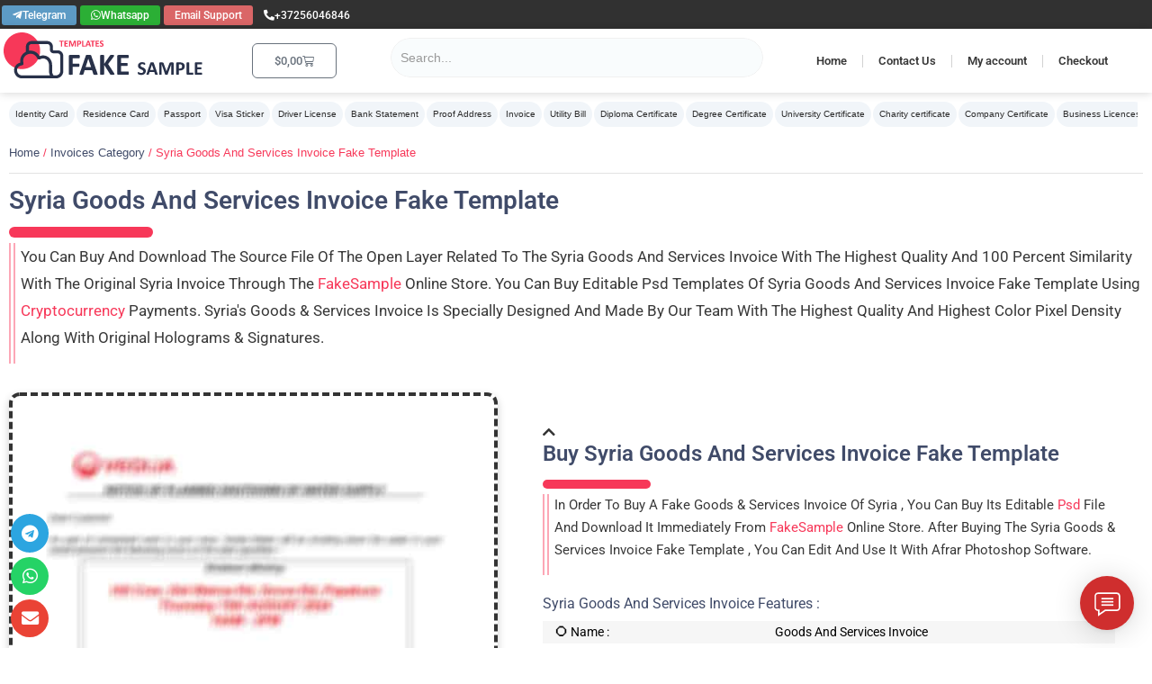

--- FILE ---
content_type: text/html; charset=UTF-8
request_url: https://fakesample.com/product/syria-invoice-psd-fake-template/
body_size: 50650
content:
<!doctype html>
<html lang="en-US">
<head><meta charset="UTF-8"><script>if(navigator.userAgent.match(/MSIE|Internet Explorer/i)||navigator.userAgent.match(/Trident\/7\..*?rv:11/i)){var href=document.location.href;if(!href.match(/[?&]nowprocket/)){if(href.indexOf("?")==-1){if(href.indexOf("#")==-1){document.location.href=href+"?nowprocket=1"}else{document.location.href=href.replace("#","?nowprocket=1#")}}else{if(href.indexOf("#")==-1){document.location.href=href+"&nowprocket=1"}else{document.location.href=href.replace("#","&nowprocket=1#")}}}}</script><script>(()=>{class RocketLazyLoadScripts{constructor(){this.v="2.0.4",this.userEvents=["keydown","keyup","mousedown","mouseup","mousemove","mouseover","mouseout","touchmove","touchstart","touchend","touchcancel","wheel","click","dblclick","input"],this.attributeEvents=["onblur","onclick","oncontextmenu","ondblclick","onfocus","onmousedown","onmouseenter","onmouseleave","onmousemove","onmouseout","onmouseover","onmouseup","onmousewheel","onscroll","onsubmit"]}async t(){this.i(),this.o(),/iP(ad|hone)/.test(navigator.userAgent)&&this.h(),this.u(),this.l(this),this.m(),this.k(this),this.p(this),this._(),await Promise.all([this.R(),this.L()]),this.lastBreath=Date.now(),this.S(this),this.P(),this.D(),this.O(),this.M(),await this.C(this.delayedScripts.normal),await this.C(this.delayedScripts.defer),await this.C(this.delayedScripts.async),await this.T(),await this.F(),await this.j(),await this.A(),window.dispatchEvent(new Event("rocket-allScriptsLoaded")),this.everythingLoaded=!0,this.lastTouchEnd&&await new Promise(t=>setTimeout(t,500-Date.now()+this.lastTouchEnd)),this.I(),this.H(),this.U(),this.W()}i(){this.CSPIssue=sessionStorage.getItem("rocketCSPIssue"),document.addEventListener("securitypolicyviolation",t=>{this.CSPIssue||"script-src-elem"!==t.violatedDirective||"data"!==t.blockedURI||(this.CSPIssue=!0,sessionStorage.setItem("rocketCSPIssue",!0))},{isRocket:!0})}o(){window.addEventListener("pageshow",t=>{this.persisted=t.persisted,this.realWindowLoadedFired=!0},{isRocket:!0}),window.addEventListener("pagehide",()=>{this.onFirstUserAction=null},{isRocket:!0})}h(){let t;function e(e){t=e}window.addEventListener("touchstart",e,{isRocket:!0}),window.addEventListener("touchend",function i(o){o.changedTouches[0]&&t.changedTouches[0]&&Math.abs(o.changedTouches[0].pageX-t.changedTouches[0].pageX)<10&&Math.abs(o.changedTouches[0].pageY-t.changedTouches[0].pageY)<10&&o.timeStamp-t.timeStamp<200&&(window.removeEventListener("touchstart",e,{isRocket:!0}),window.removeEventListener("touchend",i,{isRocket:!0}),"INPUT"===o.target.tagName&&"text"===o.target.type||(o.target.dispatchEvent(new TouchEvent("touchend",{target:o.target,bubbles:!0})),o.target.dispatchEvent(new MouseEvent("mouseover",{target:o.target,bubbles:!0})),o.target.dispatchEvent(new PointerEvent("click",{target:o.target,bubbles:!0,cancelable:!0,detail:1,clientX:o.changedTouches[0].clientX,clientY:o.changedTouches[0].clientY})),event.preventDefault()))},{isRocket:!0})}q(t){this.userActionTriggered||("mousemove"!==t.type||this.firstMousemoveIgnored?"keyup"===t.type||"mouseover"===t.type||"mouseout"===t.type||(this.userActionTriggered=!0,this.onFirstUserAction&&this.onFirstUserAction()):this.firstMousemoveIgnored=!0),"click"===t.type&&t.preventDefault(),t.stopPropagation(),t.stopImmediatePropagation(),"touchstart"===this.lastEvent&&"touchend"===t.type&&(this.lastTouchEnd=Date.now()),"click"===t.type&&(this.lastTouchEnd=0),this.lastEvent=t.type,t.composedPath&&t.composedPath()[0].getRootNode()instanceof ShadowRoot&&(t.rocketTarget=t.composedPath()[0]),this.savedUserEvents.push(t)}u(){this.savedUserEvents=[],this.userEventHandler=this.q.bind(this),this.userEvents.forEach(t=>window.addEventListener(t,this.userEventHandler,{passive:!1,isRocket:!0})),document.addEventListener("visibilitychange",this.userEventHandler,{isRocket:!0})}U(){this.userEvents.forEach(t=>window.removeEventListener(t,this.userEventHandler,{passive:!1,isRocket:!0})),document.removeEventListener("visibilitychange",this.userEventHandler,{isRocket:!0}),this.savedUserEvents.forEach(t=>{(t.rocketTarget||t.target).dispatchEvent(new window[t.constructor.name](t.type,t))})}m(){const t="return false",e=Array.from(this.attributeEvents,t=>"data-rocket-"+t),i="["+this.attributeEvents.join("],[")+"]",o="[data-rocket-"+this.attributeEvents.join("],[data-rocket-")+"]",s=(e,i,o)=>{o&&o!==t&&(e.setAttribute("data-rocket-"+i,o),e["rocket"+i]=new Function("event",o),e.setAttribute(i,t))};new MutationObserver(t=>{for(const n of t)"attributes"===n.type&&(n.attributeName.startsWith("data-rocket-")||this.everythingLoaded?n.attributeName.startsWith("data-rocket-")&&this.everythingLoaded&&this.N(n.target,n.attributeName.substring(12)):s(n.target,n.attributeName,n.target.getAttribute(n.attributeName))),"childList"===n.type&&n.addedNodes.forEach(t=>{if(t.nodeType===Node.ELEMENT_NODE)if(this.everythingLoaded)for(const i of[t,...t.querySelectorAll(o)])for(const t of i.getAttributeNames())e.includes(t)&&this.N(i,t.substring(12));else for(const e of[t,...t.querySelectorAll(i)])for(const t of e.getAttributeNames())this.attributeEvents.includes(t)&&s(e,t,e.getAttribute(t))})}).observe(document,{subtree:!0,childList:!0,attributeFilter:[...this.attributeEvents,...e]})}I(){this.attributeEvents.forEach(t=>{document.querySelectorAll("[data-rocket-"+t+"]").forEach(e=>{this.N(e,t)})})}N(t,e){const i=t.getAttribute("data-rocket-"+e);i&&(t.setAttribute(e,i),t.removeAttribute("data-rocket-"+e))}k(t){Object.defineProperty(HTMLElement.prototype,"onclick",{get(){return this.rocketonclick||null},set(e){this.rocketonclick=e,this.setAttribute(t.everythingLoaded?"onclick":"data-rocket-onclick","this.rocketonclick(event)")}})}S(t){function e(e,i){let o=e[i];e[i]=null,Object.defineProperty(e,i,{get:()=>o,set(s){t.everythingLoaded?o=s:e["rocket"+i]=o=s}})}e(document,"onreadystatechange"),e(window,"onload"),e(window,"onpageshow");try{Object.defineProperty(document,"readyState",{get:()=>t.rocketReadyState,set(e){t.rocketReadyState=e},configurable:!0}),document.readyState="loading"}catch(t){console.log("WPRocket DJE readyState conflict, bypassing")}}l(t){this.originalAddEventListener=EventTarget.prototype.addEventListener,this.originalRemoveEventListener=EventTarget.prototype.removeEventListener,this.savedEventListeners=[],EventTarget.prototype.addEventListener=function(e,i,o){o&&o.isRocket||!t.B(e,this)&&!t.userEvents.includes(e)||t.B(e,this)&&!t.userActionTriggered||e.startsWith("rocket-")||t.everythingLoaded?t.originalAddEventListener.call(this,e,i,o):(t.savedEventListeners.push({target:this,remove:!1,type:e,func:i,options:o}),"mouseenter"!==e&&"mouseleave"!==e||t.originalAddEventListener.call(this,e,t.savedUserEvents.push,o))},EventTarget.prototype.removeEventListener=function(e,i,o){o&&o.isRocket||!t.B(e,this)&&!t.userEvents.includes(e)||t.B(e,this)&&!t.userActionTriggered||e.startsWith("rocket-")||t.everythingLoaded?t.originalRemoveEventListener.call(this,e,i,o):t.savedEventListeners.push({target:this,remove:!0,type:e,func:i,options:o})}}J(t,e){this.savedEventListeners=this.savedEventListeners.filter(i=>{let o=i.type,s=i.target||window;return e!==o||t!==s||(this.B(o,s)&&(i.type="rocket-"+o),this.$(i),!1)})}H(){EventTarget.prototype.addEventListener=this.originalAddEventListener,EventTarget.prototype.removeEventListener=this.originalRemoveEventListener,this.savedEventListeners.forEach(t=>this.$(t))}$(t){t.remove?this.originalRemoveEventListener.call(t.target,t.type,t.func,t.options):this.originalAddEventListener.call(t.target,t.type,t.func,t.options)}p(t){let e;function i(e){return t.everythingLoaded?e:e.split(" ").map(t=>"load"===t||t.startsWith("load.")?"rocket-jquery-load":t).join(" ")}function o(o){function s(e){const s=o.fn[e];o.fn[e]=o.fn.init.prototype[e]=function(){return this[0]===window&&t.userActionTriggered&&("string"==typeof arguments[0]||arguments[0]instanceof String?arguments[0]=i(arguments[0]):"object"==typeof arguments[0]&&Object.keys(arguments[0]).forEach(t=>{const e=arguments[0][t];delete arguments[0][t],arguments[0][i(t)]=e})),s.apply(this,arguments),this}}if(o&&o.fn&&!t.allJQueries.includes(o)){const e={DOMContentLoaded:[],"rocket-DOMContentLoaded":[]};for(const t in e)document.addEventListener(t,()=>{e[t].forEach(t=>t())},{isRocket:!0});o.fn.ready=o.fn.init.prototype.ready=function(i){function s(){parseInt(o.fn.jquery)>2?setTimeout(()=>i.bind(document)(o)):i.bind(document)(o)}return"function"==typeof i&&(t.realDomReadyFired?!t.userActionTriggered||t.fauxDomReadyFired?s():e["rocket-DOMContentLoaded"].push(s):e.DOMContentLoaded.push(s)),o([])},s("on"),s("one"),s("off"),t.allJQueries.push(o)}e=o}t.allJQueries=[],o(window.jQuery),Object.defineProperty(window,"jQuery",{get:()=>e,set(t){o(t)}})}P(){const t=new Map;document.write=document.writeln=function(e){const i=document.currentScript,o=document.createRange(),s=i.parentElement;let n=t.get(i);void 0===n&&(n=i.nextSibling,t.set(i,n));const c=document.createDocumentFragment();o.setStart(c,0),c.appendChild(o.createContextualFragment(e)),s.insertBefore(c,n)}}async R(){return new Promise(t=>{this.userActionTriggered?t():this.onFirstUserAction=t})}async L(){return new Promise(t=>{document.addEventListener("DOMContentLoaded",()=>{this.realDomReadyFired=!0,t()},{isRocket:!0})})}async j(){return this.realWindowLoadedFired?Promise.resolve():new Promise(t=>{window.addEventListener("load",t,{isRocket:!0})})}M(){this.pendingScripts=[];this.scriptsMutationObserver=new MutationObserver(t=>{for(const e of t)e.addedNodes.forEach(t=>{"SCRIPT"!==t.tagName||t.noModule||t.isWPRocket||this.pendingScripts.push({script:t,promise:new Promise(e=>{const i=()=>{const i=this.pendingScripts.findIndex(e=>e.script===t);i>=0&&this.pendingScripts.splice(i,1),e()};t.addEventListener("load",i,{isRocket:!0}),t.addEventListener("error",i,{isRocket:!0}),setTimeout(i,1e3)})})})}),this.scriptsMutationObserver.observe(document,{childList:!0,subtree:!0})}async F(){await this.X(),this.pendingScripts.length?(await this.pendingScripts[0].promise,await this.F()):this.scriptsMutationObserver.disconnect()}D(){this.delayedScripts={normal:[],async:[],defer:[]},document.querySelectorAll("script[type$=rocketlazyloadscript]").forEach(t=>{t.hasAttribute("data-rocket-src")?t.hasAttribute("async")&&!1!==t.async?this.delayedScripts.async.push(t):t.hasAttribute("defer")&&!1!==t.defer||"module"===t.getAttribute("data-rocket-type")?this.delayedScripts.defer.push(t):this.delayedScripts.normal.push(t):this.delayedScripts.normal.push(t)})}async _(){await this.L();let t=[];document.querySelectorAll("script[type$=rocketlazyloadscript][data-rocket-src]").forEach(e=>{let i=e.getAttribute("data-rocket-src");if(i&&!i.startsWith("data:")){i.startsWith("//")&&(i=location.protocol+i);try{const o=new URL(i).origin;o!==location.origin&&t.push({src:o,crossOrigin:e.crossOrigin||"module"===e.getAttribute("data-rocket-type")})}catch(t){}}}),t=[...new Map(t.map(t=>[JSON.stringify(t),t])).values()],this.Y(t,"preconnect")}async G(t){if(await this.K(),!0!==t.noModule||!("noModule"in HTMLScriptElement.prototype))return new Promise(e=>{let i;function o(){(i||t).setAttribute("data-rocket-status","executed"),e()}try{if(navigator.userAgent.includes("Firefox/")||""===navigator.vendor||this.CSPIssue)i=document.createElement("script"),[...t.attributes].forEach(t=>{let e=t.nodeName;"type"!==e&&("data-rocket-type"===e&&(e="type"),"data-rocket-src"===e&&(e="src"),i.setAttribute(e,t.nodeValue))}),t.text&&(i.text=t.text),t.nonce&&(i.nonce=t.nonce),i.hasAttribute("src")?(i.addEventListener("load",o,{isRocket:!0}),i.addEventListener("error",()=>{i.setAttribute("data-rocket-status","failed-network"),e()},{isRocket:!0}),setTimeout(()=>{i.isConnected||e()},1)):(i.text=t.text,o()),i.isWPRocket=!0,t.parentNode.replaceChild(i,t);else{const i=t.getAttribute("data-rocket-type"),s=t.getAttribute("data-rocket-src");i?(t.type=i,t.removeAttribute("data-rocket-type")):t.removeAttribute("type"),t.addEventListener("load",o,{isRocket:!0}),t.addEventListener("error",i=>{this.CSPIssue&&i.target.src.startsWith("data:")?(console.log("WPRocket: CSP fallback activated"),t.removeAttribute("src"),this.G(t).then(e)):(t.setAttribute("data-rocket-status","failed-network"),e())},{isRocket:!0}),s?(t.fetchPriority="high",t.removeAttribute("data-rocket-src"),t.src=s):t.src="data:text/javascript;base64,"+window.btoa(unescape(encodeURIComponent(t.text)))}}catch(i){t.setAttribute("data-rocket-status","failed-transform"),e()}});t.setAttribute("data-rocket-status","skipped")}async C(t){const e=t.shift();return e?(e.isConnected&&await this.G(e),this.C(t)):Promise.resolve()}O(){this.Y([...this.delayedScripts.normal,...this.delayedScripts.defer,...this.delayedScripts.async],"preload")}Y(t,e){this.trash=this.trash||[];let i=!0;var o=document.createDocumentFragment();t.forEach(t=>{const s=t.getAttribute&&t.getAttribute("data-rocket-src")||t.src;if(s&&!s.startsWith("data:")){const n=document.createElement("link");n.href=s,n.rel=e,"preconnect"!==e&&(n.as="script",n.fetchPriority=i?"high":"low"),t.getAttribute&&"module"===t.getAttribute("data-rocket-type")&&(n.crossOrigin=!0),t.crossOrigin&&(n.crossOrigin=t.crossOrigin),t.integrity&&(n.integrity=t.integrity),t.nonce&&(n.nonce=t.nonce),o.appendChild(n),this.trash.push(n),i=!1}}),document.head.appendChild(o)}W(){this.trash.forEach(t=>t.remove())}async T(){try{document.readyState="interactive"}catch(t){}this.fauxDomReadyFired=!0;try{await this.K(),this.J(document,"readystatechange"),document.dispatchEvent(new Event("rocket-readystatechange")),await this.K(),document.rocketonreadystatechange&&document.rocketonreadystatechange(),await this.K(),this.J(document,"DOMContentLoaded"),document.dispatchEvent(new Event("rocket-DOMContentLoaded")),await this.K(),this.J(window,"DOMContentLoaded"),window.dispatchEvent(new Event("rocket-DOMContentLoaded"))}catch(t){console.error(t)}}async A(){try{document.readyState="complete"}catch(t){}try{await this.K(),this.J(document,"readystatechange"),document.dispatchEvent(new Event("rocket-readystatechange")),await this.K(),document.rocketonreadystatechange&&document.rocketonreadystatechange(),await this.K(),this.J(window,"load"),window.dispatchEvent(new Event("rocket-load")),await this.K(),window.rocketonload&&window.rocketonload(),await this.K(),this.allJQueries.forEach(t=>t(window).trigger("rocket-jquery-load")),await this.K(),this.J(window,"pageshow");const t=new Event("rocket-pageshow");t.persisted=this.persisted,window.dispatchEvent(t),await this.K(),window.rocketonpageshow&&window.rocketonpageshow({persisted:this.persisted})}catch(t){console.error(t)}}async K(){Date.now()-this.lastBreath>45&&(await this.X(),this.lastBreath=Date.now())}async X(){return document.hidden?new Promise(t=>setTimeout(t)):new Promise(t=>requestAnimationFrame(t))}B(t,e){return e===document&&"readystatechange"===t||(e===document&&"DOMContentLoaded"===t||(e===window&&"DOMContentLoaded"===t||(e===window&&"load"===t||e===window&&"pageshow"===t)))}static run(){(new RocketLazyLoadScripts).t()}}RocketLazyLoadScripts.run()})();</script>  <meta name="viewport" content="width=device-width, initial-scale=1"> <link rel="profile" href="https://gmpg.org/xfn/11"> <meta name='robots' content='index, follow, max-image-preview:large, max-snippet:-1, max-video-preview:-1' />
<link rel="preload" as="image" href="https://fakesample.com/wp-content/uploads/2024/11/Screenshot-2024-10-24-175927-copy-600x798.jpg" fetchpriority="high"> <!-- This site is optimized with the Yoast SEO Premium plugin v23.6 (Yoast SEO v24.4) - https://yoast.com/wordpress/plugins/seo/ --> <title>Syria goods and services invoice fake template (PSD) | Fakes</title> <meta name="description" content="Buy Syria goods and services invoice fake template | Editable template for design/reference use. Instant digital download| Fakesample Team |" /> <link rel="canonical" href="https://fakesample.com/product/syria-invoice-psd-fake-template/" /> <meta property="og:locale" content="en_US" /> <meta property="og:type" content="article" /> <meta property="og:title" content="Syria goods and services invoice fake template | Editable PSD/AI Download" /> <meta property="og:description" content="Buy Syria goods and services invoice fake template | Editable template for design/reference use. Instant digital download| Fakesample Team |️ Low price and Max quality | 14 years of experience | Making all kinds of documents | Order Syria goods and services invoice fake template Now !" /> <meta property="og:url" content="https://fakesample.com/product/syria-invoice-psd-fake-template/" /> <meta property="og:site_name" content="Fakesample" /> <meta property="article:modified_time" content="2024-11-08T14:02:04+00:00" /> <meta property="og:image" content="https://fakesample.com/wp-content/uploads/2024/10/Untitled-1-2.jpg" /> <meta property="og:image:width" content="1200" /> <meta property="og:image:height" content="675" /> <meta property="og:image:type" content="image/jpeg" /> <meta name="twitter:card" content="summary_large_image" /> <script type="application/ld+json" class="yoast-schema-graph">{"@context":"https://schema.org","@graph":[{"@type":"WebPage","@id":"https://fakesample.com/product/syria-invoice-psd-fake-template/","url":"https://fakesample.com/product/syria-invoice-psd-fake-template/","name":"Syria goods and services invoice fake template | Editable PSD/AI Download","isPartOf":{"@id":"https://fakesample.com/#website"},"primaryImageOfPage":{"@id":"https://fakesample.com/product/syria-invoice-psd-fake-template/#primaryimage"},"image":{"@id":"https://fakesample.com/product/syria-invoice-psd-fake-template/#primaryimage"},"thumbnailUrl":"https://fakesample.com/wp-content/uploads/2024/11/Screenshot-2024-10-24-175927-copy.jpg","datePublished":"2023-01-30T12:46:20+00:00","dateModified":"2024-11-08T14:02:04+00:00","description":"Buy Syria goods and services invoice fake template | Editable template for design/reference use. Instant digital download| Fakesample Team |️ Low price and Max quality | 14 years of experience | Making all kinds of documents | Order Syria goods and services invoice fake template Now !","breadcrumb":{"@id":"https://fakesample.com/product/syria-invoice-psd-fake-template/#breadcrumb"},"inLanguage":"en-US","potentialAction":[{"@type":"ReadAction","target":["https://fakesample.com/product/syria-invoice-psd-fake-template/"]}]},{"@type":"ImageObject","inLanguage":"en-US","@id":"https://fakesample.com/product/syria-invoice-psd-fake-template/#primaryimage","url":"https://fakesample.com/wp-content/uploads/2024/11/Screenshot-2024-10-24-175927-copy.jpg","contentUrl":"https://fakesample.com/wp-content/uploads/2024/11/Screenshot-2024-10-24-175927-copy.jpg","width":1212,"height":1612},{"@type":"BreadcrumbList","@id":"https://fakesample.com/product/syria-invoice-psd-fake-template/#breadcrumb","itemListElement":[{"@type":"ListItem","position":1,"name":"Home","item":"https://fakesample.com/"},{"@type":"ListItem","position":2,"name":"Shop","item":"https://fakesample.com/shop/"},{"@type":"ListItem","position":3,"name":"Syria goods and services invoice fake template"}]},{"@type":"WebSite","@id":"https://fakesample.com/#website","url":"https://fakesample.com/","name":"Fake Sample","description":"Make Fake Documents Template","publisher":{"@id":"https://fakesample.com/#organization"},"alternateName":"Fake Templates","potentialAction":[{"@type":"SearchAction","target":{"@type":"EntryPoint","urlTemplate":"https://fakesample.com/?s={search_term_string}"},"query-input":{"@type":"PropertyValueSpecification","valueRequired":true,"valueName":"search_term_string"}}],"inLanguage":"en-US"},{"@type":"Organization","@id":"https://fakesample.com/#organization","name":"Fake Sample","alternateName":"Fake Samples & Documents","url":"https://fakesample.com/","logo":{"@type":"ImageObject","inLanguage":"en-US","@id":"https://fakesample.com/#/schema/logo/image/","url":"https://fakesample.com/wp-content/uploads/2023/01/LOGO-1.svg","contentUrl":"https://fakesample.com/wp-content/uploads/2023/01/LOGO-1.svg","width":21,"height":5,"caption":"Fake Sample"},"image":{"@id":"https://fakesample.com/#/schema/logo/image/"},"description":"FakeSample is an innovative and cutting-edge online store that has been strategically designed to provide readily available downloadable files to all of its users, regardless of their location or device they are using. Operating on a global scale, FakeSample prides itself as a leading provider of accessible and high-quality digital solutions, meeting the varying needs of its vast user base. The uniqueness of the FakeSample Store lies in its extensive range of offerings. By utilizing the services provided by the online store, users are empowered to easily and swiftly download a wide variety of fake templates, which have been professionally designed to fit different scopes and purposes. These templates can save users considerable time and effort, thanks to their ready-made and easily customizable layout. Users can add, remove, or adjust elements, according to their unique needs, providing them with complete creative control. This makes the FakeSample store a go-to destination for many, providing solutions that are not only efficient but also versatile. In addition to the vast range of templates, the FakeSample Store also offers another exceptional feature - the ability to open layers of documents. This key functionality is a game-changer, especially for users who deal with complex documents that require layering. More impressively, FakeSample's coverage expands across more than 214 countries. This makes it possible for users to access and download files linked to different countries. Users can download templates and documents from across the globe, all in one place, which further contributes to the flexibility and convenience of our store. All in all, FakeSample is not just an online store - it's a comprehensive digital solution that provides users with an array of downloadable files, ranging from carefully crafted templates to complex layered documents from all corners of the globe. With its user-friendly interface and extensive range of offerings, FakeSample Store t","email":"fakesample.customer@gmail.com","telephone":"+37256046846","legalName":"Fakesample LTD","foundingDate":"2015-01-08","numberOfEmployees":{"@type":"QuantitativeValue","minValue":"1","maxValue":"10"},"publishingPrinciples":"https://fakesample.com/fakesample-policies/","ownershipFundingInfo":"https://fakesample.com/ownership-funding-info/","actionableFeedbackPolicy":"https://fakesample.com/actionable-feedback-policy/","ethicsPolicy":"https://fakesample.com/ethics-policy/","diversityPolicy":"https://fakesample.com/diversity-policy/","diversityStaffingReport":"https://fakesample.com/diversity-staffing-report/"}]}</script> <!-- / Yoast SEO Premium plugin. --> <link rel='dns-prefetch' href='//www.googletagmanager.com' />
<link rel="alternate" type="application/rss+xml" title="Fakesample &raquo; Feed" href="https://fakesample.com/feed/" />
<style id='wp-img-auto-sizes-contain-inline-css'>
img:is([sizes=auto i],[sizes^="auto," i]){contain-intrinsic-size:3000px 1500px}
/*# sourceURL=wp-img-auto-sizes-contain-inline-css */
</style>
<link data-minify="1" rel='stylesheet' id='themecomplete-fontawesome-css' href='https://fakesample.com/wp-content/cache/min/1/wp-content/plugins/woocommerce-tm-extra-product-options/assets/css/fontawesome.css?ver=1768285836' media='screen' />
<link data-minify="1" rel='stylesheet' id='themecomplete-animate-css' href='https://fakesample.com/wp-content/cache/min/1/wp-content/plugins/woocommerce-tm-extra-product-options/assets/css/animate.css?ver=1768285836' media='all' />
<link data-minify="1" rel='stylesheet' id='themecomplete-epo-css' href='https://fakesample.com/wp-content/cache/min/1/wp-content/plugins/woocommerce-tm-extra-product-options/assets/css/tm-epo.css?ver=1768285836' media='all' />
<link data-minify="1" rel='stylesheet' id='themecomplete-epo-smallscreen-css' href='https://fakesample.com/wp-content/cache/min/1/wp-content/plugins/woocommerce-tm-extra-product-options/assets/css/tm-epo-smallscreen.css?ver=1768285836' media='only screen and (max-width: 768px)' />
<style id='themecomplete-styles-header-inline-css'>
:root {--tcgaprow: 15px;--tcgapcolumn: 15px;}
/*# sourceURL=themecomplete-styles-header-inline-css */
</style>
<link rel='stylesheet' id='wp-block-library-css' href='https://fakesample.com/wp-includes/css/dist/block-library/style.min.css?ver=6.9' media='all' />
<link data-minify="1" rel='stylesheet' id='wc-blocks-style-css' href='https://fakesample.com/wp-content/cache/min/1/wp-content/plugins/woocommerce/assets/client/blocks/wc-blocks.css?ver=1768285836' media='all' />
<style id='global-styles-inline-css'>
:root{--wp--preset--aspect-ratio--square: 1;--wp--preset--aspect-ratio--4-3: 4/3;--wp--preset--aspect-ratio--3-4: 3/4;--wp--preset--aspect-ratio--3-2: 3/2;--wp--preset--aspect-ratio--2-3: 2/3;--wp--preset--aspect-ratio--16-9: 16/9;--wp--preset--aspect-ratio--9-16: 9/16;--wp--preset--color--black: #000000;--wp--preset--color--cyan-bluish-gray: #abb8c3;--wp--preset--color--white: #ffffff;--wp--preset--color--pale-pink: #f78da7;--wp--preset--color--vivid-red: #cf2e2e;--wp--preset--color--luminous-vivid-orange: #ff6900;--wp--preset--color--luminous-vivid-amber: #fcb900;--wp--preset--color--light-green-cyan: #7bdcb5;--wp--preset--color--vivid-green-cyan: #00d084;--wp--preset--color--pale-cyan-blue: #8ed1fc;--wp--preset--color--vivid-cyan-blue: #0693e3;--wp--preset--color--vivid-purple: #9b51e0;--wp--preset--gradient--vivid-cyan-blue-to-vivid-purple: linear-gradient(135deg,rgb(6,147,227) 0%,rgb(155,81,224) 100%);--wp--preset--gradient--light-green-cyan-to-vivid-green-cyan: linear-gradient(135deg,rgb(122,220,180) 0%,rgb(0,208,130) 100%);--wp--preset--gradient--luminous-vivid-amber-to-luminous-vivid-orange: linear-gradient(135deg,rgb(252,185,0) 0%,rgb(255,105,0) 100%);--wp--preset--gradient--luminous-vivid-orange-to-vivid-red: linear-gradient(135deg,rgb(255,105,0) 0%,rgb(207,46,46) 100%);--wp--preset--gradient--very-light-gray-to-cyan-bluish-gray: linear-gradient(135deg,rgb(238,238,238) 0%,rgb(169,184,195) 100%);--wp--preset--gradient--cool-to-warm-spectrum: linear-gradient(135deg,rgb(74,234,220) 0%,rgb(151,120,209) 20%,rgb(207,42,186) 40%,rgb(238,44,130) 60%,rgb(251,105,98) 80%,rgb(254,248,76) 100%);--wp--preset--gradient--blush-light-purple: linear-gradient(135deg,rgb(255,206,236) 0%,rgb(152,150,240) 100%);--wp--preset--gradient--blush-bordeaux: linear-gradient(135deg,rgb(254,205,165) 0%,rgb(254,45,45) 50%,rgb(107,0,62) 100%);--wp--preset--gradient--luminous-dusk: linear-gradient(135deg,rgb(255,203,112) 0%,rgb(199,81,192) 50%,rgb(65,88,208) 100%);--wp--preset--gradient--pale-ocean: linear-gradient(135deg,rgb(255,245,203) 0%,rgb(182,227,212) 50%,rgb(51,167,181) 100%);--wp--preset--gradient--electric-grass: linear-gradient(135deg,rgb(202,248,128) 0%,rgb(113,206,126) 100%);--wp--preset--gradient--midnight: linear-gradient(135deg,rgb(2,3,129) 0%,rgb(40,116,252) 100%);--wp--preset--font-size--small: 13px;--wp--preset--font-size--medium: 20px;--wp--preset--font-size--large: 36px;--wp--preset--font-size--x-large: 42px;--wp--preset--font-family--inter: "Inter", sans-serif;--wp--preset--font-family--cardo: Cardo;--wp--preset--spacing--20: 0.44rem;--wp--preset--spacing--30: 0.67rem;--wp--preset--spacing--40: 1rem;--wp--preset--spacing--50: 1.5rem;--wp--preset--spacing--60: 2.25rem;--wp--preset--spacing--70: 3.38rem;--wp--preset--spacing--80: 5.06rem;--wp--preset--shadow--natural: 6px 6px 9px rgba(0, 0, 0, 0.2);--wp--preset--shadow--deep: 12px 12px 50px rgba(0, 0, 0, 0.4);--wp--preset--shadow--sharp: 6px 6px 0px rgba(0, 0, 0, 0.2);--wp--preset--shadow--outlined: 6px 6px 0px -3px rgb(255, 255, 255), 6px 6px rgb(0, 0, 0);--wp--preset--shadow--crisp: 6px 6px 0px rgb(0, 0, 0);}:root { --wp--style--global--content-size: 800px;--wp--style--global--wide-size: 1200px; }:where(body) { margin: 0; }.wp-site-blocks > .alignleft { float: left; margin-right: 2em; }.wp-site-blocks > .alignright { float: right; margin-left: 2em; }.wp-site-blocks > .aligncenter { justify-content: center; margin-left: auto; margin-right: auto; }:where(.wp-site-blocks) > * { margin-block-start: 24px; margin-block-end: 0; }:where(.wp-site-blocks) > :first-child { margin-block-start: 0; }:where(.wp-site-blocks) > :last-child { margin-block-end: 0; }:root { --wp--style--block-gap: 24px; }:root :where(.is-layout-flow) > :first-child{margin-block-start: 0;}:root :where(.is-layout-flow) > :last-child{margin-block-end: 0;}:root :where(.is-layout-flow) > *{margin-block-start: 24px;margin-block-end: 0;}:root :where(.is-layout-constrained) > :first-child{margin-block-start: 0;}:root :where(.is-layout-constrained) > :last-child{margin-block-end: 0;}:root :where(.is-layout-constrained) > *{margin-block-start: 24px;margin-block-end: 0;}:root :where(.is-layout-flex){gap: 24px;}:root :where(.is-layout-grid){gap: 24px;}.is-layout-flow > .alignleft{float: left;margin-inline-start: 0;margin-inline-end: 2em;}.is-layout-flow > .alignright{float: right;margin-inline-start: 2em;margin-inline-end: 0;}.is-layout-flow > .aligncenter{margin-left: auto !important;margin-right: auto !important;}.is-layout-constrained > .alignleft{float: left;margin-inline-start: 0;margin-inline-end: 2em;}.is-layout-constrained > .alignright{float: right;margin-inline-start: 2em;margin-inline-end: 0;}.is-layout-constrained > .aligncenter{margin-left: auto !important;margin-right: auto !important;}.is-layout-constrained > :where(:not(.alignleft):not(.alignright):not(.alignfull)){max-width: var(--wp--style--global--content-size);margin-left: auto !important;margin-right: auto !important;}.is-layout-constrained > .alignwide{max-width: var(--wp--style--global--wide-size);}body .is-layout-flex{display: flex;}.is-layout-flex{flex-wrap: wrap;align-items: center;}.is-layout-flex > :is(*, div){margin: 0;}body .is-layout-grid{display: grid;}.is-layout-grid > :is(*, div){margin: 0;}body{padding-top: 0px;padding-right: 0px;padding-bottom: 0px;padding-left: 0px;}a:where(:not(.wp-element-button)){text-decoration: underline;}:root :where(.wp-element-button, .wp-block-button__link){background-color: #32373c;border-width: 0;color: #fff;font-family: inherit;font-size: inherit;font-style: inherit;font-weight: inherit;letter-spacing: inherit;line-height: inherit;padding-top: calc(0.667em + 2px);padding-right: calc(1.333em + 2px);padding-bottom: calc(0.667em + 2px);padding-left: calc(1.333em + 2px);text-decoration: none;text-transform: inherit;}.has-black-color{color: var(--wp--preset--color--black) !important;}.has-cyan-bluish-gray-color{color: var(--wp--preset--color--cyan-bluish-gray) !important;}.has-white-color{color: var(--wp--preset--color--white) !important;}.has-pale-pink-color{color: var(--wp--preset--color--pale-pink) !important;}.has-vivid-red-color{color: var(--wp--preset--color--vivid-red) !important;}.has-luminous-vivid-orange-color{color: var(--wp--preset--color--luminous-vivid-orange) !important;}.has-luminous-vivid-amber-color{color: var(--wp--preset--color--luminous-vivid-amber) !important;}.has-light-green-cyan-color{color: var(--wp--preset--color--light-green-cyan) !important;}.has-vivid-green-cyan-color{color: var(--wp--preset--color--vivid-green-cyan) !important;}.has-pale-cyan-blue-color{color: var(--wp--preset--color--pale-cyan-blue) !important;}.has-vivid-cyan-blue-color{color: var(--wp--preset--color--vivid-cyan-blue) !important;}.has-vivid-purple-color{color: var(--wp--preset--color--vivid-purple) !important;}.has-black-background-color{background-color: var(--wp--preset--color--black) !important;}.has-cyan-bluish-gray-background-color{background-color: var(--wp--preset--color--cyan-bluish-gray) !important;}.has-white-background-color{background-color: var(--wp--preset--color--white) !important;}.has-pale-pink-background-color{background-color: var(--wp--preset--color--pale-pink) !important;}.has-vivid-red-background-color{background-color: var(--wp--preset--color--vivid-red) !important;}.has-luminous-vivid-orange-background-color{background-color: var(--wp--preset--color--luminous-vivid-orange) !important;}.has-luminous-vivid-amber-background-color{background-color: var(--wp--preset--color--luminous-vivid-amber) !important;}.has-light-green-cyan-background-color{background-color: var(--wp--preset--color--light-green-cyan) !important;}.has-vivid-green-cyan-background-color{background-color: var(--wp--preset--color--vivid-green-cyan) !important;}.has-pale-cyan-blue-background-color{background-color: var(--wp--preset--color--pale-cyan-blue) !important;}.has-vivid-cyan-blue-background-color{background-color: var(--wp--preset--color--vivid-cyan-blue) !important;}.has-vivid-purple-background-color{background-color: var(--wp--preset--color--vivid-purple) !important;}.has-black-border-color{border-color: var(--wp--preset--color--black) !important;}.has-cyan-bluish-gray-border-color{border-color: var(--wp--preset--color--cyan-bluish-gray) !important;}.has-white-border-color{border-color: var(--wp--preset--color--white) !important;}.has-pale-pink-border-color{border-color: var(--wp--preset--color--pale-pink) !important;}.has-vivid-red-border-color{border-color: var(--wp--preset--color--vivid-red) !important;}.has-luminous-vivid-orange-border-color{border-color: var(--wp--preset--color--luminous-vivid-orange) !important;}.has-luminous-vivid-amber-border-color{border-color: var(--wp--preset--color--luminous-vivid-amber) !important;}.has-light-green-cyan-border-color{border-color: var(--wp--preset--color--light-green-cyan) !important;}.has-vivid-green-cyan-border-color{border-color: var(--wp--preset--color--vivid-green-cyan) !important;}.has-pale-cyan-blue-border-color{border-color: var(--wp--preset--color--pale-cyan-blue) !important;}.has-vivid-cyan-blue-border-color{border-color: var(--wp--preset--color--vivid-cyan-blue) !important;}.has-vivid-purple-border-color{border-color: var(--wp--preset--color--vivid-purple) !important;}.has-vivid-cyan-blue-to-vivid-purple-gradient-background{background: var(--wp--preset--gradient--vivid-cyan-blue-to-vivid-purple) !important;}.has-light-green-cyan-to-vivid-green-cyan-gradient-background{background: var(--wp--preset--gradient--light-green-cyan-to-vivid-green-cyan) !important;}.has-luminous-vivid-amber-to-luminous-vivid-orange-gradient-background{background: var(--wp--preset--gradient--luminous-vivid-amber-to-luminous-vivid-orange) !important;}.has-luminous-vivid-orange-to-vivid-red-gradient-background{background: var(--wp--preset--gradient--luminous-vivid-orange-to-vivid-red) !important;}.has-very-light-gray-to-cyan-bluish-gray-gradient-background{background: var(--wp--preset--gradient--very-light-gray-to-cyan-bluish-gray) !important;}.has-cool-to-warm-spectrum-gradient-background{background: var(--wp--preset--gradient--cool-to-warm-spectrum) !important;}.has-blush-light-purple-gradient-background{background: var(--wp--preset--gradient--blush-light-purple) !important;}.has-blush-bordeaux-gradient-background{background: var(--wp--preset--gradient--blush-bordeaux) !important;}.has-luminous-dusk-gradient-background{background: var(--wp--preset--gradient--luminous-dusk) !important;}.has-pale-ocean-gradient-background{background: var(--wp--preset--gradient--pale-ocean) !important;}.has-electric-grass-gradient-background{background: var(--wp--preset--gradient--electric-grass) !important;}.has-midnight-gradient-background{background: var(--wp--preset--gradient--midnight) !important;}.has-small-font-size{font-size: var(--wp--preset--font-size--small) !important;}.has-medium-font-size{font-size: var(--wp--preset--font-size--medium) !important;}.has-large-font-size{font-size: var(--wp--preset--font-size--large) !important;}.has-x-large-font-size{font-size: var(--wp--preset--font-size--x-large) !important;}.has-inter-font-family{font-family: var(--wp--preset--font-family--inter) !important;}.has-cardo-font-family{font-family: var(--wp--preset--font-family--cardo) !important;}
/*# sourceURL=global-styles-inline-css */
</style> <link data-minify="1" rel='stylesheet' id='jet-engine-frontend-css' href='https://fakesample.com/wp-content/cache/min/1/wp-content/plugins/jet-engine/assets/css/frontend.css?ver=1768285836' media='all' />
<link rel='stylesheet' id='photoswipe-css' href='https://fakesample.com/wp-content/cache/background-css/1/fakesample.com/wp-content/plugins/woocommerce/assets/css/photoswipe/photoswipe.min.css?ver=9.6.3&wpr_t=1768335472' media='all' />
<link rel='stylesheet' id='photoswipe-default-skin-css' href='https://fakesample.com/wp-content/cache/background-css/1/fakesample.com/wp-content/plugins/woocommerce/assets/css/photoswipe/default-skin/default-skin.min.css?ver=9.6.3&wpr_t=1768335472' media='all' />
<link data-minify="1" rel='stylesheet' id='woocommerce-layout-css' href='https://fakesample.com/wp-content/cache/min/1/wp-content/plugins/woocommerce/assets/css/woocommerce-layout.css?ver=1768285836' media='all' />
<link data-minify="1" rel='stylesheet' id='woocommerce-smallscreen-css' href='https://fakesample.com/wp-content/cache/min/1/wp-content/plugins/woocommerce/assets/css/woocommerce-smallscreen.css?ver=1768285836' media='only screen and (max-width: 768px)' />
<link data-minify="1" rel='stylesheet' id='woocommerce-general-css' href='https://fakesample.com/wp-content/cache/background-css/1/fakesample.com/wp-content/cache/min/1/wp-content/plugins/woocommerce/assets/css/woocommerce.css?ver=1768285836&wpr_t=1768335472' media='all' />
<style id='woocommerce-inline-inline-css'>
.woocommerce form .form-row .required { visibility: visible; }
/*# sourceURL=woocommerce-inline-inline-css */
</style>
<link data-minify="1" rel='stylesheet' id='brands-styles-css' href='https://fakesample.com/wp-content/cache/min/1/wp-content/plugins/woocommerce/assets/css/brands.css?ver=1768285836' media='all' />
<link rel='stylesheet' id='hello-elementor-css' href='https://fakesample.com/wp-content/themes/hello-elementor/style.min.css?ver=3.3.0' media='all' />
<link rel='stylesheet' id='hello-elementor-theme-style-css' href='https://fakesample.com/wp-content/themes/hello-elementor/theme.min.css?ver=3.3.0' media='all' />
<link rel='stylesheet' id='hello-elementor-header-footer-css' href='https://fakesample.com/wp-content/themes/hello-elementor/header-footer.min.css?ver=3.3.0' media='all' />
<link rel='stylesheet' id='elementor-frontend-css' href='https://fakesample.com/wp-content/plugins/elementor/assets/css/frontend.min.css?ver=3.32.5' media='all' />
<link rel='stylesheet' id='elementor-post-7-css' href='https://fakesample.com/wp-content/uploads/elementor/css/post-7.css?ver=1768285835' media='all' />
<link rel='stylesheet' id='widget-image-css' href='https://fakesample.com/wp-content/plugins/elementor/assets/css/widget-image.min.css?ver=3.32.5' media='all' />
<link rel='stylesheet' id='widget-woocommerce-menu-cart-css' href='https://fakesample.com/wp-content/plugins/elementor-pro/assets/css/widget-woocommerce-menu-cart.min.css?ver=3.32.2' media='all' />
<link data-minify="1" rel='stylesheet' id='ep-font-css' href='https://fakesample.com/wp-content/cache/min/1/wp-content/plugins/bdthemes-element-pack/assets/css/ep-font.css?ver=1768285836' media='all' />
<link data-minify="1" rel='stylesheet' id='bdt-uikit-css' href='https://fakesample.com/wp-content/cache/min/1/wp-content/plugins/bdthemes-element-pack/assets/css/bdt-uikit.css?ver=1768285836' media='all' />
<link data-minify="1" rel='stylesheet' id='ep-helper-css' href='https://fakesample.com/wp-content/cache/background-css/1/fakesample.com/wp-content/cache/min/1/wp-content/plugins/bdthemes-element-pack/assets/css/ep-helper.css?ver=1768285836&wpr_t=1768335472' media='all' />
<link data-minify="1" rel='stylesheet' id='ep-search-css' href='https://fakesample.com/wp-content/cache/min/1/wp-content/plugins/bdthemes-element-pack/assets/css/ep-search.css?ver=1768285836' media='all' />
<link rel='stylesheet' id='widget-nav-menu-css' href='https://fakesample.com/wp-content/plugins/elementor-pro/assets/css/widget-nav-menu.min.css?ver=3.32.2' media='all' />
<link rel='stylesheet' id='widget-heading-css' href='https://fakesample.com/wp-content/plugins/elementor/assets/css/widget-heading.min.css?ver=3.32.5' media='all' />
<link rel='stylesheet' id='widget-spacer-css' href='https://fakesample.com/wp-content/plugins/elementor/assets/css/widget-spacer.min.css?ver=3.32.5' media='all' />
<link rel='stylesheet' id='widget-icon-list-css' href='https://fakesample.com/wp-content/plugins/elementor/assets/css/widget-icon-list.min.css?ver=3.32.5' media='all' />
<link rel='stylesheet' id='e-shapes-css' href='https://fakesample.com/wp-content/plugins/elementor/assets/css/conditionals/shapes.min.css?ver=3.32.5' media='all' />
<link rel='stylesheet' id='widget-social-icons-css' href='https://fakesample.com/wp-content/plugins/elementor/assets/css/widget-social-icons.min.css?ver=3.32.5' media='all' />
<link rel='stylesheet' id='e-apple-webkit-css' href='https://fakesample.com/wp-content/plugins/elementor/assets/css/conditionals/apple-webkit.min.css?ver=3.32.5' media='all' />
<link data-minify="1" rel='stylesheet' id='swiper-css' href='https://fakesample.com/wp-content/cache/min/1/wp-content/plugins/elementor/assets/lib/swiper/v8/css/swiper.min.css?ver=1768285836' media='all' />
<link rel='stylesheet' id='e-swiper-css' href='https://fakesample.com/wp-content/plugins/elementor/assets/css/conditionals/e-swiper.min.css?ver=3.32.5' media='all' />
<link rel='stylesheet' id='widget-woocommerce-product-images-css' href='https://fakesample.com/wp-content/plugins/elementor-pro/assets/css/widget-woocommerce-product-images.min.css?ver=3.32.2' media='all' />
<link rel='stylesheet' id='e-sticky-css' href='https://fakesample.com/wp-content/plugins/elementor-pro/assets/css/modules/sticky.min.css?ver=3.32.2' media='all' />
<link rel='stylesheet' id='e-motion-fx-css' href='https://fakesample.com/wp-content/plugins/elementor-pro/assets/css/modules/motion-fx.min.css?ver=3.32.2' media='all' />
<link rel='stylesheet' id='widget-table-of-contents-css' href='https://fakesample.com/wp-content/plugins/elementor-pro/assets/css/widget-table-of-contents.min.css?ver=3.32.2' media='all' />
<link data-minify="1" rel='stylesheet' id='ep-table-css' href='https://fakesample.com/wp-content/cache/min/1/wp-content/plugins/bdthemes-element-pack/assets/css/ep-table.css?ver=1768285836' media='all' />
<link rel='stylesheet' id='widget-woocommerce-product-price-css' href='https://fakesample.com/wp-content/plugins/elementor-pro/assets/css/widget-woocommerce-product-price.min.css?ver=3.32.2' media='all' />
<link rel='stylesheet' id='widget-woocommerce-product-add-to-cart-css' href='https://fakesample.com/wp-content/plugins/elementor-pro/assets/css/widget-woocommerce-product-add-to-cart.min.css?ver=3.32.2' media='all' />
<link rel='stylesheet' id='widget-post-info-css' href='https://fakesample.com/wp-content/plugins/elementor-pro/assets/css/widget-post-info.min.css?ver=3.32.2' media='all' />
<link rel='stylesheet' id='elementor-icons-shared-0-css' href='https://fakesample.com/wp-content/plugins/elementor/assets/lib/font-awesome/css/fontawesome.min.css?ver=5.15.3' media='all' />
<link data-minify="1" rel='stylesheet' id='elementor-icons-fa-regular-css' href='https://fakesample.com/wp-content/cache/min/1/wp-content/plugins/elementor/assets/lib/font-awesome/css/regular.min.css?ver=1768285836' media='all' />
<link data-minify="1" rel='stylesheet' id='elementor-icons-fa-solid-css' href='https://fakesample.com/wp-content/cache/min/1/wp-content/plugins/elementor/assets/lib/font-awesome/css/solid.min.css?ver=1768285836' media='all' />
<link rel='stylesheet' id='widget-post-navigation-css' href='https://fakesample.com/wp-content/plugins/elementor-pro/assets/css/widget-post-navigation.min.css?ver=3.32.2' media='all' />
<link rel='stylesheet' id='widget-woocommerce-products-css' href='https://fakesample.com/wp-content/plugins/elementor-pro/assets/css/widget-woocommerce-products.min.css?ver=3.32.2' media='all' />
<link data-minify="1" rel='stylesheet' id='elementor-icons-css' href='https://fakesample.com/wp-content/cache/min/1/wp-content/plugins/elementor/assets/lib/eicons/css/elementor-icons.min.css?ver=1768285836' media='all' />
<link rel='stylesheet' id='powerpack-frontend-css' href='https://fakesample.com/wp-content/plugins/powerpack-elements/assets/css/min/frontend.min.css?ver=2.10.18' media='all' />
<link rel='stylesheet' id='elementor-post-35-css' href='https://fakesample.com/wp-content/uploads/elementor/css/post-35.css?ver=1768285835' media='all' />
<link rel='stylesheet' id='elementor-post-59-css' href='https://fakesample.com/wp-content/uploads/elementor/css/post-59.css?ver=1768285835' media='all' />
<link rel='stylesheet' id='elementor-post-3959-css' href='https://fakesample.com/wp-content/uploads/elementor/css/post-3959.css?ver=1768285974' media='all' />
<link data-minify="1" rel='stylesheet' id='datatables-css' href='https://fakesample.com/wp-content/cache/background-css/1/fakesample.com/wp-content/cache/min/1/wp-content/plugins/bdthemes-element-pack/assets/css/datatables.css?ver=1768285836&wpr_t=1768335472' media='all' />
<link data-minify="1" rel='stylesheet' id='datatables-uikit-css' href='https://fakesample.com/wp-content/cache/min/1/wp-content/plugins/bdthemes-element-pack/assets/css/datatables-uikit.css?ver=1768285836' media='all' />
<link rel="stylesheet" href="https://fakesample.com/wp-content/cache/fonts/1/google-fonts/css/0/3/e/e56d594bf8057930f4b0fd00ebb4f.css" data-wpr-hosted-gf-parameters="family=Roboto:100,100italic,200,200italic,300,300italic,400,400italic,500,500italic,600,600italic,700,700italic,800,800italic,900,900italic&display=swap"/>
<link data-minify="1" rel='stylesheet' id='elementor-icons-fa-brands-css' href='https://fakesample.com/wp-content/cache/min/1/wp-content/plugins/elementor/assets/lib/font-awesome/css/brands.min.css?ver=1768285836' media='all' />
<script id="jquery-core-js-extra">
var pp = {"ajax_url":"https://fakesample.com/wp-admin/admin-ajax.php"};
//# sourceURL=jquery-core-js-extra
</script>
<script src="https://fakesample.com/wp-includes/js/jquery/jquery.min.js?ver=3.7.1" id="jquery-core-js"></script>
<script src="https://fakesample.com/wp-includes/js/jquery/jquery-migrate.min.js?ver=3.4.1" id="jquery-migrate-js"></script>
<script src="https://fakesample.com/wp-content/plugins/supportboard/supportboard/js/main.js?ver=3.8.7" id="sb-js-js"></script>
<script id="sb-js-js-after">
var SB_INIT_URL = "https://fakesample.com/wp-content/plugins/supportboard/supportboard/js/main.js"; var SB_WP_PAGE_ID = 1434; var SB_WP_AJAX_URL = "https://fakesample.com/wp-admin/admin-ajax.php";
//# sourceURL=sb-js-js-after
</script>
<script src="https://fakesample.com/wp-content/plugins/woocommerce/assets/js/zoom/jquery.zoom.min.js?ver=1.7.21-wc.9.6.3" id="zoom-js" defer data-wp-strategy="defer"></script>
<script src="https://fakesample.com/wp-content/plugins/woocommerce/assets/js/flexslider/jquery.flexslider.min.js?ver=2.7.2-wc.9.6.3" id="flexslider-js" defer data-wp-strategy="defer"></script>
<script type="rocketlazyloadscript" data-rocket-src="https://fakesample.com/wp-content/plugins/woocommerce/assets/js/photoswipe/photoswipe.min.js?ver=4.1.1-wc.9.6.3" id="photoswipe-js" defer data-wp-strategy="defer"></script>
<script type="rocketlazyloadscript" data-rocket-src="https://fakesample.com/wp-content/plugins/woocommerce/assets/js/photoswipe/photoswipe-ui-default.min.js?ver=4.1.1-wc.9.6.3" id="photoswipe-ui-default-js" defer data-wp-strategy="defer"></script>
<script id="wc-single-product-js-extra">
var wc_single_product_params = {"i18n_required_rating_text":"Please select a rating","i18n_product_gallery_trigger_text":"View full-screen image gallery","review_rating_required":"yes","flexslider":{"rtl":false,"animation":"slide","smoothHeight":true,"directionNav":false,"controlNav":"thumbnails","slideshow":false,"animationSpeed":500,"animationLoop":false,"allowOneSlide":false},"zoom_enabled":"1","zoom_options":[],"photoswipe_enabled":"1","photoswipe_options":{"shareEl":false,"closeOnScroll":false,"history":false,"hideAnimationDuration":0,"showAnimationDuration":0},"flexslider_enabled":"1"};
//# sourceURL=wc-single-product-js-extra
</script>
<script type="rocketlazyloadscript" data-rocket-src="https://fakesample.com/wp-content/plugins/woocommerce/assets/js/frontend/single-product.min.js?ver=9.6.3" id="wc-single-product-js" defer data-wp-strategy="defer"></script>
<script src="https://fakesample.com/wp-content/plugins/woocommerce/assets/js/jquery-blockui/jquery.blockUI.min.js?ver=2.7.0-wc.9.6.3" id="jquery-blockui-js" data-wp-strategy="defer"></script>
<script type="rocketlazyloadscript" data-rocket-src="https://fakesample.com/wp-content/plugins/woocommerce/assets/js/js-cookie/js.cookie.min.js?ver=2.1.4-wc.9.6.3" id="js-cookie-js" data-wp-strategy="defer" data-rocket-defer defer></script> <!-- Google tag (gtag.js) snippet added by Site Kit -->
<!-- Google Analytics snippet added by Site Kit -->
<script type="rocketlazyloadscript" data-rocket-src="https://www.googletagmanager.com/gtag/js?id=GT-MRM7FWN7" id="google_gtagjs-js" async></script>
<script type="rocketlazyloadscript" id="google_gtagjs-js-after">
window.dataLayer = window.dataLayer || [];function gtag(){dataLayer.push(arguments);}
gtag("set","linker",{"domains":["fakesample.com"]});
gtag("js", new Date());
gtag("set", "developer_id.dZTNiMT", true);
gtag("config", "GT-MRM7FWN7", {"googlesitekit_post_type":"product"}); window._googlesitekit = window._googlesitekit || {}; window._googlesitekit.throttledEvents = []; window._googlesitekit.gtagEvent = (name, data) => { var key = JSON.stringify( { name, data } ); if ( !! window._googlesitekit.throttledEvents[ key ] ) { return; } window._googlesitekit.throttledEvents[ key ] = true; setTimeout( () => { delete window._googlesitekit.throttledEvents[ key ]; }, 5 ); gtag( "event", name, { ...data, event_source: "site-kit" } ); }; //# sourceURL=google_gtagjs-js-after
</script>
<meta name="generator" content="Site Kit by Google 1.170.0" /> <style> /* Hide unnecessary elements on mobile */ @media (max-width: 768px) { .elementor-element-70b4014b { display: none; } .related.products { display: none; } } /* Improve CTA button */ .single_add_to_cart_button { background: #28a745 !important; font-size: 18px !important; padding: 15px 30px !important; } /* Trust badges styling */ .trust-badges { background: #f8f9fa; padding: 15px; border-radius: 8px; margin-top: 20px; } </style> <style>.woocommerce-product-gallery{ opacity: 1 !important; }</style>	<noscript><style>.woocommerce-product-gallery{ opacity: 1 !important; }</style></noscript> <meta name="generator" content="Elementor 3.32.5; features: additional_custom_breakpoints; settings: css_print_method-external, google_font-enabled, font_display-swap"> <style> .e-con.e-parent:nth-of-type(n+4):not(.e-lazyloaded):not(.e-no-lazyload), .e-con.e-parent:nth-of-type(n+4):not(.e-lazyloaded):not(.e-no-lazyload) * { background-image: none !important; } @media screen and (max-height: 1024px) { .e-con.e-parent:nth-of-type(n+3):not(.e-lazyloaded):not(.e-no-lazyload), .e-con.e-parent:nth-of-type(n+3):not(.e-lazyloaded):not(.e-no-lazyload) * { background-image: none !important; } } @media screen and (max-height: 640px) { .e-con.e-parent:nth-of-type(n+2):not(.e-lazyloaded):not(.e-no-lazyload), .e-con.e-parent:nth-of-type(n+2):not(.e-lazyloaded):not(.e-no-lazyload) * { background-image: none !important; } } </style> <style class='wp-fonts-local'>
@font-face{font-family:Inter;font-style:normal;font-weight:300 900;font-display:fallback;src:url('https://fakesample.com/wp-content/plugins/woocommerce/assets/fonts/Inter-VariableFont_slnt,wght.woff2') format('woff2');font-stretch:normal;}
@font-face{font-family:Cardo;font-style:normal;font-weight:400;font-display:fallback;src:url('https://fakesample.com/wp-content/plugins/woocommerce/assets/fonts/cardo_normal_400.woff2') format('woff2');}
</style>
<link rel="icon" href="https://fakesample.com/wp-content/uploads/2023/01/cropped-LOGO-top2-32x32.png" sizes="32x32" />
<link rel="icon" href="https://fakesample.com/wp-content/uploads/2023/01/cropped-LOGO-top2-192x192.png" sizes="192x192" />
<link rel="apple-touch-icon" href="https://fakesample.com/wp-content/uploads/2023/01/cropped-LOGO-top2-180x180.png" />
<meta name="msapplication-TileImage" content="https://fakesample.com/wp-content/uploads/2023/01/cropped-LOGO-top2-270x270.png" />
<script class="tm-hidden" type="text/template" id="tmpl-tc-cart-options-popup"> <div class='header'> <h3>{{{ data.title }}}</h3> </div> <div id='{{{ data.id }}}' class='float-editbox'>{{{ data.html }}}</div> <div class='footer'> <div class='inner'> <span class='tm-button button button-secondary button-large floatbox-cancel'>{{{ data.close }}}</span> </div> </div>
</script>
<script class="tm-hidden" type="text/template" id="tmpl-tc-lightbox"> <div class="tc-lightbox-wrap"> <span class="tc-lightbox-button tcfa tcfa-search tc-transition tcinit"></span> </div>
</script>
<script class="tm-hidden" type="text/template" id="tmpl-tc-lightbox-zoom"> <span class="tc-lightbox-button-close tcfa tcfa-times"></span> {{{ data.img }}}
</script>
<script class="tm-hidden" type="text/template" id="tmpl-tc-final-totals"> <dl class="tm-extra-product-options-totals tm-custom-price-totals"> <# if (data.show_unit_price==true){ #> <dt class="tm-unit-price">{{{ data.unit_price }}}</dt> <dd class="tm-unit-price"> {{{ data.totals_box_before_unit_price }}}<span class="price amount options">{{{ data.formatted_unit_price }}}</span>{{{ data.totals_box_after_unit_price }}} </dd> <# } #> <# if (data.show_options_vat==true){ #> <dt class="tm-vat-options-totals">{{{ data.options_vat_total }}}</dt> <dd class="tm-vat-options-totals"> {{{ data.totals_box_before_vat_options_totals_price }}}<span class="price amount options">{{{ data.formatted_vat_options_total }}}</span>{{{ data.totals_box_after_vat_options_totals_price }}} </dd> <# } #> <# if (data.show_options_total==true){ #> <dt class="tm-options-totals">{{{ data.options_total }}}</dt> <dd class="tm-options-totals"> {{{ data.totals_box_before_options_totals_price }}}<span class="price amount options">{{{ data.formatted_options_total }}}</span>{{{ data.totals_box_after_options_totals_price }}} </dd> <# } #> <# if (data.show_fees_total==true){ #> <dt class="tm-fee-totals">{{{ data.fees_total }}}</dt> <dd class="tm-fee-totals"> {{{ data.totals_box_before_fee_totals_price }}}<span class="price amount fees">{{{ data.formatted_fees_total }}}</span>{{{ data.totals_box_after_fee_totals_price }}} </dd> <# } #> <# if (data.show_extra_fee==true){ #> <dt class="tm-extra-fee">{{{ data.extra_fee }}}</dt> <dd class="tm-extra-fee"> {{{ data.totals_box_before_extra_fee_price }}}<span class="price amount options extra-fee">{{{ data.formatted_extra_fee }}}</span>{{{ data.totals_box_after_extra_fee_price }}} </dd> <# } #> <# if (data.show_final_total==true){ #> <dt class="tm-final-totals">{{{ data.final_total }}}</dt> <dd class="tm-final-totals"> {{{ data.totals_box_before_final_totals_price }}}<span class="price amount final">{{{ data.formatted_final_total }}}</span>{{{ data.totals_box_after_final_totals_price }}} </dd> <# } #> </dl>
</script>
<script class="tm-hidden" type="text/template" id="tmpl-tc-price"> <span class="amount">{{{ data.price.price }}}</span>
</script>
<script class="tm-hidden" type="text/template" id="tmpl-tc-sale-price"> <del> <span class="tc-original-price amount">{{{ data.price.original_price }}}</span> </del> <ins> <span class="amount">{{{ data.price.price }}}</span> </ins>
</script>
<script class="tm-hidden" type="text/template" id="tmpl-tc-section-pop-link"> <div id="tm-section-pop-up" class="tm-extra-product-options flasho tc-wrapper tm-section-pop-up single tm-animated appear"> <div class='header'><h3>{{{ data.title }}}</h3></div> <div class="float-editbox" id="tc-floatbox-content"></div> <div class='footer'> <div class='inner'> <span class='tm-button button button-secondary button-large floatbox-cancel'>{{{ data.close }}}</span> </div> </div> </div>
</script>
<script class="tm-hidden" type="text/template" id="tmpl-tc-floating-box-nks"><# if (data.values.length) {#> {{{ data.html_before }}} <div class="tc-row tm-fb-labels"> <span class="tc-cell tcwidth tcwidth-25 tm-fb-title">{{{ data.option_label }}}</span> <span class="tc-cell tcwidth tcwidth-25 tm-fb-value">{{{ data.option_value }}}</span> <span class="tc-cell tcwidth tcwidth-25 tm-fb-quantity">{{{ data.option_qty }}}</span> <span class="tc-cell tcwidth tcwidth-25 tm-fb-price">{{{ data.option_price }}}</span> </div> <# for (var i = 0; i < data.values.length; i++) { #> <# if (data.values[i].label_show=='' || data.values[i].value_show=='') {#> <div class="tc-row tm-fb-data"> <# if (data.values[i].label_show=='') {#> <span class="tc-cell tcwidth tcwidth-25 tm-fb-title">{{{ data.values[i].title }}}</span> <# } #> <# if (data.values[i].value_show=='') {#> <span class="tc-cell tcwidth tcwidth-25 tm-fb-value">{{{ data.values[i].value }}}</span> <# } #> <span class="tc-cell tcwidth tcwidth-25 tm-fb-quantity">{{{ data.values[i].quantity }}}</span> <span class="tc-cell tcwidth tcwidth-25 tm-fb-price">{{{ data.values[i].price }}}</span> </div> <# } #> <# } #> {{{ data.html_after }}} <# }#> {{{ data.totals }}}</script>
<script class="tm-hidden" type="text/template" id="tmpl-tc-floating-box"><# if (data.values.length) {#> {{{ data.html_before }}} <dl class="tm-fb"> <# for (var i = 0; i < data.values.length; i++) { #> <# if (data.values[i].label_show=='') {#> <dt class="tm-fb-title">{{{ data.values[i].title }}}</dt> <# } #> <# if (data.values[i].value_show=='') {#> <dd class="tm-fb-value">{{{ data.values[i].value }}}<# if (data.values[i].quantity > 1) {#><span class="tm-fb-quantity"> &times; {{{ data.values[i].quantity }}}</span><#}#></dd> <# } #> <# } #> </dl> {{{ data.html_after }}} <# }#>{{{ data.totals }}}</script>
<script class="tm-hidden" type="text/template" id="tmpl-tc-chars-remanining"> <span class="tc-chars"> <span class="tc-chars-remanining">{{{ data.maxlength }}}</span> <span class="tc-remaining"> {{{ data.characters_remaining }}}</span> </span>
</script>
<script class="tm-hidden" type="text/template" id="tmpl-tc-formatted-price">{{{ data.before_price_text }}}<# if (data.customer_price_format_wrap_start) {#> {{{ data.customer_price_format_wrap_start }}} <# } #>&lt;span class=&quot;woocommerce-Price-amount amount&quot;&gt;&lt;bdi&gt;&lt;span class=&quot;woocommerce-Price-currencySymbol&quot;&gt;&#036;&lt;/span&gt;{{{ data.price }}}&lt;/bdi&gt;&lt;/span&gt;<# if (data.customer_price_format_wrap_end) {#> {{{ data.customer_price_format_wrap_end }}} <# } #>{{{ data.after_price_text }}}</script>
<script class="tm-hidden" type="text/template" id="tmpl-tc-formatted-sale-price">{{{ data.before_price_text }}}<# if (data.customer_price_format_wrap_start) {#> {{{ data.customer_price_format_wrap_start }}} <# } #>&lt;del aria-hidden=&quot;true&quot;&gt;&lt;span class=&quot;woocommerce-Price-amount amount&quot;&gt;&lt;bdi&gt;&lt;span class=&quot;woocommerce-Price-currencySymbol&quot;&gt;&#036;&lt;/span&gt;{{{ data.price }}}&lt;/bdi&gt;&lt;/span&gt;&lt;/del&gt; &lt;span class=&quot;screen-reader-text&quot;&gt;Original price was: &#036;{{{ data.price }}}.&lt;/span&gt;&lt;ins aria-hidden=&quot;true&quot;&gt;&lt;span class=&quot;woocommerce-Price-amount amount&quot;&gt;&lt;bdi&gt;&lt;span class=&quot;woocommerce-Price-currencySymbol&quot;&gt;&#036;&lt;/span&gt;{{{ data.sale_price }}}&lt;/bdi&gt;&lt;/span&gt;&lt;/ins&gt;&lt;span class=&quot;screen-reader-text&quot;&gt;Current price is: &#036;{{{ data.sale_price }}}.&lt;/span&gt;<# if (data.customer_price_format_wrap_end) {#> {{{ data.customer_price_format_wrap_end }}} <# } #>{{{ data.after_price_text }}}</script>
<script class="tm-hidden" type="text/template" id="tmpl-tc-upload-messages"> <div class="header"> <h3>{{{ data.title }}}</h3> </div> <div class="float-editbox" id="tc-floatbox-content"> <div class="tc-upload-messages"> <div class="tc-upload-message">{{{ data.message }}}</div> <# for (var id in data.files) { if (data.files.hasOwnProperty(id)) {#> <# for (var i in id) { if (data.files[id].hasOwnProperty(i)) {#> <div class="tc-upload-files">{{{ data.files[id][i] }}}</div> <# } }#> <# } }#> </div> </div> <div class="footer"> <div class="inner">&nbsp;</div> </div>
</script>
<noscript><style id="rocket-lazyload-nojs-css">.rll-youtube-player, [data-lazy-src]{display:none !important;}</style></noscript><style id='themecomplete-styles-footer-inline-css'>
.woocommerce #content table.cart img.epo-option-image, .woocommerce table.cart img.epo-option-image, .woocommerce-page #content table.cart img.epo-option-image, .woocommerce-page table.cart img.epo-option-image, .woocommerce-mini-cart .cpf-img-on-cart .epo-option-image, .woocommerce-checkout-review-order .cpf-img-on-cart .epo-option-image, .woocommerce-order-details .cpf-img-on-cart .epo-option-image, .epo-option-image, .cpf-img-on-order > * {max-width: calc(70% - var(--tcgapcolumn)) !important;max-height: none !important;}body {--swatch-border-color:#bcbcbc;--text-swatch-border-color:#bcbcbc;--swatch-active-border-color:#bcbcbc;--swatch-border-width:1px;--swatch-active-border-width:1px;--text-swatch-border-width:1px;--text-w:1px;}
/*# sourceURL=themecomplete-styles-footer-inline-css */
</style>
<style id="wpr-lazyload-bg-container"></style><style id="wpr-lazyload-bg-exclusion"></style>
<noscript>
<style id="wpr-lazyload-bg-nostyle">button.pswp__button{--wpr-bg-ddd2e0b0-5752-4ff8-9f9e-f12bfef61734: url('https://fakesample.com/wp-content/plugins/woocommerce/assets/css/photoswipe/default-skin/default-skin.png');}.pswp__button,.pswp__button--arrow--left:before,.pswp__button--arrow--right:before{--wpr-bg-15b024bb-1595-457b-a3d8-2b4cc8a4dcef: url('https://fakesample.com/wp-content/plugins/woocommerce/assets/css/photoswipe/default-skin/default-skin.png');}.pswp__preloader--active .pswp__preloader__icn{--wpr-bg-97931564-954d-40f5-b7ea-03f06fecfbfe: url('https://fakesample.com/wp-content/plugins/woocommerce/assets/css/photoswipe/default-skin/preloader.gif');}.pswp--svg .pswp__button,.pswp--svg .pswp__button--arrow--left:before,.pswp--svg .pswp__button--arrow--right:before{--wpr-bg-9269e094-1d18-463a-b301-60d9e3eee2a0: url('https://fakesample.com/wp-content/plugins/woocommerce/assets/css/photoswipe/default-skin/default-skin.svg');}.woocommerce .blockUI.blockOverlay::before{--wpr-bg-f189f730-2b2f-4838-9cbe-10d8fbb4b2ed: url('https://fakesample.com/wp-content/plugins/woocommerce/assets/images/icons/loader.svg');}.woocommerce .loader::before{--wpr-bg-b5251a20-210c-42a5-ac34-1c7563377c90: url('https://fakesample.com/wp-content/plugins/woocommerce/assets/images/icons/loader.svg');}#add_payment_method #payment div.payment_box .wc-credit-card-form-card-cvc.visa,#add_payment_method #payment div.payment_box .wc-credit-card-form-card-expiry.visa,#add_payment_method #payment div.payment_box .wc-credit-card-form-card-number.visa,.woocommerce-cart #payment div.payment_box .wc-credit-card-form-card-cvc.visa,.woocommerce-cart #payment div.payment_box .wc-credit-card-form-card-expiry.visa,.woocommerce-cart #payment div.payment_box .wc-credit-card-form-card-number.visa,.woocommerce-checkout #payment div.payment_box .wc-credit-card-form-card-cvc.visa,.woocommerce-checkout #payment div.payment_box .wc-credit-card-form-card-expiry.visa,.woocommerce-checkout #payment div.payment_box .wc-credit-card-form-card-number.visa{--wpr-bg-1b957479-7fbd-4365-bbad-6b124c4f1e33: url('https://fakesample.com/wp-content/plugins/woocommerce/assets/images/icons/credit-cards/visa.svg');}#add_payment_method #payment div.payment_box .wc-credit-card-form-card-cvc.mastercard,#add_payment_method #payment div.payment_box .wc-credit-card-form-card-expiry.mastercard,#add_payment_method #payment div.payment_box .wc-credit-card-form-card-number.mastercard,.woocommerce-cart #payment div.payment_box .wc-credit-card-form-card-cvc.mastercard,.woocommerce-cart #payment div.payment_box .wc-credit-card-form-card-expiry.mastercard,.woocommerce-cart #payment div.payment_box .wc-credit-card-form-card-number.mastercard,.woocommerce-checkout #payment div.payment_box .wc-credit-card-form-card-cvc.mastercard,.woocommerce-checkout #payment div.payment_box .wc-credit-card-form-card-expiry.mastercard,.woocommerce-checkout #payment div.payment_box .wc-credit-card-form-card-number.mastercard{--wpr-bg-96a5b245-c8c3-46c4-a965-721ceb8bac60: url('https://fakesample.com/wp-content/plugins/woocommerce/assets/images/icons/credit-cards/mastercard.svg');}#add_payment_method #payment div.payment_box .wc-credit-card-form-card-cvc.laser,#add_payment_method #payment div.payment_box .wc-credit-card-form-card-expiry.laser,#add_payment_method #payment div.payment_box .wc-credit-card-form-card-number.laser,.woocommerce-cart #payment div.payment_box .wc-credit-card-form-card-cvc.laser,.woocommerce-cart #payment div.payment_box .wc-credit-card-form-card-expiry.laser,.woocommerce-cart #payment div.payment_box .wc-credit-card-form-card-number.laser,.woocommerce-checkout #payment div.payment_box .wc-credit-card-form-card-cvc.laser,.woocommerce-checkout #payment div.payment_box .wc-credit-card-form-card-expiry.laser,.woocommerce-checkout #payment div.payment_box .wc-credit-card-form-card-number.laser{--wpr-bg-6979bd1f-03f8-4d10-b512-319204ce7994: url('https://fakesample.com/wp-content/plugins/woocommerce/assets/images/icons/credit-cards/laser.svg');}#add_payment_method #payment div.payment_box .wc-credit-card-form-card-cvc.dinersclub,#add_payment_method #payment div.payment_box .wc-credit-card-form-card-expiry.dinersclub,#add_payment_method #payment div.payment_box .wc-credit-card-form-card-number.dinersclub,.woocommerce-cart #payment div.payment_box .wc-credit-card-form-card-cvc.dinersclub,.woocommerce-cart #payment div.payment_box .wc-credit-card-form-card-expiry.dinersclub,.woocommerce-cart #payment div.payment_box .wc-credit-card-form-card-number.dinersclub,.woocommerce-checkout #payment div.payment_box .wc-credit-card-form-card-cvc.dinersclub,.woocommerce-checkout #payment div.payment_box .wc-credit-card-form-card-expiry.dinersclub,.woocommerce-checkout #payment div.payment_box .wc-credit-card-form-card-number.dinersclub{--wpr-bg-62816d7a-2d19-4787-b934-18f70fb7bc1c: url('https://fakesample.com/wp-content/plugins/woocommerce/assets/images/icons/credit-cards/diners.svg');}#add_payment_method #payment div.payment_box .wc-credit-card-form-card-cvc.maestro,#add_payment_method #payment div.payment_box .wc-credit-card-form-card-expiry.maestro,#add_payment_method #payment div.payment_box .wc-credit-card-form-card-number.maestro,.woocommerce-cart #payment div.payment_box .wc-credit-card-form-card-cvc.maestro,.woocommerce-cart #payment div.payment_box .wc-credit-card-form-card-expiry.maestro,.woocommerce-cart #payment div.payment_box .wc-credit-card-form-card-number.maestro,.woocommerce-checkout #payment div.payment_box .wc-credit-card-form-card-cvc.maestro,.woocommerce-checkout #payment div.payment_box .wc-credit-card-form-card-expiry.maestro,.woocommerce-checkout #payment div.payment_box .wc-credit-card-form-card-number.maestro{--wpr-bg-aafcb955-9b40-41f2-8220-af09ba66cb3a: url('https://fakesample.com/wp-content/plugins/woocommerce/assets/images/icons/credit-cards/maestro.svg');}#add_payment_method #payment div.payment_box .wc-credit-card-form-card-cvc.jcb,#add_payment_method #payment div.payment_box .wc-credit-card-form-card-expiry.jcb,#add_payment_method #payment div.payment_box .wc-credit-card-form-card-number.jcb,.woocommerce-cart #payment div.payment_box .wc-credit-card-form-card-cvc.jcb,.woocommerce-cart #payment div.payment_box .wc-credit-card-form-card-expiry.jcb,.woocommerce-cart #payment div.payment_box .wc-credit-card-form-card-number.jcb,.woocommerce-checkout #payment div.payment_box .wc-credit-card-form-card-cvc.jcb,.woocommerce-checkout #payment div.payment_box .wc-credit-card-form-card-expiry.jcb,.woocommerce-checkout #payment div.payment_box .wc-credit-card-form-card-number.jcb{--wpr-bg-76489316-9c40-486f-b3dc-db92ca649333: url('https://fakesample.com/wp-content/plugins/woocommerce/assets/images/icons/credit-cards/jcb.svg');}#add_payment_method #payment div.payment_box .wc-credit-card-form-card-cvc.amex,#add_payment_method #payment div.payment_box .wc-credit-card-form-card-expiry.amex,#add_payment_method #payment div.payment_box .wc-credit-card-form-card-number.amex,.woocommerce-cart #payment div.payment_box .wc-credit-card-form-card-cvc.amex,.woocommerce-cart #payment div.payment_box .wc-credit-card-form-card-expiry.amex,.woocommerce-cart #payment div.payment_box .wc-credit-card-form-card-number.amex,.woocommerce-checkout #payment div.payment_box .wc-credit-card-form-card-cvc.amex,.woocommerce-checkout #payment div.payment_box .wc-credit-card-form-card-expiry.amex,.woocommerce-checkout #payment div.payment_box .wc-credit-card-form-card-number.amex{--wpr-bg-f48c222f-4f3d-4ae4-b32b-1f09d846392f: url('https://fakesample.com/wp-content/plugins/woocommerce/assets/images/icons/credit-cards/amex.svg');}#add_payment_method #payment div.payment_box .wc-credit-card-form-card-cvc.discover,#add_payment_method #payment div.payment_box .wc-credit-card-form-card-expiry.discover,#add_payment_method #payment div.payment_box .wc-credit-card-form-card-number.discover,.woocommerce-cart #payment div.payment_box .wc-credit-card-form-card-cvc.discover,.woocommerce-cart #payment div.payment_box .wc-credit-card-form-card-expiry.discover,.woocommerce-cart #payment div.payment_box .wc-credit-card-form-card-number.discover,.woocommerce-checkout #payment div.payment_box .wc-credit-card-form-card-cvc.discover,.woocommerce-checkout #payment div.payment_box .wc-credit-card-form-card-expiry.discover,.woocommerce-checkout #payment div.payment_box .wc-credit-card-form-card-number.discover{--wpr-bg-78839b16-b029-4d10-a551-fcd515c1a02b: url('https://fakesample.com/wp-content/plugins/woocommerce/assets/images/icons/credit-cards/discover.svg');}.bdt-lazy-loading{--wpr-bg-230f5b55-6fbf-4f79-9015-b077184b8607: url('https://fakesample.com/wp-content/plugins/bdthemes-element-pack/assets/images/loading.svg');}table.dataTable thead .sorting{--wpr-bg-3cc976a9-55b3-42a1-bc80-3141c131b83d: url('https://fakesample.com/wp-content/plugins/bdthemes-element-pack/assets/images/datatables/sort_both.png');}table.dataTable thead .sorting_asc{--wpr-bg-225e0cbb-e1bd-4c4d-a48a-993c06920911: url('https://fakesample.com/wp-content/plugins/bdthemes-element-pack/assets/images/datatables/sort_asc.png');}table.dataTable thead .sorting_desc{--wpr-bg-13236e6b-2105-4f27-9fa7-5cdd8cb2d284: url('https://fakesample.com/wp-content/plugins/bdthemes-element-pack/assets/images/datatables/sort_desc.png');}table.dataTable thead .sorting_asc_disabled{--wpr-bg-d791395c-0444-4caa-97c5-e73ba47de593: url('https://fakesample.com/wp-content/plugins/bdthemes-element-pack/assets/images/datatables/sort_asc_disabled.png');}table.dataTable thead .sorting_desc_disabled{--wpr-bg-588f22b0-f15b-4b05-b39d-4bfd98b62a50: url('https://fakesample.com/wp-content/plugins/bdthemes-element-pack/assets/images/datatables/sort_desc_disabled.png');}</style>
</noscript>
<script type="application/javascript">const rocket_pairs = [{"selector":"button.pswp__button","style":"button.pswp__button{--wpr-bg-ddd2e0b0-5752-4ff8-9f9e-f12bfef61734: url('https:\/\/fakesample.com\/wp-content\/plugins\/woocommerce\/assets\/css\/photoswipe\/default-skin\/default-skin.png');}","hash":"ddd2e0b0-5752-4ff8-9f9e-f12bfef61734","url":"https:\/\/fakesample.com\/wp-content\/plugins\/woocommerce\/assets\/css\/photoswipe\/default-skin\/default-skin.png"},{"selector":".pswp__button,.pswp__button--arrow--left,.pswp__button--arrow--right","style":".pswp__button,.pswp__button--arrow--left:before,.pswp__button--arrow--right:before{--wpr-bg-15b024bb-1595-457b-a3d8-2b4cc8a4dcef: url('https:\/\/fakesample.com\/wp-content\/plugins\/woocommerce\/assets\/css\/photoswipe\/default-skin\/default-skin.png');}","hash":"15b024bb-1595-457b-a3d8-2b4cc8a4dcef","url":"https:\/\/fakesample.com\/wp-content\/plugins\/woocommerce\/assets\/css\/photoswipe\/default-skin\/default-skin.png"},{"selector":".pswp__preloader--active .pswp__preloader__icn","style":".pswp__preloader--active .pswp__preloader__icn{--wpr-bg-97931564-954d-40f5-b7ea-03f06fecfbfe: url('https:\/\/fakesample.com\/wp-content\/plugins\/woocommerce\/assets\/css\/photoswipe\/default-skin\/preloader.gif');}","hash":"97931564-954d-40f5-b7ea-03f06fecfbfe","url":"https:\/\/fakesample.com\/wp-content\/plugins\/woocommerce\/assets\/css\/photoswipe\/default-skin\/preloader.gif"},{"selector":".pswp--svg .pswp__button,.pswp--svg .pswp__button--arrow--left,.pswp--svg .pswp__button--arrow--right","style":".pswp--svg .pswp__button,.pswp--svg .pswp__button--arrow--left:before,.pswp--svg .pswp__button--arrow--right:before{--wpr-bg-9269e094-1d18-463a-b301-60d9e3eee2a0: url('https:\/\/fakesample.com\/wp-content\/plugins\/woocommerce\/assets\/css\/photoswipe\/default-skin\/default-skin.svg');}","hash":"9269e094-1d18-463a-b301-60d9e3eee2a0","url":"https:\/\/fakesample.com\/wp-content\/plugins\/woocommerce\/assets\/css\/photoswipe\/default-skin\/default-skin.svg"},{"selector":".woocommerce .blockUI.blockOverlay","style":".woocommerce .blockUI.blockOverlay::before{--wpr-bg-f189f730-2b2f-4838-9cbe-10d8fbb4b2ed: url('https:\/\/fakesample.com\/wp-content\/plugins\/woocommerce\/assets\/images\/icons\/loader.svg');}","hash":"f189f730-2b2f-4838-9cbe-10d8fbb4b2ed","url":"https:\/\/fakesample.com\/wp-content\/plugins\/woocommerce\/assets\/images\/icons\/loader.svg"},{"selector":".woocommerce .loader","style":".woocommerce .loader::before{--wpr-bg-b5251a20-210c-42a5-ac34-1c7563377c90: url('https:\/\/fakesample.com\/wp-content\/plugins\/woocommerce\/assets\/images\/icons\/loader.svg');}","hash":"b5251a20-210c-42a5-ac34-1c7563377c90","url":"https:\/\/fakesample.com\/wp-content\/plugins\/woocommerce\/assets\/images\/icons\/loader.svg"},{"selector":"#add_payment_method #payment div.payment_box .wc-credit-card-form-card-cvc.visa,#add_payment_method #payment div.payment_box .wc-credit-card-form-card-expiry.visa,#add_payment_method #payment div.payment_box .wc-credit-card-form-card-number.visa,.woocommerce-cart #payment div.payment_box .wc-credit-card-form-card-cvc.visa,.woocommerce-cart #payment div.payment_box .wc-credit-card-form-card-expiry.visa,.woocommerce-cart #payment div.payment_box .wc-credit-card-form-card-number.visa,.woocommerce-checkout #payment div.payment_box .wc-credit-card-form-card-cvc.visa,.woocommerce-checkout #payment div.payment_box .wc-credit-card-form-card-expiry.visa,.woocommerce-checkout #payment div.payment_box .wc-credit-card-form-card-number.visa","style":"#add_payment_method #payment div.payment_box .wc-credit-card-form-card-cvc.visa,#add_payment_method #payment div.payment_box .wc-credit-card-form-card-expiry.visa,#add_payment_method #payment div.payment_box .wc-credit-card-form-card-number.visa,.woocommerce-cart #payment div.payment_box .wc-credit-card-form-card-cvc.visa,.woocommerce-cart #payment div.payment_box .wc-credit-card-form-card-expiry.visa,.woocommerce-cart #payment div.payment_box .wc-credit-card-form-card-number.visa,.woocommerce-checkout #payment div.payment_box .wc-credit-card-form-card-cvc.visa,.woocommerce-checkout #payment div.payment_box .wc-credit-card-form-card-expiry.visa,.woocommerce-checkout #payment div.payment_box .wc-credit-card-form-card-number.visa{--wpr-bg-1b957479-7fbd-4365-bbad-6b124c4f1e33: url('https:\/\/fakesample.com\/wp-content\/plugins\/woocommerce\/assets\/images\/icons\/credit-cards\/visa.svg');}","hash":"1b957479-7fbd-4365-bbad-6b124c4f1e33","url":"https:\/\/fakesample.com\/wp-content\/plugins\/woocommerce\/assets\/images\/icons\/credit-cards\/visa.svg"},{"selector":"#add_payment_method #payment div.payment_box .wc-credit-card-form-card-cvc.mastercard,#add_payment_method #payment div.payment_box .wc-credit-card-form-card-expiry.mastercard,#add_payment_method #payment div.payment_box .wc-credit-card-form-card-number.mastercard,.woocommerce-cart #payment div.payment_box .wc-credit-card-form-card-cvc.mastercard,.woocommerce-cart #payment div.payment_box .wc-credit-card-form-card-expiry.mastercard,.woocommerce-cart #payment div.payment_box .wc-credit-card-form-card-number.mastercard,.woocommerce-checkout #payment div.payment_box .wc-credit-card-form-card-cvc.mastercard,.woocommerce-checkout #payment div.payment_box .wc-credit-card-form-card-expiry.mastercard,.woocommerce-checkout #payment div.payment_box .wc-credit-card-form-card-number.mastercard","style":"#add_payment_method #payment div.payment_box .wc-credit-card-form-card-cvc.mastercard,#add_payment_method #payment div.payment_box .wc-credit-card-form-card-expiry.mastercard,#add_payment_method #payment div.payment_box .wc-credit-card-form-card-number.mastercard,.woocommerce-cart #payment div.payment_box .wc-credit-card-form-card-cvc.mastercard,.woocommerce-cart #payment div.payment_box .wc-credit-card-form-card-expiry.mastercard,.woocommerce-cart #payment div.payment_box .wc-credit-card-form-card-number.mastercard,.woocommerce-checkout #payment div.payment_box .wc-credit-card-form-card-cvc.mastercard,.woocommerce-checkout #payment div.payment_box .wc-credit-card-form-card-expiry.mastercard,.woocommerce-checkout #payment div.payment_box .wc-credit-card-form-card-number.mastercard{--wpr-bg-96a5b245-c8c3-46c4-a965-721ceb8bac60: url('https:\/\/fakesample.com\/wp-content\/plugins\/woocommerce\/assets\/images\/icons\/credit-cards\/mastercard.svg');}","hash":"96a5b245-c8c3-46c4-a965-721ceb8bac60","url":"https:\/\/fakesample.com\/wp-content\/plugins\/woocommerce\/assets\/images\/icons\/credit-cards\/mastercard.svg"},{"selector":"#add_payment_method #payment div.payment_box .wc-credit-card-form-card-cvc.laser,#add_payment_method #payment div.payment_box .wc-credit-card-form-card-expiry.laser,#add_payment_method #payment div.payment_box .wc-credit-card-form-card-number.laser,.woocommerce-cart #payment div.payment_box .wc-credit-card-form-card-cvc.laser,.woocommerce-cart #payment div.payment_box .wc-credit-card-form-card-expiry.laser,.woocommerce-cart #payment div.payment_box .wc-credit-card-form-card-number.laser,.woocommerce-checkout #payment div.payment_box .wc-credit-card-form-card-cvc.laser,.woocommerce-checkout #payment div.payment_box .wc-credit-card-form-card-expiry.laser,.woocommerce-checkout #payment div.payment_box .wc-credit-card-form-card-number.laser","style":"#add_payment_method #payment div.payment_box .wc-credit-card-form-card-cvc.laser,#add_payment_method #payment div.payment_box .wc-credit-card-form-card-expiry.laser,#add_payment_method #payment div.payment_box .wc-credit-card-form-card-number.laser,.woocommerce-cart #payment div.payment_box .wc-credit-card-form-card-cvc.laser,.woocommerce-cart #payment div.payment_box .wc-credit-card-form-card-expiry.laser,.woocommerce-cart #payment div.payment_box .wc-credit-card-form-card-number.laser,.woocommerce-checkout #payment div.payment_box .wc-credit-card-form-card-cvc.laser,.woocommerce-checkout #payment div.payment_box .wc-credit-card-form-card-expiry.laser,.woocommerce-checkout #payment div.payment_box .wc-credit-card-form-card-number.laser{--wpr-bg-6979bd1f-03f8-4d10-b512-319204ce7994: url('https:\/\/fakesample.com\/wp-content\/plugins\/woocommerce\/assets\/images\/icons\/credit-cards\/laser.svg');}","hash":"6979bd1f-03f8-4d10-b512-319204ce7994","url":"https:\/\/fakesample.com\/wp-content\/plugins\/woocommerce\/assets\/images\/icons\/credit-cards\/laser.svg"},{"selector":"#add_payment_method #payment div.payment_box .wc-credit-card-form-card-cvc.dinersclub,#add_payment_method #payment div.payment_box .wc-credit-card-form-card-expiry.dinersclub,#add_payment_method #payment div.payment_box .wc-credit-card-form-card-number.dinersclub,.woocommerce-cart #payment div.payment_box .wc-credit-card-form-card-cvc.dinersclub,.woocommerce-cart #payment div.payment_box .wc-credit-card-form-card-expiry.dinersclub,.woocommerce-cart #payment div.payment_box .wc-credit-card-form-card-number.dinersclub,.woocommerce-checkout #payment div.payment_box .wc-credit-card-form-card-cvc.dinersclub,.woocommerce-checkout #payment div.payment_box .wc-credit-card-form-card-expiry.dinersclub,.woocommerce-checkout #payment div.payment_box .wc-credit-card-form-card-number.dinersclub","style":"#add_payment_method #payment div.payment_box .wc-credit-card-form-card-cvc.dinersclub,#add_payment_method #payment div.payment_box .wc-credit-card-form-card-expiry.dinersclub,#add_payment_method #payment div.payment_box .wc-credit-card-form-card-number.dinersclub,.woocommerce-cart #payment div.payment_box .wc-credit-card-form-card-cvc.dinersclub,.woocommerce-cart #payment div.payment_box .wc-credit-card-form-card-expiry.dinersclub,.woocommerce-cart #payment div.payment_box .wc-credit-card-form-card-number.dinersclub,.woocommerce-checkout #payment div.payment_box .wc-credit-card-form-card-cvc.dinersclub,.woocommerce-checkout #payment div.payment_box .wc-credit-card-form-card-expiry.dinersclub,.woocommerce-checkout #payment div.payment_box .wc-credit-card-form-card-number.dinersclub{--wpr-bg-62816d7a-2d19-4787-b934-18f70fb7bc1c: url('https:\/\/fakesample.com\/wp-content\/plugins\/woocommerce\/assets\/images\/icons\/credit-cards\/diners.svg');}","hash":"62816d7a-2d19-4787-b934-18f70fb7bc1c","url":"https:\/\/fakesample.com\/wp-content\/plugins\/woocommerce\/assets\/images\/icons\/credit-cards\/diners.svg"},{"selector":"#add_payment_method #payment div.payment_box .wc-credit-card-form-card-cvc.maestro,#add_payment_method #payment div.payment_box .wc-credit-card-form-card-expiry.maestro,#add_payment_method #payment div.payment_box .wc-credit-card-form-card-number.maestro,.woocommerce-cart #payment div.payment_box .wc-credit-card-form-card-cvc.maestro,.woocommerce-cart #payment div.payment_box .wc-credit-card-form-card-expiry.maestro,.woocommerce-cart #payment div.payment_box .wc-credit-card-form-card-number.maestro,.woocommerce-checkout #payment div.payment_box .wc-credit-card-form-card-cvc.maestro,.woocommerce-checkout #payment div.payment_box .wc-credit-card-form-card-expiry.maestro,.woocommerce-checkout #payment div.payment_box .wc-credit-card-form-card-number.maestro","style":"#add_payment_method #payment div.payment_box .wc-credit-card-form-card-cvc.maestro,#add_payment_method #payment div.payment_box .wc-credit-card-form-card-expiry.maestro,#add_payment_method #payment div.payment_box .wc-credit-card-form-card-number.maestro,.woocommerce-cart #payment div.payment_box .wc-credit-card-form-card-cvc.maestro,.woocommerce-cart #payment div.payment_box .wc-credit-card-form-card-expiry.maestro,.woocommerce-cart #payment div.payment_box .wc-credit-card-form-card-number.maestro,.woocommerce-checkout #payment div.payment_box .wc-credit-card-form-card-cvc.maestro,.woocommerce-checkout #payment div.payment_box .wc-credit-card-form-card-expiry.maestro,.woocommerce-checkout #payment div.payment_box .wc-credit-card-form-card-number.maestro{--wpr-bg-aafcb955-9b40-41f2-8220-af09ba66cb3a: url('https:\/\/fakesample.com\/wp-content\/plugins\/woocommerce\/assets\/images\/icons\/credit-cards\/maestro.svg');}","hash":"aafcb955-9b40-41f2-8220-af09ba66cb3a","url":"https:\/\/fakesample.com\/wp-content\/plugins\/woocommerce\/assets\/images\/icons\/credit-cards\/maestro.svg"},{"selector":"#add_payment_method #payment div.payment_box .wc-credit-card-form-card-cvc.jcb,#add_payment_method #payment div.payment_box .wc-credit-card-form-card-expiry.jcb,#add_payment_method #payment div.payment_box .wc-credit-card-form-card-number.jcb,.woocommerce-cart #payment div.payment_box .wc-credit-card-form-card-cvc.jcb,.woocommerce-cart #payment div.payment_box .wc-credit-card-form-card-expiry.jcb,.woocommerce-cart #payment div.payment_box .wc-credit-card-form-card-number.jcb,.woocommerce-checkout #payment div.payment_box .wc-credit-card-form-card-cvc.jcb,.woocommerce-checkout #payment div.payment_box .wc-credit-card-form-card-expiry.jcb,.woocommerce-checkout #payment div.payment_box .wc-credit-card-form-card-number.jcb","style":"#add_payment_method #payment div.payment_box .wc-credit-card-form-card-cvc.jcb,#add_payment_method #payment div.payment_box .wc-credit-card-form-card-expiry.jcb,#add_payment_method #payment div.payment_box .wc-credit-card-form-card-number.jcb,.woocommerce-cart #payment div.payment_box .wc-credit-card-form-card-cvc.jcb,.woocommerce-cart #payment div.payment_box .wc-credit-card-form-card-expiry.jcb,.woocommerce-cart #payment div.payment_box .wc-credit-card-form-card-number.jcb,.woocommerce-checkout #payment div.payment_box .wc-credit-card-form-card-cvc.jcb,.woocommerce-checkout #payment div.payment_box .wc-credit-card-form-card-expiry.jcb,.woocommerce-checkout #payment div.payment_box .wc-credit-card-form-card-number.jcb{--wpr-bg-76489316-9c40-486f-b3dc-db92ca649333: url('https:\/\/fakesample.com\/wp-content\/plugins\/woocommerce\/assets\/images\/icons\/credit-cards\/jcb.svg');}","hash":"76489316-9c40-486f-b3dc-db92ca649333","url":"https:\/\/fakesample.com\/wp-content\/plugins\/woocommerce\/assets\/images\/icons\/credit-cards\/jcb.svg"},{"selector":"#add_payment_method #payment div.payment_box .wc-credit-card-form-card-cvc.amex,#add_payment_method #payment div.payment_box .wc-credit-card-form-card-expiry.amex,#add_payment_method #payment div.payment_box .wc-credit-card-form-card-number.amex,.woocommerce-cart #payment div.payment_box .wc-credit-card-form-card-cvc.amex,.woocommerce-cart #payment div.payment_box .wc-credit-card-form-card-expiry.amex,.woocommerce-cart #payment div.payment_box .wc-credit-card-form-card-number.amex,.woocommerce-checkout #payment div.payment_box .wc-credit-card-form-card-cvc.amex,.woocommerce-checkout #payment div.payment_box .wc-credit-card-form-card-expiry.amex,.woocommerce-checkout #payment div.payment_box .wc-credit-card-form-card-number.amex","style":"#add_payment_method #payment div.payment_box .wc-credit-card-form-card-cvc.amex,#add_payment_method #payment div.payment_box .wc-credit-card-form-card-expiry.amex,#add_payment_method #payment div.payment_box .wc-credit-card-form-card-number.amex,.woocommerce-cart #payment div.payment_box .wc-credit-card-form-card-cvc.amex,.woocommerce-cart #payment div.payment_box .wc-credit-card-form-card-expiry.amex,.woocommerce-cart #payment div.payment_box .wc-credit-card-form-card-number.amex,.woocommerce-checkout #payment div.payment_box .wc-credit-card-form-card-cvc.amex,.woocommerce-checkout #payment div.payment_box .wc-credit-card-form-card-expiry.amex,.woocommerce-checkout #payment div.payment_box .wc-credit-card-form-card-number.amex{--wpr-bg-f48c222f-4f3d-4ae4-b32b-1f09d846392f: url('https:\/\/fakesample.com\/wp-content\/plugins\/woocommerce\/assets\/images\/icons\/credit-cards\/amex.svg');}","hash":"f48c222f-4f3d-4ae4-b32b-1f09d846392f","url":"https:\/\/fakesample.com\/wp-content\/plugins\/woocommerce\/assets\/images\/icons\/credit-cards\/amex.svg"},{"selector":"#add_payment_method #payment div.payment_box .wc-credit-card-form-card-cvc.discover,#add_payment_method #payment div.payment_box .wc-credit-card-form-card-expiry.discover,#add_payment_method #payment div.payment_box .wc-credit-card-form-card-number.discover,.woocommerce-cart #payment div.payment_box .wc-credit-card-form-card-cvc.discover,.woocommerce-cart #payment div.payment_box .wc-credit-card-form-card-expiry.discover,.woocommerce-cart #payment div.payment_box .wc-credit-card-form-card-number.discover,.woocommerce-checkout #payment div.payment_box .wc-credit-card-form-card-cvc.discover,.woocommerce-checkout #payment div.payment_box .wc-credit-card-form-card-expiry.discover,.woocommerce-checkout #payment div.payment_box .wc-credit-card-form-card-number.discover","style":"#add_payment_method #payment div.payment_box .wc-credit-card-form-card-cvc.discover,#add_payment_method #payment div.payment_box .wc-credit-card-form-card-expiry.discover,#add_payment_method #payment div.payment_box .wc-credit-card-form-card-number.discover,.woocommerce-cart #payment div.payment_box .wc-credit-card-form-card-cvc.discover,.woocommerce-cart #payment div.payment_box .wc-credit-card-form-card-expiry.discover,.woocommerce-cart #payment div.payment_box .wc-credit-card-form-card-number.discover,.woocommerce-checkout #payment div.payment_box .wc-credit-card-form-card-cvc.discover,.woocommerce-checkout #payment div.payment_box .wc-credit-card-form-card-expiry.discover,.woocommerce-checkout #payment div.payment_box .wc-credit-card-form-card-number.discover{--wpr-bg-78839b16-b029-4d10-a551-fcd515c1a02b: url('https:\/\/fakesample.com\/wp-content\/plugins\/woocommerce\/assets\/images\/icons\/credit-cards\/discover.svg');}","hash":"78839b16-b029-4d10-a551-fcd515c1a02b","url":"https:\/\/fakesample.com\/wp-content\/plugins\/woocommerce\/assets\/images\/icons\/credit-cards\/discover.svg"},{"selector":".bdt-lazy-loading","style":".bdt-lazy-loading{--wpr-bg-230f5b55-6fbf-4f79-9015-b077184b8607: url('https:\/\/fakesample.com\/wp-content\/plugins\/bdthemes-element-pack\/assets\/images\/loading.svg');}","hash":"230f5b55-6fbf-4f79-9015-b077184b8607","url":"https:\/\/fakesample.com\/wp-content\/plugins\/bdthemes-element-pack\/assets\/images\/loading.svg"},{"selector":"table.dataTable thead .sorting","style":"table.dataTable thead .sorting{--wpr-bg-3cc976a9-55b3-42a1-bc80-3141c131b83d: url('https:\/\/fakesample.com\/wp-content\/plugins\/bdthemes-element-pack\/assets\/images\/datatables\/sort_both.png');}","hash":"3cc976a9-55b3-42a1-bc80-3141c131b83d","url":"https:\/\/fakesample.com\/wp-content\/plugins\/bdthemes-element-pack\/assets\/images\/datatables\/sort_both.png"},{"selector":"table.dataTable thead .sorting_asc","style":"table.dataTable thead .sorting_asc{--wpr-bg-225e0cbb-e1bd-4c4d-a48a-993c06920911: url('https:\/\/fakesample.com\/wp-content\/plugins\/bdthemes-element-pack\/assets\/images\/datatables\/sort_asc.png');}","hash":"225e0cbb-e1bd-4c4d-a48a-993c06920911","url":"https:\/\/fakesample.com\/wp-content\/plugins\/bdthemes-element-pack\/assets\/images\/datatables\/sort_asc.png"},{"selector":"table.dataTable thead .sorting_desc","style":"table.dataTable thead .sorting_desc{--wpr-bg-13236e6b-2105-4f27-9fa7-5cdd8cb2d284: url('https:\/\/fakesample.com\/wp-content\/plugins\/bdthemes-element-pack\/assets\/images\/datatables\/sort_desc.png');}","hash":"13236e6b-2105-4f27-9fa7-5cdd8cb2d284","url":"https:\/\/fakesample.com\/wp-content\/plugins\/bdthemes-element-pack\/assets\/images\/datatables\/sort_desc.png"},{"selector":"table.dataTable thead .sorting_asc_disabled","style":"table.dataTable thead .sorting_asc_disabled{--wpr-bg-d791395c-0444-4caa-97c5-e73ba47de593: url('https:\/\/fakesample.com\/wp-content\/plugins\/bdthemes-element-pack\/assets\/images\/datatables\/sort_asc_disabled.png');}","hash":"d791395c-0444-4caa-97c5-e73ba47de593","url":"https:\/\/fakesample.com\/wp-content\/plugins\/bdthemes-element-pack\/assets\/images\/datatables\/sort_asc_disabled.png"},{"selector":"table.dataTable thead .sorting_desc_disabled","style":"table.dataTable thead .sorting_desc_disabled{--wpr-bg-588f22b0-f15b-4b05-b39d-4bfd98b62a50: url('https:\/\/fakesample.com\/wp-content\/plugins\/bdthemes-element-pack\/assets\/images\/datatables\/sort_desc_disabled.png');}","hash":"588f22b0-f15b-4b05-b39d-4bfd98b62a50","url":"https:\/\/fakesample.com\/wp-content\/plugins\/bdthemes-element-pack\/assets\/images\/datatables\/sort_desc_disabled.png"}]; const rocket_excluded_pairs = [];</script><meta name="generator" content="WP Rocket 3.19.4" data-wpr-features="wpr_lazyload_css_bg_img wpr_delay_js wpr_defer_js wpr_minify_js wpr_lazyload_images wpr_lazyload_iframes wpr_minify_css wpr_cdn wpr_preload_links wpr_host_fonts_locally wpr_desktop" /></head>
<body class="wp-singular product-template-default single single-product postid-1434 wp-custom-logo wp-embed-responsive wp-theme-hello-elementor theme-hello-elementor woocommerce woocommerce-page woocommerce-no-js tm-responsive theme-default elementor-default elementor-template-full-width elementor-kit-7 elementor-page-3959"> <a class="skip-link screen-reader-text" href="#content">Skip to content</a> <header data-elementor-type="header" data-elementor-id="35" class="elementor elementor-35 elementor-location-header" data-elementor-settings="{&quot;element_pack_global_tooltip_width&quot;:{&quot;unit&quot;:&quot;px&quot;,&quot;size&quot;:&quot;&quot;,&quot;sizes&quot;:[]},&quot;element_pack_global_tooltip_width_tablet&quot;:{&quot;unit&quot;:&quot;px&quot;,&quot;size&quot;:&quot;&quot;,&quot;sizes&quot;:[]},&quot;element_pack_global_tooltip_width_mobile&quot;:{&quot;unit&quot;:&quot;px&quot;,&quot;size&quot;:&quot;&quot;,&quot;sizes&quot;:[]},&quot;element_pack_global_tooltip_padding&quot;:{&quot;unit&quot;:&quot;px&quot;,&quot;top&quot;:&quot;&quot;,&quot;right&quot;:&quot;&quot;,&quot;bottom&quot;:&quot;&quot;,&quot;left&quot;:&quot;&quot;,&quot;isLinked&quot;:true},&quot;element_pack_global_tooltip_padding_tablet&quot;:{&quot;unit&quot;:&quot;px&quot;,&quot;top&quot;:&quot;&quot;,&quot;right&quot;:&quot;&quot;,&quot;bottom&quot;:&quot;&quot;,&quot;left&quot;:&quot;&quot;,&quot;isLinked&quot;:true},&quot;element_pack_global_tooltip_padding_mobile&quot;:{&quot;unit&quot;:&quot;px&quot;,&quot;top&quot;:&quot;&quot;,&quot;right&quot;:&quot;&quot;,&quot;bottom&quot;:&quot;&quot;,&quot;left&quot;:&quot;&quot;,&quot;isLinked&quot;:true},&quot;element_pack_global_tooltip_border_radius&quot;:{&quot;unit&quot;:&quot;px&quot;,&quot;top&quot;:&quot;&quot;,&quot;right&quot;:&quot;&quot;,&quot;bottom&quot;:&quot;&quot;,&quot;left&quot;:&quot;&quot;,&quot;isLinked&quot;:true},&quot;element_pack_global_tooltip_border_radius_tablet&quot;:{&quot;unit&quot;:&quot;px&quot;,&quot;top&quot;:&quot;&quot;,&quot;right&quot;:&quot;&quot;,&quot;bottom&quot;:&quot;&quot;,&quot;left&quot;:&quot;&quot;,&quot;isLinked&quot;:true},&quot;element_pack_global_tooltip_border_radius_mobile&quot;:{&quot;unit&quot;:&quot;px&quot;,&quot;top&quot;:&quot;&quot;,&quot;right&quot;:&quot;&quot;,&quot;bottom&quot;:&quot;&quot;,&quot;left&quot;:&quot;&quot;,&quot;isLinked&quot;:true}}" data-elementor-post-type="elementor_library"> <section class="elementor-section elementor-top-section elementor-element elementor-element-e9606b4 elementor-section-boxed elementor-section-height-default elementor-section-height-default" data-id="e9606b4" data-element_type="section" data-settings="{&quot;background_background&quot;:&quot;classic&quot;}"> <div data-rocket-location-hash="0b3376bad69c5a64f5d59c7096455786" class="elementor-container elementor-column-gap-no"> <div class="elementor-column elementor-col-100 elementor-top-column elementor-element elementor-element-5c8f13a" data-id="5c8f13a" data-element_type="column"> <div class="elementor-widget-wrap elementor-element-populated"> <div class="elementor-element elementor-element-69c66f6 elementor-widget__width-auto elementor-widget elementor-widget-button" data-id="69c66f6" data-element_type="widget" data-widget_type="button.default"> <div class="elementor-widget-container"> <div class="elementor-button-wrapper"> <a class="elementor-button elementor-button-link elementor-size-sm" href="https://t.me/fakesample"> <span class="elementor-button-content-wrapper"> <span class="elementor-button-icon"> <i aria-hidden="true" class="fab fa-telegram-plane"></i> </span> <span class="elementor-button-text">Telegram</span> </span> </a> </div> </div> </div> <div class="elementor-element elementor-element-eeb7c9b elementor-widget__width-auto elementor-widget elementor-widget-button" data-id="eeb7c9b" data-element_type="widget" data-widget_type="button.default"> <div class="elementor-widget-container"> <div class="elementor-button-wrapper"> <a class="elementor-button elementor-button-link elementor-size-sm" href="https://wa.me/37256046846"> <span class="elementor-button-content-wrapper"> <span class="elementor-button-icon"> <i aria-hidden="true" class="fab fa-whatsapp"></i> </span> <span class="elementor-button-text">Whatsapp</span> </span> </a> </div> </div> </div> <div class="elementor-element elementor-element-f2bfdef elementor-widget__width-auto elementor-widget elementor-widget-button" data-id="f2bfdef" data-element_type="widget" data-widget_type="button.default"> <div class="elementor-widget-container"> <div class="elementor-button-wrapper"> <a class="elementor-button elementor-button-link elementor-size-sm" href="/cdn-cgi/l/email-protection#026463696771636f726e672c617771766d6f677042656f636b6e2c616d6f"> <span class="elementor-button-content-wrapper"> <span class="elementor-button-text">Email Support</span> </span> </a> </div> </div> </div> <div class="elementor-element elementor-element-e5fd48c elementor-widget__width-auto elementor-align-center elementor-widget elementor-widget-button" data-id="e5fd48c" data-element_type="widget" data-widget_type="button.default"> <div class="elementor-widget-container"> <div class="elementor-button-wrapper"> <a class="elementor-button elementor-button-link elementor-size-sm" href="tel:+37256046846"> <span class="elementor-button-content-wrapper"> <span class="elementor-button-icon"> <i aria-hidden="true" class="fas fa-phone-alt"></i> </span> <span class="elementor-button-text">+37256046846</span> </span> </a> </div> </div> </div> </div> </div> </div> </section> <section data-rocket-location-hash="84009d759cf9f4badbf8ba6b73762939" class="elementor-section elementor-top-section elementor-element elementor-element-0196886 elementor-section-boxed elementor-section-height-default elementor-section-height-default" data-id="0196886" data-element_type="section"> <div data-rocket-location-hash="b3be091174dcd2d7573499587c59c9d9" class="elementor-container elementor-column-gap-default"> <div class="elementor-column elementor-col-25 elementor-top-column elementor-element elementor-element-15b331f" data-id="15b331f" data-element_type="column"> <div class="elementor-widget-wrap elementor-element-populated"> <div class="elementor-element elementor-element-c95174a elementor-widget elementor-widget-theme-site-logo elementor-widget-image" data-id="c95174a" data-element_type="widget" data-widget_type="theme-site-logo.default"> <div class="elementor-widget-container"> <a href="https://fakesample.com"> <img width="21" height="5" src="https://fakesample.com/wp-content/uploads/2023/01/LOGO-1.svg" class="attachment-full size-full wp-image-107" alt="fakesample" loading="eager" /> </a> </div> </div> </div> </div> <div class="elementor-column elementor-col-25 elementor-top-column elementor-element elementor-element-5dfe7e8" data-id="5dfe7e8" data-element_type="column"> <div class="elementor-widget-wrap elementor-element-populated"> <div class="elementor-element elementor-element-b12b3da elementor-menu-cart--empty-indicator-hide toggle-icon--cart-medium elementor-menu-cart--items-indicator-bubble elementor-menu-cart--show-subtotal-yes elementor-menu-cart--cart-type-side-cart elementor-menu-cart--show-remove-button-yes elementor-widget elementor-widget-woocommerce-menu-cart" data-id="b12b3da" data-element_type="widget" data-settings="{&quot;cart_type&quot;:&quot;side-cart&quot;,&quot;open_cart&quot;:&quot;click&quot;,&quot;automatically_open_cart&quot;:&quot;no&quot;}" data-widget_type="woocommerce-menu-cart.default"> <div class="elementor-widget-container"> <div class="elementor-menu-cart__wrapper"> <div class="elementor-menu-cart__toggle_wrapper"> <div class="elementor-menu-cart__container elementor-lightbox" aria-hidden="true"> <div class="elementor-menu-cart__main" aria-hidden="true"> <div class="elementor-menu-cart__close-button"> </div> <div class="widget_shopping_cart_content"> </div> </div> </div> <div class="elementor-menu-cart__toggle elementor-button-wrapper"> <a id="elementor-menu-cart__toggle_button" href="#" class="elementor-menu-cart__toggle_button elementor-button elementor-size-sm" aria-expanded="false"> <span class="elementor-button-text"><span class="woocommerce-Price-amount amount"><bdi><span class="woocommerce-Price-currencySymbol">&#36;</span>0,00</bdi></span></span> <span class="elementor-button-icon"> <span class="elementor-button-icon-qty" data-counter="0">0</span> <i class="eicon-cart-medium"></i> <span class="elementor-screen-only">Cart</span> </span> </a> </div> </div> </div> <!-- close elementor-menu-cart__wrapper --> </div> </div> </div> </div> <div class="elementor-column elementor-col-25 elementor-top-column elementor-element elementor-element-ee2a8cb" data-id="ee2a8cb" data-element_type="column"> <div class="elementor-widget-wrap elementor-element-populated"> <div class="elementor-element elementor-element-af42cc2 elementor-search-form-skin-default elementor-widget elementor-widget-bdt-search" data-id="af42cc2" data-element_type="widget" data-widget_type="bdt-search.default"> <div class="elementor-widget-container"> <div class="bdt-search-container"> <form class="bdt-search bdt-ajax-search bdt-search-default" role="search" method="get" action="https://fakesample.com/" anchor-target="yes" autocomplete="off" data-settings="{&quot;post_type&quot;:&quot;product&quot;,&quot;per_page&quot;:5,&quot;include_by&quot;:[&quot;terms&quot;]}"> <div class="bdt-position-relative"> <span class="bdt-search-icon-flip" data-bdt-search-icon></span> <input name="post_type" id="post_type" type="hidden" value="product"> <input placeholder="Search..." class="bdt-search-input" type="search" name="s" title="Search" value=""> </div> <div class="bdt-search-result" style="display:none"></div> </form> </div> </div> </div> </div> </div> <div class="elementor-column elementor-col-25 elementor-top-column elementor-element elementor-element-78e2e29" data-id="78e2e29" data-element_type="column"> <div class="elementor-widget-wrap elementor-element-populated"> <div class="elementor-element elementor-element-efe0cc5 elementor-nav-menu__align-center elementor-nav-menu--stretch elementor-nav-menu--dropdown-tablet elementor-nav-menu__text-align-aside elementor-nav-menu--toggle elementor-nav-menu--burger elementor-widget elementor-widget-nav-menu" data-id="efe0cc5" data-element_type="widget" data-settings="{&quot;full_width&quot;:&quot;stretch&quot;,&quot;layout&quot;:&quot;horizontal&quot;,&quot;submenu_icon&quot;:{&quot;value&quot;:&quot;&lt;i class=\&quot;fas fa-caret-down\&quot; aria-hidden=\&quot;true\&quot;&gt;&lt;\/i&gt;&quot;,&quot;library&quot;:&quot;fa-solid&quot;},&quot;toggle&quot;:&quot;burger&quot;}" data-widget_type="nav-menu.default"> <div class="elementor-widget-container"> <nav aria-label="Menu" class="elementor-nav-menu--main elementor-nav-menu__container elementor-nav-menu--layout-horizontal e--pointer-none"> <ul id="menu-1-efe0cc5" class="elementor-nav-menu"><li class="menu-item menu-item-type-custom menu-item-object-custom menu-item-home menu-item-9944"><a href="https://fakesample.com/" class="elementor-item">Home</a></li>
<li class="menu-item menu-item-type-post_type menu-item-object-page menu-item-135"><a href="https://fakesample.com/contact-us/" class="elementor-item">Contact Us</a></li>
<li class="menu-item menu-item-type-post_type menu-item-object-page menu-item-136"><a href="https://fakesample.com/my-account/" class="elementor-item">My account</a></li>
<li class="menu-item menu-item-type-post_type menu-item-object-page menu-item-137"><a href="https://fakesample.com/checkout/" class="elementor-item">Checkout</a></li>
</ul> </nav> <div class="elementor-menu-toggle" role="button" tabindex="0" aria-label="Menu Toggle" aria-expanded="false"> <i aria-hidden="true" role="presentation" class="elementor-menu-toggle__icon--open eicon-menu-bar"></i><i aria-hidden="true" role="presentation" class="elementor-menu-toggle__icon--close eicon-close"></i> </div> <nav class="elementor-nav-menu--dropdown elementor-nav-menu__container" aria-hidden="true"> <ul id="menu-2-efe0cc5" class="elementor-nav-menu"><li class="menu-item menu-item-type-custom menu-item-object-custom menu-item-home menu-item-9944"><a href="https://fakesample.com/" class="elementor-item" tabindex="-1">Home</a></li>
<li class="menu-item menu-item-type-post_type menu-item-object-page menu-item-135"><a href="https://fakesample.com/contact-us/" class="elementor-item" tabindex="-1">Contact Us</a></li>
<li class="menu-item menu-item-type-post_type menu-item-object-page menu-item-136"><a href="https://fakesample.com/my-account/" class="elementor-item" tabindex="-1">My account</a></li>
<li class="menu-item menu-item-type-post_type menu-item-object-page menu-item-137"><a href="https://fakesample.com/checkout/" class="elementor-item" tabindex="-1">Checkout</a></li>
</ul> </nav> </div> </div> </div> </div> </div> </section> <section data-rocket-location-hash="44f1794d229830febc01226ba20f2d61" class="elementor-section elementor-top-section elementor-element elementor-element-faea1fa elementor-section-boxed elementor-section-height-default elementor-section-height-default" data-id="faea1fa" data-element_type="section"> <div data-rocket-location-hash="d980f33cebda42b9db2d1a70c42a55aa" class="elementor-container elementor-column-gap-default"> <div class="elementor-column elementor-col-100 elementor-top-column elementor-element elementor-element-26a6609" data-id="26a6609" data-element_type="column"> <div class="elementor-widget-wrap elementor-element-populated"> <div class="elementor-element elementor-element-68edf57 elementor-nav-menu--dropdown-none overflowmenu elementor-nav-menu__align-start elementor-widget__width-initial elementor-widget elementor-widget-nav-menu" data-id="68edf57" data-element_type="widget" data-settings="{&quot;layout&quot;:&quot;horizontal&quot;,&quot;submenu_icon&quot;:{&quot;value&quot;:&quot;&lt;i class=\&quot;fas fa-caret-down\&quot; aria-hidden=\&quot;true\&quot;&gt;&lt;\/i&gt;&quot;,&quot;library&quot;:&quot;fa-solid&quot;}}" data-widget_type="nav-menu.default"> <div class="elementor-widget-container"> <nav aria-label="Menu" class="elementor-nav-menu--main elementor-nav-menu__container elementor-nav-menu--layout-horizontal e--pointer-underline e--animation-fade"> <ul id="menu-1-68edf57" class="elementor-nav-menu"><li class="menu-item menu-item-type-post_type menu-item-object-page menu-item-46"><a href="https://fakesample.com/national-identity-card-fake-psd-template/" class="elementor-item">Identity Card</a></li>
<li class="menu-item menu-item-type-post_type menu-item-object-page menu-item-9262"><a href="https://fakesample.com/residence-cards/" class="elementor-item">Residence Card</a></li>
<li class="menu-item menu-item-type-post_type menu-item-object-page menu-item-41"><a href="https://fakesample.com/passport-fake-psd-template/" class="elementor-item">Passport</a></li>
<li class="menu-item menu-item-type-post_type menu-item-object-page menu-item-14591"><a href="https://fakesample.com/visa-sticker-fake-templates/" class="elementor-item">Visa Sticker</a></li>
<li class="menu-item menu-item-type-post_type menu-item-object-page menu-item-40"><a href="https://fakesample.com/driver-license-fake-psd-template/" class="elementor-item">Driver License</a></li>
<li class="menu-item menu-item-type-post_type menu-item-object-page menu-item-38"><a href="https://fakesample.com/bank-statement-fake-psd-template/" class="elementor-item">Bank Statement</a></li>
<li class="menu-item menu-item-type-post_type menu-item-object-page menu-item-42"><a href="https://fakesample.com/proof-address-fake-psd-template/" class="elementor-item">Proof Address</a></li>
<li class="menu-item menu-item-type-post_type menu-item-object-page menu-item-45"><a href="https://fakesample.com/invoice-fake-psd-template/" class="elementor-item">Invoice</a></li>
<li class="menu-item menu-item-type-post_type menu-item-object-page menu-item-44"><a href="https://fakesample.com/utility-bill-fake-psd-template/" class="elementor-item">Utility Bill</a></li>
<li class="menu-item menu-item-type-post_type menu-item-object-page menu-item-39"><a href="https://fakesample.com/diploma-fake-psd-template/" class="elementor-item">Diploma Certificate</a></li>
<li class="menu-item menu-item-type-post_type menu-item-object-page menu-item-17496"><a href="https://fakesample.com/degree-certificate-fake-templates-and-documents/" class="elementor-item">Degree Certificate</a></li>
<li class="menu-item menu-item-type-post_type menu-item-object-page menu-item-43"><a href="https://fakesample.com/university-certificate-fake-psd-template/" class="elementor-item">University Certificate</a></li>
<li class="menu-item menu-item-type-post_type menu-item-object-page menu-item-8359"><a href="https://fakesample.com/charity-certificate/" class="elementor-item">Charity certificate</a></li>
<li class="menu-item menu-item-type-post_type menu-item-object-page menu-item-9064"><a href="https://fakesample.com/company-certificate/" class="elementor-item">Company Certificate</a></li>
<li class="menu-item menu-item-type-post_type menu-item-object-page menu-item-9891"><a href="https://fakesample.com/business-licences/" class="elementor-item">Business Licences</a></li>
<li class="menu-item menu-item-type-post_type menu-item-object-page menu-item-9937"><a href="https://fakesample.com/marriage-certificate/" class="elementor-item">Marriage Certificate</a></li>
<li class="menu-item menu-item-type-post_type menu-item-object-page menu-item-14143"><a href="https://fakesample.com/divorce-decree-or-certificate-documents-templates/" class="elementor-item">Divorce Decree or Certificate</a></li>
<li class="menu-item menu-item-type-post_type menu-item-object-page menu-item-9938"><a href="https://fakesample.com/death-certificate/" class="elementor-item">Death Certificate</a></li>
<li class="menu-item menu-item-type-post_type menu-item-object-page menu-item-9939"><a href="https://fakesample.com/birth-certificate/" class="elementor-item">Birth Certificate</a></li>
<li class="menu-item menu-item-type-post_type menu-item-object-page menu-item-14167"><a href="https://fakesample.com/inheritance-certificate-fake-document-and-template/" class="elementor-item">Inheritance Certificate</a></li>
<li class="menu-item menu-item-type-post_type menu-item-object-page menu-item-12378"><a href="https://fakesample.com/letters-patent-certificate-template/" class="elementor-item">Letters Patent</a></li>
<li class="menu-item menu-item-type-post_type menu-item-object-page menu-item-13221"><a href="https://fakesample.com/student-identity-card-isic-temlates/" class="elementor-item">Student Identity Card (ISIC)</a></li>
<li class="menu-item menu-item-type-post_type menu-item-object-page menu-item-13222"><a href="https://fakesample.com/tax-return-templates/" class="elementor-item">Tax return</a></li>
<li class="menu-item menu-item-type-post_type menu-item-object-page menu-item-20945"><a href="https://fakesample.com/vehicle-ownership-certificate-fake-template/" class="elementor-item">Vehicle Ownership Certificate</a></li>
<li class="menu-item menu-item-type-post_type menu-item-object-page menu-item-14076"><a href="https://fakesample.com/contracts-and-agreements/" class="elementor-item">Contracts and Agreements Documents</a></li>
<li class="menu-item menu-item-type-post_type menu-item-object-page menu-item-21308"><a href="https://fakesample.com/invitation-letter-fake-templates-documents/" class="elementor-item">Invitation Letter</a></li>
</ul> </nav> <nav class="elementor-nav-menu--dropdown elementor-nav-menu__container" aria-hidden="true"> <ul id="menu-2-68edf57" class="elementor-nav-menu"><li class="menu-item menu-item-type-post_type menu-item-object-page menu-item-46"><a href="https://fakesample.com/national-identity-card-fake-psd-template/" class="elementor-item" tabindex="-1">Identity Card</a></li>
<li class="menu-item menu-item-type-post_type menu-item-object-page menu-item-9262"><a href="https://fakesample.com/residence-cards/" class="elementor-item" tabindex="-1">Residence Card</a></li>
<li class="menu-item menu-item-type-post_type menu-item-object-page menu-item-41"><a href="https://fakesample.com/passport-fake-psd-template/" class="elementor-item" tabindex="-1">Passport</a></li>
<li class="menu-item menu-item-type-post_type menu-item-object-page menu-item-14591"><a href="https://fakesample.com/visa-sticker-fake-templates/" class="elementor-item" tabindex="-1">Visa Sticker</a></li>
<li class="menu-item menu-item-type-post_type menu-item-object-page menu-item-40"><a href="https://fakesample.com/driver-license-fake-psd-template/" class="elementor-item" tabindex="-1">Driver License</a></li>
<li class="menu-item menu-item-type-post_type menu-item-object-page menu-item-38"><a href="https://fakesample.com/bank-statement-fake-psd-template/" class="elementor-item" tabindex="-1">Bank Statement</a></li>
<li class="menu-item menu-item-type-post_type menu-item-object-page menu-item-42"><a href="https://fakesample.com/proof-address-fake-psd-template/" class="elementor-item" tabindex="-1">Proof Address</a></li>
<li class="menu-item menu-item-type-post_type menu-item-object-page menu-item-45"><a href="https://fakesample.com/invoice-fake-psd-template/" class="elementor-item" tabindex="-1">Invoice</a></li>
<li class="menu-item menu-item-type-post_type menu-item-object-page menu-item-44"><a href="https://fakesample.com/utility-bill-fake-psd-template/" class="elementor-item" tabindex="-1">Utility Bill</a></li>
<li class="menu-item menu-item-type-post_type menu-item-object-page menu-item-39"><a href="https://fakesample.com/diploma-fake-psd-template/" class="elementor-item" tabindex="-1">Diploma Certificate</a></li>
<li class="menu-item menu-item-type-post_type menu-item-object-page menu-item-17496"><a href="https://fakesample.com/degree-certificate-fake-templates-and-documents/" class="elementor-item" tabindex="-1">Degree Certificate</a></li>
<li class="menu-item menu-item-type-post_type menu-item-object-page menu-item-43"><a href="https://fakesample.com/university-certificate-fake-psd-template/" class="elementor-item" tabindex="-1">University Certificate</a></li>
<li class="menu-item menu-item-type-post_type menu-item-object-page menu-item-8359"><a href="https://fakesample.com/charity-certificate/" class="elementor-item" tabindex="-1">Charity certificate</a></li>
<li class="menu-item menu-item-type-post_type menu-item-object-page menu-item-9064"><a href="https://fakesample.com/company-certificate/" class="elementor-item" tabindex="-1">Company Certificate</a></li>
<li class="menu-item menu-item-type-post_type menu-item-object-page menu-item-9891"><a href="https://fakesample.com/business-licences/" class="elementor-item" tabindex="-1">Business Licences</a></li>
<li class="menu-item menu-item-type-post_type menu-item-object-page menu-item-9937"><a href="https://fakesample.com/marriage-certificate/" class="elementor-item" tabindex="-1">Marriage Certificate</a></li>
<li class="menu-item menu-item-type-post_type menu-item-object-page menu-item-14143"><a href="https://fakesample.com/divorce-decree-or-certificate-documents-templates/" class="elementor-item" tabindex="-1">Divorce Decree or Certificate</a></li>
<li class="menu-item menu-item-type-post_type menu-item-object-page menu-item-9938"><a href="https://fakesample.com/death-certificate/" class="elementor-item" tabindex="-1">Death Certificate</a></li>
<li class="menu-item menu-item-type-post_type menu-item-object-page menu-item-9939"><a href="https://fakesample.com/birth-certificate/" class="elementor-item" tabindex="-1">Birth Certificate</a></li>
<li class="menu-item menu-item-type-post_type menu-item-object-page menu-item-14167"><a href="https://fakesample.com/inheritance-certificate-fake-document-and-template/" class="elementor-item" tabindex="-1">Inheritance Certificate</a></li>
<li class="menu-item menu-item-type-post_type menu-item-object-page menu-item-12378"><a href="https://fakesample.com/letters-patent-certificate-template/" class="elementor-item" tabindex="-1">Letters Patent</a></li>
<li class="menu-item menu-item-type-post_type menu-item-object-page menu-item-13221"><a href="https://fakesample.com/student-identity-card-isic-temlates/" class="elementor-item" tabindex="-1">Student Identity Card (ISIC)</a></li>
<li class="menu-item menu-item-type-post_type menu-item-object-page menu-item-13222"><a href="https://fakesample.com/tax-return-templates/" class="elementor-item" tabindex="-1">Tax return</a></li>
<li class="menu-item menu-item-type-post_type menu-item-object-page menu-item-20945"><a href="https://fakesample.com/vehicle-ownership-certificate-fake-template/" class="elementor-item" tabindex="-1">Vehicle Ownership Certificate</a></li>
<li class="menu-item menu-item-type-post_type menu-item-object-page menu-item-14076"><a href="https://fakesample.com/contracts-and-agreements/" class="elementor-item" tabindex="-1">Contracts and Agreements Documents</a></li>
<li class="menu-item menu-item-type-post_type menu-item-object-page menu-item-21308"><a href="https://fakesample.com/invitation-letter-fake-templates-documents/" class="elementor-item" tabindex="-1">Invitation Letter</a></li>
</ul> </nav> </div> </div> </div> </div> </div> </section> </header> <div data-rocket-location-hash="547931465d4b489f82716f1cb74dc26d" class="woocommerce-notices-wrapper"></div> <div data-elementor-type="product" data-elementor-id="3959" class="elementor elementor-3959 elementor-location-single post-1434 product type-product status-publish has-post-thumbnail product_cat-invoices-category tm-has-options first instock sale downloadable virtual purchasable product-type-simple product" data-elementor-settings="{&quot;element_pack_global_tooltip_width&quot;:{&quot;unit&quot;:&quot;px&quot;,&quot;size&quot;:&quot;&quot;,&quot;sizes&quot;:[]},&quot;element_pack_global_tooltip_width_tablet&quot;:{&quot;unit&quot;:&quot;px&quot;,&quot;size&quot;:&quot;&quot;,&quot;sizes&quot;:[]},&quot;element_pack_global_tooltip_width_mobile&quot;:{&quot;unit&quot;:&quot;px&quot;,&quot;size&quot;:&quot;&quot;,&quot;sizes&quot;:[]},&quot;element_pack_global_tooltip_padding&quot;:{&quot;unit&quot;:&quot;px&quot;,&quot;top&quot;:&quot;&quot;,&quot;right&quot;:&quot;&quot;,&quot;bottom&quot;:&quot;&quot;,&quot;left&quot;:&quot;&quot;,&quot;isLinked&quot;:true},&quot;element_pack_global_tooltip_padding_tablet&quot;:{&quot;unit&quot;:&quot;px&quot;,&quot;top&quot;:&quot;&quot;,&quot;right&quot;:&quot;&quot;,&quot;bottom&quot;:&quot;&quot;,&quot;left&quot;:&quot;&quot;,&quot;isLinked&quot;:true},&quot;element_pack_global_tooltip_padding_mobile&quot;:{&quot;unit&quot;:&quot;px&quot;,&quot;top&quot;:&quot;&quot;,&quot;right&quot;:&quot;&quot;,&quot;bottom&quot;:&quot;&quot;,&quot;left&quot;:&quot;&quot;,&quot;isLinked&quot;:true},&quot;element_pack_global_tooltip_border_radius&quot;:{&quot;unit&quot;:&quot;px&quot;,&quot;top&quot;:&quot;&quot;,&quot;right&quot;:&quot;&quot;,&quot;bottom&quot;:&quot;&quot;,&quot;left&quot;:&quot;&quot;,&quot;isLinked&quot;:true},&quot;element_pack_global_tooltip_border_radius_tablet&quot;:{&quot;unit&quot;:&quot;px&quot;,&quot;top&quot;:&quot;&quot;,&quot;right&quot;:&quot;&quot;,&quot;bottom&quot;:&quot;&quot;,&quot;left&quot;:&quot;&quot;,&quot;isLinked&quot;:true},&quot;element_pack_global_tooltip_border_radius_mobile&quot;:{&quot;unit&quot;:&quot;px&quot;,&quot;top&quot;:&quot;&quot;,&quot;right&quot;:&quot;&quot;,&quot;bottom&quot;:&quot;&quot;,&quot;left&quot;:&quot;&quot;,&quot;isLinked&quot;:true}}" data-elementor-post-type="elementor_library"> <section data-rocket-location-hash="ad8e8998e3f6cd32284688aca040aef3" class="elementor-section elementor-top-section elementor-element elementor-element-39ab464 elementor-section-boxed elementor-section-height-default elementor-section-height-default" data-id="39ab464" data-element_type="section"> <div data-rocket-location-hash="1e476ed8521e5a63ab5ef03e120f49ec" class="elementor-container elementor-column-gap-default"> <div class="elementor-column elementor-col-100 elementor-top-column elementor-element elementor-element-2c7d9fa" data-id="2c7d9fa" data-element_type="column"> <div class="elementor-widget-wrap elementor-element-populated"> <section class="elementor-section elementor-inner-section elementor-element elementor-element-d40d638 elementor-section-full_width elementor-section-height-default elementor-section-height-default" data-id="d40d638" data-element_type="section"> <div class="elementor-container elementor-column-gap-no"> <div class="elementor-column elementor-col-100 elementor-inner-column elementor-element elementor-element-827e30f" data-id="827e30f" data-element_type="column"> <div class="elementor-widget-wrap elementor-element-populated"> <div class="elementor-element elementor-element-94fea58 elementor-widget elementor-widget-woocommerce-breadcrumb" data-id="94fea58" data-element_type="widget" data-widget_type="woocommerce-breadcrumb.default"> <div class="elementor-widget-container"> <nav class="woocommerce-breadcrumb" aria-label="Breadcrumb"><a href="https://fakesample.com">Home</a>&nbsp;&#47;&nbsp;<a href="https://fakesample.com/product-category/invoices-category/">Invoices Category</a>&nbsp;&#47;&nbsp;Syria goods and services invoice fake template</nav> </div> </div> </div> </div> </div> </section> </div> </div> </div> </section> <section data-rocket-location-hash="42ea1ea4cfb06a255670147b5af249fa" class="elementor-section elementor-top-section elementor-element elementor-element-a78180c elementor-section-boxed elementor-section-height-default elementor-section-height-default" data-id="a78180c" data-element_type="section"> <div data-rocket-location-hash="c0a8692ba87932e4b64164f91c78807d" class="elementor-container elementor-column-gap-default"> <div class="elementor-column elementor-col-100 elementor-top-column elementor-element elementor-element-e2a5902" data-id="e2a5902" data-element_type="column"> <div class="elementor-widget-wrap elementor-element-populated"> <div class="elementor-element elementor-element-b6967de elementor-widget elementor-widget-woocommerce-product-title elementor-page-title elementor-widget-heading" data-id="b6967de" data-element_type="widget" data-widget_type="woocommerce-product-title.default"> <div class="elementor-widget-container"> <h1 class="product_title entry-title elementor-heading-title elementor-size-default">Syria goods and services invoice fake template</h1> </div> </div> <div class="elementor-element elementor-element-4f51703 elementor-widget__width-initial elementor-widget elementor-widget-spacer" data-id="4f51703" data-element_type="widget" data-widget_type="spacer.default"> <div class="elementor-widget-container"> <div class="elementor-spacer"> <div class="elementor-spacer-inner"></div> </div> </div> </div> <div class="elementor-element elementor-element-60cc6f3 elementor-widget elementor-widget-jet-listing-dynamic-field" data-id="60cc6f3" data-element_type="widget" data-widget_type="jet-listing-dynamic-field.default"> <div class="elementor-widget-container"> <div class="jet-listing jet-listing-dynamic-field display-inline"><div class="jet-listing-dynamic-field__inline-wrap"><p class="jet-listing-dynamic-field__content" >You can buy and download the source file of the open layer related to the Syria goods and services invoice with the highest quality and 100 percent similarity with the original Syria invoice through the <a href="https://fakesample.com/">FakeSample </a> online store. You can buy editable psd templates of Syria goods and services invoice
fake template using <a href="https://en.wikipedia.org/wiki/Cryptocurrency">cryptocurrency </a> payments. Syria's goods & services invoice is specially designed and made by our team with the highest quality and highest color pixel density along with original holograms & Signatures. </p></div></div> </div> </div> </div> </div> </div> </section> <section data-rocket-location-hash="2ac029aa1d6e96afc0be1a2c06f65c92" class="elementor-section elementor-top-section elementor-element elementor-element-ca647f7 elementor-section-boxed elementor-section-height-default elementor-section-height-default" data-id="ca647f7" data-element_type="section"> <div data-rocket-location-hash="028f2321af60c698d7eb1a54aeed5255" class="elementor-container elementor-column-gap-default"> <div class="elementor-column elementor-col-50 elementor-top-column elementor-element elementor-element-011849b" data-id="011849b" data-element_type="column"> <div class="elementor-widget-wrap elementor-element-populated"> <section class="elementor-section elementor-inner-section elementor-element elementor-element-a64376d elementor-section-boxed elementor-section-height-default elementor-section-height-default" data-id="a64376d" data-element_type="section" data-settings="{&quot;motion_fx_motion_fx_scrolling&quot;:&quot;yes&quot;,&quot;sticky&quot;:&quot;top&quot;,&quot;sticky_parent&quot;:&quot;yes&quot;,&quot;motion_fx_devices&quot;:[&quot;desktop&quot;,&quot;tablet&quot;,&quot;mobile&quot;],&quot;sticky_on&quot;:[&quot;desktop&quot;,&quot;tablet&quot;,&quot;mobile&quot;],&quot;sticky_offset&quot;:0,&quot;sticky_effects_offset&quot;:0,&quot;sticky_anchor_link_offset&quot;:0}"> <div data-rocket-location-hash="7beaa97bb7bb43db0c0656b30b7df29a" class="elementor-container elementor-column-gap-default"> <div class="elementor-column elementor-col-100 elementor-inner-column elementor-element elementor-element-a77b9e0" data-id="a77b9e0" data-element_type="column"> <div class="elementor-widget-wrap elementor-element-populated"> <div class="elementor-element elementor-element-8085170 elementor-widget elementor-widget-woocommerce-product-images" data-id="8085170" data-element_type="widget" data-widget_type="woocommerce-product-images.default"> <div class="elementor-widget-container"> <div class="woocommerce-product-gallery woocommerce-product-gallery--with-images woocommerce-product-gallery--columns-4 images" data-columns="4" style="opacity: 0; transition: opacity .25s ease-in-out;"> <div class="woocommerce-product-gallery__wrapper"> <div data-thumb="https://fakesample.com/wp-content/uploads/2024/11/Screenshot-2024-10-24-175927-copy-100x100.jpg" data-thumb-alt="Syria goods and services invoice fake template" data-thumb-srcset="https://fakesample.com/wp-content/uploads/2024/11/Screenshot-2024-10-24-175927-copy-100x100.jpg 100w, https://fakesample.com/wp-content/uploads/2024/11/Screenshot-2024-10-24-175927-copy-150x150.jpg 150w" data-thumb-sizes="(max-width: 100px) 100vw, 100px" class="woocommerce-product-gallery__image"><a href="https://fakesample.com/wp-content/uploads/2024/11/Screenshot-2024-10-24-175927-copy.jpg"><img fetchpriority="high" width="600" height="798" src="https://fakesample.com/wp-content/uploads/2024/11/Screenshot-2024-10-24-175927-copy-600x798.jpg" class="wp-post-image" alt="Syria goods and services invoice fake template" data-caption="" data-src="https://fakesample.com/wp-content/uploads/2024/11/Screenshot-2024-10-24-175927-copy.jpg" data-large_image="https://fakesample.com/wp-content/uploads/2024/11/Screenshot-2024-10-24-175927-copy.jpg" data-large_image_width="1212" data-large_image_height="1612" decoding="async" srcset="https://fakesample.com/wp-content/uploads/2024/11/Screenshot-2024-10-24-175927-copy-600x798.jpg 600w, https://fakesample.com/wp-content/uploads/2024/11/Screenshot-2024-10-24-175927-copy-226x300.jpg 226w, https://fakesample.com/wp-content/uploads/2024/11/Screenshot-2024-10-24-175927-copy-770x1024.jpg 770w, https://fakesample.com/wp-content/uploads/2024/11/Screenshot-2024-10-24-175927-copy-768x1021.jpg 768w, https://fakesample.com/wp-content/uploads/2024/11/Screenshot-2024-10-24-175927-copy-1155x1536.jpg 1155w, https://fakesample.com/wp-content/uploads/2024/11/Screenshot-2024-10-24-175927-copy-300x400.jpg 300w, https://fakesample.com/wp-content/uploads/2024/11/Screenshot-2024-10-24-175927-copy.jpg 1212w" sizes="(max-width: 600px) 100vw, 600px" fetchpriority="high" loading="eager" /></a></div>	</div>
</div> </div> </div> </div> </div> </div> </section> </div> </div> <div class="elementor-column elementor-col-50 elementor-top-column elementor-element elementor-element-725342a" data-id="725342a" data-element_type="column"> <div class="elementor-widget-wrap elementor-element-populated"> <div class="elementor-element elementor-element-19e42dd elementor-toc--minimized-on-desktop elementor-widget__width-auto animated-slow e-transform elementor-widget elementor-widget-table-of-contents" data-id="19e42dd" data-element_type="widget" data-settings="{&quot;exclude_headings_by_selector&quot;:[],&quot;no_headings_message&quot;:&quot;No headings were found on this page.&quot;,&quot;minimized_on&quot;:&quot;desktop&quot;,&quot;_animation&quot;:&quot;none&quot;,&quot;headings_by_tags&quot;:[&quot;h2&quot;,&quot;h3&quot;,&quot;h4&quot;,&quot;h5&quot;,&quot;h6&quot;],&quot;marker_view&quot;:&quot;numbers&quot;,&quot;minimize_box&quot;:&quot;yes&quot;,&quot;hierarchical_view&quot;:&quot;yes&quot;,&quot;min_height&quot;:{&quot;unit&quot;:&quot;px&quot;,&quot;size&quot;:&quot;&quot;,&quot;sizes&quot;:[]},&quot;min_height_tablet&quot;:{&quot;unit&quot;:&quot;px&quot;,&quot;size&quot;:&quot;&quot;,&quot;sizes&quot;:[]},&quot;min_height_mobile&quot;:{&quot;unit&quot;:&quot;px&quot;,&quot;size&quot;:&quot;&quot;,&quot;sizes&quot;:[]},&quot;_transform_translateX_effect&quot;:{&quot;unit&quot;:&quot;px&quot;,&quot;size&quot;:&quot;&quot;,&quot;sizes&quot;:[]},&quot;_transform_translateX_effect_tablet&quot;:{&quot;unit&quot;:&quot;px&quot;,&quot;size&quot;:&quot;&quot;,&quot;sizes&quot;:[]},&quot;_transform_translateX_effect_mobile&quot;:{&quot;unit&quot;:&quot;px&quot;,&quot;size&quot;:&quot;&quot;,&quot;sizes&quot;:[]},&quot;_transform_translateY_effect&quot;:{&quot;unit&quot;:&quot;px&quot;,&quot;size&quot;:&quot;&quot;,&quot;sizes&quot;:[]},&quot;_transform_translateY_effect_tablet&quot;:{&quot;unit&quot;:&quot;px&quot;,&quot;size&quot;:&quot;&quot;,&quot;sizes&quot;:[]},&quot;_transform_translateY_effect_mobile&quot;:{&quot;unit&quot;:&quot;px&quot;,&quot;size&quot;:&quot;&quot;,&quot;sizes&quot;:[]}}" data-widget_type="table-of-contents.default"> <div class="elementor-widget-container"> <div class="elementor-toc__header"> <div class="elementor-toc__toggle-button elementor-toc__toggle-button--expand" role="button" tabindex="0" aria-controls="elementor-toc__19e42dd" aria-expanded="true" aria-label="Open table of contents"><i aria-hidden="true" class="fas fa-align-left"></i></div> <div class="elementor-toc__toggle-button elementor-toc__toggle-button--collapse" role="button" tabindex="0" aria-controls="elementor-toc__19e42dd" aria-expanded="true" aria-label="Close table of contents"><i aria-hidden="true" class="fas fa-chevron-up"></i></div> </div> <div id="elementor-toc__19e42dd" class="elementor-toc__body"> <div class="elementor-toc__spinner-container"> <i class="elementor-toc__spinner eicon-animation-spin eicon-loading" aria-hidden="true"></i> </div> </div> </div> </div> <div class="elementor-element elementor-element-ce1d547 elementor-widget elementor-widget-woocommerce-product-title elementor-page-title elementor-widget-heading" data-id="ce1d547" data-element_type="widget" data-widget_type="woocommerce-product-title.default"> <div class="elementor-widget-container"> <h2 class="product_title entry-title elementor-heading-title elementor-size-default">buy Syria goods and services invoice fake template</h2> </div> </div> <div class="elementor-element elementor-element-3db2330 elementor-widget__width-initial elementor-widget elementor-widget-spacer" data-id="3db2330" data-element_type="widget" data-widget_type="spacer.default"> <div class="elementor-widget-container"> <div class="elementor-spacer"> <div class="elementor-spacer-inner"></div> </div> </div> </div> <div class="elementor-element elementor-element-72bc730 elementor-widget elementor-widget-jet-listing-dynamic-field" data-id="72bc730" data-element_type="widget" data-widget_type="jet-listing-dynamic-field.default"> <div class="elementor-widget-container"> <div class="jet-listing jet-listing-dynamic-field display-inline"><div class="jet-listing-dynamic-field__inline-wrap"><p class="jet-listing-dynamic-field__content" >In order to buy a fake goods & services invoice of Syria , you can buy its editable <a href="https://en.wikipedia.org/wiki/PSD">psd</a> file and download it immediately from <a href="https://fakesample.com/">FakeSample </a> online store. After buying the Syria goods & services invoice
fake template
, you can edit and use it with Afrar Photoshop software.
</p></div></div> </div> </div> <div class="elementor-element elementor-element-c8cc190 elementor-widget elementor-widget-spacer" data-id="c8cc190" data-element_type="widget" data-widget_type="spacer.default"> <div class="elementor-widget-container"> <div class="elementor-spacer"> <div class="elementor-spacer-inner"></div> </div> </div> </div> <div class="elementor-element elementor-element-c2afe6f elementor-widget elementor-widget-heading" data-id="c2afe6f" data-element_type="widget" data-widget_type="heading.default"> <div class="elementor-widget-container"> <div class="elementor-heading-title elementor-size-default">Syria Goods and Services invoice Features :</div> </div> </div> <div class="elementor-element elementor-element-468c569 bdt-hide-entries-on-mobile-yes elementor-widget elementor-widget-bdt-table" data-id="468c569" data-element_type="widget" data-widget_type="bdt-table.default"> <div class="elementor-widget-container"> <div class="bdt-table " id="bdt-table-468c569"> <div class="w-vwrapper us_custom_f39c918c align_center valign_middle">
<div class="wpb_raw_code wpb_content_element wpb_raw_html">
<div class="wpb_wrapper">
<div class="dwspecs-product-table">	<div class="dwspecs-product-table-group">
<div class="group-title"> </div>
<table>
<tbody>
<tr>
<td>
⭕ Name :
</td>
<td>
Goods and Services invoice
</td>
</tr>
<tr>
<td>
⭕ Quality :
</td>
<td>
1200 DPI </td>
</tr>
<tr>
<td>
⭕ Hologram :
</td>
<td>
Included
</td>
</tr> <tr>
<td>
⭕ Fonts : </td>
<td>
Included
</td>
</tr> <tr>
<td>
⭕ background:
</td>
<td>
Multiple </td>
</tr> <tr>
<td>
⭕ Price:
</td>
<td>
27-195 $
</td>
</tr> <tr>
<td>
⭕ payment:
</td>
<td>
BTC, ETH, USDT
TRX, ect...
</td>
</tr> </tbody></table></div></div></div></div></div> </div> </div> </div> <section class="elementor-section elementor-inner-section elementor-element elementor-element-16bbdf2 elementor-section-boxed elementor-section-height-default elementor-section-height-default" data-id="16bbdf2" data-element_type="section"> <div data-rocket-location-hash="b0f3bfc82182f04f4d2face77bbd034f" class="elementor-container elementor-column-gap-default"> <div class="elementor-column elementor-col-50 elementor-inner-column elementor-element elementor-element-b4d4b3c" data-id="b4d4b3c" data-element_type="column"> <div class="elementor-widget-wrap elementor-element-populated"> <div class="elementor-element elementor-element-3d46693 elementor-widget__width-auto elementor-widget elementor-widget-text-editor" data-id="3d46693" data-element_type="widget" data-widget_type="text-editor.default"> <div class="elementor-widget-container"> <p>Customized Version Price:</p> </div> </div> <div class="elementor-element elementor-element-625f59d elementor-widget elementor-widget-woocommerce-product-price" data-id="625f59d" data-element_type="widget" data-widget_type="woocommerce-product-price.default"> <div class="elementor-widget-container"> <p class="price"><del aria-hidden="true"><span class="woocommerce-Price-amount amount"><bdi><span class="woocommerce-Price-currencySymbol">&#36;</span>55,00</bdi></span></del> <span class="screen-reader-text">Original price was: &#036;55,00.</span><ins aria-hidden="true"><span class="woocommerce-Price-amount amount"><bdi><span class="woocommerce-Price-currencySymbol">&#36;</span>49,00</bdi></span></ins><span class="screen-reader-text">Current price is: &#036;49,00.</span></p> </div> </div> </div> </div> <div class="elementor-column elementor-col-50 elementor-inner-column elementor-element elementor-element-51aeb81" data-id="51aeb81" data-element_type="column"> <div class="elementor-widget-wrap elementor-element-populated"> <div class="elementor-element elementor-element-2e2ec63 elementor-icon-list--layout-traditional elementor-list-item-link-full_width elementor-widget elementor-widget-icon-list" data-id="2e2ec63" data-element_type="widget" data-widget_type="icon-list.default"> <div class="elementor-widget-container"> <ul class="elementor-icon-list-items"> <li class="elementor-icon-list-item"> <span class="elementor-icon-list-icon"> <i aria-hidden="true" class="fas fa-cart-arrow-down"></i> </span> <span class="elementor-icon-list-text">In Stock</span> </li> </ul> </div> </div> </div> </div> </div> </section> <section class="elementor-section elementor-inner-section elementor-element elementor-element-fb79bb0 elementor-section-boxed elementor-section-height-default elementor-section-height-default" data-id="fb79bb0" data-element_type="section" data-settings="{&quot;background_background&quot;:&quot;classic&quot;}"> <div data-rocket-location-hash="f924a5bc4a37c27b736766e0f62b2715" class="elementor-container elementor-column-gap-default"> <div class="elementor-column elementor-col-100 elementor-inner-column elementor-element elementor-element-29e8cdf" data-id="29e8cdf" data-element_type="column"> <div class="elementor-widget-wrap elementor-element-populated"> <div class="elementor-element elementor-element-c6784a2 elementor-widget elementor-widget-heading" data-id="c6784a2" data-element_type="widget" data-widget_type="heading.default"> <div class="elementor-widget-container"> <div class="elementor-heading-title elementor-size-default">What do I get for paying 49 $ ?</div> </div> </div> <div class="elementor-element elementor-element-922d3cf elementor-widget elementor-widget-text-editor" data-id="922d3cf" data-element_type="widget" data-widget_type="text-editor.default"> <div class="elementor-widget-container"> <p>we will do all the works related to editing, creating an goods &amp; services invoice. we will send you the output in 2 different styles. including 2 graphic versions with different backgrounds and locations, scanned version or printable version) . If you need the open layer psd file of this product, please select the psd file download option in the section below</p> </div> </div> </div> </div> </div> </section> <section class="elementor-section elementor-inner-section elementor-element elementor-element-c0eb552 elementor-section-boxed elementor-section-height-default elementor-section-height-default" data-id="c0eb552" data-element_type="section"> <div data-rocket-location-hash="2d8dcf0f84a87ac8e85ea70ea1580ae9" class="elementor-container elementor-column-gap-default"> <div class="elementor-column elementor-col-100 elementor-inner-column elementor-element elementor-element-f09c8f4" data-id="f09c8f4" data-element_type="column"> <div class="elementor-widget-wrap elementor-element-populated"> <div class="elementor-element elementor-element-a8e44f3 elementor-add-to-cart--align-left e-add-to-cart--show-quantity-yes elementor-widget elementor-widget-woocommerce-product-add-to-cart" data-id="a8e44f3" data-element_type="widget" data-widget_type="woocommerce-product-add-to-cart.default"> <div class="elementor-widget-container"> <div class="elementor-add-to-cart elementor-product-simple"> <form class="cart" action="https://fakesample.com/product/syria-invoice-psd-fake-template/" method="post" enctype='multipart/form-data'> <input type="hidden" class="tm-epo-counter" name="tm-epo-counter" value="1"><input type="hidden" data-epo-id="1" class="tc-add-to-cart" name="tcaddtocart" value="1434"><div data-epo-id="1" data-cart-id="main" data-product-id="1434" class="tc-extra-product-options tm-extra-product-options tm-custom-prices tc-clearfix tm-product-id-1434 tm-cart-main" id="tm-extra-product-options"> <ul id="tm-extra-product-options-fields" class="tm-extra-product-options-fields tc-row tc-container"> <li id="tc-epo-form-11824-0" class="tm-extra-product-options-field tc-row tc-cell tcwidth tcwidth-100"> <div data-uniqid="6724de31431ec2.79695327" data-logic="" data-haslogic="" class="cpf-section tc-cell tcwidth tcwidth-100 "> <div class="tc-section-inner-wrap"> <div class="tc-row"><div class="tc-cell tc-epo-label tm-section-label tcwidth tcwidth-100"><span class="tc-section-label-text">- Extera Optionas</span></div><div class="tc-cell tcwidth tcwidth-100"><div class="tc-row"><div data-uniqid="6724de31431ef5.09878854" data-logic="" data-haslogic="" data-fblabelshow="" data-fbvalueshow="" class="tc-container cpf-element tc-cell cpf-type-checkbox tcwidth tcwidth-100 fullwidth-div"> <div class="tc-element-inner-wrap"> <div class="tc-row"> <div class="tc-cell tc-element-container tcwidth tcwidth-100"> <ul data-rules="{&quot;Download Editable PSD_0&quot;:[&quot;70&quot;]}" data-original-rules="{&quot;Download Editable PSD_0&quot;:[&quot;85&quot;]}" data-rulestype="{&quot;Download Editable PSD_0&quot;:[&quot;&quot;]}" data-tm-validation="[]" class="tmcp-ul-wrap tmcp-elements tm-extra-product-options-checkbox fullwidth-ul tm-element-ul-checkbox element_0 tc-list-container"> <li class="tmcp-field-wrap tm-per-row tc-mode-normal round"><div class="tmcp-field-wrap-inner"> <div class="tc-col tc-field-label-wrap"> <label class="tc-col tm-epo-field-label fullwidth" for="tmcp_choice_0_0_16966a86fba06a"> <span class="tc-label-wrap"><span class="tc-epo-style-wrapper tc-first round tc-checkbox"><span class="tc-input-wrap tc-epo-style-space"><input type="checkbox" id="tmcp_choice_0_0_16966a86fba06a" name="tmcp_checkbox_0_0" class="tmcp-field tm-epo-field tmcp-checkbox" data-price="" data-rules="[&quot;70&quot;]" data-original-rules="[&quot;85&quot;]" data-rulestype="[&quot;&quot;]" data-limit="" data-exactlimit="" data-minimumlimit="" data-image="" data-imagec="" data-imagep="" data-imagel="" data-image-variations="[]" value="Download Editable PSD_0"></span><span class="tc-label tm-epo-style round" data-for="tmcp_choice_0_0_16966a86fba06a"></span></span><span class="tc-col tc-label tm-label"><span class="tc-label-inner tcwidth tcwidth-100"><span class="tc-label-text">Download Editable PSD</span><i data-tm-tooltip-html="In most cases, there is no need to choose this option, because we edit and customize the Invoice for you and send you its photos." class="tm-tooltip tc-tooltip tcfa tcfa-question-circle tc-epo-style-space"></i><span class="tc-col-auto tc-epo-style-space tc-price-wrap"> <span class="price tc-price"> <span class="amount"></span> </span> </span>
</span></span></span> </label> </div> </div></li> </ul> </div> </div> </div>
</div> <div data-uniqid="6724de31431f11.09866369" data-logic="{&quot;element&quot;:&quot;6724de31431f11.09866369&quot;,&quot;toggle&quot;:&quot;show&quot;,&quot;rules&quot;:[[{&quot;section&quot;:&quot;6724de31431ec2.79695327&quot;,&quot;element&quot;:&quot;0&quot;,&quot;operator&quot;:&quot;is&quot;,&quot;value&quot;:&quot;Download%20Editable%20PSD&quot;}]]}" data-haslogic="1" data-fblabelshow="" data-fbvalueshow="" class="tc-container cpf-element tc-cell cpf-type-header tcwidth tcwidth-100 fullwidth-div"> <div class="tc-element-inner-wrap"> <div class="tc-row"> <div class="tc-cell tm-element-description tm-description tcwidth tcwidth-100"><p>By choosing this option, you can download the open layer file with quality 3000*4000 in psd format</p></div> </div> </div>
</div> <div data-uniqid="6724de31431f05.93334311" data-logic="" data-haslogic="" data-fblabelshow="" data-fbvalueshow="" class="tc-container cpf-element tc-cell cpf-type-checkbox tcwidth tcwidth-100 fullwidth-div"> <div class="tc-element-inner-wrap"> <div class="tc-row"> <div class="tc-cell tc-element-container tcwidth tcwidth-100"> <ul data-rules="{&quot;Physical Invoice_0&quot;:[&quot;37&quot;]}" data-original-rules="{&quot;Physical Invoice_0&quot;:[&quot;90&quot;]}" data-rulestype="{&quot;Physical Invoice_0&quot;:[&quot;&quot;]}" data-tm-validation="[]" class="tmcp-ul-wrap tmcp-elements tm-extra-product-options-checkbox fullwidth-ul tm-element-ul-checkbox element_1 tc-list-container"> <li class="tmcp-field-wrap tm-per-row tc-mode-normal round"><div class="tmcp-field-wrap-inner"> <div class="tc-col tc-field-label-wrap"> <label class="tc-col tm-epo-field-label fullwidth" for="tmcp_choice_1_0_26966a86fbb0eb"> <span class="tc-label-wrap"><span class="tc-epo-style-wrapper tc-first round tc-checkbox"><span class="tc-input-wrap tc-epo-style-space"><input type="checkbox" id="tmcp_choice_1_0_26966a86fbb0eb" name="tmcp_checkbox_1_0" class="tmcp-field tm-epo-field tmcp-checkbox" data-price="" data-rules="[&quot;37&quot;]" data-original-rules="[&quot;90&quot;]" data-rulestype="[&quot;&quot;]" data-limit="" data-exactlimit="" data-minimumlimit="" data-image="" data-imagec="" data-imagep="" data-imagel="" data-image-variations="[]" value="Physical Invoice_0"></span><span class="tc-label tm-epo-style round" data-for="tmcp_choice_1_0_26966a86fbb0eb"></span></span><span class="tc-col tc-label tm-label"><span class="tc-label-inner tcwidth tcwidth-100"><span class="tc-label-text">Physical Invoice</span><i data-tm-tooltip-html="A Invoice similar to the real sample , which is physically prepared and then we Take a Photo by Camera and send it to the customer ." class="tm-tooltip tc-tooltip tcfa tcfa-question-circle tc-epo-style-space"></i><span class="tc-col-auto tc-epo-style-space tc-price-wrap"> <span class="price tc-price"> <span class="amount"></span> </span> </span>
</span></span></span> </label> </div> </div></li> </ul> </div> </div> </div>
</div> <div data-uniqid="6724de31431f20.26905370" data-logic="{&quot;element&quot;:&quot;6724de31431f20.26905370&quot;,&quot;toggle&quot;:&quot;show&quot;,&quot;rules&quot;:[[{&quot;section&quot;:&quot;6724de31431ec2.79695327&quot;,&quot;element&quot;:&quot;2&quot;,&quot;operator&quot;:&quot;is&quot;,&quot;value&quot;:&quot;Physical%20Invoice&quot;}]]}" data-haslogic="1" data-fblabelshow="" data-fbvalueshow="" class="tc-container cpf-element tc-cell cpf-type-header tcwidth tcwidth-100 fullwidth-div"> <div class="tc-element-inner-wrap"> <div class="tc-row"> <div class="tc-cell tm-element-description tm-description tcwidth tcwidth-100"><p>A Invoice similar to the real sample with all the stamps and embossed seal and signature, which is physically prepared and sent to the customer's address by special shipping.</p></div> </div> </div>
</div> <div data-uniqid="6724de31431f37.24681345" data-logic="" data-haslogic="" data-fblabelshow="" data-fbvalueshow="" class="tc-container cpf-element tc-cell cpf-type-divider tcwidth tcwidth-100 fullwidth-div"> <div class="tc-element-inner-wrap"> <div class="tc-row"> <hr class="hr_divider tc-cell tcwidth tcwidth-100"> </div> </div>
</div> </div></div></div></div></div><div data-uniqid="6724de31431ee7.05038059" data-logic="{&quot;section&quot;:&quot;6724de31431ee7.05038059&quot;,&quot;toggle&quot;:&quot;show&quot;,&quot;rules&quot;:[[{&quot;section&quot;:&quot;6724de31431ec2.79695327&quot;,&quot;element&quot;:&quot;0&quot;,&quot;operator&quot;:&quot;isnot&quot;,&quot;value&quot;:&quot;Download%20Editable%20PSD&quot;}],[[]]]}" data-haslogic="1" class="cpf-section tc-cell tcwidth tcwidth-100 "> <div class="tc-section-inner-wrap"> <div class="tc-row"><div class="tc-cell tcwidth tcwidth-100"><div class="tc-row"><div data-uniqid="6724de31431f45.72088420" data-logic="" data-haslogic="" data-fblabelshow="" data-fbvalueshow="" class="tc-container cpf-element tc-cell cpf-type-textarea tcwidth tcwidth-100 fullwidth-div"> <div class="tc-element-inner-wrap"> <div class="tc-row"> <div class="tc-cell tm-element-description tm-description tcwidth tcwidth-100"><p>You can also send this information to the support after placing the order</p></div> <div class="tc-cell tc-element-container tcwidth tcwidth-100"> <ul data-rules="[[&quot;&quot;]]" data-original-rules="[[&quot;&quot;]]" data-rulestype="[[&quot;&quot;]]" data-tm-validation="{&quot;maxlength&quot;:1000}" class="tmcp-ul-wrap tmcp-elements tm-extra-product-options-textarea fullwidth-ul tm-element-ul-textarea element_2"> <li class="tmcp-field-wrap"><div class="tmcp-field-wrap-inner"> <label class="tc-col tm-epo-field-label fullwidth" for="tmcp_textarea_36966a86fbc143"> <textarea id="tmcp_textarea_36966a86fbc143" name="tmcp_textarea_2" class="tmcp-field tm-epo-field tmcp-textarea" data-price="" data-rules="[[&quot;&quot;]]" data-original-rules="[[&quot;&quot;]]" data-rulestype="[[&quot;&quot;]]" data-freechars="" rows="5" cols="20" placeholder="Write any point or explanation you have in this section" maxlength="1000">First Name : Middle Name : Last Name : Full Address : Other details :</textarea>	</label> </div></li> </ul> </div> </div> </div>
</div> </div></div></div></div></div></li>
</ul></div>
<div class="tc-totals-form tm-product-id-1434 tm-totals-form-main" data-epo-id="1" data-product-id="1434"> <input type="hidden" value="49" name="cpf_product_price" class="cpf-product-price"> <input type="hidden" value="" name="dynamic_product_price" class="cpf-dynamic-product-price"> <input type="hidden" value="" name="override_product_price" class="cpf-override-product-price"> <input type="hidden" value="" name="tc_form_prefix" class="tc_form_prefix"> <div id="tm-epo-totals" class="tc-epo-totals tm-product-id-1434 tm-epo-totals tm-custom-prices-total tm-cart-main" data-epo-id="1" data-tm-epo-final-total-box="enable" data-tm-epo-show-final-total="show" data-tm-epo-show-options-total="hide" data-cart-id="main" data-is-sold-individually="" data-type="simple" data-price="49" data-regular-price="55" data-is-on-sale="1" data-product-price-rules="[]" data-fields-price-rules="0" data-force-quantity="0" data-price-override="0" data-is-vat-exempt="0" data-non-base-location-prices="0" data-taxable="" data-tax-rate="0" data-base-tax-rate="0" data-taxes-of-one="0" data-base-taxes-of-one="0" data-modded-taxes-of-one="0" data-tax-string="" data-tax-display-mode="excl" data-prices-include-tax="" data-variations="[]" ></div>
</div> <div class="quantity"> <label class="screen-reader-text" for="quantity_6966a86fbd241">Syria goods and services invoice fake template quantity</label> <input type="number" id="quantity_6966a86fbd241" class="input-text qty text" name="quantity" value="1" aria-label="Product quantity" min="1" max="" step="1" placeholder="" inputmode="numeric" autocomplete="off" /> </div> <button type="submit" name="add-to-cart" value="1434" class="single_add_to_cart_button button alt">Add to cart</button> <div class="trust-badges" style="margin-top: 20px; text-align: center;"> <p style="font-size: 14px; color: #666;"> ✓ Secure Checkout &nbsp;|&nbsp; ✓ Instant Download &nbsp;|&nbsp; ✓ 24/7 Support </p> </div> </form> </div> </div> </div> </div> </div> </div> </section> <section class="elementor-section elementor-inner-section elementor-element elementor-element-ae70bfe elementor-section-boxed elementor-section-height-default elementor-section-height-default" data-id="ae70bfe" data-element_type="section"> <div data-rocket-location-hash="af5c3d9ea70ffe6e57236e99573d182c" class="elementor-container elementor-column-gap-default"> <div class="elementor-column elementor-col-100 elementor-inner-column elementor-element elementor-element-d60795a" data-id="d60795a" data-element_type="column"> <div class="elementor-widget-wrap elementor-element-populated"> <div class="elementor-element elementor-element-c1a563b elementor-widget elementor-widget-text-editor" data-id="c1a563b" data-element_type="widget" data-widget_type="text-editor.default"> <div class="elementor-widget-container"> <p><a href="https://fakesample.com/request-us-to-make-a-template/"><strong><span style="text-decoration: underline;">Click here</span></strong></a> to order design and make other documents</p> </div> </div> </div> </div> </div> </section> </div> </div> </div> </section> <section data-rocket-location-hash="f668abbf17b0a91f0a7b3297ada38764" class="elementor-section elementor-top-section elementor-element elementor-element-e8c6671 elementor-hidden-tablet elementor-hidden-mobile elementor-section-boxed elementor-section-height-default elementor-section-height-default" data-id="e8c6671" data-element_type="section"> <div data-rocket-location-hash="871b56fc83333ef4bb662776572b33b1" class="elementor-container elementor-column-gap-default"> <div class="elementor-column elementor-col-100 elementor-top-column elementor-element elementor-element-4445939" data-id="4445939" data-element_type="column"> <div class="elementor-widget-wrap elementor-element-populated"> <div class="elementor-element elementor-element-662dbf9 elementor-widget elementor-widget-jet-listing-dynamic-field" data-id="662dbf9" data-element_type="widget" data-widget_type="jet-listing-dynamic-field.default"> <div class="elementor-widget-container"> <div class="jet-listing jet-listing-dynamic-field display-inline"><div class="jet-listing-dynamic-field__inline-wrap"><p class="jet-listing-dynamic-field__content" >Note: Buying and possessing Syria Goods and Services invoice
fake PSD template is not illegal. However, Syria Goods and Services invoice fake PSD template is free for web illustrative purpose only. The use for fraudulent purposes is prohibited. so,use the template with your own responsibility.If you are intended to use Syria Goods and Services invoice template for making a fake physical invoice,
please leave our site immediately .
invoice templates are intended to be used in movies, tv shows, web illustrative (account verification) purposes only.</p></div></div> </div> </div> </div> </div> </div> </section> <section data-rocket-location-hash="d7301a65629b6906eb8df543841a09d1" class="elementor-section elementor-top-section elementor-element elementor-element-69db48f elementor-section-boxed elementor-section-height-default elementor-section-height-default" data-id="69db48f" data-element_type="section"> <div data-rocket-location-hash="ec5e0e3869c7cc5842a0e3936c74f646" class="elementor-container elementor-column-gap-default"> <div class="elementor-column elementor-col-100 elementor-top-column elementor-element elementor-element-e0d0abf" data-id="e0d0abf" data-element_type="column"> <div class="elementor-widget-wrap elementor-element-populated"> <section class="elementor-section elementor-inner-section elementor-element elementor-element-23edcd5 elementor-section-full_width elementor-section-height-default elementor-section-height-default" data-id="23edcd5" data-element_type="section"> <div data-rocket-location-hash="39abf15e1a9c44d707bf0eec26d3eb2f" class="elementor-container elementor-column-gap-default"> <div class="elementor-column elementor-col-50 elementor-inner-column elementor-element elementor-element-675bb14" data-id="675bb14" data-element_type="column"> <div class="elementor-widget-wrap elementor-element-populated"> <div class="elementor-element elementor-element-cdc7e31 elementor-widget elementor-widget-spacer" data-id="cdc7e31" data-element_type="widget" data-widget_type="spacer.default"> <div class="elementor-widget-container"> <div class="elementor-spacer"> <div class="elementor-spacer-inner"></div> </div> </div> </div> <div class="elementor-element elementor-element-7af8b9a elementor-widget elementor-widget-heading" data-id="7af8b9a" data-element_type="widget" data-widget_type="heading.default"> <div class="elementor-widget-container"> <h3 class="elementor-heading-title elementor-size-default">Features of Syria Goods &amp; Services invoice template:</h3> </div> </div> <div class="elementor-element elementor-element-3368d90 elementor-widget__width-initial elementor-widget elementor-widget-spacer" data-id="3368d90" data-element_type="widget" data-widget_type="spacer.default"> <div class="elementor-widget-container"> <div class="elementor-spacer"> <div class="elementor-spacer-inner"></div> </div> </div> </div> <div class="elementor-element elementor-element-229b62d elementor-widget elementor-widget-jet-listing-dynamic-field" data-id="229b62d" data-element_type="widget" data-widget_type="jet-listing-dynamic-field.default"> <div class="elementor-widget-container"> <div class="jet-listing jet-listing-dynamic-field display-inline"><div class="jet-listing-dynamic-field__inline-wrap"><p class="jet-listing-dynamic-field__content" >You can edit Syria Goods & Services invoice
fake PSD template and put any name, address, number, Id number, date , height, weight, expire date, photos and etc. Syria Goods & Services invoice fake template is a layer based PSD file and it’s easy to Editing. To modify this <a href="https://fakesample.com">photoshop fake template</a> file you will need a Photo editing software such as <a href="https://www.adobe.com/products/photoshop.html">Adobe Photoshop</a> No need to be expert on editing software like adobe Photoshop. However, You just have to know basic knowledge on adobe photoshop to edit Syria invoice template. We can also update expiry date of your expired invoice. Please feel free to contact us to update your invoice.
</p></div></div> </div> </div> <div class="elementor-element elementor-element-133e2a0 elementor-widget elementor-widget-spacer" data-id="133e2a0" data-element_type="widget" data-widget_type="spacer.default"> <div class="elementor-widget-container"> <div class="elementor-spacer"> <div class="elementor-spacer-inner"></div> </div> </div> </div> <div class="elementor-element elementor-element-e63deba elementor-widget elementor-widget-heading" data-id="e63deba" data-element_type="widget" data-widget_type="heading.default"> <div class="elementor-widget-container"> <h3 class="elementor-heading-title elementor-size-default">advantages of Syria invoice :</h3> </div> </div> <div class="elementor-element elementor-element-94268da elementor-widget__width-initial elementor-widget elementor-widget-spacer" data-id="94268da" data-element_type="widget" data-widget_type="spacer.default"> <div class="elementor-widget-container"> <div class="elementor-spacer"> <div class="elementor-spacer-inner"></div> </div> </div> </div> <div class="elementor-element elementor-element-0d7289c elementor-widget elementor-widget-jet-listing-dynamic-field" data-id="0d7289c" data-element_type="widget" data-widget_type="jet-listing-dynamic-field.default"> <div class="elementor-widget-container"> <div class="jet-listing jet-listing-dynamic-field display-inline"><div class="jet-listing-dynamic-field__inline-wrap"><p class="jet-listing-dynamic-field__content" >The advantages and features of Syria Invoice fake template are as follows:
</p></div></div> </div> </div> <div class="elementor-element elementor-element-33defb5 elementor-icon-list--layout-traditional elementor-list-item-link-full_width elementor-widget elementor-widget-icon-list" data-id="33defb5" data-element_type="widget" data-widget_type="icon-list.default"> <div class="elementor-widget-container"> <ul class="elementor-icon-list-items"> <li class="elementor-icon-list-item"> <span class="elementor-icon-list-icon"> <i aria-hidden="true" class="fas fa-minus"></i> </span> <span class="elementor-icon-list-text">Syria goods and services invoice fake template is fully editable</span> </li> <li class="elementor-icon-list-item"> <span class="elementor-icon-list-icon"> <i aria-hidden="true" class="fas fa-minus"></i> </span> <span class="elementor-icon-list-text">Syria goods and services invoice fake template is an High quality template</span> </li> <li class="elementor-icon-list-item"> <span class="elementor-icon-list-icon"> <i aria-hidden="true" class="fas fa-minus"></i> </span> <span class="elementor-icon-list-text">Syria goods and services invoice fake template is a layer based psd file </span> </li> <li class="elementor-icon-list-item"> <span class="elementor-icon-list-icon"> <i aria-hidden="true" class="fas fa-minus"></i> </span> <span class="elementor-icon-list-text">Syria goods and services invoice fake template is easy to Editing</span> </li> <li class="elementor-icon-list-item"> <span class="elementor-icon-list-icon"> <i aria-hidden="true" class="fas fa-minus"></i> </span> <span class="elementor-icon-list-text">Photoshop software is needed to edit the Syria goods and services invoice fake template</span> </li> </ul> </div> </div> </div> </div> <div class="elementor-column elementor-col-50 elementor-inner-column elementor-element elementor-element-e04f8bb" data-id="e04f8bb" data-element_type="column"> <div class="elementor-widget-wrap elementor-element-populated"> <div class="elementor-element elementor-element-1fc1fb9 elementor-widget elementor-widget-spacer" data-id="1fc1fb9" data-element_type="widget" data-widget_type="spacer.default"> <div class="elementor-widget-container"> <div class="elementor-spacer"> <div class="elementor-spacer-inner"></div> </div> </div> </div> <div class="elementor-element elementor-element-7e4b8d0 elementor-widget elementor-widget-heading" data-id="7e4b8d0" data-element_type="widget" data-widget_type="heading.default"> <div class="elementor-widget-container"> <div class="elementor-heading-title elementor-size-default">Syria Goods and Services invoice Template use for:</div> </div> </div> <div class="elementor-element elementor-element-916447e elementor-widget__width-initial elementor-widget elementor-widget-spacer" data-id="916447e" data-element_type="widget" data-widget_type="spacer.default"> <div class="elementor-widget-container"> <div class="elementor-spacer"> <div class="elementor-spacer-inner"></div> </div> </div> </div> <div class="elementor-element elementor-element-a0e3229 elementor-widget elementor-widget-jet-listing-dynamic-field" data-id="a0e3229" data-element_type="widget" data-widget_type="jet-listing-dynamic-field.default"> <div class="elementor-widget-container"> <div class="jet-listing jet-listing-dynamic-field display-inline"><div class="jet-listing-dynamic-field__inline-wrap"><p class="jet-listing-dynamic-field__content" >By using the Syria Goods & Services invoice fake template , you can register on many websites and use the services of many large companies. You can also use the Syria invoice template to perform the authentication process on internet websites.</p></div></div> </div> </div> <div class="elementor-element elementor-element-5dffe2d elementor-widget elementor-widget-spacer" data-id="5dffe2d" data-element_type="widget" data-widget_type="spacer.default"> <div class="elementor-widget-container"> <div class="elementor-spacer"> <div class="elementor-spacer-inner"></div> </div> </div> </div> <div class="elementor-element elementor-element-3718f59 elementor-icon-list--layout-traditional elementor-list-item-link-full_width elementor-widget elementor-widget-icon-list" data-id="3718f59" data-element_type="widget" data-widget_type="icon-list.default"> <div class="elementor-widget-container"> <ul class="elementor-icon-list-items"> <li class="elementor-icon-list-item"> <span class="elementor-icon-list-icon"> <i aria-hidden="true" class="fas fa-check"></i> </span> <span class="elementor-icon-list-text">Removing <a href="https://www.paypal.com/">Paypal</a> Account Limitation </span> </li> <li class="elementor-icon-list-item"> <span class="elementor-icon-list-icon"> <i aria-hidden="true" class="fas fa-check"></i> </span> <span class="elementor-icon-list-text">Verifying PayPal Account</span> </li> <li class="elementor-icon-list-item"> <span class="elementor-icon-list-icon"> <i aria-hidden="true" class="fas fa-check"></i> </span> <span class="elementor-icon-list-text">Verifying <a href="https://www.facebook.com/">Facebook</a> Account</span> </li> <li class="elementor-icon-list-item"> <span class="elementor-icon-list-icon"> <i aria-hidden="true" class="fas fa-check"></i> </span> <span class="elementor-icon-list-text">Verification <a href="https://www.skrill.com/">Skrill</a> Account Verification</span> </li> <li class="elementor-icon-list-item"> <span class="elementor-icon-list-icon"> <i aria-hidden="true" class="fas fa-check"></i> </span> <span class="elementor-icon-list-text">Neteller Account Verification</span> </li> <li class="elementor-icon-list-item"> <span class="elementor-icon-list-icon"> <i aria-hidden="true" class="fas fa-check"></i> </span> <span class="elementor-icon-list-text">Payoneer Account Verification</span> </li> <li class="elementor-icon-list-item"> <span class="elementor-icon-list-icon"> <i aria-hidden="true" class="fas fa-check"></i> </span> <span class="elementor-icon-list-text">Payza Account Verification</span> </li> <li class="elementor-icon-list-item"> <span class="elementor-icon-list-icon"> <i aria-hidden="true" class="fas fa-check"></i> </span> <span class="elementor-icon-list-text">Ebay Account Verification</span> </li> <li class="elementor-icon-list-item"> <span class="elementor-icon-list-icon"> <i aria-hidden="true" class="fas fa-check"></i> </span> <span class="elementor-icon-list-text"> Exchanges Verification</span> </li> <li class="elementor-icon-list-item"> <span class="elementor-icon-list-icon"> <i aria-hidden="true" class="fas fa-check"></i> </span> <span class="elementor-icon-list-text">Registration on any websites</span> </li> <li class="elementor-icon-list-item"> <span class="elementor-icon-list-icon"> <i aria-hidden="true" class="fas fa-check"></i> </span> <span class="elementor-icon-list-text">Registration in brokers</span> </li> </ul> </div> </div> </div> </div> </div> </section> </div> </div> </div> </section> <section data-rocket-location-hash="84b8a256bf62134fe49e4a20d3e1c936" class="elementor-section elementor-top-section elementor-element elementor-element-bab620a elementor-section-boxed elementor-section-height-default elementor-section-height-default" data-id="bab620a" data-element_type="section"> <div data-rocket-location-hash="f407dfe4f72311b9a96def763852465c" class="elementor-container elementor-column-gap-default"> <div class="elementor-column elementor-col-50 elementor-top-column elementor-element elementor-element-94905ca" data-id="94905ca" data-element_type="column"> <div class="elementor-widget-wrap elementor-element-populated"> <div class="elementor-element elementor-element-d17ad7f elementor-widget elementor-widget-heading" data-id="d17ad7f" data-element_type="widget" data-widget_type="heading.default"> <div class="elementor-widget-container"> <h3 class="elementor-heading-title elementor-size-default">After buying Syria invoice <br> <span class='titrafter'>you will get : </span></h3> </div> </div> <div class="elementor-element elementor-element-5c3c7a3 elementor-widget__width-initial elementor-widget elementor-widget-spacer" data-id="5c3c7a3" data-element_type="widget" data-widget_type="spacer.default"> <div class="elementor-widget-container"> <div class="elementor-spacer"> <div class="elementor-spacer-inner"></div> </div> </div> </div> <div class="elementor-element elementor-element-0c06150 elementor-widget elementor-widget-jet-listing-dynamic-field" data-id="0c06150" data-element_type="widget" data-widget_type="jet-listing-dynamic-field.default"> <div class="elementor-widget-container"> <div class="jet-listing jet-listing-dynamic-field display-inline"><div class="jet-listing-dynamic-field__inline-wrap"><p class="jet-listing-dynamic-field__content" >After purchasing the The template of Syria invoice, the zip file of the product will be sent to your email address at the same time, you can also download the zip file of the template of Syria Goods and Services invoice unlimitedly through the user panel. After purchasing the product, the following items will be downloadable for you.</p></div></div> </div> </div> <div class="elementor-element elementor-element-9e79a39 elementor-icon-list--layout-traditional elementor-list-item-link-full_width elementor-widget elementor-widget-icon-list" data-id="9e79a39" data-element_type="widget" data-widget_type="icon-list.default"> <div class="elementor-widget-container"> <ul class="elementor-icon-list-items"> <li class="elementor-icon-list-item"> <span class="elementor-icon-list-icon"> <i aria-hidden="true" class="fas fa-check"></i> </span> <span class="elementor-icon-list-text">Syria goods and services invoice fake template back and front template</span> </li> <li class="elementor-icon-list-item"> <span class="elementor-icon-list-icon"> <i aria-hidden="true" class="fas fa-check"></i> </span> <span class="elementor-icon-list-text">The font of all sections</span> </li> <li class="elementor-icon-list-item"> <span class="elementor-icon-list-icon"> <i aria-hidden="true" class="fas fa-check"></i> </span> <span class="elementor-icon-list-text">A guide on how to edit the template</span> </li> </ul> </div> </div> <div class="elementor-element elementor-element-c044b0a elementor-widget elementor-widget-spacer" data-id="c044b0a" data-element_type="widget" data-widget_type="spacer.default"> <div class="elementor-widget-container"> <div class="elementor-spacer"> <div class="elementor-spacer-inner"></div> </div> </div> </div> <div class="elementor-element elementor-element-5847040 elementor-widget elementor-widget-heading" data-id="5847040" data-element_type="widget" data-widget_type="heading.default"> <div class="elementor-widget-container"> <h3 class="elementor-heading-title elementor-size-default">Other Docs of Syria Country</h3> </div> </div> <div class="elementor-element elementor-element-f6d880d elementor-widget__width-initial elementor-widget elementor-widget-spacer" data-id="f6d880d" data-element_type="widget" data-widget_type="spacer.default"> <div class="elementor-widget-container"> <div class="elementor-spacer"> <div class="elementor-spacer-inner"></div> </div> </div> </div> <div class="elementor-element elementor-element-2d4deb0 elementor-widget elementor-widget-jet-listing-dynamic-field" data-id="2d4deb0" data-element_type="widget" data-widget_type="jet-listing-dynamic-field.default"> <div class="elementor-widget-container"> <div class="jet-listing jet-listing-dynamic-field display-inline"><div class="jet-listing-dynamic-field__inline-wrap"><p class="jet-listing-dynamic-field__content" >Apart from Syria Goods & Services invoice , you can also buy other documents related to Syria from Fakesample store: these documents include Syria
<a href="https://fakesample.com/national-identity-card-fake-psd-template/">fake identity card</a> , Syria
<a href="https://fakesample.com/passport-fake-psd-template/">fake passport</a> , Syria
<a href="https://fakesample.com/driver-license-fake-psd-template/">fake driver's license</a> ,
Syria
<a href="https://fakesample.com/diploma-fake-psd-template/"> fake diploma</a> , <a href="https://fakesample.com/university-certificate-fake-psd-template/"> fake university certificate</a> , Syria
<a href="https://fakesample.com/invoice-fake-psd-template/">fake invoice</a> , Syria
<a href="https://fakesample.com/utility-bill-fake-psd-template/">fake utility bill</a> ,
Syria
<a href="https://fakesample.com/proof-address-fake-psd-template/">fake proof address </a> ,
Syria
<a href="https://fakesample.com/bank-statement-fake-psd-template/">fake bank statement</a> ,
Syria
<a href="https://fakesample.com/company-certificate/">fake Company Certificate</a> ,
Syria
<a href="https://fakesample.com/business-licences/">fake Business Licences</a> , etc.</p></div></div> </div> </div> </div> </div> <div class="elementor-column elementor-col-50 elementor-top-column elementor-element elementor-element-7d60bd4" data-id="7d60bd4" data-element_type="column"> <div class="elementor-widget-wrap elementor-element-populated"> <div class="elementor-element elementor-element-296ebaf elementor-widget elementor-widget-heading" data-id="296ebaf" data-element_type="widget" data-widget_type="heading.default"> <div class="elementor-widget-container"> <h3 class="elementor-heading-title elementor-size-default">Professional services in the field of Syria Invoice design</h3> </div> </div> <div class="elementor-element elementor-element-9584a98 elementor-widget__width-initial elementor-widget elementor-widget-spacer" data-id="9584a98" data-element_type="widget" data-widget_type="spacer.default"> <div class="elementor-widget-container"> <div class="elementor-spacer"> <div class="elementor-spacer-inner"></div> </div> </div> </div> <div class="elementor-element elementor-element-ce9b50e elementor-widget elementor-widget-jet-listing-dynamic-field" data-id="ce9b50e" data-element_type="widget" data-widget_type="jet-listing-dynamic-field.default"> <div class="elementor-widget-container"> <div class="jet-listing jet-listing-dynamic-field display-inline"><div class="jet-listing-dynamic-field__inline-wrap"><p class="jet-listing-dynamic-field__content" >If you don't have the opportunity to design the Syria invoice template or if you don't have the necessary expertise to work with editing software such as Photoshop, <b>dont worry!!!</b>
<br> we can design the template you want and deliver the ready file to you. We will take all the necessary information for the design of Syria Goods & Services invoice from you and place it in the template and then deliver the final file to you.</p></div></div> </div> </div> <div class="elementor-element elementor-element-b5fc91d elementor-widget elementor-widget-spacer" data-id="b5fc91d" data-element_type="widget" data-widget_type="spacer.default"> <div class="elementor-widget-container"> <div class="elementor-spacer"> <div class="elementor-spacer-inner"></div> </div> </div> </div> <div class="elementor-element elementor-element-a0749fb elementor-widget elementor-widget-heading" data-id="a0749fb" data-element_type="widget" data-widget_type="heading.default"> <div class="elementor-widget-container"> <h3 class="elementor-heading-title elementor-size-default">Syria Goods &amp; Services invoice design services:</h3> </div> </div> <div class="elementor-element elementor-element-590fd09 elementor-widget__width-initial elementor-widget elementor-widget-spacer" data-id="590fd09" data-element_type="widget" data-widget_type="spacer.default"> <div class="elementor-widget-container"> <div class="elementor-spacer"> <div class="elementor-spacer-inner"></div> </div> </div> </div> <div class="elementor-element elementor-element-2b409fa elementor-widget elementor-widget-jet-listing-dynamic-field" data-id="2b409fa" data-element_type="widget" data-widget_type="jet-listing-dynamic-field.default"> <div class="elementor-widget-container"> <div class="jet-listing jet-listing-dynamic-field display-inline"><div class="jet-listing-dynamic-field__inline-wrap"><p class="jet-listing-dynamic-field__content" >If you don't have the opportunity to design the Syria Goods and Services invoice template or if you don't have the necessary expertise to work with editing software such as Photoshop, <b>!!!</b>
<br></p></div></div> </div> </div> <div class="elementor-element elementor-element-0c7d64f elementor-align-left elementor-mobile-align-center elementor-widget elementor-widget-button" data-id="0c7d64f" data-element_type="widget" data-widget_type="button.default"> <div class="elementor-widget-container"> <div class="elementor-button-wrapper"> <a class="elementor-button elementor-button-link elementor-size-sm" href="https://fakesample.com/request-us-to-make-a-template/"> <span class="elementor-button-content-wrapper"> <span class="elementor-button-text">Click to order special documents</span> </span> </a> </div> </div> </div> </div> </div> </div> </section> <section data-rocket-location-hash="3d267c132fc6cf4faa89cef1859b43b5" class="elementor-section elementor-top-section elementor-element elementor-element-ef912ef elementor-section-boxed elementor-section-height-default elementor-section-height-default" data-id="ef912ef" data-element_type="section"> <div class="elementor-container elementor-column-gap-default"> <div class="elementor-column elementor-col-100 elementor-top-column elementor-element elementor-element-95214b1" data-id="95214b1" data-element_type="column"> <div class="elementor-widget-wrap elementor-element-populated"> <div class="elementor-element elementor-element-a1817fb elementor-widget elementor-widget-heading" data-id="a1817fb" data-element_type="widget" data-widget_type="heading.default"> <div class="elementor-widget-container"> <h3 class="elementor-heading-title elementor-size-default">Making Syria goods and Services invoice Fake Documents</h3> </div> </div> <div class="elementor-element elementor-element-c23477e elementor-widget__width-initial elementor-widget elementor-widget-spacer" data-id="c23477e" data-element_type="widget" data-widget_type="spacer.default"> <div class="elementor-widget-container"> <div class="elementor-spacer"> <div class="elementor-spacer-inner"></div> </div> </div> </div> <div class="elementor-element elementor-element-e488e50 elementor-widget elementor-widget-jet-listing-dynamic-field" data-id="e488e50" data-element_type="widget" data-widget_type="jet-listing-dynamic-field.default"> <div class="elementor-widget-container"> <div class="jet-listing jet-listing-dynamic-field display-inline"><div class="jet-listing-dynamic-field__inline-wrap"><p class="jet-listing-dynamic-field__content" ><strong>
Unlocking Precision and Customization with Fakesample’s Syria Goods and Services Invoices
</strong>
<br> In an increasingly interconnected world, the demand for high-quality document templates and customization services has escalated. Leading the charge in this niche market is Fakesample, an innovative online platform renowned for its expertise in creating fake documents and templates. With a robust portfolio of services, Fakesample offers meticulously crafted Syria Goods and Services Invoice documents, specifically designed to meet diverse verification and customization needs.
<br><br><strong>
Exquisite Craftsmanship and Attention to Detail
</strong>
<br> Fakesample prides itself on producing templates that are not only aesthetically appealing but also functionally superior. Our Syria Goods and Services Invoice templates are designed painstakingly by a team of experienced graphic designers who understand the intricacies and legal frameworks of financial documents in Syria . These templates bear an uncanny resemblance to genuine invoices, reflecting Fakesample’s commitment to authenticity and precision.
<br>
Designed and customizable for enterprises needing Syria Goods and Services Invoices, whether for demonstrations, educational purposes, or enhancements, these high-quality templates provide an ideal solution. Each document is tailored to seamlessly align with the specific requirements of different sectors, ensuring that the invoice displays a professional and authentic aura that can stand up to scrutiny.
<br><br><strong>
Customization: Taking Professionalism to New Heights
</strong>
<br> At Fakesample, we understand the importance of making documents that are not only visually authentic but also customized to fit specific needs. Our customization services allow clients to include essential details such as company logos, custom fields, professional design elements, and more. Such personalization enables businesses and individuals to generate invoices that are not only praiseworthy in design but also specific to their unique requirements.
<br>
Our platform’s ease of use is another hallmark, allowing individuals and businesses from all over the globe to design and customize these templates swiftly. Offering a downloadable file ready for use within 2 to 4 hours, Fakesample ensures efficiency without compromising quality. Our user-friendly interface, combined with the expertise of our graphic team, ensures a seamless design experience, bringing each customer vision to life with unparalleled accuracy.
<br><br><strong>
A Versatile Solution for Every Need
</strong>
<br> Whether you require a single Syria Goods or Services Invoice or a spectrum of document customization services, Fakesample has the resources and expertise to accommodate your needs. From identity cards and driver licenses to diplomas and certificates, our breadth of services extends across nearly every document imaginable. Each product is designed with precision, reflecting our commitment to quality and detail.
<br>
Our clients can rest assured knowing that our platform provides these high-quality templates with legality in mind. Fakesample's offerings are intended for educational, entertainment, or illustrative purposes, ensuring utmost respect for intellectual and entity property rights in each nation.
<br><br><strong>
Engage with Us
</strong>
<br> Harness the power of Fakesample’s exceptional document-making capabilities and delve into a world where precision, professionalism, and customization meet. Visit our website to explore our full range of services, and experience a seamless, efficient, and expert-driven design process. Whether you're crafting an invoice for training or illustrative purposes, let Fakesample be your gateway to top-tier fake document solutions, where authenticity meets artistry.
<br>
Our mission at Fakesample is to afford our clientele a customizable experience that integrates unparalleled quality with seamless transactions, and we remain devoted to maintaining the highest standards in the document template industry. Connect with us today and redefine the boundaries of what's possible in professional document customization.
</p></div></div> </div> </div> <div class="elementor-element elementor-element-f30b39a elementor-widget elementor-widget-spacer" data-id="f30b39a" data-element_type="widget" data-widget_type="spacer.default"> <div class="elementor-widget-container"> <div class="elementor-spacer"> <div class="elementor-spacer-inner"></div> </div> </div> </div> </div> </div> </div> </section> <section data-rocket-location-hash="2fe7da851d397584c1caba0c98307110" class="elementor-section elementor-top-section elementor-element elementor-element-8210a1b elementor-section-boxed elementor-section-height-default elementor-section-height-default" data-id="8210a1b" data-element_type="section"> <div class="elementor-container elementor-column-gap-default"> <div class="elementor-column elementor-col-100 elementor-top-column elementor-element elementor-element-adb24eb" data-id="adb24eb" data-element_type="column"> <div class="elementor-widget-wrap elementor-element-populated"> <div class="elementor-element elementor-element-1b0d366 elementor-widget elementor-widget-heading" data-id="1b0d366" data-element_type="widget" data-widget_type="heading.default"> <div class="elementor-widget-container"> <h3 class="elementor-heading-title elementor-size-default">Syria invoice Frequently questions</h3> </div> </div> <div class="elementor-element elementor-element-42b0bde elementor-widget elementor-widget-heading" data-id="42b0bde" data-element_type="widget" data-widget_type="heading.default"> <div class="elementor-widget-container"> <h4 class="elementor-heading-title elementor-size-default">Frequently questions about Syria invoice</h4> </div> </div> <div class="elementor-element elementor-element-b95c73c elementor-widget__width-initial elementor-widget elementor-widget-spacer" data-id="b95c73c" data-element_type="widget" data-widget_type="spacer.default"> <div class="elementor-widget-container"> <div class="elementor-spacer"> <div class="elementor-spacer-inner"></div> </div> </div> </div> <section class="elementor-section elementor-inner-section elementor-element elementor-element-b4aeb0f elementor-section-boxed elementor-section-height-default elementor-section-height-default" data-id="b4aeb0f" data-element_type="section"> <div class="elementor-container elementor-column-gap-default"> <div class="elementor-column elementor-col-50 elementor-inner-column elementor-element elementor-element-ac6d47d" data-id="ac6d47d" data-element_type="column"> <div class="elementor-widget-wrap elementor-element-populated"> <div class="elementor-element elementor-element-49d64ca elementor-widget elementor-widget-pp-faq" data-id="49d64ca" data-element_type="widget" data-settings="{&quot;faq_layout&quot;:&quot;accordion&quot;,&quot;accordion_type&quot;:&quot;accordion&quot;,&quot;toggle_speed&quot;:300}" data-widget_type="pp-faq.default"> <div class="elementor-widget-container"> <div class="pp-faqs pp-advanced-accordion pp-toggle-icon-align-right" id="pp-advanced-accordion-49d64ca" data-accordion-id="49d64ca"> <div class="pp-faq-item elementor-grid-item pp-accordion-item"> <div id="pp-accordion-tab-title-7741" class="pp-faq-question pp-accordion-tab-title" tabindex="0" data-tab="1"> <div class="pp-accordion-title-icon"> <h5 class="pp-accordion-title-text"> What software do we need to edit the Syria goods and services invoice fake template ? </h5> </div> <div class="pp-accordion-toggle-icon"> <span class='pp-accordion-toggle-icon-close pp-icon'> <i aria-hidden="true" class="fas fa-plus"></i> </span> <span class='pp-accordion-toggle-icon-open pp-icon'> <i aria-hidden="true" class="fas fa-minus"></i> </span> </div> </div> <div id="pp-accordion-tab-content-7741" class="pp-faq-answer pp-accordion-tab-content" data-tab="1"> <p>In order to edit the Syria goods and services invoice fake template , you must use image editing software that supports psd format, such as Photoshop.</p> </div> </div> <div class="pp-faq-item elementor-grid-item pp-accordion-item"> <div id="pp-accordion-tab-title-7742" class="pp-faq-question pp-accordion-tab-title" tabindex="0" data-tab="2"> <div class="pp-accordion-title-icon"> <h5 class="pp-accordion-title-text"> I don't have a computer and I can't edit the template. </h5> </div> <div class="pp-accordion-toggle-icon"> <span class='pp-accordion-toggle-icon-close pp-icon'> <i aria-hidden="true" class="fas fa-plus"></i> </span> <span class='pp-accordion-toggle-icon-open pp-icon'> <i aria-hidden="true" class="fas fa-minus"></i> </span> </div> </div> <div id="pp-accordion-tab-content-7742" class="pp-faq-answer pp-accordion-tab-content" data-tab="2"> <p>If you don&#8217;t have a personal computer to edit the Syria goods and services invoice fake template , you can leave it to our experts, we will prepare and send you a fake template of this product according to your needs and the specifications you provide.</p> </div> </div> <div class="pp-faq-item elementor-grid-item pp-accordion-item"> <div id="pp-accordion-tab-title-7743" class="pp-faq-question pp-accordion-tab-title" tabindex="0" data-tab="3"> <div class="pp-accordion-title-icon"> <h5 class="pp-accordion-title-text"> I don't know how to edit the Syria goods and services invoice fake template </h5> </div> <div class="pp-accordion-toggle-icon"> <span class='pp-accordion-toggle-icon-close pp-icon'> <i aria-hidden="true" class="fas fa-plus"></i> </span> <span class='pp-accordion-toggle-icon-open pp-icon'> <i aria-hidden="true" class="fas fa-minus"></i> </span> </div> </div> <div id="pp-accordion-tab-content-7743" class="pp-faq-answer pp-accordion-tab-content" data-tab="3"> <p>If you don&#8217;t have enough expertise to edit the Syria goods and services invoice fake template , you can leave it to our experts, we will prepare and send you a fake template of this product according to your needs and the specifications you provide.</p> </div> </div> <div class="pp-faq-item elementor-grid-item pp-accordion-item"> <div id="pp-accordion-tab-title-7744" class="pp-faq-question pp-accordion-tab-title" tabindex="0" data-tab="4"> <div class="pp-accordion-title-icon"> <h5 class="pp-accordion-title-text"> Is Syria goods and services invoice fake template open layer? </h5> </div> <div class="pp-accordion-toggle-icon"> <span class='pp-accordion-toggle-icon-close pp-icon'> <i aria-hidden="true" class="fas fa-plus"></i> </span> <span class='pp-accordion-toggle-icon-open pp-icon'> <i aria-hidden="true" class="fas fa-minus"></i> </span> </div> </div> <div id="pp-accordion-tab-content-7744" class="pp-faq-answer pp-accordion-tab-content" data-tab="4"> <p>Yes, the Syria goods and services invoice fake template is completely open and editable.</p> </div> </div> <div class="pp-faq-item elementor-grid-item pp-accordion-item"> <div id="pp-accordion-tab-title-7745" class="pp-faq-question pp-accordion-tab-title" tabindex="0" data-tab="5"> <div class="pp-accordion-title-icon"> <h5 class="pp-accordion-title-text"> Is Syria goods and services invoice fake template 100% similar to the real one? </h5> </div> <div class="pp-accordion-toggle-icon"> <span class='pp-accordion-toggle-icon-close pp-icon'> <i aria-hidden="true" class="fas fa-plus"></i> </span> <span class='pp-accordion-toggle-icon-open pp-icon'> <i aria-hidden="true" class="fas fa-minus"></i> </span> </div> </div> <div id="pp-accordion-tab-content-7745" class="pp-faq-answer pp-accordion-tab-content" data-tab="5"> <p>The fake Syria goods and services invoice fake template is 100% similar to the original and is presented in full HD quality.</p> </div> </div> </div> </div> </div> </div> </div> <div class="elementor-column elementor-col-50 elementor-inner-column elementor-element elementor-element-21d06f8" data-id="21d06f8" data-element_type="column"> <div class="elementor-widget-wrap elementor-element-populated"> <div class="elementor-element elementor-element-cf7b734 elementor-widget elementor-widget-pp-faq" data-id="cf7b734" data-element_type="widget" data-settings="{&quot;faq_layout&quot;:&quot;accordion&quot;,&quot;accordion_type&quot;:&quot;accordion&quot;,&quot;toggle_speed&quot;:300}" data-widget_type="pp-faq.default"> <div class="elementor-widget-container"> <div class="pp-faqs pp-advanced-accordion pp-toggle-icon-align-right" id="pp-advanced-accordion-cf7b734" data-accordion-id="cf7b734"> <div class="pp-faq-item elementor-grid-item pp-accordion-item"> <div id="pp-accordion-tab-title-2171" class="pp-faq-question pp-accordion-tab-title" tabindex="0" data-tab="1"> <div class="pp-accordion-title-icon"> <h5 class="pp-accordion-title-text"> How can I pay for Syria goods and services invoice fake template ? </h5> </div> <div class="pp-accordion-toggle-icon"> <span class='pp-accordion-toggle-icon-close pp-icon'> <i aria-hidden="true" class="fas fa-plus"></i> </span> <span class='pp-accordion-toggle-icon-open pp-icon'> <i aria-hidden="true" class="fas fa-minus"></i> </span> </div> </div> <div id="pp-accordion-tab-content-2171" class="pp-faq-answer pp-accordion-tab-content" data-tab="1"> <p>In order to buy Syria goods and services invoice fake template&#8217;s , you can pay for the product using cryptocurrency.</p> </div> </div> <div class="pp-faq-item elementor-grid-item pp-accordion-item"> <div id="pp-accordion-tab-title-2172" class="pp-faq-question pp-accordion-tab-title" tabindex="0" data-tab="2"> <div class="pp-accordion-title-icon"> <h5 class="pp-accordion-title-text"> How to download the Syria goods and services invoice fake template file? </h5> </div> <div class="pp-accordion-toggle-icon"> <span class='pp-accordion-toggle-icon-close pp-icon'> <i aria-hidden="true" class="fas fa-plus"></i> </span> <span class='pp-accordion-toggle-icon-open pp-icon'> <i aria-hidden="true" class="fas fa-minus"></i> </span> </div> </div> <div id="pp-accordion-tab-content-2172" class="pp-faq-answer pp-accordion-tab-content" data-tab="2"> <p>After paying for the product, you can download the Syria goods and services invoice fake template file from your user area. We will also email you a copy of the product file.</p> </div> </div> <div class="pp-faq-item elementor-grid-item pp-accordion-item"> <div id="pp-accordion-tab-title-2173" class="pp-faq-question pp-accordion-tab-title" tabindex="0" data-tab="3"> <div class="pp-accordion-title-icon"> <h5 class="pp-accordion-title-text"> How long does it take to access the product after payment? </h5> </div> <div class="pp-accordion-toggle-icon"> <span class='pp-accordion-toggle-icon-close pp-icon'> <i aria-hidden="true" class="fas fa-plus"></i> </span> <span class='pp-accordion-toggle-icon-open pp-icon'> <i aria-hidden="true" class="fas fa-minus"></i> </span> </div> </div> <div id="pp-accordion-tab-content-2173" class="pp-faq-answer pp-accordion-tab-content" data-tab="3"> <p>Immediately after paying for the product, you can download the Syria goods and services invoice fake template .</p> </div> </div> <div class="pp-faq-item elementor-grid-item pp-accordion-item"> <div id="pp-accordion-tab-title-2174" class="pp-faq-question pp-accordion-tab-title" tabindex="0" data-tab="4"> <div class="pp-accordion-title-icon"> <h5 class="pp-accordion-title-text"> For what purposes can Syria goods and services invoice fake templateuses? </h5> </div> <div class="pp-accordion-toggle-icon"> <span class='pp-accordion-toggle-icon-close pp-icon'> <i aria-hidden="true" class="fas fa-plus"></i> </span> <span class='pp-accordion-toggle-icon-open pp-icon'> <i aria-hidden="true" class="fas fa-minus"></i> </span> </div> </div> <div id="pp-accordion-tab-content-2174" class="pp-faq-answer pp-accordion-tab-content" data-tab="4"> <p>You can use Syria goods and services invoice fake template in all your online registrations</p> </div> </div> <div class="pp-faq-item elementor-grid-item pp-accordion-item"> <div id="pp-accordion-tab-title-2175" class="pp-faq-question pp-accordion-tab-title" tabindex="0" data-tab="5"> <div class="pp-accordion-title-icon"> <h5 class="pp-accordion-title-text"> What do I get by buying Syria goods and services invoice fake template? </h5> </div> <div class="pp-accordion-toggle-icon"> <span class='pp-accordion-toggle-icon-close pp-icon'> <i aria-hidden="true" class="fas fa-plus"></i> </span> <span class='pp-accordion-toggle-icon-open pp-icon'> <i aria-hidden="true" class="fas fa-minus"></i> </span> </div> </div> <div id="pp-accordion-tab-content-2175" class="pp-faq-answer pp-accordion-tab-content" data-tab="5"> <p>After purchasing the Syria goods and services invoice fake template , you will receive all the open layer files of this product along with its exclusive fonts.</p> </div> </div> </div> </div> </div> </div> </div> </div> </section> </div> </div> </div> </section> <section data-rocket-location-hash="33123c4817b25b5512db7a29451f9964" class="elementor-section elementor-top-section elementor-element elementor-element-ebbc726 elementor-section-boxed elementor-section-height-default elementor-section-height-default" data-id="ebbc726" data-element_type="section"> <div class="elementor-container elementor-column-gap-default"> <div class="elementor-column elementor-col-100 elementor-top-column elementor-element elementor-element-f2d05dc" data-id="f2d05dc" data-element_type="column"> <div class="elementor-widget-wrap elementor-element-populated"> <div class="elementor-element elementor-element-9009b71 elementor-widget elementor-widget-heading" data-id="9009b71" data-element_type="widget" data-widget_type="heading.default"> <div class="elementor-widget-container"> <h3 class="elementor-heading-title elementor-size-default">Syria invoice Tags</h3> </div> </div> <div class="elementor-element elementor-element-5bc879a elementor-widget elementor-widget-heading" data-id="5bc879a" data-element_type="widget" data-widget_type="heading.default"> <div class="elementor-widget-container"> <h4 class="elementor-heading-title elementor-size-default">Syria Goods and Services invoice template Tags</h4> </div> </div> <div class="elementor-element elementor-element-1f4b504 elementor-widget__width-initial elementor-widget elementor-widget-spacer" data-id="1f4b504" data-element_type="widget" data-widget_type="spacer.default"> <div class="elementor-widget-container"> <div class="elementor-spacer"> <div class="elementor-spacer-inner"></div> </div> </div> </div> <div class="elementor-element elementor-element-1979ceb elementor-widget elementor-widget-spacer" data-id="1979ceb" data-element_type="widget" data-widget_type="spacer.default"> <div class="elementor-widget-container"> <div class="elementor-spacer"> <div class="elementor-spacer-inner"></div> </div> </div> </div> <div class="elementor-element elementor-element-548806a elementor-align-center elementor-widget__width-auto elementor-widget elementor-widget-post-info" data-id="548806a" data-element_type="widget" data-widget_type="post-info.default"> <div class="elementor-widget-container"> <ul class="elementor-inline-items elementor-icon-list-items elementor-post-info"> <li class="elementor-icon-list-item elementor-repeater-item-2817d1b elementor-inline-item" itemprop="about"> <span class="elementor-icon-list-text elementor-post-info__item elementor-post-info__item--type-terms"> <span class="elementor-post-info__terms-list"> <a href="https://fakesample.com/product-category/invoices-category/" class="elementor-post-info__terms-list-item">Invoices Category</a> </span> </span> </li> </ul> </div> </div> <div class="elementor-element elementor-element-1df98ca elementor-widget__width-auto elementor-widget elementor-widget-button" data-id="1df98ca" data-element_type="widget" data-widget_type="button.default"> <div class="elementor-widget-container"> <div class="elementor-button-wrapper"> <a class="elementor-button elementor-button-link elementor-size-sm" href="https://fakesample.com/"> <span class="elementor-button-content-wrapper"> <span class="elementor-button-text">Fake template</span> </span> </a> </div> </div> </div> <div class="elementor-element elementor-element-0870888 elementor-widget__width-auto elementor-widget elementor-widget-button" data-id="0870888" data-element_type="widget" data-widget_type="button.default"> <div class="elementor-widget-container"> <div class="elementor-button-wrapper"> <a class="elementor-button elementor-button-link elementor-size-sm" href="https://fakesample.com/national-identity-card-fake-psd-template/"> <span class="elementor-button-content-wrapper"> <span class="elementor-button-text">National id card template</span> </span> </a> </div> </div> </div> <div class="elementor-element elementor-element-4b1322b elementor-widget__width-auto elementor-widget elementor-widget-button" data-id="4b1322b" data-element_type="widget" data-widget_type="button.default"> <div class="elementor-widget-container"> <div class="elementor-button-wrapper"> <a class="elementor-button elementor-button-link elementor-size-sm" href="https://fakesample.com/passport-fake-psd-template/"> <span class="elementor-button-content-wrapper"> <span class="elementor-button-text">Passport template</span> </span> </a> </div> </div> </div> <div class="elementor-element elementor-element-10f082a elementor-widget__width-auto elementor-widget elementor-widget-button" data-id="10f082a" data-element_type="widget" data-widget_type="button.default"> <div class="elementor-widget-container"> <div class="elementor-button-wrapper"> <a class="elementor-button elementor-button-link elementor-size-sm" href="https://fakesample.com/driver-license-fake-psd-template/"> <span class="elementor-button-content-wrapper"> <span class="elementor-button-text">Driver license template</span> </span> </a> </div> </div> </div> <div class="elementor-element elementor-element-ca20432 elementor-widget__width-auto elementor-widget elementor-widget-button" data-id="ca20432" data-element_type="widget" data-widget_type="button.default"> <div class="elementor-widget-container"> <div class="elementor-button-wrapper"> <a class="elementor-button elementor-button-link elementor-size-sm" href="https://fakesample.com/diploma-fake-psd-template/"> <span class="elementor-button-content-wrapper"> <span class="elementor-button-text">Diploma template</span> </span> </a> </div> </div> </div> <div class="elementor-element elementor-element-b39614d elementor-widget__width-auto elementor-widget elementor-widget-button" data-id="b39614d" data-element_type="widget" data-widget_type="button.default"> <div class="elementor-widget-container"> <div class="elementor-button-wrapper"> <a class="elementor-button elementor-button-link elementor-size-sm" href="https://fakesample.com/utility-bill-fake-psd-template/"> <span class="elementor-button-content-wrapper"> <span class="elementor-button-text">Utility Bill template</span> </span> </a> </div> </div> </div> <div class="elementor-element elementor-element-0ce05ee elementor-widget__width-auto elementor-widget elementor-widget-button" data-id="0ce05ee" data-element_type="widget" data-widget_type="button.default"> <div class="elementor-widget-container"> <div class="elementor-button-wrapper"> <a class="elementor-button elementor-button-link elementor-size-sm" href="https://fakesample.com/invoice-fake-psd-template/"> <span class="elementor-button-content-wrapper"> <span class="elementor-button-text">Invoice template</span> </span> </a> </div> </div> </div> <div class="elementor-element elementor-element-63eeb3b elementor-widget__width-auto elementor-widget elementor-widget-button" data-id="63eeb3b" data-element_type="widget" data-widget_type="button.default"> <div class="elementor-widget-container"> <div class="elementor-button-wrapper"> <a class="elementor-button elementor-button-link elementor-size-sm" href="https://fakesample.com/proof-address-fake-psd-template/"> <span class="elementor-button-content-wrapper"> <span class="elementor-button-text">Proof Address template</span> </span> </a> </div> </div> </div> <div class="elementor-element elementor-element-594fac6 elementor-widget__width-auto elementor-widget elementor-widget-button" data-id="594fac6" data-element_type="widget" data-widget_type="button.default"> <div class="elementor-widget-container"> <div class="elementor-button-wrapper"> <a class="elementor-button elementor-button-link elementor-size-sm" href="https://fakesample.com/company-certificate/"> <span class="elementor-button-content-wrapper"> <span class="elementor-button-text">Bank Statement template</span> </span> </a> </div> </div> </div> <div class="elementor-element elementor-element-952c035 elementor-widget__width-auto elementor-widget elementor-widget-button" data-id="952c035" data-element_type="widget" data-widget_type="button.default"> <div class="elementor-widget-container"> <div class="elementor-button-wrapper"> <a class="elementor-button elementor-button-link elementor-size-sm" href="https://fakesample.com/university-certificate-fake-psd-template/"> <span class="elementor-button-content-wrapper"> <span class="elementor-button-text">University Certificate template</span> </span> </a> </div> </div> </div> <div class="elementor-element elementor-element-3a9f77e elementor-widget__width-auto elementor-widget elementor-widget-button" data-id="3a9f77e" data-element_type="widget" data-widget_type="button.default"> <div class="elementor-widget-container"> <div class="elementor-button-wrapper"> <a class="elementor-button elementor-button-link elementor-size-sm" href="https://fakesample.com/company-certificate/"> <span class="elementor-button-content-wrapper"> <span class="elementor-button-text">Company Certificate</span> </span> </a> </div> </div> </div> </div> </div> </div> </section> <section data-rocket-location-hash="9704b6aa66ee571fd0c38c891afb80d9" class="elementor-section elementor-top-section elementor-element elementor-element-cd63575 elementor-section-boxed elementor-section-height-default elementor-section-height-default" data-id="cd63575" data-element_type="section"> <div class="elementor-container elementor-column-gap-default"> <div class="elementor-column elementor-col-100 elementor-top-column elementor-element elementor-element-1d25ad1" data-id="1d25ad1" data-element_type="column"> <div class="elementor-widget-wrap elementor-element-populated"> <div class="elementor-element elementor-element-cb295c3 elementor-post-navigation-borders-yes elementor-widget elementor-widget-post-navigation" data-id="cb295c3" data-element_type="widget" data-widget_type="post-navigation.default"> <div class="elementor-widget-container"> <div class="elementor-post-navigation" role="navigation" aria-label="Post Navigation"> <div class="elementor-post-navigation__prev elementor-post-navigation__link"> <a href="https://fakesample.com/product/tajikistan-invoice-psd-fake-template/" rel="prev"><span class="post-navigation__arrow-wrapper post-navigation__arrow-prev"><i aria-hidden="true" class="fas fa-angle-left"></i><span class="elementor-screen-only">Prev</span></span><span class="elementor-post-navigation__link__prev"><span class="post-navigation__prev--label">Previous Product</span><span class="post-navigation__prev--title">Tajikistan goods and services invoice fake template</span></span></a> </div> <div class="elementor-post-navigation__separator-wrapper"> <div class="elementor-post-navigation__separator"></div> </div> <div class="elementor-post-navigation__next elementor-post-navigation__link"> <a href="https://fakesample.com/product/switzerland-invoice-psd-fake-template/" rel="next"><span class="elementor-post-navigation__link__next"><span class="post-navigation__next--label">Next Product</span><span class="post-navigation__next--title">Switzerland goods and services invoice fake template</span></span><span class="post-navigation__arrow-wrapper post-navigation__arrow-next"><i aria-hidden="true" class="fas fa-angle-right"></i><span class="elementor-screen-only">Next</span></span></a> </div> </div> </div> </div> </div> </div> </div> </section> <section data-rocket-location-hash="ff8fe7c0c807ac575e25a7662d400ace" class="elementor-section elementor-top-section elementor-element elementor-element-5edd4cd elementor-section-boxed elementor-section-height-default elementor-section-height-default" data-id="5edd4cd" data-element_type="section"> <div class="elementor-container elementor-column-gap-default"> <div class="elementor-column elementor-col-100 elementor-top-column elementor-element elementor-element-63e09b8" data-id="63e09b8" data-element_type="column"> <div class="elementor-widget-wrap elementor-element-populated"> <div class="elementor-element elementor-element-2930622 elementor-widget elementor-widget-heading" data-id="2930622" data-element_type="widget" data-widget_type="heading.default"> <div class="elementor-widget-container"> <h3 class="elementor-heading-title elementor-size-default">Syria invoice Reviews &amp; Comments</h3> </div> </div> <div class="elementor-element elementor-element-c5a7af1 elementor-widget elementor-widget-heading" data-id="c5a7af1" data-element_type="widget" data-widget_type="heading.default"> <div class="elementor-widget-container"> <h4 class="elementor-heading-title elementor-size-default">Reviews About Syria invoice</h4> </div> </div> <div class="elementor-element elementor-element-22f2459 elementor-widget__width-initial elementor-widget elementor-widget-spacer" data-id="22f2459" data-element_type="widget" data-widget_type="spacer.default"> <div class="elementor-widget-container"> <div class="elementor-spacer"> <div class="elementor-spacer-inner"></div> </div> </div> </div> <div class="elementor-element elementor-element-a20bd48 elementor-widget elementor-widget-spacer" data-id="a20bd48" data-element_type="widget" data-widget_type="spacer.default"> <div class="elementor-widget-container"> <div class="elementor-spacer"> <div class="elementor-spacer-inner"></div> </div> </div> </div> <div class="elementor-element elementor-element-97cb082 comments-footer elementor-widget elementor-widget-post-comments" data-id="97cb082" data-element_type="widget" data-widget_type="post-comments.theme_comments"> <div class="elementor-widget-container"> <div id="reviews" class="woocommerce-Reviews"> <div id="comments"> <h2 class="woocommerce-Reviews-title"> Reviews </h2> <p class="woocommerce-noreviews">There are no reviews yet.</p> </div> <div id="review_form_wrapper"> <div id="review_form"> <div id="respond" class="comment-respond"> <span id="reply-title" class="comment-reply-title">Be the first to review &ldquo;Syria goods and services invoice fake template&rdquo; <small><a rel="nofollow" id="cancel-comment-reply-link" href="/product/syria-invoice-psd-fake-template/#respond" style="display:none;">Cancel reply</a></small></span><p class="must-log-in">You must be <a href="https://fakesample.com/my-account/">logged in</a> to post a review.</p>	</div><!-- #respond --> </div> </div> <div class="clear"></div>
</div> </div> </div> </div> </div> </div> </section> <section data-rocket-location-hash="aa9c6fdcaca5afc76a63f3481c860c41" class="elementor-section elementor-top-section elementor-element elementor-element-ed21276 elementor-section-boxed elementor-section-height-default elementor-section-height-default" data-id="ed21276" data-element_type="section"> <div class="elementor-container elementor-column-gap-default"> <div class="elementor-column elementor-col-100 elementor-top-column elementor-element elementor-element-957f4b6" data-id="957f4b6" data-element_type="column"> <div class="elementor-widget-wrap elementor-element-populated"> <div class="elementor-element elementor-element-36a2049 elementor-widget elementor-widget-heading" data-id="36a2049" data-element_type="widget" data-widget_type="heading.default"> <div class="elementor-widget-container"> <h3 class="elementor-heading-title elementor-size-default">Syria invoice Related Products</h3> </div> </div> <div class="elementor-element elementor-element-caa698d elementor-widget elementor-widget-heading" data-id="caa698d" data-element_type="widget" data-widget_type="heading.default"> <div class="elementor-widget-container"> <h4 class="elementor-heading-title elementor-size-default">Other Countries invoice's</h4> </div> </div> <div class="elementor-element elementor-element-9ecf3cc elementor-widget__width-initial elementor-widget elementor-widget-spacer" data-id="9ecf3cc" data-element_type="widget" data-widget_type="spacer.default"> <div class="elementor-widget-container"> <div class="elementor-spacer"> <div class="elementor-spacer-inner"></div> </div> </div> </div> <div class="elementor-element elementor-element-260e70e elementor-widget elementor-widget-spacer" data-id="260e70e" data-element_type="widget" data-widget_type="spacer.default"> <div class="elementor-widget-container"> <div class="elementor-spacer"> <div class="elementor-spacer-inner"></div> </div> </div> </div> <div class="elementor-element elementor-element-d729a2b elementor-grid-8 elementor-grid-tablet-3 elementor-grid-mobile-2 elementor-products-grid elementor-wc-products elementor-widget elementor-widget-woocommerce-product-related" data-id="d729a2b" data-element_type="widget" data-widget_type="woocommerce-product-related.default"> <div class="elementor-widget-container"> <section class="related products"> <h2>Related products</h2> <ul class="products elementor-grid columns-4"> <li class="product type-product post-1411 status-publish first instock product_cat-invoices-category has-post-thumbnail sale downloadable virtual purchasable product-type-simple"> <a href="https://fakesample.com/product/turkey-invoice-psd-fake-template/" class="woocommerce-LoopProduct-link woocommerce-loop-product__link"> <span class="onsale">Sale!</span> <img width="300" height="400" src="data:image/svg+xml,%3Csvg%20xmlns='http://www.w3.org/2000/svg'%20viewBox='0%200%20300%20400'%3E%3C/svg%3E" class="attachment-woocommerce_thumbnail size-woocommerce_thumbnail" alt="Screenshot 2024-10-24 175927 copy" decoding="async" data-lazy-srcset="https://fakesample.com/wp-content/uploads/2024/11/Screenshot-2024-10-24-175927-copy-300x400.jpg 300w, https://fakesample.com/wp-content/uploads/2024/11/Screenshot-2024-10-24-175927-copy-226x300.jpg 226w, https://fakesample.com/wp-content/uploads/2024/11/Screenshot-2024-10-24-175927-copy-770x1024.jpg 770w, https://fakesample.com/wp-content/uploads/2024/11/Screenshot-2024-10-24-175927-copy-768x1021.jpg 768w, https://fakesample.com/wp-content/uploads/2024/11/Screenshot-2024-10-24-175927-copy-1155x1536.jpg 1155w, https://fakesample.com/wp-content/uploads/2024/11/Screenshot-2024-10-24-175927-copy-600x798.jpg 600w, https://fakesample.com/wp-content/uploads/2024/11/Screenshot-2024-10-24-175927-copy.jpg 1212w" data-lazy-sizes="(max-width: 300px) 100vw, 300px" fetchpriority="low" data-lazy-src="https://fakesample.com/wp-content/uploads/2024/11/Screenshot-2024-10-24-175927-copy-300x400.jpg" /><noscript><img loading="lazy" width="300" height="400" src="https://fakesample.com/wp-content/uploads/2024/11/Screenshot-2024-10-24-175927-copy-300x400.jpg" class="attachment-woocommerce_thumbnail size-woocommerce_thumbnail" alt="Screenshot 2024-10-24 175927 copy" decoding="async" srcset="https://fakesample.com/wp-content/uploads/2024/11/Screenshot-2024-10-24-175927-copy-300x400.jpg 300w, https://fakesample.com/wp-content/uploads/2024/11/Screenshot-2024-10-24-175927-copy-226x300.jpg 226w, https://fakesample.com/wp-content/uploads/2024/11/Screenshot-2024-10-24-175927-copy-770x1024.jpg 770w, https://fakesample.com/wp-content/uploads/2024/11/Screenshot-2024-10-24-175927-copy-768x1021.jpg 768w, https://fakesample.com/wp-content/uploads/2024/11/Screenshot-2024-10-24-175927-copy-1155x1536.jpg 1155w, https://fakesample.com/wp-content/uploads/2024/11/Screenshot-2024-10-24-175927-copy-600x798.jpg 600w, https://fakesample.com/wp-content/uploads/2024/11/Screenshot-2024-10-24-175927-copy.jpg 1212w" sizes="(max-width: 300px) 100vw, 300px" fetchpriority="low" loading="lazy" /></noscript><p class="woocommerce-loop-product__title">Turkey goods and services invoice fake template</p> <span class="price"><del aria-hidden="true"><span class="woocommerce-Price-amount amount"><bdi><span class="woocommerce-Price-currencySymbol">&#36;</span>55,00</bdi></span></del> <span class="screen-reader-text">Original price was: &#036;55,00.</span><ins aria-hidden="true"><span class="woocommerce-Price-amount amount"><bdi><span class="woocommerce-Price-currencySymbol">&#36;</span>49,00</bdi></span></ins><span class="screen-reader-text">Current price is: &#036;49,00.</span></span>
</a><a href="?add-to-cart=1411" aria-describedby="woocommerce_loop_add_to_cart_link_describedby_1411" data-quantity="1" class="button product_type_simple add_to_cart_button ajax_add_to_cart" data-product_id="1411" data-product_sku="" aria-label="Add to cart: &ldquo;Turkey goods and services invoice fake template&rdquo;" rel="nofollow nofollow" data-success_message="&ldquo;Turkey goods and services invoice fake template&rdquo; has been added to your cart" data-epo-id="1">Add to cart: Turkey goods and services invoice fake template</a>	<span id="woocommerce_loop_add_to_cart_link_describedby_1411" class="screen-reader-text"> </span>
</li> <li class="product type-product post-1414 status-publish instock product_cat-invoices-category has-post-thumbnail sale downloadable virtual purchasable product-type-simple"> <a href="https://fakesample.com/product/tonga-invoice-psd-fake-template/" class="woocommerce-LoopProduct-link woocommerce-loop-product__link"> <span class="onsale">Sale!</span> <img width="300" height="400" src="data:image/svg+xml,%3Csvg%20xmlns='http://www.w3.org/2000/svg'%20viewBox='0%200%20300%20400'%3E%3C/svg%3E" class="attachment-woocommerce_thumbnail size-woocommerce_thumbnail" alt="Screenshot 2024-10-24 175927 copy" decoding="async" data-lazy-srcset="https://fakesample.com/wp-content/uploads/2024/11/Screenshot-2024-10-24-175927-copy-300x400.jpg 300w, https://fakesample.com/wp-content/uploads/2024/11/Screenshot-2024-10-24-175927-copy-226x300.jpg 226w, https://fakesample.com/wp-content/uploads/2024/11/Screenshot-2024-10-24-175927-copy-770x1024.jpg 770w, https://fakesample.com/wp-content/uploads/2024/11/Screenshot-2024-10-24-175927-copy-768x1021.jpg 768w, https://fakesample.com/wp-content/uploads/2024/11/Screenshot-2024-10-24-175927-copy-1155x1536.jpg 1155w, https://fakesample.com/wp-content/uploads/2024/11/Screenshot-2024-10-24-175927-copy-600x798.jpg 600w, https://fakesample.com/wp-content/uploads/2024/11/Screenshot-2024-10-24-175927-copy.jpg 1212w" data-lazy-sizes="(max-width: 300px) 100vw, 300px" fetchpriority="low" data-lazy-src="https://fakesample.com/wp-content/uploads/2024/11/Screenshot-2024-10-24-175927-copy-300x400.jpg" /><noscript><img loading="lazy" width="300" height="400" src="https://fakesample.com/wp-content/uploads/2024/11/Screenshot-2024-10-24-175927-copy-300x400.jpg" class="attachment-woocommerce_thumbnail size-woocommerce_thumbnail" alt="Screenshot 2024-10-24 175927 copy" decoding="async" srcset="https://fakesample.com/wp-content/uploads/2024/11/Screenshot-2024-10-24-175927-copy-300x400.jpg 300w, https://fakesample.com/wp-content/uploads/2024/11/Screenshot-2024-10-24-175927-copy-226x300.jpg 226w, https://fakesample.com/wp-content/uploads/2024/11/Screenshot-2024-10-24-175927-copy-770x1024.jpg 770w, https://fakesample.com/wp-content/uploads/2024/11/Screenshot-2024-10-24-175927-copy-768x1021.jpg 768w, https://fakesample.com/wp-content/uploads/2024/11/Screenshot-2024-10-24-175927-copy-1155x1536.jpg 1155w, https://fakesample.com/wp-content/uploads/2024/11/Screenshot-2024-10-24-175927-copy-600x798.jpg 600w, https://fakesample.com/wp-content/uploads/2024/11/Screenshot-2024-10-24-175927-copy.jpg 1212w" sizes="(max-width: 300px) 100vw, 300px" fetchpriority="low" loading="lazy" /></noscript><p class="woocommerce-loop-product__title">Tonga goods and services invoice fake template</p> <span class="price"><del aria-hidden="true"><span class="woocommerce-Price-amount amount"><bdi><span class="woocommerce-Price-currencySymbol">&#36;</span>55,00</bdi></span></del> <span class="screen-reader-text">Original price was: &#036;55,00.</span><ins aria-hidden="true"><span class="woocommerce-Price-amount amount"><bdi><span class="woocommerce-Price-currencySymbol">&#36;</span>49,00</bdi></span></ins><span class="screen-reader-text">Current price is: &#036;49,00.</span></span>
</a><a href="?add-to-cart=1414" aria-describedby="woocommerce_loop_add_to_cart_link_describedby_1414" data-quantity="1" class="button product_type_simple add_to_cart_button ajax_add_to_cart" data-product_id="1414" data-product_sku="" aria-label="Add to cart: &ldquo;Tonga goods and services invoice fake template&rdquo;" rel="nofollow nofollow" data-success_message="&ldquo;Tonga goods and services invoice fake template&rdquo; has been added to your cart" data-epo-id="1">Add to cart: Tonga goods and services invoice fake template</a>	<span id="woocommerce_loop_add_to_cart_link_describedby_1414" class="screen-reader-text"> </span>
</li> <li class="product type-product post-1419 status-publish instock product_cat-invoices-category has-post-thumbnail sale downloadable virtual purchasable product-type-simple"> <a href="https://fakesample.com/product/zimbabwe-invoice-psd-fake-template/" class="woocommerce-LoopProduct-link woocommerce-loop-product__link"> <span class="onsale">Sale!</span> <img width="300" height="400" src="data:image/svg+xml,%3Csvg%20xmlns='http://www.w3.org/2000/svg'%20viewBox='0%200%20300%20400'%3E%3C/svg%3E" class="attachment-woocommerce_thumbnail size-woocommerce_thumbnail" alt="Screenshot 2024-10-24 175927 copy" decoding="async" data-lazy-srcset="https://fakesample.com/wp-content/uploads/2024/11/Screenshot-2024-10-24-175927-copy-300x400.jpg 300w, https://fakesample.com/wp-content/uploads/2024/11/Screenshot-2024-10-24-175927-copy-226x300.jpg 226w, https://fakesample.com/wp-content/uploads/2024/11/Screenshot-2024-10-24-175927-copy-770x1024.jpg 770w, https://fakesample.com/wp-content/uploads/2024/11/Screenshot-2024-10-24-175927-copy-768x1021.jpg 768w, https://fakesample.com/wp-content/uploads/2024/11/Screenshot-2024-10-24-175927-copy-1155x1536.jpg 1155w, https://fakesample.com/wp-content/uploads/2024/11/Screenshot-2024-10-24-175927-copy-600x798.jpg 600w, https://fakesample.com/wp-content/uploads/2024/11/Screenshot-2024-10-24-175927-copy.jpg 1212w" data-lazy-sizes="(max-width: 300px) 100vw, 300px" fetchpriority="low" data-lazy-src="https://fakesample.com/wp-content/uploads/2024/11/Screenshot-2024-10-24-175927-copy-300x400.jpg" /><noscript><img loading="lazy" width="300" height="400" src="https://fakesample.com/wp-content/uploads/2024/11/Screenshot-2024-10-24-175927-copy-300x400.jpg" class="attachment-woocommerce_thumbnail size-woocommerce_thumbnail" alt="Screenshot 2024-10-24 175927 copy" decoding="async" srcset="https://fakesample.com/wp-content/uploads/2024/11/Screenshot-2024-10-24-175927-copy-300x400.jpg 300w, https://fakesample.com/wp-content/uploads/2024/11/Screenshot-2024-10-24-175927-copy-226x300.jpg 226w, https://fakesample.com/wp-content/uploads/2024/11/Screenshot-2024-10-24-175927-copy-770x1024.jpg 770w, https://fakesample.com/wp-content/uploads/2024/11/Screenshot-2024-10-24-175927-copy-768x1021.jpg 768w, https://fakesample.com/wp-content/uploads/2024/11/Screenshot-2024-10-24-175927-copy-1155x1536.jpg 1155w, https://fakesample.com/wp-content/uploads/2024/11/Screenshot-2024-10-24-175927-copy-600x798.jpg 600w, https://fakesample.com/wp-content/uploads/2024/11/Screenshot-2024-10-24-175927-copy.jpg 1212w" sizes="(max-width: 300px) 100vw, 300px" fetchpriority="low" loading="lazy" /></noscript><p class="woocommerce-loop-product__title">Zimbabwe goods and services invoice fake template</p> <span class="price"><del aria-hidden="true"><span class="woocommerce-Price-amount amount"><bdi><span class="woocommerce-Price-currencySymbol">&#36;</span>55,00</bdi></span></del> <span class="screen-reader-text">Original price was: &#036;55,00.</span><ins aria-hidden="true"><span class="woocommerce-Price-amount amount"><bdi><span class="woocommerce-Price-currencySymbol">&#36;</span>49,00</bdi></span></ins><span class="screen-reader-text">Current price is: &#036;49,00.</span></span>
</a><a href="?add-to-cart=1419" aria-describedby="woocommerce_loop_add_to_cart_link_describedby_1419" data-quantity="1" class="button product_type_simple add_to_cart_button ajax_add_to_cart" data-product_id="1419" data-product_sku="" aria-label="Add to cart: &ldquo;Zimbabwe goods and services invoice fake template&rdquo;" rel="nofollow nofollow" data-success_message="&ldquo;Zimbabwe goods and services invoice fake template&rdquo; has been added to your cart" data-epo-id="1">Add to cart: Zimbabwe goods and services invoice fake template</a>	<span id="woocommerce_loop_add_to_cart_link_describedby_1419" class="screen-reader-text"> </span>
</li> <li class="product type-product post-1431 status-publish last instock product_cat-invoices-category has-post-thumbnail sale downloadable virtual purchasable product-type-simple"> <a href="https://fakesample.com/product/vietnam-invoice-psd-fake-template/" class="woocommerce-LoopProduct-link woocommerce-loop-product__link"> <span class="onsale">Sale!</span> <img width="300" height="400" src="data:image/svg+xml,%3Csvg%20xmlns='http://www.w3.org/2000/svg'%20viewBox='0%200%20300%20400'%3E%3C/svg%3E" class="attachment-woocommerce_thumbnail size-woocommerce_thumbnail" alt="Screenshot 2024-10-24 175927 copy" decoding="async" data-lazy-srcset="https://fakesample.com/wp-content/uploads/2024/11/Screenshot-2024-10-24-175927-copy-300x400.jpg 300w, https://fakesample.com/wp-content/uploads/2024/11/Screenshot-2024-10-24-175927-copy-226x300.jpg 226w, https://fakesample.com/wp-content/uploads/2024/11/Screenshot-2024-10-24-175927-copy-770x1024.jpg 770w, https://fakesample.com/wp-content/uploads/2024/11/Screenshot-2024-10-24-175927-copy-768x1021.jpg 768w, https://fakesample.com/wp-content/uploads/2024/11/Screenshot-2024-10-24-175927-copy-1155x1536.jpg 1155w, https://fakesample.com/wp-content/uploads/2024/11/Screenshot-2024-10-24-175927-copy-600x798.jpg 600w, https://fakesample.com/wp-content/uploads/2024/11/Screenshot-2024-10-24-175927-copy.jpg 1212w" data-lazy-sizes="(max-width: 300px) 100vw, 300px" fetchpriority="low" data-lazy-src="https://fakesample.com/wp-content/uploads/2024/11/Screenshot-2024-10-24-175927-copy-300x400.jpg" /><noscript><img loading="lazy" width="300" height="400" src="https://fakesample.com/wp-content/uploads/2024/11/Screenshot-2024-10-24-175927-copy-300x400.jpg" class="attachment-woocommerce_thumbnail size-woocommerce_thumbnail" alt="Screenshot 2024-10-24 175927 copy" decoding="async" srcset="https://fakesample.com/wp-content/uploads/2024/11/Screenshot-2024-10-24-175927-copy-300x400.jpg 300w, https://fakesample.com/wp-content/uploads/2024/11/Screenshot-2024-10-24-175927-copy-226x300.jpg 226w, https://fakesample.com/wp-content/uploads/2024/11/Screenshot-2024-10-24-175927-copy-770x1024.jpg 770w, https://fakesample.com/wp-content/uploads/2024/11/Screenshot-2024-10-24-175927-copy-768x1021.jpg 768w, https://fakesample.com/wp-content/uploads/2024/11/Screenshot-2024-10-24-175927-copy-1155x1536.jpg 1155w, https://fakesample.com/wp-content/uploads/2024/11/Screenshot-2024-10-24-175927-copy-600x798.jpg 600w, https://fakesample.com/wp-content/uploads/2024/11/Screenshot-2024-10-24-175927-copy.jpg 1212w" sizes="(max-width: 300px) 100vw, 300px" fetchpriority="low" loading="lazy" /></noscript><p class="woocommerce-loop-product__title">Vietnam goods and services invoice fake template</p> <span class="price"><del aria-hidden="true"><span class="woocommerce-Price-amount amount"><bdi><span class="woocommerce-Price-currencySymbol">&#36;</span>55,00</bdi></span></del> <span class="screen-reader-text">Original price was: &#036;55,00.</span><ins aria-hidden="true"><span class="woocommerce-Price-amount amount"><bdi><span class="woocommerce-Price-currencySymbol">&#36;</span>49,00</bdi></span></ins><span class="screen-reader-text">Current price is: &#036;49,00.</span></span>
</a><a href="?add-to-cart=1431" aria-describedby="woocommerce_loop_add_to_cart_link_describedby_1431" data-quantity="1" class="button product_type_simple add_to_cart_button ajax_add_to_cart" data-product_id="1431" data-product_sku="" aria-label="Add to cart: &ldquo;Vietnam goods and services invoice fake template&rdquo;" rel="nofollow nofollow" data-success_message="&ldquo;Vietnam goods and services invoice fake template&rdquo; has been added to your cart" data-epo-id="1">Add to cart: Vietnam goods and services invoice fake template</a>	<span id="woocommerce_loop_add_to_cart_link_describedby_1431" class="screen-reader-text"> </span>
</li> <li class="product type-product post-1408 status-publish first instock product_cat-invoices-category has-post-thumbnail sale downloadable virtual purchasable product-type-simple"> <a href="https://fakesample.com/product/uganda-invoice-psd-fake-template/" class="woocommerce-LoopProduct-link woocommerce-loop-product__link"> <span class="onsale">Sale!</span> <img width="300" height="400" src="data:image/svg+xml,%3Csvg%20xmlns='http://www.w3.org/2000/svg'%20viewBox='0%200%20300%20400'%3E%3C/svg%3E" class="attachment-woocommerce_thumbnail size-woocommerce_thumbnail" alt="Screenshot 2024-10-24 175927 copy" decoding="async" data-lazy-srcset="https://fakesample.com/wp-content/uploads/2024/11/Screenshot-2024-10-24-175927-copy-300x400.jpg 300w, https://fakesample.com/wp-content/uploads/2024/11/Screenshot-2024-10-24-175927-copy-226x300.jpg 226w, https://fakesample.com/wp-content/uploads/2024/11/Screenshot-2024-10-24-175927-copy-770x1024.jpg 770w, https://fakesample.com/wp-content/uploads/2024/11/Screenshot-2024-10-24-175927-copy-768x1021.jpg 768w, https://fakesample.com/wp-content/uploads/2024/11/Screenshot-2024-10-24-175927-copy-1155x1536.jpg 1155w, https://fakesample.com/wp-content/uploads/2024/11/Screenshot-2024-10-24-175927-copy-600x798.jpg 600w, https://fakesample.com/wp-content/uploads/2024/11/Screenshot-2024-10-24-175927-copy.jpg 1212w" data-lazy-sizes="(max-width: 300px) 100vw, 300px" fetchpriority="low" data-lazy-src="https://fakesample.com/wp-content/uploads/2024/11/Screenshot-2024-10-24-175927-copy-300x400.jpg" /><noscript><img loading="lazy" width="300" height="400" src="https://fakesample.com/wp-content/uploads/2024/11/Screenshot-2024-10-24-175927-copy-300x400.jpg" class="attachment-woocommerce_thumbnail size-woocommerce_thumbnail" alt="Screenshot 2024-10-24 175927 copy" decoding="async" srcset="https://fakesample.com/wp-content/uploads/2024/11/Screenshot-2024-10-24-175927-copy-300x400.jpg 300w, https://fakesample.com/wp-content/uploads/2024/11/Screenshot-2024-10-24-175927-copy-226x300.jpg 226w, https://fakesample.com/wp-content/uploads/2024/11/Screenshot-2024-10-24-175927-copy-770x1024.jpg 770w, https://fakesample.com/wp-content/uploads/2024/11/Screenshot-2024-10-24-175927-copy-768x1021.jpg 768w, https://fakesample.com/wp-content/uploads/2024/11/Screenshot-2024-10-24-175927-copy-1155x1536.jpg 1155w, https://fakesample.com/wp-content/uploads/2024/11/Screenshot-2024-10-24-175927-copy-600x798.jpg 600w, https://fakesample.com/wp-content/uploads/2024/11/Screenshot-2024-10-24-175927-copy.jpg 1212w" sizes="(max-width: 300px) 100vw, 300px" fetchpriority="low" loading="lazy" /></noscript><p class="woocommerce-loop-product__title">Uganda goods and services invoice fake template</p> <span class="price"><del aria-hidden="true"><span class="woocommerce-Price-amount amount"><bdi><span class="woocommerce-Price-currencySymbol">&#36;</span>55,00</bdi></span></del> <span class="screen-reader-text">Original price was: &#036;55,00.</span><ins aria-hidden="true"><span class="woocommerce-Price-amount amount"><bdi><span class="woocommerce-Price-currencySymbol">&#36;</span>49,00</bdi></span></ins><span class="screen-reader-text">Current price is: &#036;49,00.</span></span>
</a><a href="?add-to-cart=1408" aria-describedby="woocommerce_loop_add_to_cart_link_describedby_1408" data-quantity="1" class="button product_type_simple add_to_cart_button ajax_add_to_cart" data-product_id="1408" data-product_sku="" aria-label="Add to cart: &ldquo;Uganda goods and services invoice fake template&rdquo;" rel="nofollow nofollow" data-success_message="&ldquo;Uganda goods and services invoice fake template&rdquo; has been added to your cart" data-epo-id="1">Add to cart: Uganda goods and services invoice fake template</a>	<span id="woocommerce_loop_add_to_cart_link_describedby_1408" class="screen-reader-text"> </span>
</li> <li class="product type-product post-1402 status-publish instock product_cat-invoices-category has-post-thumbnail sale downloadable virtual purchasable product-type-simple"> <a href="https://fakesample.com/product/uzbekistan-invoice-psd-fake-template/" class="woocommerce-LoopProduct-link woocommerce-loop-product__link"> <span class="onsale">Sale!</span> <img width="300" height="400" src="data:image/svg+xml,%3Csvg%20xmlns='http://www.w3.org/2000/svg'%20viewBox='0%200%20300%20400'%3E%3C/svg%3E" class="attachment-woocommerce_thumbnail size-woocommerce_thumbnail" alt="Screenshot 2024-10-24 175927 copy" decoding="async" data-lazy-srcset="https://fakesample.com/wp-content/uploads/2024/11/Screenshot-2024-10-24-175927-copy-300x400.jpg 300w, https://fakesample.com/wp-content/uploads/2024/11/Screenshot-2024-10-24-175927-copy-226x300.jpg 226w, https://fakesample.com/wp-content/uploads/2024/11/Screenshot-2024-10-24-175927-copy-770x1024.jpg 770w, https://fakesample.com/wp-content/uploads/2024/11/Screenshot-2024-10-24-175927-copy-768x1021.jpg 768w, https://fakesample.com/wp-content/uploads/2024/11/Screenshot-2024-10-24-175927-copy-1155x1536.jpg 1155w, https://fakesample.com/wp-content/uploads/2024/11/Screenshot-2024-10-24-175927-copy-600x798.jpg 600w, https://fakesample.com/wp-content/uploads/2024/11/Screenshot-2024-10-24-175927-copy.jpg 1212w" data-lazy-sizes="(max-width: 300px) 100vw, 300px" fetchpriority="low" data-lazy-src="https://fakesample.com/wp-content/uploads/2024/11/Screenshot-2024-10-24-175927-copy-300x400.jpg" /><noscript><img loading="lazy" width="300" height="400" src="https://fakesample.com/wp-content/uploads/2024/11/Screenshot-2024-10-24-175927-copy-300x400.jpg" class="attachment-woocommerce_thumbnail size-woocommerce_thumbnail" alt="Screenshot 2024-10-24 175927 copy" decoding="async" srcset="https://fakesample.com/wp-content/uploads/2024/11/Screenshot-2024-10-24-175927-copy-300x400.jpg 300w, https://fakesample.com/wp-content/uploads/2024/11/Screenshot-2024-10-24-175927-copy-226x300.jpg 226w, https://fakesample.com/wp-content/uploads/2024/11/Screenshot-2024-10-24-175927-copy-770x1024.jpg 770w, https://fakesample.com/wp-content/uploads/2024/11/Screenshot-2024-10-24-175927-copy-768x1021.jpg 768w, https://fakesample.com/wp-content/uploads/2024/11/Screenshot-2024-10-24-175927-copy-1155x1536.jpg 1155w, https://fakesample.com/wp-content/uploads/2024/11/Screenshot-2024-10-24-175927-copy-600x798.jpg 600w, https://fakesample.com/wp-content/uploads/2024/11/Screenshot-2024-10-24-175927-copy.jpg 1212w" sizes="(max-width: 300px) 100vw, 300px" fetchpriority="low" loading="lazy" /></noscript><p class="woocommerce-loop-product__title">Uzbekistan goods and services invoice fake template</p> <span class="price"><del aria-hidden="true"><span class="woocommerce-Price-amount amount"><bdi><span class="woocommerce-Price-currencySymbol">&#36;</span>55,00</bdi></span></del> <span class="screen-reader-text">Original price was: &#036;55,00.</span><ins aria-hidden="true"><span class="woocommerce-Price-amount amount"><bdi><span class="woocommerce-Price-currencySymbol">&#36;</span>49,00</bdi></span></ins><span class="screen-reader-text">Current price is: &#036;49,00.</span></span>
</a><a href="?add-to-cart=1402" aria-describedby="woocommerce_loop_add_to_cart_link_describedby_1402" data-quantity="1" class="button product_type_simple add_to_cart_button ajax_add_to_cart" data-product_id="1402" data-product_sku="" aria-label="Add to cart: &ldquo;Uzbekistan goods and services invoice fake template&rdquo;" rel="nofollow nofollow" data-success_message="&ldquo;Uzbekistan goods and services invoice fake template&rdquo; has been added to your cart" data-epo-id="1">Add to cart: Uzbekistan goods and services invoice fake template</a>	<span id="woocommerce_loop_add_to_cart_link_describedby_1402" class="screen-reader-text"> </span>
</li> <li class="product type-product post-1413 status-publish instock product_cat-invoices-category has-post-thumbnail sale downloadable virtual purchasable product-type-simple"> <a href="https://fakesample.com/product/tobago-invoice-psd-fake-template/" class="woocommerce-LoopProduct-link woocommerce-loop-product__link"> <span class="onsale">Sale!</span> <img width="300" height="400" src="data:image/svg+xml,%3Csvg%20xmlns='http://www.w3.org/2000/svg'%20viewBox='0%200%20300%20400'%3E%3C/svg%3E" class="attachment-woocommerce_thumbnail size-woocommerce_thumbnail" alt="Screenshot 2024-10-24 175927 copy" decoding="async" data-lazy-srcset="https://fakesample.com/wp-content/uploads/2024/11/Screenshot-2024-10-24-175927-copy-300x400.jpg 300w, https://fakesample.com/wp-content/uploads/2024/11/Screenshot-2024-10-24-175927-copy-226x300.jpg 226w, https://fakesample.com/wp-content/uploads/2024/11/Screenshot-2024-10-24-175927-copy-770x1024.jpg 770w, https://fakesample.com/wp-content/uploads/2024/11/Screenshot-2024-10-24-175927-copy-768x1021.jpg 768w, https://fakesample.com/wp-content/uploads/2024/11/Screenshot-2024-10-24-175927-copy-1155x1536.jpg 1155w, https://fakesample.com/wp-content/uploads/2024/11/Screenshot-2024-10-24-175927-copy-600x798.jpg 600w, https://fakesample.com/wp-content/uploads/2024/11/Screenshot-2024-10-24-175927-copy.jpg 1212w" data-lazy-sizes="(max-width: 300px) 100vw, 300px" fetchpriority="low" data-lazy-src="https://fakesample.com/wp-content/uploads/2024/11/Screenshot-2024-10-24-175927-copy-300x400.jpg" /><noscript><img loading="lazy" width="300" height="400" src="https://fakesample.com/wp-content/uploads/2024/11/Screenshot-2024-10-24-175927-copy-300x400.jpg" class="attachment-woocommerce_thumbnail size-woocommerce_thumbnail" alt="Screenshot 2024-10-24 175927 copy" decoding="async" srcset="https://fakesample.com/wp-content/uploads/2024/11/Screenshot-2024-10-24-175927-copy-300x400.jpg 300w, https://fakesample.com/wp-content/uploads/2024/11/Screenshot-2024-10-24-175927-copy-226x300.jpg 226w, https://fakesample.com/wp-content/uploads/2024/11/Screenshot-2024-10-24-175927-copy-770x1024.jpg 770w, https://fakesample.com/wp-content/uploads/2024/11/Screenshot-2024-10-24-175927-copy-768x1021.jpg 768w, https://fakesample.com/wp-content/uploads/2024/11/Screenshot-2024-10-24-175927-copy-1155x1536.jpg 1155w, https://fakesample.com/wp-content/uploads/2024/11/Screenshot-2024-10-24-175927-copy-600x798.jpg 600w, https://fakesample.com/wp-content/uploads/2024/11/Screenshot-2024-10-24-175927-copy.jpg 1212w" sizes="(max-width: 300px) 100vw, 300px" fetchpriority="low" loading="lazy" /></noscript><p class="woocommerce-loop-product__title">Tobago goods and services invoice fake template</p> <span class="price"><del aria-hidden="true"><span class="woocommerce-Price-amount amount"><bdi><span class="woocommerce-Price-currencySymbol">&#36;</span>55,00</bdi></span></del> <span class="screen-reader-text">Original price was: &#036;55,00.</span><ins aria-hidden="true"><span class="woocommerce-Price-amount amount"><bdi><span class="woocommerce-Price-currencySymbol">&#36;</span>49,00</bdi></span></ins><span class="screen-reader-text">Current price is: &#036;49,00.</span></span>
</a><a href="?add-to-cart=1413" aria-describedby="woocommerce_loop_add_to_cart_link_describedby_1413" data-quantity="1" class="button product_type_simple add_to_cart_button ajax_add_to_cart" data-product_id="1413" data-product_sku="" aria-label="Add to cart: &ldquo;Tobago goods and services invoice fake template&rdquo;" rel="nofollow nofollow" data-success_message="&ldquo;Tobago goods and services invoice fake template&rdquo; has been added to your cart" data-epo-id="1">Add to cart: Tobago goods and services invoice fake template</a>	<span id="woocommerce_loop_add_to_cart_link_describedby_1413" class="screen-reader-text"> </span>
</li> <li class="product type-product post-1418 status-publish last instock product_cat-invoices-category has-post-thumbnail sale downloadable virtual purchasable product-type-simple"> <a href="https://fakesample.com/product/tanzania-invoice-psd-fake-template/" class="woocommerce-LoopProduct-link woocommerce-loop-product__link"> <span class="onsale">Sale!</span> <img width="300" height="400" src="data:image/svg+xml,%3Csvg%20xmlns='http://www.w3.org/2000/svg'%20viewBox='0%200%20300%20400'%3E%3C/svg%3E" class="attachment-woocommerce_thumbnail size-woocommerce_thumbnail" alt="Screenshot 2024-10-24 175927 copy" decoding="async" data-lazy-srcset="https://fakesample.com/wp-content/uploads/2024/11/Screenshot-2024-10-24-175927-copy-300x400.jpg 300w, https://fakesample.com/wp-content/uploads/2024/11/Screenshot-2024-10-24-175927-copy-226x300.jpg 226w, https://fakesample.com/wp-content/uploads/2024/11/Screenshot-2024-10-24-175927-copy-770x1024.jpg 770w, https://fakesample.com/wp-content/uploads/2024/11/Screenshot-2024-10-24-175927-copy-768x1021.jpg 768w, https://fakesample.com/wp-content/uploads/2024/11/Screenshot-2024-10-24-175927-copy-1155x1536.jpg 1155w, https://fakesample.com/wp-content/uploads/2024/11/Screenshot-2024-10-24-175927-copy-600x798.jpg 600w, https://fakesample.com/wp-content/uploads/2024/11/Screenshot-2024-10-24-175927-copy.jpg 1212w" data-lazy-sizes="(max-width: 300px) 100vw, 300px" fetchpriority="low" data-lazy-src="https://fakesample.com/wp-content/uploads/2024/11/Screenshot-2024-10-24-175927-copy-300x400.jpg" /><noscript><img loading="lazy" width="300" height="400" src="https://fakesample.com/wp-content/uploads/2024/11/Screenshot-2024-10-24-175927-copy-300x400.jpg" class="attachment-woocommerce_thumbnail size-woocommerce_thumbnail" alt="Screenshot 2024-10-24 175927 copy" decoding="async" srcset="https://fakesample.com/wp-content/uploads/2024/11/Screenshot-2024-10-24-175927-copy-300x400.jpg 300w, https://fakesample.com/wp-content/uploads/2024/11/Screenshot-2024-10-24-175927-copy-226x300.jpg 226w, https://fakesample.com/wp-content/uploads/2024/11/Screenshot-2024-10-24-175927-copy-770x1024.jpg 770w, https://fakesample.com/wp-content/uploads/2024/11/Screenshot-2024-10-24-175927-copy-768x1021.jpg 768w, https://fakesample.com/wp-content/uploads/2024/11/Screenshot-2024-10-24-175927-copy-1155x1536.jpg 1155w, https://fakesample.com/wp-content/uploads/2024/11/Screenshot-2024-10-24-175927-copy-600x798.jpg 600w, https://fakesample.com/wp-content/uploads/2024/11/Screenshot-2024-10-24-175927-copy.jpg 1212w" sizes="(max-width: 300px) 100vw, 300px" fetchpriority="low" loading="lazy" /></noscript><p class="woocommerce-loop-product__title">Tanzania goods and services invoice fake template</p> <span class="price"><del aria-hidden="true"><span class="woocommerce-Price-amount amount"><bdi><span class="woocommerce-Price-currencySymbol">&#36;</span>55,00</bdi></span></del> <span class="screen-reader-text">Original price was: &#036;55,00.</span><ins aria-hidden="true"><span class="woocommerce-Price-amount amount"><bdi><span class="woocommerce-Price-currencySymbol">&#36;</span>49,00</bdi></span></ins><span class="screen-reader-text">Current price is: &#036;49,00.</span></span>
</a><a href="?add-to-cart=1418" aria-describedby="woocommerce_loop_add_to_cart_link_describedby_1418" data-quantity="1" class="button product_type_simple add_to_cart_button ajax_add_to_cart" data-product_id="1418" data-product_sku="" aria-label="Add to cart: &ldquo;Tanzania goods and services invoice fake template&rdquo;" rel="nofollow nofollow" data-success_message="&ldquo;Tanzania goods and services invoice fake template&rdquo; has been added to your cart" data-epo-id="1">Add to cart: Tanzania goods and services invoice fake template</a>	<span id="woocommerce_loop_add_to_cart_link_describedby_1418" class="screen-reader-text"> </span>
</li> </ul> </section> </div> </div> </div> </div> </div> </section> </div> <footer data-elementor-type="footer" data-elementor-id="59" class="elementor elementor-59 elementor-location-footer" data-elementor-settings="{&quot;element_pack_global_tooltip_width&quot;:{&quot;unit&quot;:&quot;px&quot;,&quot;size&quot;:&quot;&quot;,&quot;sizes&quot;:[]},&quot;element_pack_global_tooltip_width_tablet&quot;:{&quot;unit&quot;:&quot;px&quot;,&quot;size&quot;:&quot;&quot;,&quot;sizes&quot;:[]},&quot;element_pack_global_tooltip_width_mobile&quot;:{&quot;unit&quot;:&quot;px&quot;,&quot;size&quot;:&quot;&quot;,&quot;sizes&quot;:[]},&quot;element_pack_global_tooltip_padding&quot;:{&quot;unit&quot;:&quot;px&quot;,&quot;top&quot;:&quot;&quot;,&quot;right&quot;:&quot;&quot;,&quot;bottom&quot;:&quot;&quot;,&quot;left&quot;:&quot;&quot;,&quot;isLinked&quot;:true},&quot;element_pack_global_tooltip_padding_tablet&quot;:{&quot;unit&quot;:&quot;px&quot;,&quot;top&quot;:&quot;&quot;,&quot;right&quot;:&quot;&quot;,&quot;bottom&quot;:&quot;&quot;,&quot;left&quot;:&quot;&quot;,&quot;isLinked&quot;:true},&quot;element_pack_global_tooltip_padding_mobile&quot;:{&quot;unit&quot;:&quot;px&quot;,&quot;top&quot;:&quot;&quot;,&quot;right&quot;:&quot;&quot;,&quot;bottom&quot;:&quot;&quot;,&quot;left&quot;:&quot;&quot;,&quot;isLinked&quot;:true},&quot;element_pack_global_tooltip_border_radius&quot;:{&quot;unit&quot;:&quot;px&quot;,&quot;top&quot;:&quot;&quot;,&quot;right&quot;:&quot;&quot;,&quot;bottom&quot;:&quot;&quot;,&quot;left&quot;:&quot;&quot;,&quot;isLinked&quot;:true},&quot;element_pack_global_tooltip_border_radius_tablet&quot;:{&quot;unit&quot;:&quot;px&quot;,&quot;top&quot;:&quot;&quot;,&quot;right&quot;:&quot;&quot;,&quot;bottom&quot;:&quot;&quot;,&quot;left&quot;:&quot;&quot;,&quot;isLinked&quot;:true},&quot;element_pack_global_tooltip_border_radius_mobile&quot;:{&quot;unit&quot;:&quot;px&quot;,&quot;top&quot;:&quot;&quot;,&quot;right&quot;:&quot;&quot;,&quot;bottom&quot;:&quot;&quot;,&quot;left&quot;:&quot;&quot;,&quot;isLinked&quot;:true}}" data-elementor-post-type="elementor_library"> <footer class="elementor-section elementor-top-section elementor-element elementor-element-1f209c4d elementor-section-boxed elementor-section-height-default elementor-section-height-default" data-id="1f209c4d" data-element_type="section" data-settings="{&quot;background_background&quot;:&quot;classic&quot;,&quot;shape_divider_top&quot;:&quot;waves&quot;}"> <div class="elementor-background-overlay"></div> <div class="elementor-shape elementor-shape-top" aria-hidden="true" data-negative="false"> <svg xmlns="http://www.w3.org/2000/svg" viewBox="0 0 1000 100" preserveAspectRatio="none"> <path class="elementor-shape-fill" d="M421.9,6.5c22.6-2.5,51.5,0.4,75.5,5.3c23.6,4.9,70.9,23.5,100.5,35.7c75.8,32.2,133.7,44.5,192.6,49.7 c23.6,2.1,48.7,3.5,103.4-2.5c54.7-6,106.2-25.6,106.2-25.6V0H0v30.3c0,0,72,32.6,158.4,30.5c39.2-0.7,92.8-6.7,134-22.4 c21.2-8.1,52.2-18.2,79.7-24.2C399.3,7.9,411.6,7.5,421.9,6.5z"/>
</svg> </div> <div class="elementor-container elementor-column-gap-no"> <div class="elementor-column elementor-col-100 elementor-top-column elementor-element elementor-element-4b1c4f03" data-id="4b1c4f03" data-element_type="column"> <div class="elementor-widget-wrap elementor-element-populated"> <section class="elementor-section elementor-inner-section elementor-element elementor-element-70b4014b elementor-section-boxed elementor-section-height-default elementor-section-height-default" data-id="70b4014b" data-element_type="section"> <div class="elementor-container elementor-column-gap-default"> <div class="elementor-column elementor-col-50 elementor-inner-column elementor-element elementor-element-37955478" data-id="37955478" data-element_type="column"> <div class="elementor-widget-wrap elementor-element-populated"> <div class="elementor-element elementor-element-959343e elementor-widget elementor-widget-html" data-id="959343e" data-element_type="widget" data-widget_type="html.default"> <div class="elementor-widget-container"> <img src="data:image/svg+xml,%3Csvg%20xmlns='http://www.w3.org/2000/svg'%20viewBox='0%200%2021%205'%3E%3C/svg%3E" alt="fakesample" width="21" height="5" style="width: 140px; height: auto;" data-lazy-src="https://fakesample.com/wp-content/uploads/2023/01/LOGO-1.svg" ><noscript><img loading="lazy" src="https://fakesample.com/wp-content/uploads/2023/01/LOGO-1.svg" alt="fakesample" width="21" height="5" loading="lazy" style="width: 140px; height: auto;" ></noscript> </div> </div> <div class="elementor-element elementor-element-67c5d168 elementor-widget elementor-widget-heading" data-id="67c5d168" data-element_type="widget" data-widget_type="heading.default"> <div class="elementor-widget-container"> <div class="elementor-heading-title elementor-size-default">About FakeSample</div> </div> </div> <div class="elementor-element elementor-element-75376e15 elementor-widget elementor-widget-heading" data-id="75376e15" data-element_type="widget" data-widget_type="heading.default"> <div class="elementor-widget-container"> <span class="elementor-heading-title elementor-size-default">Download fake templates <span class="subtitle">FakeSample</span></span> </div> </div> <div class="elementor-element elementor-element-4595da33 elementor-widget__width-initial elementor-widget elementor-widget-spacer" data-id="4595da33" data-element_type="widget" data-widget_type="spacer.default"> <div class="elementor-widget-container"> <div class="elementor-spacer"> <div class="elementor-spacer-inner"></div> </div> </div> </div> <div class="elementor-element elementor-element-37881cbd elementor-widget elementor-widget-text-editor" data-id="37881cbd" data-element_type="widget" data-widget_type="text-editor.default"> <div class="elementor-widget-container"> <p><a style="background-color: #dbedf3;" href="https://fakesample.com/" target="_blank" rel="noopener">FakeSample</a> is an online store that offers downloadable files to all users. By using the services of <a href="https://fakesample.com/" target="_blank" rel="noopener">FakeSample Store</a>, you can download fake templates and open layers of documents from more than 214 countries.</p> </div> </div> </div> </div> <div class="elementor-column elementor-col-50 elementor-inner-column elementor-element elementor-element-9e55d12" data-id="9e55d12" data-element_type="column"> <div class="elementor-widget-wrap"> </div> </div> </div> </section> <section class="elementor-section elementor-inner-section elementor-element elementor-element-7b0cece3 elementor-section-boxed elementor-section-height-default elementor-section-height-default" data-id="7b0cece3" data-element_type="section" data-settings="{&quot;background_background&quot;:&quot;classic&quot;}"> <div class="elementor-container elementor-column-gap-default"> <div class="elementor-column elementor-col-33 elementor-inner-column elementor-element elementor-element-40395853" data-id="40395853" data-element_type="column" data-settings="{&quot;background_background&quot;:&quot;classic&quot;}"> <div class="elementor-widget-wrap elementor-element-populated"> <div class="elementor-element elementor-element-bdbb1b7 elementor-widget elementor-widget-heading" data-id="bdbb1b7" data-element_type="widget" data-widget_type="heading.default"> <div class="elementor-widget-container"> <div class="elementor-heading-title elementor-size-default">Contact Us :</div> </div> </div> <div class="elementor-element elementor-element-29798e72 elementor-align-left class1 elementor-icon-list--layout-traditional elementor-list-item-link-full_width elementor-widget elementor-widget-icon-list" data-id="29798e72" data-element_type="widget" data-widget_type="icon-list.default"> <div class="elementor-widget-container"> <ul class="elementor-icon-list-items"> <li class="elementor-icon-list-item"> <a href="https://fakesample.com/contact-us/"> <span class="elementor-icon-list-icon"> <i aria-hidden="true" class="fas fa-minus"></i> </span> <span class="elementor-icon-list-text"> Contact us form</span> </a> </li> <li class="elementor-icon-list-item"> <a href="/cdn-cgi/l/email-protection#dbbdbab0bea8bab6abb7bef5b8aea8afb4b6bea99bbcb6bab2b7f5b8b4b6"> <span class="elementor-icon-list-icon"> <i aria-hidden="true" class="fas fa-minus"></i> </span> <span class="elementor-icon-list-text">Email : <span class="__cf_email__" data-cfemail="6a0c0b010f190b071a060f44091f191e05070f182a0d070b030644090507">[email&#160;protected]</span></span> </a> </li> </ul> </div> </div> </div> </div> <div class="elementor-column elementor-col-33 elementor-inner-column elementor-element elementor-element-38933508" data-id="38933508" data-element_type="column" data-settings="{&quot;background_background&quot;:&quot;classic&quot;}"> <div class="elementor-widget-wrap elementor-element-populated"> <div class="elementor-element elementor-element-f0a5df9 elementor-widget elementor-widget-heading" data-id="f0a5df9" data-element_type="widget" data-widget_type="heading.default"> <div class="elementor-widget-container"> <div class="elementor-heading-title elementor-size-default">Services :</div> </div> </div> <div class="elementor-element elementor-element-729c225 elementor-nav-menu__align-start elementor-nav-menu--dropdown-none elementor-widget elementor-widget-nav-menu" data-id="729c225" data-element_type="widget" data-settings="{&quot;layout&quot;:&quot;vertical&quot;,&quot;submenu_icon&quot;:{&quot;value&quot;:&quot;&lt;i class=\&quot;\&quot; aria-hidden=\&quot;true\&quot;&gt;&lt;\/i&gt;&quot;,&quot;library&quot;:&quot;&quot;}}" data-widget_type="nav-menu.default"> <div class="elementor-widget-container"> <nav aria-label="Menu" class="elementor-nav-menu--main elementor-nav-menu__container elementor-nav-menu--layout-vertical e--pointer-none"> <ul id="menu-1-729c225" class="elementor-nav-menu sm-vertical"><li class="menu-item menu-item-type-post_type menu-item-object-page menu-item-46"><a href="https://fakesample.com/national-identity-card-fake-psd-template/" class="elementor-item">Identity Card</a></li>
<li class="menu-item menu-item-type-post_type menu-item-object-page menu-item-9262"><a href="https://fakesample.com/residence-cards/" class="elementor-item">Residence Card</a></li>
<li class="menu-item menu-item-type-post_type menu-item-object-page menu-item-41"><a href="https://fakesample.com/passport-fake-psd-template/" class="elementor-item">Passport</a></li>
<li class="menu-item menu-item-type-post_type menu-item-object-page menu-item-14591"><a href="https://fakesample.com/visa-sticker-fake-templates/" class="elementor-item">Visa Sticker</a></li>
<li class="menu-item menu-item-type-post_type menu-item-object-page menu-item-40"><a href="https://fakesample.com/driver-license-fake-psd-template/" class="elementor-item">Driver License</a></li>
<li class="menu-item menu-item-type-post_type menu-item-object-page menu-item-38"><a href="https://fakesample.com/bank-statement-fake-psd-template/" class="elementor-item">Bank Statement</a></li>
<li class="menu-item menu-item-type-post_type menu-item-object-page menu-item-42"><a href="https://fakesample.com/proof-address-fake-psd-template/" class="elementor-item">Proof Address</a></li>
<li class="menu-item menu-item-type-post_type menu-item-object-page menu-item-45"><a href="https://fakesample.com/invoice-fake-psd-template/" class="elementor-item">Invoice</a></li>
<li class="menu-item menu-item-type-post_type menu-item-object-page menu-item-44"><a href="https://fakesample.com/utility-bill-fake-psd-template/" class="elementor-item">Utility Bill</a></li>
<li class="menu-item menu-item-type-post_type menu-item-object-page menu-item-39"><a href="https://fakesample.com/diploma-fake-psd-template/" class="elementor-item">Diploma Certificate</a></li>
<li class="menu-item menu-item-type-post_type menu-item-object-page menu-item-17496"><a href="https://fakesample.com/degree-certificate-fake-templates-and-documents/" class="elementor-item">Degree Certificate</a></li>
<li class="menu-item menu-item-type-post_type menu-item-object-page menu-item-43"><a href="https://fakesample.com/university-certificate-fake-psd-template/" class="elementor-item">University Certificate</a></li>
<li class="menu-item menu-item-type-post_type menu-item-object-page menu-item-8359"><a href="https://fakesample.com/charity-certificate/" class="elementor-item">Charity certificate</a></li>
<li class="menu-item menu-item-type-post_type menu-item-object-page menu-item-9064"><a href="https://fakesample.com/company-certificate/" class="elementor-item">Company Certificate</a></li>
<li class="menu-item menu-item-type-post_type menu-item-object-page menu-item-9891"><a href="https://fakesample.com/business-licences/" class="elementor-item">Business Licences</a></li>
<li class="menu-item menu-item-type-post_type menu-item-object-page menu-item-9937"><a href="https://fakesample.com/marriage-certificate/" class="elementor-item">Marriage Certificate</a></li>
<li class="menu-item menu-item-type-post_type menu-item-object-page menu-item-14143"><a href="https://fakesample.com/divorce-decree-or-certificate-documents-templates/" class="elementor-item">Divorce Decree or Certificate</a></li>
<li class="menu-item menu-item-type-post_type menu-item-object-page menu-item-9938"><a href="https://fakesample.com/death-certificate/" class="elementor-item">Death Certificate</a></li>
<li class="menu-item menu-item-type-post_type menu-item-object-page menu-item-9939"><a href="https://fakesample.com/birth-certificate/" class="elementor-item">Birth Certificate</a></li>
<li class="menu-item menu-item-type-post_type menu-item-object-page menu-item-14167"><a href="https://fakesample.com/inheritance-certificate-fake-document-and-template/" class="elementor-item">Inheritance Certificate</a></li>
<li class="menu-item menu-item-type-post_type menu-item-object-page menu-item-12378"><a href="https://fakesample.com/letters-patent-certificate-template/" class="elementor-item">Letters Patent</a></li>
<li class="menu-item menu-item-type-post_type menu-item-object-page menu-item-13221"><a href="https://fakesample.com/student-identity-card-isic-temlates/" class="elementor-item">Student Identity Card (ISIC)</a></li>
<li class="menu-item menu-item-type-post_type menu-item-object-page menu-item-13222"><a href="https://fakesample.com/tax-return-templates/" class="elementor-item">Tax return</a></li>
<li class="menu-item menu-item-type-post_type menu-item-object-page menu-item-20945"><a href="https://fakesample.com/vehicle-ownership-certificate-fake-template/" class="elementor-item">Vehicle Ownership Certificate</a></li>
<li class="menu-item menu-item-type-post_type menu-item-object-page menu-item-14076"><a href="https://fakesample.com/contracts-and-agreements/" class="elementor-item">Contracts and Agreements Documents</a></li>
<li class="menu-item menu-item-type-post_type menu-item-object-page menu-item-21308"><a href="https://fakesample.com/invitation-letter-fake-templates-documents/" class="elementor-item">Invitation Letter</a></li>
</ul> </nav> <nav class="elementor-nav-menu--dropdown elementor-nav-menu__container" aria-hidden="true"> <ul id="menu-2-729c225" class="elementor-nav-menu sm-vertical"><li class="menu-item menu-item-type-post_type menu-item-object-page menu-item-46"><a href="https://fakesample.com/national-identity-card-fake-psd-template/" class="elementor-item" tabindex="-1">Identity Card</a></li>
<li class="menu-item menu-item-type-post_type menu-item-object-page menu-item-9262"><a href="https://fakesample.com/residence-cards/" class="elementor-item" tabindex="-1">Residence Card</a></li>
<li class="menu-item menu-item-type-post_type menu-item-object-page menu-item-41"><a href="https://fakesample.com/passport-fake-psd-template/" class="elementor-item" tabindex="-1">Passport</a></li>
<li class="menu-item menu-item-type-post_type menu-item-object-page menu-item-14591"><a href="https://fakesample.com/visa-sticker-fake-templates/" class="elementor-item" tabindex="-1">Visa Sticker</a></li>
<li class="menu-item menu-item-type-post_type menu-item-object-page menu-item-40"><a href="https://fakesample.com/driver-license-fake-psd-template/" class="elementor-item" tabindex="-1">Driver License</a></li>
<li class="menu-item menu-item-type-post_type menu-item-object-page menu-item-38"><a href="https://fakesample.com/bank-statement-fake-psd-template/" class="elementor-item" tabindex="-1">Bank Statement</a></li>
<li class="menu-item menu-item-type-post_type menu-item-object-page menu-item-42"><a href="https://fakesample.com/proof-address-fake-psd-template/" class="elementor-item" tabindex="-1">Proof Address</a></li>
<li class="menu-item menu-item-type-post_type menu-item-object-page menu-item-45"><a href="https://fakesample.com/invoice-fake-psd-template/" class="elementor-item" tabindex="-1">Invoice</a></li>
<li class="menu-item menu-item-type-post_type menu-item-object-page menu-item-44"><a href="https://fakesample.com/utility-bill-fake-psd-template/" class="elementor-item" tabindex="-1">Utility Bill</a></li>
<li class="menu-item menu-item-type-post_type menu-item-object-page menu-item-39"><a href="https://fakesample.com/diploma-fake-psd-template/" class="elementor-item" tabindex="-1">Diploma Certificate</a></li>
<li class="menu-item menu-item-type-post_type menu-item-object-page menu-item-17496"><a href="https://fakesample.com/degree-certificate-fake-templates-and-documents/" class="elementor-item" tabindex="-1">Degree Certificate</a></li>
<li class="menu-item menu-item-type-post_type menu-item-object-page menu-item-43"><a href="https://fakesample.com/university-certificate-fake-psd-template/" class="elementor-item" tabindex="-1">University Certificate</a></li>
<li class="menu-item menu-item-type-post_type menu-item-object-page menu-item-8359"><a href="https://fakesample.com/charity-certificate/" class="elementor-item" tabindex="-1">Charity certificate</a></li>
<li class="menu-item menu-item-type-post_type menu-item-object-page menu-item-9064"><a href="https://fakesample.com/company-certificate/" class="elementor-item" tabindex="-1">Company Certificate</a></li>
<li class="menu-item menu-item-type-post_type menu-item-object-page menu-item-9891"><a href="https://fakesample.com/business-licences/" class="elementor-item" tabindex="-1">Business Licences</a></li>
<li class="menu-item menu-item-type-post_type menu-item-object-page menu-item-9937"><a href="https://fakesample.com/marriage-certificate/" class="elementor-item" tabindex="-1">Marriage Certificate</a></li>
<li class="menu-item menu-item-type-post_type menu-item-object-page menu-item-14143"><a href="https://fakesample.com/divorce-decree-or-certificate-documents-templates/" class="elementor-item" tabindex="-1">Divorce Decree or Certificate</a></li>
<li class="menu-item menu-item-type-post_type menu-item-object-page menu-item-9938"><a href="https://fakesample.com/death-certificate/" class="elementor-item" tabindex="-1">Death Certificate</a></li>
<li class="menu-item menu-item-type-post_type menu-item-object-page menu-item-9939"><a href="https://fakesample.com/birth-certificate/" class="elementor-item" tabindex="-1">Birth Certificate</a></li>
<li class="menu-item menu-item-type-post_type menu-item-object-page menu-item-14167"><a href="https://fakesample.com/inheritance-certificate-fake-document-and-template/" class="elementor-item" tabindex="-1">Inheritance Certificate</a></li>
<li class="menu-item menu-item-type-post_type menu-item-object-page menu-item-12378"><a href="https://fakesample.com/letters-patent-certificate-template/" class="elementor-item" tabindex="-1">Letters Patent</a></li>
<li class="menu-item menu-item-type-post_type menu-item-object-page menu-item-13221"><a href="https://fakesample.com/student-identity-card-isic-temlates/" class="elementor-item" tabindex="-1">Student Identity Card (ISIC)</a></li>
<li class="menu-item menu-item-type-post_type menu-item-object-page menu-item-13222"><a href="https://fakesample.com/tax-return-templates/" class="elementor-item" tabindex="-1">Tax return</a></li>
<li class="menu-item menu-item-type-post_type menu-item-object-page menu-item-20945"><a href="https://fakesample.com/vehicle-ownership-certificate-fake-template/" class="elementor-item" tabindex="-1">Vehicle Ownership Certificate</a></li>
<li class="menu-item menu-item-type-post_type menu-item-object-page menu-item-14076"><a href="https://fakesample.com/contracts-and-agreements/" class="elementor-item" tabindex="-1">Contracts and Agreements Documents</a></li>
<li class="menu-item menu-item-type-post_type menu-item-object-page menu-item-21308"><a href="https://fakesample.com/invitation-letter-fake-templates-documents/" class="elementor-item" tabindex="-1">Invitation Letter</a></li>
</ul> </nav> </div> </div> </div> </div> <div class="elementor-column elementor-col-33 elementor-inner-column elementor-element elementor-element-2b86b23d" data-id="2b86b23d" data-element_type="column" data-settings="{&quot;background_background&quot;:&quot;classic&quot;}"> <div class="elementor-widget-wrap elementor-element-populated"> <div class="elementor-element elementor-element-35b7edd7 elementor-widget elementor-widget-heading" data-id="35b7edd7" data-element_type="widget" data-widget_type="heading.default"> <div class="elementor-widget-container"> <div class="elementor-heading-title elementor-size-default">Public :</div> </div> </div> <div class="elementor-element elementor-element-277c432f elementor-nav-menu__align-start elementor-nav-menu--dropdown-none elementor-widget elementor-widget-nav-menu" data-id="277c432f" data-element_type="widget" data-settings="{&quot;layout&quot;:&quot;vertical&quot;,&quot;submenu_icon&quot;:{&quot;value&quot;:&quot;&lt;i class=\&quot;\&quot; aria-hidden=\&quot;true\&quot;&gt;&lt;\/i&gt;&quot;,&quot;library&quot;:&quot;&quot;}}" data-widget_type="nav-menu.default"> <div class="elementor-widget-container"> <nav aria-label="Menu" class="elementor-nav-menu--main elementor-nav-menu__container elementor-nav-menu--layout-vertical e--pointer-none"> <ul id="menu-1-277c432f" class="elementor-nav-menu sm-vertical"><li class="menu-item menu-item-type-custom menu-item-object-custom menu-item-home menu-item-9944"><a href="https://fakesample.com/" class="elementor-item">Home</a></li>
<li class="menu-item menu-item-type-post_type menu-item-object-page menu-item-135"><a href="https://fakesample.com/contact-us/" class="elementor-item">Contact Us</a></li>
<li class="menu-item menu-item-type-post_type menu-item-object-page menu-item-136"><a href="https://fakesample.com/my-account/" class="elementor-item">My account</a></li>
<li class="menu-item menu-item-type-post_type menu-item-object-page menu-item-137"><a href="https://fakesample.com/checkout/" class="elementor-item">Checkout</a></li>
</ul> </nav> <nav class="elementor-nav-menu--dropdown elementor-nav-menu__container" aria-hidden="true"> <ul id="menu-2-277c432f" class="elementor-nav-menu sm-vertical"><li class="menu-item menu-item-type-custom menu-item-object-custom menu-item-home menu-item-9944"><a href="https://fakesample.com/" class="elementor-item" tabindex="-1">Home</a></li>
<li class="menu-item menu-item-type-post_type menu-item-object-page menu-item-135"><a href="https://fakesample.com/contact-us/" class="elementor-item" tabindex="-1">Contact Us</a></li>
<li class="menu-item menu-item-type-post_type menu-item-object-page menu-item-136"><a href="https://fakesample.com/my-account/" class="elementor-item" tabindex="-1">My account</a></li>
<li class="menu-item menu-item-type-post_type menu-item-object-page menu-item-137"><a href="https://fakesample.com/checkout/" class="elementor-item" tabindex="-1">Checkout</a></li>
</ul> </nav> </div> </div> <div class="elementor-element elementor-element-486b596 elementor-widget elementor-widget-heading" data-id="486b596" data-element_type="widget" data-widget_type="heading.default"> <div class="elementor-widget-container"> <div class="elementor-heading-title elementor-size-default">Categories :</div> </div> </div> <div class="elementor-element elementor-element-d41c9b6 elementor-align-left class1 elementor-icon-list--layout-traditional elementor-list-item-link-full_width elementor-widget elementor-widget-icon-list" data-id="d41c9b6" data-element_type="widget" data-widget_type="icon-list.default"> <div class="elementor-widget-container"> <ul class="elementor-icon-list-items"> <li class="elementor-icon-list-item"> <a href="https://fakesample.com/categories/"> <span class="elementor-icon-list-icon"> <i aria-hidden="true" class="fas fa-minus"></i> </span> <span class="elementor-icon-list-text">View All Categories</span> </a> </li> </ul> </div> </div> </div> </div> </div> </section> <section class="elementor-section elementor-inner-section elementor-element elementor-element-e6f2ab4 elementor-section-boxed elementor-section-height-default elementor-section-height-default" data-id="e6f2ab4" data-element_type="section"> <div class="elementor-container elementor-column-gap-default"> <div class="elementor-column elementor-col-100 elementor-inner-column elementor-element elementor-element-e8b95d2" data-id="e8b95d2" data-element_type="column"> <div class="elementor-widget-wrap elementor-element-populated"> <div class="elementor-element elementor-element-e9c3844 elementor-widget elementor-widget-heading" data-id="e9c3844" data-element_type="widget" data-widget_type="heading.default"> <div class="elementor-widget-container"> <span class="elementor-heading-title elementor-size-default"> <span class="colorblue">All rights</span> <b>reserved </b>FakeSample - 2025/2022</span> </div> </div> <div class="elementor-element elementor-element-23a9efb elementor-nav-menu__align-center elementor-nav-menu--dropdown-none elementor-widget elementor-widget-nav-menu" data-id="23a9efb" data-element_type="widget" data-settings="{&quot;submenu_icon&quot;:{&quot;value&quot;:&quot;&lt;i class=\&quot;\&quot; aria-hidden=\&quot;true\&quot;&gt;&lt;\/i&gt;&quot;,&quot;library&quot;:&quot;&quot;},&quot;layout&quot;:&quot;horizontal&quot;}" data-widget_type="nav-menu.default"> <div class="elementor-widget-container"> <nav aria-label="Menu" class="elementor-nav-menu--main elementor-nav-menu__container elementor-nav-menu--layout-horizontal e--pointer-none"> <ul id="menu-1-23a9efb" class="elementor-nav-menu"><li class="menu-item menu-item-type-post_type menu-item-object-page menu-item-11563"><a href="https://fakesample.com/diversity-staffing-report/" class="elementor-item">Diversity Staffing Report</a></li>
<li class="menu-item menu-item-type-post_type menu-item-object-page menu-item-11564"><a href="https://fakesample.com/diversity-policy/" class="elementor-item">Diversity Policy</a></li>
<li class="menu-item menu-item-type-post_type menu-item-object-page menu-item-11565"><a href="https://fakesample.com/ethics-policy/" class="elementor-item">Ethics Policy</a></li>
<li class="menu-item menu-item-type-post_type menu-item-object-page menu-item-11566"><a href="https://fakesample.com/ownership-funding-info/" class="elementor-item">Ownership / Funding info</a></li>
<li class="menu-item menu-item-type-post_type menu-item-object-page menu-item-11567"><a href="https://fakesample.com/actionable-feedback-policy/" class="elementor-item">Actionable Feedback Policy</a></li>
<li class="menu-item menu-item-type-post_type menu-item-object-page menu-item-privacy-policy menu-item-11568"><a rel="privacy-policy" href="https://fakesample.com/fakesample-policies/" class="elementor-item">Fakesample Policies</a></li>
<li class="menu-item menu-item-type-post_type menu-item-object-page menu-item-11722"><a href="https://fakesample.com/refund_returns/" class="elementor-item">Refund and Returns Policy</a></li>
</ul> </nav> <nav class="elementor-nav-menu--dropdown elementor-nav-menu__container" aria-hidden="true"> <ul id="menu-2-23a9efb" class="elementor-nav-menu"><li class="menu-item menu-item-type-post_type menu-item-object-page menu-item-11563"><a href="https://fakesample.com/diversity-staffing-report/" class="elementor-item" tabindex="-1">Diversity Staffing Report</a></li>
<li class="menu-item menu-item-type-post_type menu-item-object-page menu-item-11564"><a href="https://fakesample.com/diversity-policy/" class="elementor-item" tabindex="-1">Diversity Policy</a></li>
<li class="menu-item menu-item-type-post_type menu-item-object-page menu-item-11565"><a href="https://fakesample.com/ethics-policy/" class="elementor-item" tabindex="-1">Ethics Policy</a></li>
<li class="menu-item menu-item-type-post_type menu-item-object-page menu-item-11566"><a href="https://fakesample.com/ownership-funding-info/" class="elementor-item" tabindex="-1">Ownership / Funding info</a></li>
<li class="menu-item menu-item-type-post_type menu-item-object-page menu-item-11567"><a href="https://fakesample.com/actionable-feedback-policy/" class="elementor-item" tabindex="-1">Actionable Feedback Policy</a></li>
<li class="menu-item menu-item-type-post_type menu-item-object-page menu-item-privacy-policy menu-item-11568"><a rel="privacy-policy" href="https://fakesample.com/fakesample-policies/" class="elementor-item" tabindex="-1">Fakesample Policies</a></li>
<li class="menu-item menu-item-type-post_type menu-item-object-page menu-item-11722"><a href="https://fakesample.com/refund_returns/" class="elementor-item" tabindex="-1">Refund and Returns Policy</a></li>
</ul> </nav> </div> </div> </div> </div> </div> </section> </div> </div> </div> </footer> <section class="elementor-section elementor-top-section elementor-element elementor-element-2c1087a elementor-section-boxed elementor-section-height-default elementor-section-height-default" data-id="2c1087a" data-element_type="section"> <div class="elementor-container elementor-column-gap-default"> <div class="elementor-column elementor-col-100 elementor-top-column elementor-element elementor-element-47939d7" data-id="47939d7" data-element_type="column"> <div class="elementor-widget-wrap elementor-element-populated"> <div class="elementor-element elementor-element-c36d2e2 elementor-widget elementor-widget-html" data-id="c36d2e2" data-element_type="widget" data-widget_type="html.default"> <div class="elementor-widget-container"> <script data-cfasync="false" src="/cdn-cgi/scripts/5c5dd728/cloudflare-static/email-decode.min.js"></script><script type="rocketlazyloadscript"> const navSlider = document.querySelector('#menu-1-68edf57'); const navLinks = navSlider.querySelectorAll('a'); let isDragging = false; let startX; let scrollLeft; let timer; navLinks.forEach((link) => { link.setAttribute('draggable', false); link.style.userSelect = 'none'; link.addEventListener('click', (e) => { if (isDragging) e.preventDefault(); }); }); navSlider.addEventListener('mousedown', (e) => { setTimeout(() => { isDragging = true; startX = e.pageX - navSlider.offsetLeft; scrollLeft = navSlider.scrollLeft; }, 100); }); navSlider.addEventListener('mouseleave', () => { setTimeout(() => { isDragging = false; }, 200); }); navSlider.addEventListener('mouseup', () => { setTimeout(() => { isDragging = false; }, 200); }); navSlider.addEventListener('mousemove', (e) => { console.log(isDragging); if (!isDragging) return; e.preventDefault(); const x = e.pageX - navSlider.offsetLeft; const speed = (x - startX) * 1; navSlider.scrollLeft = scrollLeft - speed; clearTimeout(timer); timer = setTimeout(() => { isDragging = false; }, 500); }); </script> </div> </div> </div> </div> </div> </section> <section class="elementor-section elementor-top-section elementor-element elementor-element-9931211 elementor-section-boxed elementor-section-height-default elementor-section-height-default" data-id="9931211" data-element_type="section"> <div class="elementor-container elementor-column-gap-default"> <div class="elementor-column elementor-col-50 elementor-top-column elementor-element elementor-element-fe712df" data-id="fe712df" data-element_type="column"> <div class="elementor-widget-wrap elementor-element-populated"> <div class="elementor-element elementor-element-2886f6f elementor-shape-circle elementor-grid-1 elementor-widget__width-auto elementor-fixed e-grid-align-center elementor-widget elementor-widget-social-icons" data-id="2886f6f" data-element_type="widget" data-settings="{&quot;_position&quot;:&quot;fixed&quot;}" data-widget_type="social-icons.default"> <div class="elementor-widget-container"> <div class="elementor-social-icons-wrapper elementor-grid" role="list"> <span class="elementor-grid-item" role="listitem"> <a class="elementor-icon elementor-social-icon elementor-social-icon-telegram elementor-repeater-item-942f63f" href="https://t.me/fakesample" target="_blank"> <span class="elementor-screen-only">Telegram</span> <i aria-hidden="true" class="fab fa-telegram"></i> </a> </span> <span class="elementor-grid-item" role="listitem"> <a class="elementor-icon elementor-social-icon elementor-social-icon-whatsapp elementor-repeater-item-2749453" href="https://wa.me/37256046846" target="_blank"> <span class="elementor-screen-only">Whatsapp</span> <i aria-hidden="true" class="fab fa-whatsapp"></i> </a> </span> <span class="elementor-grid-item" role="listitem"> <a class="elementor-icon elementor-social-icon elementor-social-icon-envelope elementor-repeater-item-9b1c8e5" href="/cdn-cgi/l/email-protection#ed8b8c86889e8c809d8188c38e989e998280889fad8a808c8481c38e8280" target="_blank"> <span class="elementor-screen-only">Envelope</span> <i aria-hidden="true" class="fas fa-envelope"></i> </a> </span> </div> </div> </div> </div> </div> <div class="elementor-column elementor-col-50 elementor-top-column elementor-element elementor-element-6ecd3e3" data-id="6ecd3e3" data-element_type="column"> <div class="elementor-widget-wrap elementor-element-populated"> <div class="elementor-element elementor-element-91330da elementor-widget elementor-widget-html" data-id="91330da" data-element_type="widget" data-widget_type="html.default"> <div class="elementor-widget-container"> <script data-cfasync="false" src="/cdn-cgi/scripts/5c5dd728/cloudflare-static/email-decode.min.js"></script><script type="rocketlazyloadscript">
// Get the `h2` element
let h2Element = document.querySelector('.woocommerce-loop-product__title'); if (h2Element) { // Create a new `span` element let pElement = document.createElement('span'); // Copy the content from the `h2` element pElement.innerHTML = h2Element.innerHTML; // Copy the class names pElement.className = h2Element.className; // Replace the `h2` element with the `span` element h2Element.parentNode.replaceChild(pElement, h2Element);
}
</script> <script type="rocketlazyloadscript">
// Wait for the DOM to fully load
document.addEventListener("DOMContentLoaded", function () { // Get the title from the <h1> element const titleElement = document.querySelector("h1.product_title"); const title = titleElement ? titleElement.textContent.trim() : ""; // Find all the <img> elements in the document const images = document.querySelectorAll("img"); // Loop through each image and set the `alt` attribute to the title images.forEach((img) => { if (!img.hasAttribute("alt") || img.getAttribute("alt").trim() === "") { img.setAttribute("alt", title); } });
});
</script> </div> </div> </div> </div> </div> </section> <section class="elementor-section elementor-top-section elementor-element elementor-element-ebba960 elementor-section-boxed elementor-section-height-default elementor-section-height-default" data-id="ebba960" data-element_type="section"> <div class="elementor-container elementor-column-gap-default"> <div class="elementor-column elementor-col-100 elementor-top-column elementor-element elementor-element-2f9129f" data-id="2f9129f" data-element_type="column"> <div class="elementor-widget-wrap elementor-element-populated"> <div class="elementor-element elementor-element-5538632 elementor-widget elementor-widget-html" data-id="5538632" data-element_type="widget" data-widget_type="html.default"> <div class="elementor-widget-container"> <script type="rocketlazyloadscript"> (function () { function fixHeaderA11y() { var header = document.querySelector('header[data-elementor-id="35"]'); if (!header) return; // 1) Search input: add aria-label (input has no real label) header.querySelectorAll('input.bdt-search-input[type="search"]').forEach(function (input) { if (!input.getAttribute('aria-label') && !input.getAttribute('aria-labelledby')) { input.setAttribute('aria-label', 'Search products'); } }); // 2) Nav labels: avoid multiple <nav aria-label="Menu"> // Try to detect which nav is which based on surrounding widgets/sections. var navs = header.querySelectorAll('nav[aria-label="Menu"]'); navs.forEach(function (nav) { var section = nav.closest('section'); var isTopNavWidget = !!nav.closest('.elementor-element-efe0cc5'); // main top menu widget in your header var isCategoryNavWidget = !!nav.closest('.elementor-element-68edf57'); // category menu widget in your header if (isTopNavWidget) { // Main + dropdown exist; label them differently if possible if (nav.classList.contains('elementor-nav-menu--dropdown')) { nav.setAttribute('aria-label', 'Primary navigation (mobile)'); } else { nav.setAttribute('aria-label', 'Primary navigation'); } return; } if (isCategoryNavWidget) { if (nav.classList.contains('elementor-nav-menu--dropdown')) { nav.setAttribute('aria-label', 'Categories (mobile)'); } else { nav.setAttribute('aria-label', 'Categories'); } return; } // Fallback: label unknown menus uniquely nav.setAttribute('aria-label', 'Site navigation'); }); // 3) Burger toggle: add aria-controls + ensure dropdown nav has an id var toggle = header.querySelector('.elementor-menu-toggle[role="button"]'); var primaryDropdown = header.querySelector('.elementor-element-efe0cc5 nav.elementor-nav-menu--dropdown'); if (toggle && primaryDropdown) { if (!primaryDropdown.id) { primaryDropdown.id = 'header-primary-nav-dropdown'; } if (!toggle.getAttribute('aria-controls')) { toggle.setAttribute('aria-controls', primaryDropdown.id); } // Ensure aria-expanded has a valid initial value if (!toggle.hasAttribute('aria-expanded')) { toggle.setAttribute('aria-expanded', 'false'); } } // 4) Cart toggle: prevent href="#" jump var cartToggle = header.querySelector('#elementor-menu-cart__toggle_button[href="#"]'); if (cartToggle && !cartToggle.__preventHashJump) { cartToggle.addEventListener('click', function (e) { // Elementor/WooCommerce will still open the cart via JS; this only prevents scroll-to-top. e.preventDefault(); }); cartToggle.__preventHashJump = true; } } // Run on load if (document.readyState === 'loading') { document.addEventListener('DOMContentLoaded', fixHeaderA11y); } else { fixHeaderA11y(); } // Run again after a short delay (Elementor sometimes renders/updates after DOMContentLoaded) setTimeout(fixHeaderA11y, 800); })(); </script> </div> </div> </div> </div> </div> </section> <section class="elementor-section elementor-top-section elementor-element elementor-element-b8587d9 elementor-section-boxed elementor-section-height-default elementor-section-height-default" data-id="b8587d9" data-element_type="section"> <div class="elementor-container elementor-column-gap-default"> <div class="elementor-column elementor-col-100 elementor-top-column elementor-element elementor-element-d4fc786" data-id="d4fc786" data-element_type="column"> <div class="elementor-widget-wrap elementor-element-populated"> <div class="elementor-element elementor-element-4546125 elementor-widget elementor-widget-html" data-id="4546125" data-element_type="widget" data-widget_type="html.default"> <div class="elementor-widget-container"> <script type="rocketlazyloadscript"> document.addEventListener('DOMContentLoaded', function() { // 1. Fix the Logo Alt Text // Select the logo image by looking for the logo container class provided in your HTML const logoImg = document.querySelector('.elementor-widget-theme-site-logo img'); if (logoImg) { // Set a proper alt text describing the business logoImg.setAttribute('alt', 'Creating all kinds of documents | Open-Layer Design | Customized Documents in PSD Format - Home'); } // 2. Fix Semantic Tags in Slider (Convert spans to paragraphs for better SEO weight) // Select all slide descriptions const slideDescriptions = document.querySelectorAll('.elementor-slide-description'); slideDescriptions.forEach(span => { // Create a new paragraph element const p = document.createElement('p'); // Copy classes and content p.className = span.className; p.innerHTML = span.innerHTML; // Replace the old span with the new paragraph span.parentNode.replaceChild(p, span); }); }); </script> </div> </div> </div> </div> </div> </section> </footer> <script type="speculationrules">
{"prefetch":[{"source":"document","where":{"and":[{"href_matches":"/*"},{"not":{"href_matches":["/wp-*.php","/wp-admin/*","/wp-content/uploads/*","/wp-content/*","/wp-content/plugins/*","/wp-content/themes/hello-elementor/*","/*\\?(.+)"]}},{"not":{"selector_matches":"a[rel~=\"nofollow\"]"}},{"not":{"selector_matches":".no-prefetch, .no-prefetch a"}}]},"eagerness":"conservative"}]}
</script> <script type="application/ld+json"> {"@context":"https:\/\/schema.org","@type":"FAQPage","mainEntity":[{"@type":"Question","name":"What software do we need to edit the Syria goods and services invoice fake template ?","acceptedAnswer":{"@type":"Answer","text":"<p>In order to edit the Syria goods and services invoice fake template , you must use image editing software that supports psd format, such as Photoshop.<\/p>\n"}},{"@type":"Question","name":"I don't have a computer and I can't edit the template.","acceptedAnswer":{"@type":"Answer","text":"<p>If you don't have a personal computer to edit the Syria goods and services invoice fake template , you can leave it to our experts, we will prepare and send you a fake template of this product according to your needs and the specifications you provide.<\/p>\n"}},{"@type":"Question","name":"I don't know how to edit the Syria goods and services invoice fake template ","acceptedAnswer":{"@type":"Answer","text":"<p>If you don't have enough expertise to edit the Syria goods and services invoice fake template , you can leave it to our experts, we will prepare and send you a fake template of this product according to your needs and the specifications you provide.<\/p>\n"}},{"@type":"Question","name":"Is Syria goods and services invoice fake template open layer?","acceptedAnswer":{"@type":"Answer","text":"<p>Yes, the Syria goods and services invoice fake template is completely open and editable.<\/p>\n"}},{"@type":"Question","name":"Is Syria goods and services invoice fake template 100% similar to the real one?","acceptedAnswer":{"@type":"Answer","text":"<p>The fake Syria goods and services invoice fake template is 100% similar to the original and is presented in full HD quality.<\/p>\n"}}]} </script> <script type="application/ld+json">{"@context":"https:\/\/schema.org\/","@type":"BreadcrumbList","itemListElement":[{"@type":"ListItem","position":1,"item":{"name":"Home","@id":"https:\/\/fakesample.com"}},{"@type":"ListItem","position":2,"item":{"name":"Invoices Category","@id":"https:\/\/fakesample.com\/product-category\/invoices-category\/"}},{"@type":"ListItem","position":3,"item":{"name":"Syria goods and services invoice fake template","@id":"https:\/\/fakesample.com\/product\/syria-invoice-psd-fake-template\/"}}]}</script> <script type="rocketlazyloadscript"> const lazyloadRunObserver = () => { const lazyloadBackgrounds = document.querySelectorAll( `.e-con.e-parent:not(.e-lazyloaded)` ); const lazyloadBackgroundObserver = new IntersectionObserver( ( entries ) => { entries.forEach( ( entry ) => { if ( entry.isIntersecting ) { let lazyloadBackground = entry.target; if( lazyloadBackground ) { lazyloadBackground.classList.add( 'e-lazyloaded' ); } lazyloadBackgroundObserver.unobserve( entry.target ); } }); }, { rootMargin: '200px 0px 200px 0px' } ); lazyloadBackgrounds.forEach( ( lazyloadBackground ) => { lazyloadBackgroundObserver.observe( lazyloadBackground ); } ); }; const events = [ 'DOMContentLoaded', 'elementor/lazyload/observe', ]; events.forEach( ( event ) => { document.addEventListener( event, lazyloadRunObserver ); } ); </script> <div data-rocket-location-hash="449f80ec2a6a104db0134857add6bec9" class="pswp" tabindex="-1" role="dialog" aria-modal="true" aria-hidden="true"> <div data-rocket-location-hash="a1fe4a10ac269c834b055de8e09204dd" class="pswp__bg"></div> <div data-rocket-location-hash="645a2f6cd07f67b2be7b7c5530a491c7" class="pswp__scroll-wrap"> <div data-rocket-location-hash="6f8fd98c7c9ca41b6158e54e9325d462" class="pswp__container"> <div class="pswp__item"></div> <div class="pswp__item"></div> <div class="pswp__item"></div> </div> <div data-rocket-location-hash="203b8c5a732e5ba2141d59e9a5b4604d" class="pswp__ui pswp__ui--hidden"> <div class="pswp__top-bar"> <div class="pswp__counter"></div> <button class="pswp__button pswp__button--zoom" aria-label="Zoom in/out"></button> <button class="pswp__button pswp__button--fs" aria-label="Toggle fullscreen"></button> <button class="pswp__button pswp__button--share" aria-label="Share"></button> <button class="pswp__button pswp__button--close" aria-label="Close (Esc)"></button> <div class="pswp__preloader"> <div class="pswp__preloader__icn"> <div class="pswp__preloader__cut"> <div class="pswp__preloader__donut"></div> </div> </div> </div> </div> <div class="pswp__share-modal pswp__share-modal--hidden pswp__single-tap"> <div class="pswp__share-tooltip"></div> </div> <button class="pswp__button pswp__button--arrow--left" aria-label="Previous (arrow left)"></button> <button class="pswp__button pswp__button--arrow--right" aria-label="Next (arrow right)"></button> <div class="pswp__caption"> <div class="pswp__caption__center"></div> </div> </div> </div>
</div> <script type="rocketlazyloadscript"> (function () { var c = document.body.className; c = c.replace(/woocommerce-no-js/, 'woocommerce-js'); document.body.className = c; })(); </script> <script src="https://fakesample.com/wp-includes/js/jquery/ui/core.min.js?ver=1.13.3" id="jquery-ui-core-js"></script>
<script src="https://fakesample.com/wp-includes/js/jquery/ui/mouse.min.js?ver=1.13.3" id="jquery-ui-mouse-js"></script>
<script src="https://fakesample.com/wp-includes/js/jquery/ui/slider.min.js?ver=1.13.3" id="jquery-ui-slider-js"></script>
<script type="rocketlazyloadscript" data-rocket-src="https://fakesample.com/wp-includes/js/underscore.min.js?ver=1.13.7" id="underscore-js" data-rocket-defer defer></script>
<script id="wp-util-js-extra">
var _wpUtilSettings = {"ajax":{"url":"/wp-admin/admin-ajax.php"}};
//# sourceURL=wp-util-js-extra
</script>
<script type="rocketlazyloadscript" data-rocket-src="https://fakesample.com/wp-includes/js/wp-util.min.js?ver=6.9" id="wp-util-js" data-rocket-defer defer></script>
<script type="rocketlazyloadscript" data-minify="1" data-rocket-src="https://fakesample.com/wp-content/cache/min/1/wp-content/plugins/woocommerce-tm-extra-product-options/assets/js/tm-api.js?ver=1767295779" id="themecomplete-api-js" data-rocket-defer defer></script>
<script data-minify="1" src="https://fakesample.com/wp-content/cache/min/1/wp-content/plugins/woocommerce-tm-extra-product-options/assets/js/jquery.tcfloatbox.js?ver=1767295779" id="jquery-tcfloatbox-js"></script>
<script data-minify="1" src="https://fakesample.com/wp-content/cache/min/1/wp-content/plugins/woocommerce-tm-extra-product-options/assets/js/jquery.tctooltip.js?ver=1767295779" id="jquery-tctooltip-js"></script>
<script data-minify="1" src="https://fakesample.com/wp-content/cache/min/1/wp-content/plugins/woocommerce-tm-extra-product-options/assets/js/jquery.validate.js?ver=1767295779" id="themecomplete-jquery-validate-js"></script>
<script type="rocketlazyloadscript" data-minify="1" data-rocket-src="https://fakesample.com/wp-content/cache/min/1/wp-content/plugins/woocommerce-tm-extra-product-options/assets/js/tm-math.js?ver=1767295779" id="themecomplete-tm-math-js" data-rocket-defer defer></script>
<script id="themecomplete-epo-js-extra">
var TMEPOJS = {"product_id":"0","ajax_url":"https://fakesample.com/wp-admin/admin-ajax.php","extraFee":"0","i18n_extra_fee":"Extra fee","i18n_unit_price":"Unit price","i18n_options_total":"Options amount","i18n_vat_options_total":"Options VAT amount","i18n_fees_total":"Fees amount","i18n_final_total":"Final total","i18n_prev_text":"Prev","i18n_next_text":"Next","i18n_cancel":"Cancel","i18n_close":"Close","i18n_addition_options":"Additional options","i18n_characters_remaining":"characters remaining","i18n_option_label":"Label","i18n_option_value":"Value","i18n_option_qty":"Qty","i18n_option_price":"Price","i18n_uploading_files":"Uploading files","i18n_uploading_message":"Your files are being uploaded","i18n_file":"file","i18n_files":"files","currency_format_num_decimals":"2","currency_format_symbol":"$","currency_format_decimal_sep":",","currency_format_thousand_sep":",","currency_format":"%s%v","css_styles":"yes","css_styles_style":"round","tm_epo_options_placement":"woocommerce_before_add_to_cart_button","tm_epo_totals_box_placement":"woocommerce_before_add_to_cart_button","tm_epo_no_lazy_load":"yes","tm_epo_preload_lightbox_image":"no","tm_epo_show_only_active_quantities":"yes","tm_epo_hide_add_cart_button":"no","tm_epo_hide_all_add_cart_button":"no","tm_epo_hide_required_add_cart_button":"no","tm_epo_auto_hide_price_if_zero":"no","tm_epo_no_hide_price_if_original_not_zero":"no","tm_epo_show_price_inside_option":"no","tm_epo_show_price_inside_option_hidden_even":"no","tm_epo_multiply_price_inside_option":"yes","tm_epo_global_enable_validation":"yes","tm_epo_global_input_decimal_separator":"browser","tm_epo_global_displayed_decimal_separator":"","tm_epo_remove_free_price_label":"no","tm_epo_global_product_image_selector":"","tm_epo_global_image_recalculate":"no","tm_epo_upload_inline_image_preview":"no","tm_epo_global_product_element_scroll_offset":"-100","tm_epo_global_product_element_scroll":"no","tm_epo_global_product_image_mode":"self","tm_epo_global_move_out_of_stock":"no","tm_epo_progressive_display":"yes","tm_epo_animation_delay":"100","tm_epo_start_animation_delay":"0","tm_epo_global_error_label_placement":"","tm_epo_global_tooltip_max_width":"340px","tm_epo_global_product_element_quantity_sync":"yes","tm_epo_global_validator_messages":{"required":"This field is required.","email":"Please enter a valid email address.","url":"Please enter a valid URL.","number":"Please enter a valid number.","digits":"Please enter only digits.","max":"Please enter a value less than or equal to {0}.","min":"Please enter a value greater than or equal to {0}.","maxlengthsingle":"Please enter no more than {0} character.","maxlength":"Please enter no more than {0} characters.","minlengthsingle":"Please enter at least {0} character.","minlength":"Please enter at least {0} characters.","epolimitsingle":"Please select up to {0} choice.","epolimit":"Please select up to {0} choices.","epoexactsingle":"Please select exactly {0} choice.","epoexact":"Please select exactly {0} choices.","epominsingle":"Please select at least {0} choice.","epomin":"Please select at least {0} choices.","step":"Please enter a multiple of {0}.","lettersonly":"Please enter only letters.","lettersspaceonly":"Please enter only letters or spaces.","alphanumeric":"Please enter only letters, numbers or hyphens.","alphanumericunicode":"Please enter only unicode letters and numbers.","alphanumericunicodespace":"Please enter only unicode letters, numbers or spaces.","repeaterminrows":"Minimum number of rows is {0}","repeatermaxrows":"Maximum number of rows is {0}"},"first_day":"1","monthNames":["January","February","March","April","May","June","July","August","September","October","November","December"],"monthNamesShort":["Jan","Feb","Mar","Apr","May","Jun","Jul","Aug","Sep","Oct","Nov","Dec"],"dayNames":["Sunday","Monday","Tuesday","Wednesday","Thursday","Friday","Saturday"],"dayNamesShort":["Sun","Mon","Tue","Wed","Thu","Fri","Sat"],"dayNamesMin":["S","M","T","W","T","F","S"],"isRTL":"","text_direction":"ltr","is_rtl":"","closeText":"Done","currentText":"Today","hourText":"Hour","minuteText":"Minute","secondText":"Second","floating_totals_box":"disable","floating_totals_box_visibility":"always","floating_totals_box_add_button":"no","floating_totals_box_pixels":"100","floating_totals_box_html_before":"","floating_totals_box_html_after":"","tm_epo_show_unit_price":"no","tm_epo_fees_on_unit_price":"no","tm_epo_total_price_as_unit_price":"no","tm_epo_hide_totals_until_any":"no","tm_epo_hide_totals_until_all_required":"no","tm_epo_hide_totals_until_all":"no","tm_epo_enable_final_total_box_all":"no","tm_epo_enable_original_final_total":"no","tm_epo_enable_vat_options_total":"","tm_epo_change_original_price":"no","tm_epo_change_variation_price":"no","tm_epo_enable_in_shop":"no","tm_epo_disable_error_scroll":"no","tm_epo_global_options_price_sign":"minus","tm_epo_trim_zeros":"no","tm_epo_math":"{}","minus_sign":"\u003Cspan class='tc-minus-sign'\u003E-\u003C/span\u003E","plus_sign":"\u003Cspan class='tc-minus-sign'\u003E+\u003C/span\u003E","option_plus_sign":"","option_minus_sign":"-","tm_epo_upload_popup":"no","current_free_text":"Free!","assoc_current_free_text":"Free!","cart_total":"0","quickview_container":"[]","quickview_array":"{\"woothemes_quick_view\":\".woocommerce.quick-view\",\"theme_flatsome_quick_view\":\".product-lightbox\",\"theme_kleo_quick_view\":\"#productModal\",\"yith_quick_view\":\"#yith-quick-view-modal,.yith-quick-view.yith-modal,.yith-quick-view.yith-inline\",\"venedor_quick_view\":\".quickview-wrap\",\"rubbez_quick_view\":\"#quickview-content\",\"jckqv_quick_view\":\"#jckqv\",\"themify_quick_view\":\"#product_single_wrapper\",\"porto_quick_view\":\".quickview-wrap\",\"woocommerce_product_layouts\":\".dhvc-woo-product-quickview\",\"nm_getproduct\":\"#popup\",\"lightboxpro\":\".wpb_wl_quick_view_content\",\"woodmart_quick_view\":\".product-quick-view\",\"woodmart_quick_shop\":\".product-grid-item.product.wd-loading-quick-shop\",\"thegem_product_quick_view\":\".woo-modal-product\",\"wooqv_quick_view\":\".woo-quick-view\",\"oceanwp_product_quick_view\":\".owp-qv-content-wrap\",\"woosq_quickview\":\"#woosq-popup\",\"wcqv_get_product\":\"#wcqv_contend\",\"quickview_ajax\":\"#quickview-modal\",\"wp_food\":\"#food_modal\",\"quickview_pro\":\".wc-quick-view-modal\",\"woofood\":\".wf_product_view\",\"exwoofood_booking_info\":\"#food_modal\",\"jet_popup_get_content\":\".jet-popup\",\"nectar_woo_get_product\":\".nectar-quick-view-box\",\"fusion_quick_view_load\":\".fusion-woocommerce-quick-view-container\",\"ciyashop_quick_view\":\".product-quick-view\",\"wqv_popup_content\":\"#wqv-quick-view-content\",\"etheme_product_quick_view\":\".et-popup-content\",\"mst_wcqvfepb_load_popup\":\".mst-wcqvfepb-popup-container\",\"xoo_qv_ajax\":\".xoo-qv-container\",\"blocsky_get_woo_quick_view\":\".ct-panel.quick-view-modal\",\"goya_product_ajax\":\"#et-quickview\"}","tax_display_mode":"excl","prices_include_tax":"","variation_price_before_price_text":"","variation_price_after_price_text":"","product_price_before_price_text":"","product_price_after_price_text":"","totals_box_before_unit_price":"","totals_box_after_unit_price":"","totals_box_before_vat_options_totals_price":"","totals_box_after_vat_options_totals_price":"","totals_box_before_options_totals_price":"","totals_box_after_options_totals_price":"","totals_box_before_fee_totals_price":"","totals_box_after_fee_totals_price":"","totals_box_before_extra_fee_price":"","totals_box_after_extra_fee_price":"","totals_box_before_final_totals_price":"","totals_box_after_final_totals_price":"","lookupTables":"","WP_DEBUG":"","theme_name":"Hello Elementor"};
//# sourceURL=themecomplete-epo-js-extra
</script>
<script type="rocketlazyloadscript" data-minify="1" data-rocket-src="https://fakesample.com/wp-content/cache/min/1/wp-content/plugins/woocommerce-tm-extra-product-options/assets/js/tm-epo.js?ver=1767295779" id="themecomplete-epo-js" data-rocket-defer defer></script>
<script id="woocommerce-js-extra">
var woocommerce_params = {"ajax_url":"/wp-admin/admin-ajax.php","wc_ajax_url":"/?wc-ajax=%%endpoint%%"};
//# sourceURL=woocommerce-js-extra
</script>
<script type="rocketlazyloadscript" data-rocket-src="https://fakesample.com/wp-content/plugins/woocommerce/assets/js/frontend/woocommerce.min.js?ver=9.6.3" id="woocommerce-js" data-wp-strategy="defer" data-rocket-defer defer></script>
<script type="rocketlazyloadscript" id="rocket-browser-checker-js-after">
"use strict";var _createClass=function(){function defineProperties(target,props){for(var i=0;i<props.length;i++){var descriptor=props[i];descriptor.enumerable=descriptor.enumerable||!1,descriptor.configurable=!0,"value"in descriptor&&(descriptor.writable=!0),Object.defineProperty(target,descriptor.key,descriptor)}}return function(Constructor,protoProps,staticProps){return protoProps&&defineProperties(Constructor.prototype,protoProps),staticProps&&defineProperties(Constructor,staticProps),Constructor}}();function _classCallCheck(instance,Constructor){if(!(instance instanceof Constructor))throw new TypeError("Cannot call a class as a function")}var RocketBrowserCompatibilityChecker=function(){function RocketBrowserCompatibilityChecker(options){_classCallCheck(this,RocketBrowserCompatibilityChecker),this.passiveSupported=!1,this._checkPassiveOption(this),this.options=!!this.passiveSupported&&options}return _createClass(RocketBrowserCompatibilityChecker,[{key:"_checkPassiveOption",value:function(self){try{var options={get passive(){return!(self.passiveSupported=!0)}};window.addEventListener("test",null,options),window.removeEventListener("test",null,options)}catch(err){self.passiveSupported=!1}}},{key:"initRequestIdleCallback",value:function(){!1 in window&&(window.requestIdleCallback=function(cb){var start=Date.now();return setTimeout(function(){cb({didTimeout:!1,timeRemaining:function(){return Math.max(0,50-(Date.now()-start))}})},1)}),!1 in window&&(window.cancelIdleCallback=function(id){return clearTimeout(id)})}},{key:"isDataSaverModeOn",value:function(){return"connection"in navigator&&!0===navigator.connection.saveData}},{key:"supportsLinkPrefetch",value:function(){var elem=document.createElement("link");return elem.relList&&elem.relList.supports&&elem.relList.supports("prefetch")&&window.IntersectionObserver&&"isIntersecting"in IntersectionObserverEntry.prototype}},{key:"isSlowConnection",value:function(){return"connection"in navigator&&"effectiveType"in navigator.connection&&("2g"===navigator.connection.effectiveType||"slow-2g"===navigator.connection.effectiveType)}}]),RocketBrowserCompatibilityChecker}();
//# sourceURL=rocket-browser-checker-js-after
</script>
<script id="rocket-preload-links-js-extra">
var RocketPreloadLinksConfig = {"excludeUris":"/(?:.+/)?feed(?:/(?:.+/?)?)?$|/(?:.+/)?embed/|/checkout/??(.*)|/cart/?|/my-account/??(.*)|/(index.php/)?(.*)wp-json(/.*|$)|/refer/|/go/|/recommend/|/recommends/","usesTrailingSlash":"1","imageExt":"jpg|jpeg|gif|png|tiff|bmp|webp|avif|pdf|doc|docx|xls|xlsx|php","fileExt":"jpg|jpeg|gif|png|tiff|bmp|webp|avif|pdf|doc|docx|xls|xlsx|php|html|htm","siteUrl":"https://fakesample.com","onHoverDelay":"100","rateThrottle":"3"};
//# sourceURL=rocket-preload-links-js-extra
</script>
<script type="rocketlazyloadscript" id="rocket-preload-links-js-after">
(function() {
"use strict";var r="function"==typeof Symbol&&"symbol"==typeof Symbol.iterator?function(e){return typeof e}:function(e){return e&&"function"==typeof Symbol&&e.constructor===Symbol&&e!==Symbol.prototype?"symbol":typeof e},e=function(){function i(e,t){for(var n=0;n<t.length;n++){var i=t[n];i.enumerable=i.enumerable||!1,i.configurable=!0,"value"in i&&(i.writable=!0),Object.defineProperty(e,i.key,i)}}return function(e,t,n){return t&&i(e.prototype,t),n&&i(e,n),e}}();function i(e,t){if(!(e instanceof t))throw new TypeError("Cannot call a class as a function")}var t=function(){function n(e,t){i(this,n),this.browser=e,this.config=t,this.options=this.browser.options,this.prefetched=new Set,this.eventTime=null,this.threshold=1111,this.numOnHover=0}return e(n,[{key:"init",value:function(){!this.browser.supportsLinkPrefetch()||this.browser.isDataSaverModeOn()||this.browser.isSlowConnection()||(this.regex={excludeUris:RegExp(this.config.excludeUris,"i"),images:RegExp(".("+this.config.imageExt+")$","i"),fileExt:RegExp(".("+this.config.fileExt+")$","i")},this._initListeners(this))}},{key:"_initListeners",value:function(e){-1<this.config.onHoverDelay&&document.addEventListener("mouseover",e.listener.bind(e),e.listenerOptions),document.addEventListener("mousedown",e.listener.bind(e),e.listenerOptions),document.addEventListener("touchstart",e.listener.bind(e),e.listenerOptions)}},{key:"listener",value:function(e){var t=e.target.closest("a"),n=this._prepareUrl(t);if(null!==n)switch(e.type){case"mousedown":case"touchstart":this._addPrefetchLink(n);break;case"mouseover":this._earlyPrefetch(t,n,"mouseout")}}},{key:"_earlyPrefetch",value:function(t,e,n){var i=this,r=setTimeout(function(){if(r=null,0===i.numOnHover)setTimeout(function(){return i.numOnHover=0},1e3);else if(i.numOnHover>i.config.rateThrottle)return;i.numOnHover++,i._addPrefetchLink(e)},this.config.onHoverDelay);t.addEventListener(n,function e(){t.removeEventListener(n,e,{passive:!0}),null!==r&&(clearTimeout(r),r=null)},{passive:!0})}},{key:"_addPrefetchLink",value:function(i){return this.prefetched.add(i.href),new Promise(function(e,t){var n=document.createElement("link");n.rel="prefetch",n.href=i.href,n.onload=e,n.onerror=t,document.head.appendChild(n)}).catch(function(){})}},{key:"_prepareUrl",value:function(e){if(null===e||"object"!==(void 0===e?"undefined":r(e))||!1 in e||-1===["http:","https:"].indexOf(e.protocol))return null;var t=e.href.substring(0,this.config.siteUrl.length),n=this._getPathname(e.href,t),i={original:e.href,protocol:e.protocol,origin:t,pathname:n,href:t+n};return this._isLinkOk(i)?i:null}},{key:"_getPathname",value:function(e,t){var n=t?e.substring(this.config.siteUrl.length):e;return n.startsWith("/")||(n="/"+n),this._shouldAddTrailingSlash(n)?n+"/":n}},{key:"_shouldAddTrailingSlash",value:function(e){return this.config.usesTrailingSlash&&!e.endsWith("/")&&!this.regex.fileExt.test(e)}},{key:"_isLinkOk",value:function(e){return null!==e&&"object"===(void 0===e?"undefined":r(e))&&(!this.prefetched.has(e.href)&&e.origin===this.config.siteUrl&&-1===e.href.indexOf("?")&&-1===e.href.indexOf("#")&&!this.regex.excludeUris.test(e.href)&&!this.regex.images.test(e.href))}}],[{key:"run",value:function(){"undefined"!=typeof RocketPreloadLinksConfig&&new n(new RocketBrowserCompatibilityChecker({capture:!0,passive:!0}),RocketPreloadLinksConfig).init()}}]),n}();t.run();
}()); //# sourceURL=rocket-preload-links-js-after
</script>
<script id="rocket_lazyload_css-js-extra">
var rocket_lazyload_css_data = {"threshold":"300"};
//# sourceURL=rocket_lazyload_css-js-extra
</script>
<script id="rocket_lazyload_css-js-after">
!function o(n,c,a){function u(t,e){if(!c[t]){if(!n[t]){var r="function"==typeof require&&require;if(!e&&r)return r(t,!0);if(s)return s(t,!0);throw(e=new Error("Cannot find module '"+t+"'")).code="MODULE_NOT_FOUND",e}r=c[t]={exports:{}},n[t][0].call(r.exports,function(e){return u(n[t][1][e]||e)},r,r.exports,o,n,c,a)}return c[t].exports}for(var s="function"==typeof require&&require,e=0;e<a.length;e++)u(a[e]);return u}({1:[function(e,t,r){"use strict";{const c="undefined"==typeof rocket_pairs?[]:rocket_pairs,a=(("undefined"==typeof rocket_excluded_pairs?[]:rocket_excluded_pairs).map(t=>{var e=t.selector;document.querySelectorAll(e).forEach(e=>{e.setAttribute("data-rocket-lazy-bg-"+t.hash,"excluded")})}),document.querySelector("#wpr-lazyload-bg-container"));var o=rocket_lazyload_css_data.threshold||300;const u=new IntersectionObserver(e=>{e.forEach(t=>{t.isIntersecting&&c.filter(e=>t.target.matches(e.selector)).map(t=>{var e;t&&((e=document.createElement("style")).textContent=t.style,a.insertAdjacentElement("afterend",e),t.elements.forEach(e=>{u.unobserve(e),e.setAttribute("data-rocket-lazy-bg-"+t.hash,"loaded")}))})})},{rootMargin:o+"px"});function n(){0<(0<arguments.length&&void 0!==arguments[0]?arguments[0]:[]).length&&c.forEach(t=>{try{document.querySelectorAll(t.selector).forEach(e=>{"loaded"!==e.getAttribute("data-rocket-lazy-bg-"+t.hash)&&"excluded"!==e.getAttribute("data-rocket-lazy-bg-"+t.hash)&&(u.observe(e),(t.elements||=[]).push(e))})}catch(e){console.error(e)}})}n(),function(){const r=window.MutationObserver;return function(e,t){if(e&&1===e.nodeType)return(t=new r(t)).observe(e,{attributes:!0,childList:!0,subtree:!0}),t}}()(document.querySelector("body"),n)}},{}]},{},[1]);
//# sourceURL=rocket_lazyload_css-js-after
</script>
<script type="rocketlazyloadscript" data-rocket-src="https://fakesample.com/wp-content/themes/hello-elementor/assets/js/hello-frontend.min.js?ver=3.3.0" id="hello-theme-frontend-js" data-rocket-defer defer></script>
<script type="rocketlazyloadscript" data-rocket-src="https://fakesample.com/wp-content/plugins/elementor/assets/js/webpack.runtime.min.js?ver=3.32.5" id="elementor-webpack-runtime-js" data-rocket-defer defer></script>
<script type="rocketlazyloadscript" data-rocket-src="https://fakesample.com/wp-content/plugins/elementor/assets/js/frontend-modules.min.js?ver=3.32.5" id="elementor-frontend-modules-js" data-rocket-defer defer></script>
<script type="rocketlazyloadscript" id="elementor-frontend-js-before">
var elementorFrontendConfig = {"environmentMode":{"edit":false,"wpPreview":false,"isScriptDebug":false},"i18n":{"shareOnFacebook":"Share on Facebook","shareOnTwitter":"Share on Twitter","pinIt":"Pin it","download":"Download","downloadImage":"Download image","fullscreen":"Fullscreen","zoom":"Zoom","share":"Share","playVideo":"Play Video","previous":"Previous","next":"Next","close":"Close","a11yCarouselPrevSlideMessage":"Previous slide","a11yCarouselNextSlideMessage":"Next slide","a11yCarouselFirstSlideMessage":"This is the first slide","a11yCarouselLastSlideMessage":"This is the last slide","a11yCarouselPaginationBulletMessage":"Go to slide"},"is_rtl":false,"breakpoints":{"xs":0,"sm":480,"md":768,"lg":1025,"xl":1440,"xxl":1600},"responsive":{"breakpoints":{"mobile":{"label":"Mobile Portrait","value":767,"default_value":767,"direction":"max","is_enabled":true},"mobile_extra":{"label":"Mobile Landscape","value":880,"default_value":880,"direction":"max","is_enabled":false},"tablet":{"label":"Tablet Portrait","value":1024,"default_value":1024,"direction":"max","is_enabled":true},"tablet_extra":{"label":"Tablet Landscape","value":1200,"default_value":1200,"direction":"max","is_enabled":false},"laptop":{"label":"Laptop","value":1366,"default_value":1366,"direction":"max","is_enabled":false},"widescreen":{"label":"Widescreen","value":2400,"default_value":2400,"direction":"min","is_enabled":false}},"hasCustomBreakpoints":false},"version":"3.32.5","is_static":false,"experimentalFeatures":{"additional_custom_breakpoints":true,"theme_builder_v2":true,"hello-theme-header-footer":true,"home_screen":true,"global_classes_should_enforce_capabilities":true,"e_variables":true,"cloud-library":true,"e_opt_in_v4_page":true,"import-export-customization":true,"e_pro_variables":true},"urls":{"assets":"https:\/\/fakesample.com\/wp-content\/plugins\/elementor\/assets\/","ajaxurl":"https:\/\/fakesample.com\/wp-admin\/admin-ajax.php","uploadUrl":"https:\/\/fakesample.com\/wp-content\/uploads"},"nonces":{"floatingButtonsClickTracking":"abf869500b"},"swiperClass":"swiper","settings":{"page":{"element_pack_global_tooltip_width":{"unit":"px","size":"","sizes":[]},"element_pack_global_tooltip_width_tablet":{"unit":"px","size":"","sizes":[]},"element_pack_global_tooltip_width_mobile":{"unit":"px","size":"","sizes":[]},"element_pack_global_tooltip_padding":{"unit":"px","top":"","right":"","bottom":"","left":"","isLinked":true},"element_pack_global_tooltip_padding_tablet":{"unit":"px","top":"","right":"","bottom":"","left":"","isLinked":true},"element_pack_global_tooltip_padding_mobile":{"unit":"px","top":"","right":"","bottom":"","left":"","isLinked":true},"element_pack_global_tooltip_border_radius":{"unit":"px","top":"","right":"","bottom":"","left":"","isLinked":true},"element_pack_global_tooltip_border_radius_tablet":{"unit":"px","top":"","right":"","bottom":"","left":"","isLinked":true},"element_pack_global_tooltip_border_radius_mobile":{"unit":"px","top":"","right":"","bottom":"","left":"","isLinked":true}},"editorPreferences":[]},"kit":{"active_breakpoints":["viewport_mobile","viewport_tablet"],"global_image_lightbox":"yes","lightbox_enable_counter":"yes","lightbox_enable_fullscreen":"yes","lightbox_enable_zoom":"yes","lightbox_enable_share":"yes","lightbox_title_src":"title","lightbox_description_src":"description","woocommerce_notices_elements":[],"hello_header_logo_type":"logo","hello_header_menu_layout":"horizontal","hello_footer_logo_type":"logo"},"post":{"id":1434,"title":"Syria%20goods%20and%20services%20invoice%20fake%20template%20%28PSD%29%20%7C%20Fakes","excerpt":"","featuredImage":"https:\/\/fakesample.com\/wp-content\/uploads\/2024\/11\/Screenshot-2024-10-24-175927-copy-770x1024.jpg"}};
//# sourceURL=elementor-frontend-js-before
</script>
<script type="rocketlazyloadscript" data-rocket-src="https://fakesample.com/wp-content/plugins/elementor/assets/js/frontend.min.js?ver=3.32.5" id="elementor-frontend-js" data-rocket-defer defer></script>
<script id="bdt-uikit-js-extra">
var element_pack_ajax_login_config = {"ajaxurl":"https://fakesample.com/wp-admin/admin-ajax.php","language":"en","loadingmessage":"Sending user info, please wait...","unknownerror":"Unknown error, make sure access is correct!"};
var ElementPackConfig = {"ajaxurl":"https://fakesample.com/wp-admin/admin-ajax.php","nonce":"e589c88717","data_table":{"language":{"sLengthMenu":"Show _MENU_ Entries","sInfo":"Showing _START_ to _END_ of _TOTAL_ entries","sSearch":"Search :","sZeroRecords":"No matching records found","oPaginate":{"sPrevious":"Previous","sNext":"Next"}}},"contact_form":{"sending_msg":"Sending message please wait...","captcha_nd":"Invisible captcha not defined!","captcha_nr":"Could not get invisible captcha response!"},"mailchimp":{"subscribing":"Subscribing you please wait..."},"search":{"more_result":"More Results","search_result":"SEARCH RESULT","not_found":"not found"},"words_limit":{"read_more":"[read more]","read_less":"[read less]"},"elements_data":{"sections":[],"columns":[],"widgets":[]}};
//# sourceURL=bdt-uikit-js-extra
</script>
<script type="rocketlazyloadscript" data-rocket-src="https://fakesample.com/wp-content/plugins/bdthemes-element-pack/assets/js/bdt-uikit.min.js?ver=3.21.7" id="bdt-uikit-js" data-rocket-defer defer></script>
<script type="rocketlazyloadscript" data-rocket-src="https://fakesample.com/wp-content/plugins/bdthemes-element-pack/assets/js/modules/ep-search.min.js?ver=7.19.4" id="ep-search-js" data-rocket-defer defer></script>
<script src="https://fakesample.com/wp-content/plugins/elementor-pro/assets/lib/smartmenus/jquery.smartmenus.min.js?ver=1.2.1" id="smartmenus-js"></script>
<script src="https://fakesample.com/wp-content/plugins/elementor-pro/assets/lib/sticky/jquery.sticky.min.js?ver=3.32.2" id="e-sticky-js"></script>
<script type="rocketlazyloadscript" data-rocket-src="https://fakesample.com/wp-content/plugins/bdthemes-element-pack/assets/js/modules/ep-table.min.js?ver=7.19.4" id="ep-table-js" data-rocket-defer defer></script>
<script id="powerpack-frontend-js-extra">
var ppLogin = {"empty_username":"Enter a username or email address.","empty_password":"Enter password.","empty_password_1":"Enter a password.","empty_password_2":"Re-enter password.","empty_recaptcha":"Please check the captcha to verify you are not a robot.","email_sent":"A password reset email has been sent to the email address for your account, but may take several minutes to show up in your inbox. Please wait at least 10 minutes before attempting another reset.","reset_success":"Your password has been reset successfully.","ajax_url":"https://fakesample.com/wp-admin/admin-ajax.php","show_password":"Show password","hide_password":"Hide password"};
var ppRegistration = {"invalid_username":"This username is invalid because it uses illegal characters. Please enter a valid username.","username_exists":"This username is already registered. Please choose another one.","empty_email":"Please type your email address.","invalid_email":"The email address isn\u2019t correct!","email_exists":"The email is already registered, please choose another one.","password":"Password must not contain the character \"\\\\\"","password_length":"Your password should be at least 8 characters long.","password_mismatch":"Password does not match.","invalid_url":"URL seems to be invalid.","recaptcha_php_ver":"reCAPTCHA API requires PHP version 5.3 or above.","recaptcha_missing_key":"Your reCAPTCHA Site or Secret Key is missing!","show_password":"Show password","hide_password":"Hide password","ajax_url":"https://fakesample.com/wp-admin/admin-ajax.php"};
var ppCoupons = {"copied_text":"Copied"};
//# sourceURL=powerpack-frontend-js-extra
</script>
<script type="rocketlazyloadscript" data-rocket-src="https://fakesample.com/wp-content/plugins/powerpack-elements/assets/js/min/frontend.min.js?ver=2.10.18" id="powerpack-frontend-js" data-rocket-defer defer></script>
<script type="rocketlazyloadscript" data-minify="1" data-rocket-src="https://fakesample.com/wp-content/cache/min/1/wp-content/plugins/woocommerce-tm-extra-product-options/includes/compatibility/assets/js/cp-quickview.js?ver=1767295779" id="themecomplete-comp-quickview-js" data-rocket-defer defer></script>
<script type="rocketlazyloadscript" id="googlesitekit-events-provider-woocommerce-js-before">
window._googlesitekit.wcdata = window._googlesitekit.wcdata || {};
window._googlesitekit.wcdata.products = [{"id":1411,"name":"Turkey goods and services invoice fake template","categories":[{"name":"Invoices Category"}],"price":4900},{"id":1414,"name":"Tonga goods and services invoice fake template","categories":[{"name":"Invoices Category"}],"price":4900},{"id":1419,"name":"Zimbabwe goods and services invoice fake template","categories":[{"name":"Invoices Category"}],"price":4900},{"id":1431,"name":"Vietnam goods and services invoice fake template","categories":[{"name":"Invoices Category"}],"price":4900},{"id":1408,"name":"Uganda goods and services invoice fake template","categories":[{"name":"Invoices Category"}],"price":4900},{"id":1402,"name":"Uzbekistan goods and services invoice fake template","categories":[{"name":"Invoices Category"}],"price":4900},{"id":1413,"name":"Tobago goods and services invoice fake template","categories":[{"name":"Invoices Category"}],"price":4900},{"id":1418,"name":"Tanzania goods and services invoice fake template","categories":[{"name":"Invoices Category"}],"price":4900}];
window._googlesitekit.wcdata.add_to_cart = null;
window._googlesitekit.wcdata.currency = "USD";
window._googlesitekit.wcdata.eventsToTrack = ["add_to_cart","purchase"];
//# sourceURL=googlesitekit-events-provider-woocommerce-js-before
</script>
<script type="rocketlazyloadscript" data-rocket-src="https://fakesample.com/wp-content/plugins/google-site-kit/dist/assets/js/googlesitekit-events-provider-woocommerce-9717a4b16d0ac7e06633.js" id="googlesitekit-events-provider-woocommerce-js" defer></script>
<script type="rocketlazyloadscript" data-rocket-src="https://fakesample.com/wp-content/plugins/bdthemes-element-pack/assets/vendor/js/datatables.min.js" id="datatables-js" data-rocket-defer defer></script>
<script type="rocketlazyloadscript" data-rocket-src="https://fakesample.com/wp-content/plugins/bdthemes-element-pack/assets/vendor/js/datatables.uikit.min.js" id="datatables-uikit-js" data-rocket-defer defer></script>
<script type="rocketlazyloadscript" data-rocket-src="https://fakesample.com/wp-content/plugins/bdthemes-element-pack/assets/js/common/helper.min.js?ver=7.19.4" id="element-pack-helper-js" data-rocket-defer defer></script>
<script id="wc-cart-fragments-js-extra">
var wc_cart_fragments_params = {"ajax_url":"/wp-admin/admin-ajax.php","wc_ajax_url":"/?wc-ajax=%%endpoint%%","cart_hash_key":"wc_cart_hash_2748e61312a7e11218fd3df9fe0b92db","fragment_name":"wc_fragments_2748e61312a7e11218fd3df9fe0b92db","request_timeout":"5000"};
//# sourceURL=wc-cart-fragments-js-extra
</script>
<script type="rocketlazyloadscript" data-rocket-src="https://fakesample.com/wp-content/plugins/woocommerce/assets/js/frontend/cart-fragments.min.js?ver=9.6.3" id="wc-cart-fragments-js" defer data-wp-strategy="defer"></script>
<script type="rocketlazyloadscript" data-minify="1" data-rocket-src="https://fakesample.com/wp-content/cache/min/1/wp-content/plugins/jet-engine/assets/lib/jet-plugins/jet-plugins.js?ver=1767295779" id="jet-plugins-js" data-rocket-defer defer></script>
<script id="jet-engine-frontend-js-extra">
var JetEngineSettings = {"ajaxurl":"https://fakesample.com/wp-admin/admin-ajax.php","ajaxlisting":"https://fakesample.com/product/syria-invoice-psd-fake-template/","restNonce":"f4e77c1d71","hoverActionTimeout":"400","post_id":"1434","query_builder":{"custom_ids":[]}};
//# sourceURL=jet-engine-frontend-js-extra
</script>
<script id="jet-engine-frontend-js-before"> jQuery( window ).on( 'jet-engine/frontend/loaded', function() { window.JetPlugins.hooks.addFilter( 'jet-popup.show-popup.data', 'JetEngine.popupData', function( popupData, popup, triggeredBy ) { if ( ! triggeredBy ) { return popupData; } if ( ! triggeredBy.data( 'popupIsJetEngine' ) ) { return popupData; } var wrapper = triggeredBy.closest( '.jet-listing-grid__items' ); if ( wrapper.length && wrapper.data( 'cctSlug' ) ) { popupData['cctSlug'] = wrapper.data( 'cctSlug' ); } return popupData; } ); } ); //# sourceURL=jet-engine-frontend-js-before
</script>
<script type="rocketlazyloadscript" data-minify="1" data-rocket-src="https://fakesample.com/wp-content/cache/min/1/wp-content/plugins/jet-engine/assets/js/frontend.js?ver=1767295779" id="jet-engine-frontend-js" data-rocket-defer defer></script>
<script type="rocketlazyloadscript" data-rocket-src="https://fakesample.com/wp-content/plugins/elementor-pro/assets/js/webpack-pro.runtime.min.js?ver=3.32.2" id="elementor-pro-webpack-runtime-js" data-rocket-defer defer></script>
<script type="rocketlazyloadscript" data-rocket-src="https://fakesample.com/wp-includes/js/dist/hooks.min.js?ver=dd5603f07f9220ed27f1" id="wp-hooks-js"></script>
<script type="rocketlazyloadscript" data-rocket-src="https://fakesample.com/wp-includes/js/dist/i18n.min.js?ver=c26c3dc7bed366793375" id="wp-i18n-js"></script>
<script type="rocketlazyloadscript" id="wp-i18n-js-after">
wp.i18n.setLocaleData( { 'text direction\u0004ltr': [ 'ltr' ] } );
//# sourceURL=wp-i18n-js-after
</script>
<script type="rocketlazyloadscript" id="elementor-pro-frontend-js-before">
var ElementorProFrontendConfig = {"ajaxurl":"https:\/\/fakesample.com\/wp-admin\/admin-ajax.php","nonce":"3098ab54fa","urls":{"assets":"https:\/\/fakesample.com\/wp-content\/plugins\/elementor-pro\/assets\/","rest":"https:\/\/fakesample.com\/wp-json\/"},"settings":{"lazy_load_background_images":true},"popup":{"hasPopUps":false},"shareButtonsNetworks":{"facebook":{"title":"Facebook","has_counter":true},"twitter":{"title":"Twitter"},"linkedin":{"title":"LinkedIn","has_counter":true},"pinterest":{"title":"Pinterest","has_counter":true},"reddit":{"title":"Reddit","has_counter":true},"vk":{"title":"VK","has_counter":true},"odnoklassniki":{"title":"OK","has_counter":true},"tumblr":{"title":"Tumblr"},"digg":{"title":"Digg"},"skype":{"title":"Skype"},"stumbleupon":{"title":"StumbleUpon","has_counter":true},"mix":{"title":"Mix"},"telegram":{"title":"Telegram"},"pocket":{"title":"Pocket","has_counter":true},"xing":{"title":"XING","has_counter":true},"whatsapp":{"title":"WhatsApp"},"email":{"title":"Email"},"print":{"title":"Print"},"x-twitter":{"title":"X"},"threads":{"title":"Threads"}},"woocommerce":{"menu_cart":{"cart_page_url":"https:\/\/fakesample.com\/cart\/","checkout_page_url":"https:\/\/fakesample.com\/checkout\/","fragments_nonce":"348cd9b94d"}},"facebook_sdk":{"lang":"en_US","app_id":""},"lottie":{"defaultAnimationUrl":"https:\/\/fakesample.com\/wp-content\/plugins\/elementor-pro\/modules\/lottie\/assets\/animations\/default.json"}};
//# sourceURL=elementor-pro-frontend-js-before
</script>
<script type="rocketlazyloadscript" data-rocket-src="https://fakesample.com/wp-content/plugins/elementor-pro/assets/js/frontend.min.js?ver=3.32.2" id="elementor-pro-frontend-js" data-rocket-defer defer></script>
<script type="rocketlazyloadscript" data-rocket-src="https://fakesample.com/wp-content/plugins/elementor-pro/assets/js/elements-handlers.min.js?ver=3.32.2" id="pro-elements-handlers-js" data-rocket-defer defer></script>
<script>window.lazyLoadOptions=[{elements_selector:"img[data-lazy-src],.rocket-lazyload,iframe[data-lazy-src]",data_src:"lazy-src",data_srcset:"lazy-srcset",data_sizes:"lazy-sizes",class_loading:"lazyloading",class_loaded:"lazyloaded",threshold:300,callback_loaded:function(element){if(element.tagName==="IFRAME"&&element.dataset.rocketLazyload=="fitvidscompatible"){if(element.classList.contains("lazyloaded")){if(typeof window.jQuery!="undefined"){if(jQuery.fn.fitVids){jQuery(element).parent().fitVids()}}}}}},{elements_selector:".rocket-lazyload",data_src:"lazy-src",data_srcset:"lazy-srcset",data_sizes:"lazy-sizes",class_loading:"lazyloading",class_loaded:"lazyloaded",threshold:300,}];window.addEventListener('LazyLoad::Initialized',function(e){var lazyLoadInstance=e.detail.instance;if(window.MutationObserver){var observer=new MutationObserver(function(mutations){var image_count=0;var iframe_count=0;var rocketlazy_count=0;mutations.forEach(function(mutation){for(var i=0;i<mutation.addedNodes.length;i++){if(typeof mutation.addedNodes[i].getElementsByTagName!=='function'){continue}
if(typeof mutation.addedNodes[i].getElementsByClassName!=='function'){continue}
images=mutation.addedNodes[i].getElementsByTagName('img');is_image=mutation.addedNodes[i].tagName=="IMG";iframes=mutation.addedNodes[i].getElementsByTagName('iframe');is_iframe=mutation.addedNodes[i].tagName=="IFRAME";rocket_lazy=mutation.addedNodes[i].getElementsByClassName('rocket-lazyload');image_count+=images.length;iframe_count+=iframes.length;rocketlazy_count+=rocket_lazy.length;if(is_image){image_count+=1}
if(is_iframe){iframe_count+=1}}});if(image_count>0||iframe_count>0||rocketlazy_count>0){lazyLoadInstance.update()}});var b=document.getElementsByTagName("body")[0];var config={childList:!0,subtree:!0};observer.observe(b,config)}},!1)</script><script data-no-minify="1" async src="https://fakesample.com/wp-content/plugins/wp-rocket/assets/js/lazyload/17.8.3/lazyload.min.js"></script>
<script>var rocket_beacon_data = {"ajax_url":"https:\/\/fakesample.com\/wp-admin\/admin-ajax.php","nonce":"7b829945d5","url":"https:\/\/fakesample.com\/product\/syria-invoice-psd-fake-template","is_mobile":false,"width_threshold":1600,"height_threshold":700,"delay":500,"debug":null,"status":{"atf":true,"lrc":true,"preload_fonts":true,"preconnect_external_domain":true},"elements":"img, video, picture, p, main, div, li, svg, section, header, span","lrc_threshold":1800,"preload_fonts_exclusions":["api.fontshare.com","cdn.fontshare.com"],"processed_extensions":["woff2","woff","ttf"],"external_font_exclusions":[],"preconnect_external_domain_elements":["link","script","iframe"],"preconnect_external_domain_exclusions":["static.cloudflareinsights.com","rel=\"profile\"","rel=\"preconnect\"","rel=\"dns-prefetch\"","rel=\"icon\""]}</script><script data-name="wpr-wpr-beacon" src='https://fakesample.com/wp-content/plugins/wp-rocket/assets/js/wpr-beacon.min.js' async></script><script>(()=>{class RocketElementorPreload{constructor(){this.deviceMode=document.createElement("span"),this.deviceMode.id="elementor-device-mode-wpr",this.deviceMode.setAttribute("class","elementor-screen-only"),document.body.appendChild(this.deviceMode)}t(){let t=getComputedStyle(this.deviceMode,":after").content.replace(/"/g,"");this.animationSettingKeys=this.i(t),document.querySelectorAll(".elementor-invisible[data-settings]").forEach((t=>{const e=t.getBoundingClientRect();if(e.bottom>=0&&e.top<=window.innerHeight)try{this.o(t)}catch(t){}}))}o(t){const e=JSON.parse(t.dataset.settings),i=e.m||e.animation_delay||0,n=e[this.animationSettingKeys.find((t=>e[t]))];if("none"===n)return void t.classList.remove("elementor-invisible");t.classList.remove(n),this.currentAnimation&&t.classList.remove(this.currentAnimation),this.currentAnimation=n;let o=setTimeout((()=>{t.classList.remove("elementor-invisible"),t.classList.add("animated",n),this.l(t,e)}),i);window.addEventListener("rocket-startLoading",(function(){clearTimeout(o)}))}i(t="mobile"){const e=[""];switch(t){case"mobile":e.unshift("_mobile");case"tablet":e.unshift("_tablet");case"desktop":e.unshift("_desktop")}const i=[];return["animation","_animation"].forEach((t=>{e.forEach((e=>{i.push(t+e)}))})),i}l(t,e){this.i().forEach((t=>delete e[t])),t.dataset.settings=JSON.stringify(e)}static run(){const t=new RocketElementorPreload;requestAnimationFrame(t.t.bind(t))}}document.addEventListener("DOMContentLoaded",RocketElementorPreload.run)})();</script><script defer src="https://static.cloudflareinsights.com/beacon.min.js/vcd15cbe7772f49c399c6a5babf22c1241717689176015" integrity="sha512-ZpsOmlRQV6y907TI0dKBHq9Md29nnaEIPlkf84rnaERnq6zvWvPUqr2ft8M1aS28oN72PdrCzSjY4U6VaAw1EQ==" data-cf-beacon='{"version":"2024.11.0","token":"544b1cbafc4743e69dbd69d75cf1c36c","r":1,"server_timing":{"name":{"cfCacheStatus":true,"cfEdge":true,"cfExtPri":true,"cfL4":true,"cfOrigin":true,"cfSpeedBrain":true},"location_startswith":null}}' crossorigin="anonymous"></script>
</body>
</html>

<!-- This website is like a Rocket, isn't it? Performance optimized by WP Rocket. Learn more: https://wp-rocket.me - Debug: cached@1768335472 -->

--- FILE ---
content_type: text/html; charset=UTF-8
request_url: https://fakesample.com/wp-content/plugins/supportboard/supportboard/include/ajax.php
body_size: 681
content:
[["success",{"language":"en","translations":null,"registration_required":false,"registration_otp":false,"registration_timetable":false,"registration_offline":false,"registration_link":"","registration_details":false,"visitors_registration":true,"privacy":false,"popup":{"title":"Hello ! I am here to help you ..","message":"Have any questions? Just ask.","image":"https:\/\/fakesample.com\/wp-content\/uploads\/sb\/05-07-24\/1952_screenshot-2024-05-02-202351png"},"follow":false,"popup_mobile_hidden":true,"welcome":true,"chat_manual_init":false,"chat_login_init":false,"sound":{"volume":"1","repeat":"5"},"header_name":"","desktop_notifications":true,"flash_notifications":"all","push_notifications_users":false,"notifications_icon":"https:\/\/fakesample.com\/wp-content\/plugins\/supportboard\/supportboard\/media\/icon.png","notify_email_cron":false,"bot_id":"3","bot_name":"Maya","bot_image":"https:\/\/fakesample.com\/wp-content\/uploads\/sb\/06-12-25\/51689_screenshot-2025-12-06-124508.jpg","bot_delay":2,"dialogflow_active":false,"open_ai_active":true,"slack_active":false,"rich_messages":["chips","buttons","select","inputs","card","slider-images","slider","list-image","list","button","video","image","rating","email","phone","registration","login","login-link","timetable","articles","table","share"],"display_users_thumb":true,"hide_agents_thumb":false,"auto_open":false,"office_hours":true,"disable_office_hours":false,"disable_offline":false,"timetable":false,"articles":false,"articles_url_rewrite":false,"init_dashboard":false,"disable_dashboard":false,"queue":false,"hide_conversations_routing":false,"webhooks":false,"agents_online":false,"cron":true,"cron_email_piping":false,"cron_email_piping_active":false,"wp":true,"perfex":false,"whmcs":false,"aecommerce":false,"martfury":false,"messenger":false,"pusher":false,"cookie_domain":false,"visitor_default_name":false,"sms_active_agents":false,"language_detection":false,"cloud":false,"automations":[],"close_chat":false,"sender_name":"chat-admin","tickets":false,"max_file_size":"64","tickets_hide":false,"rating":false,"welcome_trigger":"load","welcome_delay":"6","welcome_disable_office_hours":false,"wp_users_system":"sb","wp_registration":false,"dialogflow_human_takeover":false,"dialogflow_human_takeover_disable_chatbot":false,"dialogflow_welcome":false,"dialogflow_send_user_details":false,"dialogflow_departments":false,"dialogflow_disable_tickets":false,"dialogflow_office_hours":false,"flow_on_load":false,"open_ai_context_awareness":true}]]

--- FILE ---
content_type: text/html; charset=UTF-8
request_url: https://fakesample.com/wp-content/plugins/supportboard/supportboard/include/ajax.php
body_size: 991
content:
[["success",[{"id":"20011","profile_image":"https:\/\/fakesample.com\/wp-content\/plugins\/supportboard\/supportboard\/media\/user.svg","first_name":"User","last_name":"#70981","email":null,"user_type":"visitor","token":"8e7d36cb3044e2f2d572d80261b8b740e0cea031","url":"https:\/\/fakesample.com\/wp-content\/plugins\/supportboard\/supportboard","password":""},"[base64]"]]]

--- FILE ---
content_type: text/css; charset=utf-8
request_url: https://fakesample.com/wp-content/cache/min/1/wp-content/plugins/bdthemes-element-pack/assets/css/ep-table.css?ver=1768285836
body_size: 464
content:
.elementor-widget-bdt-table .bdt-table table{width:100%;margin:0 0 1.5em 0;border-collapse:collapse;font-size:1em}.elementor-widget-bdt-table .bdt-table th{font-size:1em;font-weight:700;padding:1em 2em 1em 1em}.elementor-widget-bdt-table .bdt-table table.dataTable thead .sorting:before,.elementor-widget-bdt-table .bdt-table table.dataTable thead .sorting:after,.elementor-widget-bdt-table .bdt-table table.dataTable thead .sorting_asc:before,.elementor-widget-bdt-table .bdt-table table.dataTable thead .sorting_asc:after,.elementor-widget-bdt-table .bdt-table table.dataTable thead .sorting_desc:before,.elementor-widget-bdt-table .bdt-table table.dataTable thead .sorting_desc:after,.elementor-widget-bdt-table .bdt-table table.dataTable thead .sorting_asc_disabled:before,.elementor-widget-bdt-table .bdt-table table.dataTable thead .sorting_asc_disabled:after,.elementor-widget-bdt-table .bdt-table table.dataTable thead .sorting_desc_disabled:before,.elementor-widget-bdt-table .bdt-table table.dataTable thead .sorting_desc_disabled:after{bottom:auto;top:50%;transform:translateY(-55%)}.elementor-widget-bdt-table .bdt-table table.dataTable thead th{padding:10px 30px 10px 18px;color:#fff;background-color:#1e87f0;vertical-align:middle}.elementor-widget-bdt-table .bdt-table table.dataTable thead .sorting_asc,.elementor-widget-bdt-table .bdt-table table.dataTable thead .sorting_desc,.elementor-widget-bdt-table .bdt-table table.dataTable thead .sorting{background-image:none}.elementor-widget-bdt-table .bdt-table .bdt-pagination>*{padding-left:10px}.elementor-widget-bdt-table .bdt-table .dataTables_wrapper .row:first-child{flex-direction:row-reverse}.elementor-widget-bdt-table .bdt-table .dataTables_wrapper .row:nth-last-child(1){align-items:center}.elementor-widget-bdt-table .bdt-table .dataTables_wrapper .dataTables_filter{float:left}.elementor-widget-bdt-table .bdt-table .dataTables_wrapper .dataTables_info,.elementor-widget-bdt-table .bdt-table .dataTables_wrapper .bdt-pagination{padding:0;margin:0;font-size:clamp(.625rem, 1.2vw, .875rem)}.elementor-widget-bdt-table .bdt-table .dataTables_wrapper .bdt-pagination{padding-left:3px}.elementor-widget-bdt-table .bdt-table.bdt-table-default-responsive table th{min-width:100px}.elementor-widget-bdt-table .bdt-static-table .bdt-static-body-row-cell,.elementor-widget-bdt-table .bdt-static-table .bdt-static-column-cell{vertical-align:middle}.elementor-widget-bdt-table .bdt-static-table .bdt-static-body-row-cell-wrap,.elementor-widget-bdt-table .bdt-static-table .bdt-static-column-cell-wrap{display:inline-flex;align-items:center}.elementor-widget-bdt-table .bdt-static-table .bdt-static-body-row-cell-icon,.elementor-widget-bdt-table .bdt-static-table .bdt-static-column-cell-icon{margin-left:10px}.elementor-widget-bdt-table .bdt-static-table .bdt-static-body-row-cell-icon img,.elementor-widget-bdt-table .bdt-static-table .bdt-static-column-cell-icon img{width:40px;object-fit:cover}.elementor-widget-bdt-table.vertical-border-remove-yes th,.elementor-widget-bdt-table.vertical-border-remove-yes td{border-left:none!important;border-right:none!important}.elementor-widget-bdt-table.vertical-border-remove-yes table{border-left:none!important;border-right:none!important}.bdt-header-hidden-yes .bdt-google-sheet-table thead,.bdt-header-hidden-yes .bdt-static-table thead,.bdt-header-hidden-yes .bdt-table thead{display:none}.bdt-hide-entries-on-mobile-yes .dataTables_length{display:none}@media (max-width:767px){.bdt-table .dataTables_wrapper .dataTables_length{text-align:left}.bdt-table .dataTables_wrapper .row .bdt-width-1-2{width:100%}.bdt-table .dataTables_wrapper .dataTables_info{white-space:normal;text-align:left}}@media (min-width:768px){.elementor-widget-bdt-table .bdt-table .dataTables_wrapper .row:first-child{flex-direction:row}.elementor-widget-bdt-table .bdt-table .dataTables_wrapper .dataTables_filter{float:right}.elementor-widget-bdt-table .bdt-table .dataTables_wrapper .dataTables_length{display:flex}.elementor-widget-bdt-table .bdt-table.bdt-table-default-responsive table th{min-width:100px}}@media only screen and (max-width:40em){.bdt-table.bdt-table-default-responsive table{display:flex;position:relative;width:100%;height:auto}.bdt-table.bdt-table-default-responsive table tbody{display:flex;width:auto;position:relative;overflow-x:auto;white-space:nowrap}.bdt-table.bdt-table-default-responsive table tbody tr{display:flex;flex-direction:column}.bdt-table.bdt-table-default-responsive table th{display:block;padding:.5em 1em!important;border-bottom:none;border-right:none;border-left:none}.bdt-table.bdt-table-default-responsive table th:first-child{border-top:none}.bdt-table.bdt-table-default-responsive table td{display:flex;align-items:center;justify-content:center;padding:.5em 1em!important;min-height:1.25em;border-bottom:none;border-right:none;height:100%}.bdt-table.bdt-table-default-responsive table td:first-child{border-top:none}}

--- FILE ---
content_type: text/css; charset=utf-8
request_url: https://fakesample.com/wp-content/uploads/elementor/css/post-59.css?ver=1768285835
body_size: 2264
content:
.elementor-59 .elementor-element.elementor-element-1f209c4d:not(.elementor-motion-effects-element-type-background), .elementor-59 .elementor-element.elementor-element-1f209c4d > .elementor-motion-effects-container > .elementor-motion-effects-layer{background-color:#DBEDF3;}.elementor-59 .elementor-element.elementor-element-1f209c4d > .elementor-background-overlay{background-color:#FFAA000A;opacity:0.55;transition:background 0.3s, border-radius 0.3s, opacity 0.3s;}.elementor-59 .elementor-element.elementor-element-1f209c4d > .elementor-container{max-width:1400px;}.elementor-59 .elementor-element.elementor-element-1f209c4d{transition:background 0.3s, border 0.3s, border-radius 0.3s, box-shadow 0.3s;margin-top:300px;margin-bottom:0px;padding:20px 30px 0px 30px;}.elementor-59 .elementor-element.elementor-element-1f209c4d > .elementor-shape-top svg{width:calc(190% + 1.3px);height:405px;}.elementor-59 .elementor-element.elementor-element-70b4014b > .elementor-container{max-width:1600px;}.elementor-59 .elementor-element.elementor-element-70b4014b{margin-top:40px;margin-bottom:40px;}.elementor-59 .elementor-element.elementor-element-37955478 > .elementor-widget-wrap > .elementor-widget:not(.elementor-widget__width-auto):not(.elementor-widget__width-initial):not(:last-child):not(.elementor-absolute){margin-bottom:6px;}.elementor-59 .elementor-element.elementor-element-37955478 > .elementor-element-populated{margin:10px 10px 10px 10px;--e-column-margin-right:10px;--e-column-margin-left:10px;}.elementor-widget-heading .elementor-heading-title{font-family:var( --e-global-typography-primary-font-family ), Sans-serif;font-weight:var( --e-global-typography-primary-font-weight );color:var( --e-global-color-primary );}.elementor-59 .elementor-element.elementor-element-67c5d168 .elementor-heading-title{font-family:"Roboto", Sans-serif;font-size:30px;font-weight:600;-webkit-text-stroke-width:0px;stroke-width:0px;-webkit-text-stroke-color:#000;stroke:#000;color:#404B69;}.elementor-59 .elementor-element.elementor-element-75376e15 > .elementor-widget-container{margin:0px 0px 4px 0px;}.elementor-59 .elementor-element.elementor-element-75376e15 .elementor-heading-title{font-family:"Roboto", Sans-serif;font-size:16px;font-weight:500;line-height:2em;color:#404B69;}.elementor-59 .elementor-element.elementor-element-4595da33{--spacer-size:10px;width:var( --container-widget-width, 26% );max-width:26%;--container-widget-width:26%;--container-widget-flex-grow:0;}.elementor-59 .elementor-element.elementor-element-4595da33 > .elementor-widget-container{background-color:#F73859;margin:0px 0px 10px 0px;padding:0px 0px 0px 0px;border-radius:50px 50px 50px 50px;}.elementor-widget-text-editor{font-family:var( --e-global-typography-text-font-family ), Sans-serif;font-weight:var( --e-global-typography-text-font-weight );color:var( --e-global-color-text );}.elementor-widget-text-editor.elementor-drop-cap-view-stacked .elementor-drop-cap{background-color:var( --e-global-color-primary );}.elementor-widget-text-editor.elementor-drop-cap-view-framed .elementor-drop-cap, .elementor-widget-text-editor.elementor-drop-cap-view-default .elementor-drop-cap{color:var( --e-global-color-primary );border-color:var( --e-global-color-primary );}.elementor-59 .elementor-element.elementor-element-37881cbd > .elementor-widget-container{margin:6px 0px 0px 0px;padding:0px 0px 0px 6px;border-style:double;border-width:0px 0px 0px 6px;border-color:#F73859;border-radius:0px 6px 0px 0px;}.elementor-59 .elementor-element.elementor-element-37881cbd{font-family:"Roboto", Sans-serif;font-size:16px;font-weight:500;line-height:2em;color:#1E1E1E;}.elementor-59 .elementor-element.elementor-element-7b0cece3:not(.elementor-motion-effects-element-type-background), .elementor-59 .elementor-element.elementor-element-7b0cece3 > .elementor-motion-effects-container > .elementor-motion-effects-layer{background-color:#404B69;}.elementor-59 .elementor-element.elementor-element-7b0cece3 > .elementor-container{max-width:1400px;}.elementor-59 .elementor-element.elementor-element-7b0cece3, .elementor-59 .elementor-element.elementor-element-7b0cece3 > .elementor-background-overlay{border-radius:22px 22px 22px 22px;}.elementor-59 .elementor-element.elementor-element-7b0cece3{box-shadow:0px 0px 10px 0px rgba(0, 0, 0, 0.14);transition:background 0.3s, border 0.3s, border-radius 0.3s, box-shadow 0.3s;margin-top:20px;margin-bottom:20px;}.elementor-59 .elementor-element.elementor-element-7b0cece3 > .elementor-background-overlay{transition:background 0.3s, border-radius 0.3s, opacity 0.3s;}.elementor-59 .elementor-element.elementor-element-40395853 > .elementor-widget-wrap > .elementor-widget:not(.elementor-widget__width-auto):not(.elementor-widget__width-initial):not(:last-child):not(.elementor-absolute){margin-bottom:20px;}.elementor-59 .elementor-element.elementor-element-40395853 > .elementor-element-populated, .elementor-59 .elementor-element.elementor-element-40395853 > .elementor-element-populated > .elementor-background-overlay, .elementor-59 .elementor-element.elementor-element-40395853 > .elementor-background-slideshow{border-radius:8px 8px 8px 8px;}.elementor-59 .elementor-element.elementor-element-40395853 > .elementor-element-populated{transition:background 0.3s, border 0.3s, border-radius 0.3s, box-shadow 0.3s;margin:12px 12px 12px 12px;--e-column-margin-right:12px;--e-column-margin-left:12px;padding:16px 16px 16px 16px;}.elementor-59 .elementor-element.elementor-element-40395853 > .elementor-element-populated > .elementor-background-overlay{transition:background 0.3s, border-radius 0.3s, opacity 0.3s;}.elementor-59 .elementor-element.elementor-element-bdbb1b7{text-align:left;}.elementor-59 .elementor-element.elementor-element-bdbb1b7 .elementor-heading-title{font-family:"Arial", Sans-serif;font-size:22px;font-weight:600;-webkit-text-stroke-width:0px;stroke-width:0px;-webkit-text-stroke-color:#000;stroke:#000;color:#FFFFFF;}.elementor-widget-icon-list .elementor-icon-list-item:not(:last-child):after{border-color:var( --e-global-color-text );}.elementor-widget-icon-list .elementor-icon-list-icon i{color:var( --e-global-color-primary );}.elementor-widget-icon-list .elementor-icon-list-icon svg{fill:var( --e-global-color-primary );}.elementor-widget-icon-list .elementor-icon-list-item > .elementor-icon-list-text, .elementor-widget-icon-list .elementor-icon-list-item > a{font-family:var( --e-global-typography-text-font-family ), Sans-serif;font-weight:var( --e-global-typography-text-font-weight );}.elementor-widget-icon-list .elementor-icon-list-text{color:var( --e-global-color-secondary );}.elementor-59 .elementor-element.elementor-element-29798e72 .elementor-icon-list-items:not(.elementor-inline-items) .elementor-icon-list-item:not(:last-child){padding-block-end:calc(5px/2);}.elementor-59 .elementor-element.elementor-element-29798e72 .elementor-icon-list-items:not(.elementor-inline-items) .elementor-icon-list-item:not(:first-child){margin-block-start:calc(5px/2);}.elementor-59 .elementor-element.elementor-element-29798e72 .elementor-icon-list-items.elementor-inline-items .elementor-icon-list-item{margin-inline:calc(5px/2);}.elementor-59 .elementor-element.elementor-element-29798e72 .elementor-icon-list-items.elementor-inline-items{margin-inline:calc(-5px/2);}.elementor-59 .elementor-element.elementor-element-29798e72 .elementor-icon-list-items.elementor-inline-items .elementor-icon-list-item:after{inset-inline-end:calc(-5px/2);}.elementor-59 .elementor-element.elementor-element-29798e72 .elementor-icon-list-icon i{color:#E4E4E4;transition:color 0.3s;}.elementor-59 .elementor-element.elementor-element-29798e72 .elementor-icon-list-icon svg{fill:#E4E4E4;transition:fill 0.3s;}.elementor-59 .elementor-element.elementor-element-29798e72{--e-icon-list-icon-size:12px;--e-icon-list-icon-align:right;--e-icon-list-icon-margin:0 0 0 calc(var(--e-icon-list-icon-size, 1em) * 0.25);--icon-vertical-offset:0px;}.elementor-59 .elementor-element.elementor-element-29798e72 .elementor-icon-list-icon{padding-inline-end:2px;}.elementor-59 .elementor-element.elementor-element-29798e72 .elementor-icon-list-item > .elementor-icon-list-text, .elementor-59 .elementor-element.elementor-element-29798e72 .elementor-icon-list-item > a{font-family:"Roboto", Sans-serif;font-size:14px;font-weight:400;line-height:25px;}.elementor-59 .elementor-element.elementor-element-29798e72 .elementor-icon-list-text{color:#FFFFFF;transition:color 0.3s;}.elementor-59 .elementor-element.elementor-element-38933508 > .elementor-widget-wrap > .elementor-widget:not(.elementor-widget__width-auto):not(.elementor-widget__width-initial):not(:last-child):not(.elementor-absolute){margin-bottom:20px;}.elementor-59 .elementor-element.elementor-element-38933508 > .elementor-element-populated, .elementor-59 .elementor-element.elementor-element-38933508 > .elementor-element-populated > .elementor-background-overlay, .elementor-59 .elementor-element.elementor-element-38933508 > .elementor-background-slideshow{border-radius:8px 8px 8px 8px;}.elementor-59 .elementor-element.elementor-element-38933508 > .elementor-element-populated{transition:background 0.3s, border 0.3s, border-radius 0.3s, box-shadow 0.3s;margin:12px 12px 12px 12px;--e-column-margin-right:12px;--e-column-margin-left:12px;padding:16px 16px 16px 16px;}.elementor-59 .elementor-element.elementor-element-38933508 > .elementor-element-populated > .elementor-background-overlay{transition:background 0.3s, border-radius 0.3s, opacity 0.3s;}.elementor-59 .elementor-element.elementor-element-f0a5df9{text-align:left;}.elementor-59 .elementor-element.elementor-element-f0a5df9 .elementor-heading-title{font-family:"Arial", Sans-serif;font-size:22px;font-weight:600;line-height:1.4em;-webkit-text-stroke-width:0px;stroke-width:0px;-webkit-text-stroke-color:#000;stroke:#000;color:#FFFFFF;}.elementor-widget-nav-menu .elementor-nav-menu .elementor-item{font-family:var( --e-global-typography-primary-font-family ), Sans-serif;font-weight:var( --e-global-typography-primary-font-weight );}.elementor-widget-nav-menu .elementor-nav-menu--main .elementor-item{color:var( --e-global-color-text );fill:var( --e-global-color-text );}.elementor-widget-nav-menu .elementor-nav-menu--main .elementor-item:hover,
					.elementor-widget-nav-menu .elementor-nav-menu--main .elementor-item.elementor-item-active,
					.elementor-widget-nav-menu .elementor-nav-menu--main .elementor-item.highlighted,
					.elementor-widget-nav-menu .elementor-nav-menu--main .elementor-item:focus{color:var( --e-global-color-accent );fill:var( --e-global-color-accent );}.elementor-widget-nav-menu .elementor-nav-menu--main:not(.e--pointer-framed) .elementor-item:before,
					.elementor-widget-nav-menu .elementor-nav-menu--main:not(.e--pointer-framed) .elementor-item:after{background-color:var( --e-global-color-accent );}.elementor-widget-nav-menu .e--pointer-framed .elementor-item:before,
					.elementor-widget-nav-menu .e--pointer-framed .elementor-item:after{border-color:var( --e-global-color-accent );}.elementor-widget-nav-menu{--e-nav-menu-divider-color:var( --e-global-color-text );}.elementor-widget-nav-menu .elementor-nav-menu--dropdown .elementor-item, .elementor-widget-nav-menu .elementor-nav-menu--dropdown  .elementor-sub-item{font-family:var( --e-global-typography-accent-font-family ), Sans-serif;font-weight:var( --e-global-typography-accent-font-weight );}.elementor-59 .elementor-element.elementor-element-729c225 .elementor-nav-menu .elementor-item{font-family:"Roboto", Sans-serif;font-size:13px;font-weight:400;}.elementor-59 .elementor-element.elementor-element-729c225 .elementor-nav-menu--main .elementor-item{color:#FFFFFF;fill:#FFFFFF;padding-left:0px;padding-right:0px;padding-top:0px;padding-bottom:0px;}.elementor-59 .elementor-element.elementor-element-729c225 .elementor-nav-menu--main .elementor-item:hover,
					.elementor-59 .elementor-element.elementor-element-729c225 .elementor-nav-menu--main .elementor-item.elementor-item-active,
					.elementor-59 .elementor-element.elementor-element-729c225 .elementor-nav-menu--main .elementor-item.highlighted,
					.elementor-59 .elementor-element.elementor-element-729c225 .elementor-nav-menu--main .elementor-item:focus{color:#FFFFFF;fill:#FFFFFF;}.elementor-59 .elementor-element.elementor-element-729c225 .elementor-nav-menu--main .elementor-item.elementor-item-active{color:#FFFFFF;}.elementor-59 .elementor-element.elementor-element-2b86b23d > .elementor-widget-wrap > .elementor-widget:not(.elementor-widget__width-auto):not(.elementor-widget__width-initial):not(:last-child):not(.elementor-absolute){margin-bottom:20px;}.elementor-59 .elementor-element.elementor-element-2b86b23d > .elementor-element-populated, .elementor-59 .elementor-element.elementor-element-2b86b23d > .elementor-element-populated > .elementor-background-overlay, .elementor-59 .elementor-element.elementor-element-2b86b23d > .elementor-background-slideshow{border-radius:8px 8px 8px 8px;}.elementor-59 .elementor-element.elementor-element-2b86b23d > .elementor-element-populated{transition:background 0.3s, border 0.3s, border-radius 0.3s, box-shadow 0.3s;margin:12px 12px 12px 12px;--e-column-margin-right:12px;--e-column-margin-left:12px;padding:16px 16px 16px 16px;}.elementor-59 .elementor-element.elementor-element-2b86b23d > .elementor-element-populated > .elementor-background-overlay{transition:background 0.3s, border-radius 0.3s, opacity 0.3s;}.elementor-59 .elementor-element.elementor-element-35b7edd7{text-align:left;}.elementor-59 .elementor-element.elementor-element-35b7edd7 .elementor-heading-title{font-family:"Arial", Sans-serif;font-size:22px;font-weight:600;line-height:1.4em;-webkit-text-stroke-width:0px;stroke-width:0px;-webkit-text-stroke-color:#000;stroke:#000;color:#FFFFFF;}.elementor-59 .elementor-element.elementor-element-277c432f .elementor-nav-menu .elementor-item{font-family:"Roboto", Sans-serif;font-size:15px;font-weight:400;}.elementor-59 .elementor-element.elementor-element-277c432f .elementor-nav-menu--main .elementor-item{color:#FFFFFF;fill:#FFFFFF;padding-left:0px;padding-right:0px;padding-top:4px;padding-bottom:4px;}.elementor-59 .elementor-element.elementor-element-277c432f .elementor-nav-menu--main .elementor-item:hover,
					.elementor-59 .elementor-element.elementor-element-277c432f .elementor-nav-menu--main .elementor-item.elementor-item-active,
					.elementor-59 .elementor-element.elementor-element-277c432f .elementor-nav-menu--main .elementor-item.highlighted,
					.elementor-59 .elementor-element.elementor-element-277c432f .elementor-nav-menu--main .elementor-item:focus{color:#FFFFFF;fill:#FFFFFF;}.elementor-59 .elementor-element.elementor-element-277c432f .elementor-nav-menu--main .elementor-item.elementor-item-active{color:#FFFFFF;}.elementor-59 .elementor-element.elementor-element-486b596{text-align:left;}.elementor-59 .elementor-element.elementor-element-486b596 .elementor-heading-title{font-family:"Arial", Sans-serif;font-size:22px;font-weight:600;-webkit-text-stroke-width:0px;stroke-width:0px;-webkit-text-stroke-color:#000;stroke:#000;color:#FFFFFF;}.elementor-59 .elementor-element.elementor-element-d41c9b6 .elementor-icon-list-items:not(.elementor-inline-items) .elementor-icon-list-item:not(:last-child){padding-block-end:calc(5px/2);}.elementor-59 .elementor-element.elementor-element-d41c9b6 .elementor-icon-list-items:not(.elementor-inline-items) .elementor-icon-list-item:not(:first-child){margin-block-start:calc(5px/2);}.elementor-59 .elementor-element.elementor-element-d41c9b6 .elementor-icon-list-items.elementor-inline-items .elementor-icon-list-item{margin-inline:calc(5px/2);}.elementor-59 .elementor-element.elementor-element-d41c9b6 .elementor-icon-list-items.elementor-inline-items{margin-inline:calc(-5px/2);}.elementor-59 .elementor-element.elementor-element-d41c9b6 .elementor-icon-list-items.elementor-inline-items .elementor-icon-list-item:after{inset-inline-end:calc(-5px/2);}.elementor-59 .elementor-element.elementor-element-d41c9b6 .elementor-icon-list-icon i{color:#E4E4E4;transition:color 0.3s;}.elementor-59 .elementor-element.elementor-element-d41c9b6 .elementor-icon-list-icon svg{fill:#E4E4E4;transition:fill 0.3s;}.elementor-59 .elementor-element.elementor-element-d41c9b6{--e-icon-list-icon-size:12px;--e-icon-list-icon-align:right;--e-icon-list-icon-margin:0 0 0 calc(var(--e-icon-list-icon-size, 1em) * 0.25);--icon-vertical-offset:0px;}.elementor-59 .elementor-element.elementor-element-d41c9b6 .elementor-icon-list-icon{padding-inline-end:2px;}.elementor-59 .elementor-element.elementor-element-d41c9b6 .elementor-icon-list-item > .elementor-icon-list-text, .elementor-59 .elementor-element.elementor-element-d41c9b6 .elementor-icon-list-item > a{font-family:"Roboto", Sans-serif;font-size:14px;font-weight:400;line-height:25px;}.elementor-59 .elementor-element.elementor-element-d41c9b6 .elementor-icon-list-text{color:#FFFFFF;transition:color 0.3s;}.elementor-59 .elementor-element.elementor-element-e9c3844{text-align:center;}.elementor-59 .elementor-element.elementor-element-e9c3844 .elementor-heading-title{font-family:"Roboto", Sans-serif;font-size:15px;font-weight:500;line-height:2em;color:#000000;}.elementor-59 .elementor-element.elementor-element-23a9efb .elementor-nav-menu .elementor-item{font-family:"Roboto", Sans-serif;font-size:10px;font-weight:400;}.elementor-59 .elementor-element.elementor-element-23a9efb .elementor-nav-menu--main .elementor-item{color:#757575;fill:#757575;padding-left:4px;padding-right:4px;padding-top:4px;padding-bottom:4px;}.elementor-59 .elementor-element.elementor-element-23a9efb .elementor-nav-menu--main .elementor-item:hover,
					.elementor-59 .elementor-element.elementor-element-23a9efb .elementor-nav-menu--main .elementor-item.elementor-item-active,
					.elementor-59 .elementor-element.elementor-element-23a9efb .elementor-nav-menu--main .elementor-item.highlighted,
					.elementor-59 .elementor-element.elementor-element-23a9efb .elementor-nav-menu--main .elementor-item:focus{color:#494949;fill:#494949;}.elementor-59 .elementor-element.elementor-element-23a9efb .elementor-nav-menu--main .elementor-item.elementor-item-active{color:#707070;}.elementor-59 .elementor-element.elementor-element-23a9efb{--e-nav-menu-divider-content:"";--e-nav-menu-divider-style:solid;--e-nav-menu-divider-width:1px;--e-nav-menu-horizontal-menu-item-margin:calc( 9px / 2 );}.elementor-59 .elementor-element.elementor-element-23a9efb .elementor-nav-menu--main:not(.elementor-nav-menu--layout-horizontal) .elementor-nav-menu > li:not(:last-child){margin-bottom:9px;}.elementor-59 .elementor-element.elementor-element-2886f6f{--grid-template-columns:repeat(1, auto);width:auto;max-width:auto;bottom:12px;--icon-size:1.2em;--grid-column-gap:5px;--grid-row-gap:5px;}.elementor-59 .elementor-element.elementor-element-2886f6f .elementor-widget-container{text-align:center;}body:not(.rtl) .elementor-59 .elementor-element.elementor-element-2886f6f{left:12px;}body.rtl .elementor-59 .elementor-element.elementor-element-2886f6f{right:12px;}.elementor-theme-builder-content-area{height:400px;}.elementor-location-header:before, .elementor-location-footer:before{content:"";display:table;clear:both;}.elementor-widget .tippy-tooltip .tippy-content{text-align:center;}@media(min-width:768px){.elementor-59 .elementor-element.elementor-element-fe712df{width:10.948%;}.elementor-59 .elementor-element.elementor-element-6ecd3e3{width:89.052%;}}@media(max-width:1024px){.elementor-59 .elementor-element.elementor-element-1f209c4d > .elementor-container{max-width:600px;}.elementor-59 .elementor-element.elementor-element-1f209c4d > .elementor-shape-top svg{width:calc(226% + 1.3px);height:311px;}.elementor-59 .elementor-element.elementor-element-1f209c4d{margin-top:300px;margin-bottom:0px;}.elementor-59 .elementor-element.elementor-element-4595da33{--container-widget-width:140px;--container-widget-flex-grow:0;width:var( --container-widget-width, 140px );max-width:140px;}.elementor-59 .elementor-element.elementor-element-40395853 > .elementor-element-populated, .elementor-59 .elementor-element.elementor-element-40395853 > .elementor-element-populated > .elementor-background-overlay, .elementor-59 .elementor-element.elementor-element-40395853 > .elementor-background-slideshow{border-radius:8px 8px 8px 8px;}.elementor-59 .elementor-element.elementor-element-40395853 > .elementor-element-populated{margin:10px 10px 10px 10px;--e-column-margin-right:10px;--e-column-margin-left:10px;padding:16px 16px 16px 16px;}.elementor-59 .elementor-element.elementor-element-29798e72 .elementor-icon-list-item > .elementor-icon-list-text, .elementor-59 .elementor-element.elementor-element-29798e72 .elementor-icon-list-item > a{font-size:14px;}.elementor-59 .elementor-element.elementor-element-38933508 > .elementor-element-populated, .elementor-59 .elementor-element.elementor-element-38933508 > .elementor-element-populated > .elementor-background-overlay, .elementor-59 .elementor-element.elementor-element-38933508 > .elementor-background-slideshow{border-radius:8px 8px 8px 8px;}.elementor-59 .elementor-element.elementor-element-38933508 > .elementor-element-populated{margin:10px 10px 10px 10px;--e-column-margin-right:10px;--e-column-margin-left:10px;padding:16px 16px 16px 16px;}.elementor-59 .elementor-element.elementor-element-729c225 .elementor-nav-menu .elementor-item{font-size:14px;}.elementor-59 .elementor-element.elementor-element-2b86b23d > .elementor-element-populated, .elementor-59 .elementor-element.elementor-element-2b86b23d > .elementor-element-populated > .elementor-background-overlay, .elementor-59 .elementor-element.elementor-element-2b86b23d > .elementor-background-slideshow{border-radius:8px 8px 8px 8px;}.elementor-59 .elementor-element.elementor-element-2b86b23d > .elementor-element-populated{margin:10px 10px 10px 10px;--e-column-margin-right:10px;--e-column-margin-left:10px;padding:16px 16px 16px 16px;}.elementor-59 .elementor-element.elementor-element-277c432f .elementor-nav-menu .elementor-item{font-size:14px;}.elementor-59 .elementor-element.elementor-element-d41c9b6 .elementor-icon-list-item > .elementor-icon-list-text, .elementor-59 .elementor-element.elementor-element-d41c9b6 .elementor-icon-list-item > a{font-size:14px;}.elementor-59 .elementor-element.elementor-element-23a9efb .elementor-nav-menu .elementor-item{font-size:12px;}}@media(max-width:767px){.elementor-59 .elementor-element.elementor-element-1f209c4d > .elementor-shape-top svg{width:calc(176% + 1.3px);height:165px;}.elementor-59 .elementor-element.elementor-element-1f209c4d{margin-top:300px;margin-bottom:0px;padding:0px 20px 0px 20px;}.elementor-59 .elementor-element.elementor-element-4b1c4f03 > .elementor-element-populated{margin:0px 0px 0px 0px;--e-column-margin-right:0px;--e-column-margin-left:0px;padding:0px 0px 0px 0px;}.elementor-59 .elementor-element.elementor-element-70b4014b{margin-top:0px;margin-bottom:0px;}.elementor-59 .elementor-element.elementor-element-37955478 > .elementor-element-populated{margin:49px 0px 0px 0px;--e-column-margin-right:0px;--e-column-margin-left:0px;}.elementor-59 .elementor-element.elementor-element-67c5d168 .elementor-heading-title{font-size:24px;line-height:1.4em;}.elementor-59 .elementor-element.elementor-element-75376e15 .elementor-heading-title{font-size:14px;}.elementor-59 .elementor-element.elementor-element-4595da33{--container-widget-width:120px;--container-widget-flex-grow:0;width:var( --container-widget-width, 120px );max-width:120px;}.elementor-59 .elementor-element.elementor-element-37881cbd{text-align:left;font-size:15px;}.elementor-59 .elementor-element.elementor-element-40395853 > .elementor-widget-wrap > .elementor-widget:not(.elementor-widget__width-auto):not(.elementor-widget__width-initial):not(:last-child):not(.elementor-absolute){margin-bottom:8px;}.elementor-59 .elementor-element.elementor-element-40395853 > .elementor-element-populated, .elementor-59 .elementor-element.elementor-element-40395853 > .elementor-element-populated > .elementor-background-overlay, .elementor-59 .elementor-element.elementor-element-40395853 > .elementor-background-slideshow{border-radius:8px 8px 8px 8px;}.elementor-59 .elementor-element.elementor-element-40395853 > .elementor-element-populated{margin:20px 20px 20px 20px;--e-column-margin-right:20px;--e-column-margin-left:20px;padding:10px 10px 10px 10px;}.elementor-59 .elementor-element.elementor-element-29798e72 .elementor-icon-list-item > .elementor-icon-list-text, .elementor-59 .elementor-element.elementor-element-29798e72 .elementor-icon-list-item > a{font-size:13px;}.elementor-59 .elementor-element.elementor-element-38933508 > .elementor-widget-wrap > .elementor-widget:not(.elementor-widget__width-auto):not(.elementor-widget__width-initial):not(:last-child):not(.elementor-absolute){margin-bottom:8px;}.elementor-59 .elementor-element.elementor-element-38933508 > .elementor-element-populated, .elementor-59 .elementor-element.elementor-element-38933508 > .elementor-element-populated > .elementor-background-overlay, .elementor-59 .elementor-element.elementor-element-38933508 > .elementor-background-slideshow{border-radius:8px 8px 8px 8px;}.elementor-59 .elementor-element.elementor-element-38933508 > .elementor-element-populated{margin:20px 20px 20px 20px;--e-column-margin-right:20px;--e-column-margin-left:20px;padding:10px 10px 10px 10px;}.elementor-59 .elementor-element.elementor-element-729c225 .elementor-nav-menu .elementor-item{font-size:13px;}.elementor-59 .elementor-element.elementor-element-729c225 .elementor-nav-menu--main .elementor-item{padding-left:0px;padding-right:0px;padding-top:0px;padding-bottom:0px;}.elementor-59 .elementor-element.elementor-element-2b86b23d > .elementor-widget-wrap > .elementor-widget:not(.elementor-widget__width-auto):not(.elementor-widget__width-initial):not(:last-child):not(.elementor-absolute){margin-bottom:8px;}.elementor-59 .elementor-element.elementor-element-2b86b23d > .elementor-element-populated, .elementor-59 .elementor-element.elementor-element-2b86b23d > .elementor-element-populated > .elementor-background-overlay, .elementor-59 .elementor-element.elementor-element-2b86b23d > .elementor-background-slideshow{border-radius:8px 8px 8px 8px;}.elementor-59 .elementor-element.elementor-element-2b86b23d > .elementor-element-populated{margin:20px 20px 20px 20px;--e-column-margin-right:20px;--e-column-margin-left:20px;padding:10px 10px 10px 10px;}.elementor-59 .elementor-element.elementor-element-277c432f .elementor-nav-menu .elementor-item{font-size:13px;}.elementor-59 .elementor-element.elementor-element-277c432f .elementor-nav-menu--main .elementor-item{padding-left:0px;padding-right:0px;padding-top:0px;padding-bottom:0px;}.elementor-59 .elementor-element.elementor-element-d41c9b6 .elementor-icon-list-item > .elementor-icon-list-text, .elementor-59 .elementor-element.elementor-element-d41c9b6 .elementor-icon-list-item > a{font-size:13px;}.elementor-59 .elementor-element.elementor-element-e9c3844 .elementor-heading-title{font-size:13px;}.elementor-59 .elementor-element.elementor-element-23a9efb .elementor-nav-menu .elementor-item{font-size:10px;}.elementor-59 .elementor-element.elementor-element-23a9efb .elementor-nav-menu--main .elementor-item{padding-left:0px;padding-right:0px;padding-top:0px;padding-bottom:0px;}}@media(max-width:1024px) and (min-width:768px){.elementor-59 .elementor-element.elementor-element-37955478{width:100%;}.elementor-59 .elementor-element.elementor-element-40395853{width:50%;}.elementor-59 .elementor-element.elementor-element-38933508{width:50%;}.elementor-59 .elementor-element.elementor-element-2b86b23d{width:50%;}}/* Start custom CSS for heading, class: .elementor-element-75376e15 */.subtitle{
    border: dashed 2px #f73859;
    padding: 4px 12px;
    border-radius: 20px;
    color: #F73859;
    font-size: 12px;
}/* End custom CSS */
/* Start custom CSS for heading, class: .elementor-element-e9c3844 */.colorblue{
    color: #404B69;
}/* End custom CSS */

--- FILE ---
content_type: text/css; charset=utf-8
request_url: https://fakesample.com/wp-content/uploads/elementor/css/post-3959.css?ver=1768285974
body_size: 7811
content:
.elementor-3959 .elementor-element.elementor-element-39ab464 > .elementor-container{max-width:1400px;}.elementor-3959 .elementor-element.elementor-element-39ab464{margin-top:0px;margin-bottom:0px;}.elementor-3959 .elementor-element.elementor-element-2c7d9fa > .elementor-widget-wrap > .elementor-widget:not(.elementor-widget__width-auto):not(.elementor-widget__width-initial):not(:last-child):not(.elementor-absolute){margin-bottom:6px;}.elementor-3959 .elementor-element.elementor-element-2c7d9fa > .elementor-element-populated{margin:0px 0px 0px 0px;--e-column-margin-right:0px;--e-column-margin-left:0px;padding:0px 0px 0px 0px;}.elementor-3959 .elementor-element.elementor-element-d40d638{margin-top:0px;margin-bottom:0px;}.elementor-3959 .elementor-element.elementor-element-827e30f > .elementor-element-populated{margin:10px 10px 0px 10px;--e-column-margin-right:10px;--e-column-margin-left:10px;}.elementor-3959 .elementor-element.elementor-element-94fea58 > .elementor-widget-container{border-style:solid;border-width:0px 0px 1px 0px;border-color:#0201011C;}.elementor-3959 .elementor-element.elementor-element-94fea58 .woocommerce-breadcrumb{color:#F73859;font-size:13px;font-weight:500;text-transform:capitalize;line-height:1.4em;}.elementor-3959 .elementor-element.elementor-element-94fea58 .woocommerce-breadcrumb > a{color:#404B69;}.elementor-3959 .elementor-element.elementor-element-a78180c > .elementor-container{max-width:1400px;}.elementor-3959 .elementor-element.elementor-element-e2a5902 > .elementor-widget-wrap > .elementor-widget:not(.elementor-widget__width-auto):not(.elementor-widget__width-initial):not(:last-child):not(.elementor-absolute){margin-bottom:6px;}.elementor-widget-woocommerce-product-title .elementor-heading-title{font-family:var( --e-global-typography-primary-font-family ), Sans-serif;font-weight:var( --e-global-typography-primary-font-weight );color:var( --e-global-color-primary );}.elementor-3959 .elementor-element.elementor-element-b6967de .elementor-heading-title{font-family:"Roboto", Sans-serif;font-size:28px;font-weight:600;text-transform:capitalize;line-height:1.4em;color:#404B69;}.elementor-3959 .elementor-element.elementor-element-4f51703{--spacer-size:12px;width:var( --container-widget-width, 160px );max-width:160px;--container-widget-width:160px;--container-widget-flex-grow:0;}.elementor-3959 .elementor-element.elementor-element-4f51703 > .elementor-widget-container{background-color:#F73859;margin:4px 0px 6px 0px;border-radius:22px 22px 22px 22px;}.elementor-3959 .elementor-element.elementor-element-60cc6f3 > .elementor-widget-container{padding:0px 0px 0px 6px;border-style:double;border-width:0px 0px 0px 7px;border-color:#F7385970;}.elementor-3959 .elementor-element.elementor-element-60cc6f3 .jet-listing-dynamic-field__content{color:#383838;font-family:"Roboto", Sans-serif;font-size:17px;font-weight:400;text-transform:capitalize;line-height:1.8em;text-align:left;}.elementor-3959 .elementor-element.elementor-element-60cc6f3 .jet-listing-dynamic-field .jet-listing-dynamic-field__inline-wrap{width:auto;}.elementor-3959 .elementor-element.elementor-element-60cc6f3 .jet-listing-dynamic-field .jet-listing-dynamic-field__content{width:auto;}.elementor-3959 .elementor-element.elementor-element-60cc6f3 .jet-listing-dynamic-field{justify-content:flex-start;}.elementor-3959 .elementor-element.elementor-element-ca647f7 > .elementor-container{max-width:1400px;}.elementor-3959 .elementor-element.elementor-element-ca647f7{margin-top:12px;margin-bottom:12px;}.elementor-3959 .elementor-element.elementor-element-a77b9e0 > .elementor-element-populated{border-style:dashed;border-width:4px 4px 4px 4px;box-shadow:0px 4px 10px 0px rgba(0, 0, 0, 0.2);}.elementor-3959 .elementor-element.elementor-element-a77b9e0 > .elementor-element-populated, .elementor-3959 .elementor-element.elementor-element-a77b9e0 > .elementor-element-populated > .elementor-background-overlay, .elementor-3959 .elementor-element.elementor-element-a77b9e0 > .elementor-background-slideshow{border-radius:12px 12px 12px 12px;}.elementor-3959 .elementor-element.elementor-element-8085170 > .elementor-widget-container{margin:0px 0px -32px 0px;}.woocommerce .elementor-3959 .elementor-element.elementor-element-8085170 .woocommerce-product-gallery__trigger + .woocommerce-product-gallery__wrapper,
				.woocommerce .elementor-3959 .elementor-element.elementor-element-8085170 .flex-viewport, .woocommerce .elementor-3959 .elementor-element.elementor-element-8085170 .flex-control-thumbs img{border-style:dashed;border-width:2px 2px 2px 2px;border-color:#FF5F5F;}.woocommerce .elementor-3959 .elementor-element.elementor-element-8085170 .woocommerce-product-gallery__trigger + .woocommerce-product-gallery__wrapper,
					.woocommerce .elementor-3959 .elementor-element.elementor-element-8085170 .flex-viewport{border-radius:12px 12px 12px 12px;}.woocommerce .elementor-3959 .elementor-element.elementor-element-8085170 .flex-viewport:not(:last-child){margin-bottom:0px;}.woocommerce .elementor-3959 .elementor-element.elementor-element-8085170 .flex-control-thumbs li{padding-right:calc(0px / 2);padding-left:calc(0px / 2);padding-bottom:0px;}.woocommerce .elementor-3959 .elementor-element.elementor-element-8085170 .flex-control-thumbs{margin-right:calc(-0px / 2);margin-left:calc(-0px / 2);}.elementor-3959 .elementor-element.elementor-element-725342a > .elementor-widget-wrap > .elementor-widget:not(.elementor-widget__width-auto):not(.elementor-widget__width-initial):not(:last-child):not(.elementor-absolute){margin-bottom:8px;}.elementor-3959 .elementor-element.elementor-element-725342a > .elementor-element-populated, .elementor-3959 .elementor-element.elementor-element-725342a > .elementor-element-populated > .elementor-background-overlay, .elementor-3959 .elementor-element.elementor-element-725342a > .elementor-background-slideshow{border-radius:12px 12px 12px 12px;}.elementor-3959 .elementor-element.elementor-element-725342a > .elementor-element-populated{margin:10px 10px 10px 10px;--e-column-margin-right:10px;--e-column-margin-left:10px;padding:30px 30px 30px 30px;}.elementor-widget-table-of-contents{--header-color:var( --e-global-color-secondary );--item-text-color:var( --e-global-color-text );--item-text-hover-color:var( --e-global-color-accent );--marker-color:var( --e-global-color-text );}.elementor-widget-table-of-contents .elementor-toc__header, .elementor-widget-table-of-contents .elementor-toc__header-title{font-family:var( --e-global-typography-primary-font-family ), Sans-serif;font-weight:var( --e-global-typography-primary-font-weight );}.elementor-widget-table-of-contents .elementor-toc__list-item{font-family:var( --e-global-typography-text-font-family ), Sans-serif;font-weight:var( --e-global-typography-text-font-weight );}.elementor-3959 .elementor-element.elementor-element-19e42dd{width:auto;max-width:auto;--box-border-width:0px;--separator-width:0px;--box-padding:0px;--item-text-hover-decoration:underline;}.elementor-3959 .elementor-element.elementor-element-19e42dd > .elementor-widget-container{margin:6px 6px 0px 0px;}.elementor-3959 .elementor-element.elementor-element-19e42dd .elementor-toc__spinner{color:#E0E0E0;fill:#E0E0E0;}.elementor-3959 .elementor-element.elementor-element-19e42dd .elementor-toc__header-title{text-align:start;}.elementor-3959 .elementor-element.elementor-element-19e42dd .elementor-toc__header{flex-direction:row-reverse;}.elementor-3959 .elementor-element.elementor-element-19e42dd .elementor-toc__list-item{font-family:"Arial", Sans-serif;font-size:12px;font-weight:400;line-height:16px;}.elementor-3959 .elementor-element.elementor-element-ce1d547 .elementor-heading-title{font-family:"Roboto", Sans-serif;font-size:24px;font-weight:600;text-transform:capitalize;line-height:1.4em;color:#404B69;}.elementor-3959 .elementor-element.elementor-element-3db2330{--spacer-size:10px;width:var( --container-widget-width, 120px );max-width:120px;--container-widget-width:120px;--container-widget-flex-grow:0;}.elementor-3959 .elementor-element.elementor-element-3db2330 > .elementor-widget-container{background-color:#F73859;margin:4px 0px 6px 0px;border-radius:22px 22px 22px 22px;}.elementor-3959 .elementor-element.elementor-element-72bc730 > .elementor-widget-container{margin:0px 0px 0px 0px;padding:0px 0px 0px 6px;border-style:double;border-width:0px 0px 0px 7px;border-color:#F7385970;}.elementor-3959 .elementor-element.elementor-element-72bc730 .jet-listing-dynamic-field__content{color:#383838;font-family:"Roboto", Sans-serif;font-size:15px;font-weight:400;text-transform:capitalize;line-height:1.7em;text-align:left;}.elementor-3959 .elementor-element.elementor-element-72bc730 .jet-listing-dynamic-field .jet-listing-dynamic-field__inline-wrap{width:auto;}.elementor-3959 .elementor-element.elementor-element-72bc730 .jet-listing-dynamic-field .jet-listing-dynamic-field__content{width:auto;}.elementor-3959 .elementor-element.elementor-element-72bc730 .jet-listing-dynamic-field{justify-content:flex-start;}.elementor-3959 .elementor-element.elementor-element-c8cc190{--spacer-size:5px;}.elementor-widget-heading .elementor-heading-title{font-family:var( --e-global-typography-primary-font-family ), Sans-serif;font-weight:var( --e-global-typography-primary-font-weight );color:var( --e-global-color-primary );}.elementor-3959 .elementor-element.elementor-element-c2afe6f .elementor-heading-title{font-family:"Roboto", Sans-serif;font-size:16px;font-weight:400;text-transform:capitalize;line-height:1.4em;color:#404B69;}.elementor-3959 .elementor-element.elementor-element-468c569 .bdt-table th{text-align:left;background-color:#e7ebef;color:#333;border-style:solid;border-width:1px;border-color:#ccc;padding:1em 2em 1em 1em;font-family:"Roboto", Sans-serif;}.elementor-3959 .elementor-element.elementor-element-468c569 .bdt-table table, .elementor-3959 .elementor-element.elementor-element-468c569 .bdt-static-table .bdt-static-body-row-cell{text-align:left;justify-content:left;}.elementor-3959 .elementor-element.elementor-element-468c569 .bdt-table table{border-style:none;border-width:1px;border-color:#ccc;margin-bottom:1px;}.elementor-3959 .elementor-element.elementor-element-468c569 .bdt-table td{color:#000000;border-style:none;padding:0.2em 1em 0.2em 1em;font-family:"Roboto", Sans-serif;font-size:14px;text-transform:capitalize;}.elementor-3959 .elementor-element.elementor-element-468c569 .bdt-table .dataTables_filter{margin-bottom:1px;}.elementor-widget-text-editor{font-family:var( --e-global-typography-text-font-family ), Sans-serif;font-weight:var( --e-global-typography-text-font-weight );color:var( --e-global-color-text );}.elementor-widget-text-editor.elementor-drop-cap-view-stacked .elementor-drop-cap{background-color:var( --e-global-color-primary );}.elementor-widget-text-editor.elementor-drop-cap-view-framed .elementor-drop-cap, .elementor-widget-text-editor.elementor-drop-cap-view-default .elementor-drop-cap{color:var( --e-global-color-primary );border-color:var( --e-global-color-primary );}.elementor-3959 .elementor-element.elementor-element-3d46693{width:auto;max-width:auto;font-family:"Roboto", Sans-serif;font-size:13px;font-weight:400;text-transform:capitalize;line-height:2px;color:#5E5E5E;}.elementor-3959 .elementor-element.elementor-element-3d46693 > .elementor-widget-container{margin:0px 0px 0px 0px;padding:0px 0px 0px 0px;border-style:solid;border-width:0px 0px 1px 0px;border-color:#B1B1B1;}.woocommerce .elementor-widget-woocommerce-product-price .price{color:var( --e-global-color-primary );font-family:var( --e-global-typography-primary-font-family ), Sans-serif;font-weight:var( --e-global-typography-primary-font-weight );}.woocommerce .elementor-3959 .elementor-element.elementor-element-625f59d .price{color:#515151;font-family:"Roboto", Sans-serif;font-size:26px;font-weight:600;text-transform:capitalize;font-style:normal;letter-spacing:3px;}.woocommerce .elementor-3959 .elementor-element.elementor-element-625f59d .price ins{color:#F73859;font-size:52px;text-decoration:none;letter-spacing:3px;}body:not(.rtl) .elementor-3959 .elementor-element.elementor-element-625f59d:not(.elementor-product-price-block-yes) del{margin-right:14px;}body.rtl .elementor-3959 .elementor-element.elementor-element-625f59d:not(.elementor-product-price-block-yes) del{margin-left:14px;}.elementor-3959 .elementor-element.elementor-element-625f59d.elementor-product-price-block-yes del{margin-bottom:14px;}.elementor-bc-flex-widget .elementor-3959 .elementor-element.elementor-element-51aeb81.elementor-column .elementor-widget-wrap{align-items:center;}.elementor-3959 .elementor-element.elementor-element-51aeb81.elementor-column.elementor-element[data-element_type="column"] > .elementor-widget-wrap.elementor-element-populated{align-content:center;align-items:center;}.elementor-widget-icon-list .elementor-icon-list-item:not(:last-child):after{border-color:var( --e-global-color-text );}.elementor-widget-icon-list .elementor-icon-list-icon i{color:var( --e-global-color-primary );}.elementor-widget-icon-list .elementor-icon-list-icon svg{fill:var( --e-global-color-primary );}.elementor-widget-icon-list .elementor-icon-list-item > .elementor-icon-list-text, .elementor-widget-icon-list .elementor-icon-list-item > a{font-family:var( --e-global-typography-text-font-family ), Sans-serif;font-weight:var( --e-global-typography-text-font-weight );}.elementor-widget-icon-list .elementor-icon-list-text{color:var( --e-global-color-secondary );}.elementor-3959 .elementor-element.elementor-element-2e2ec63 .elementor-icon-list-items:not(.elementor-inline-items) .elementor-icon-list-item:not(:last-child){padding-block-end:calc(8px/2);}.elementor-3959 .elementor-element.elementor-element-2e2ec63 .elementor-icon-list-items:not(.elementor-inline-items) .elementor-icon-list-item:not(:first-child){margin-block-start:calc(8px/2);}.elementor-3959 .elementor-element.elementor-element-2e2ec63 .elementor-icon-list-items.elementor-inline-items .elementor-icon-list-item{margin-inline:calc(8px/2);}.elementor-3959 .elementor-element.elementor-element-2e2ec63 .elementor-icon-list-items.elementor-inline-items{margin-inline:calc(-8px/2);}.elementor-3959 .elementor-element.elementor-element-2e2ec63 .elementor-icon-list-items.elementor-inline-items .elementor-icon-list-item:after{inset-inline-end:calc(-8px/2);}.elementor-3959 .elementor-element.elementor-element-2e2ec63 .elementor-icon-list-icon i{color:#2BB830;transition:color 0.3s;}.elementor-3959 .elementor-element.elementor-element-2e2ec63 .elementor-icon-list-icon svg{fill:#2BB830;transition:fill 0.3s;}.elementor-3959 .elementor-element.elementor-element-2e2ec63 .elementor-icon-list-item:hover .elementor-icon-list-icon i{color:#F73859;}.elementor-3959 .elementor-element.elementor-element-2e2ec63 .elementor-icon-list-item:hover .elementor-icon-list-icon svg{fill:#F73859;}.elementor-3959 .elementor-element.elementor-element-2e2ec63{--e-icon-list-icon-size:16px;--icon-vertical-offset:0px;}.elementor-3959 .elementor-element.elementor-element-2e2ec63 .elementor-icon-list-item > .elementor-icon-list-text, .elementor-3959 .elementor-element.elementor-element-2e2ec63 .elementor-icon-list-item > a{font-family:"Roboto", Sans-serif;font-size:16px;font-weight:400;text-transform:capitalize;}.elementor-3959 .elementor-element.elementor-element-2e2ec63 .elementor-icon-list-text{color:#2BB830;transition:color 0.3s;}.elementor-3959 .elementor-element.elementor-element-fb79bb0{transition:background 0.3s, border 0.3s, border-radius 0.3s, box-shadow 0.3s;}.elementor-3959 .elementor-element.elementor-element-fb79bb0 > .elementor-background-overlay{transition:background 0.3s, border-radius 0.3s, opacity 0.3s;}.elementor-3959 .elementor-element.elementor-element-29e8cdf > .elementor-widget-wrap > .elementor-widget:not(.elementor-widget__width-auto):not(.elementor-widget__width-initial):not(:last-child):not(.elementor-absolute){margin-bottom:6px;}.elementor-3959 .elementor-element.elementor-element-c6784a2 .elementor-heading-title{font-family:"Roboto", Sans-serif;font-size:13px;font-weight:500;text-transform:capitalize;line-height:1.8em;color:#616161;}.elementor-3959 .elementor-element.elementor-element-922d3cf > .elementor-widget-container{margin:0px 0px -12px 0px;padding:0px 0px 0px 10px;border-style:solid;border-width:0px 0px 0px 6px;border-color:#D86767;border-radius:10px 0px 0px 10px;}.elementor-3959 .elementor-element.elementor-element-922d3cf{font-family:"Arial", Sans-serif;font-size:13px;font-weight:400;line-height:18px;}.elementor-widget-woocommerce-product-add-to-cart .added_to_cart{font-family:var( --e-global-typography-accent-font-family ), Sans-serif;font-weight:var( --e-global-typography-accent-font-weight );}.elementor-3959 .elementor-element.elementor-element-a8e44f3 .cart button, .elementor-3959 .elementor-element.elementor-element-a8e44f3 .cart .button{font-family:"Roboto", Sans-serif;font-size:30px;border-radius:6px 6px 6px 6px;padding:22px 66px 22px 66px;color:#FFFFFF;background-color:#F73859;transition:all 0.2s;}.elementor-3959 .elementor-element.elementor-element-a8e44f3 .added_to_cart{font-family:"Roboto", Sans-serif;font-size:40px;font-weight:500;}.elementor-3959 .elementor-element.elementor-element-a8e44f3{--view-cart-spacing:0px;--button-spacing:8px;}.elementor-3959 .elementor-element.elementor-element-a8e44f3 .quantity .qty{font-size:16px;border-style:solid;border-width:1px 1px 1px 1px;padding:4px 4px 4px 4px;border-color:#CECECE;transition:all 0.2s;}.elementor-3959 .elementor-element.elementor-element-a8e44f3 .quantity .qty:focus{border-color:#DFDFDF;}.elementor-3959 .elementor-element.elementor-element-ae70bfe{margin-top:20px;margin-bottom:20px;}.elementor-bc-flex-widget .elementor-3959 .elementor-element.elementor-element-d60795a.elementor-column .elementor-widget-wrap{align-items:center;}.elementor-3959 .elementor-element.elementor-element-d60795a.elementor-column.elementor-element[data-element_type="column"] > .elementor-widget-wrap.elementor-element-populated{align-content:center;align-items:center;}.elementor-3959 .elementor-element.elementor-element-c1a563b{font-family:"Roboto", Sans-serif;font-size:16px;font-weight:400;text-transform:capitalize;color:#000000;}.elementor-3959 .elementor-element.elementor-element-e8c6671 > .elementor-container{max-width:1400px;}.elementor-3959 .elementor-element.elementor-element-662dbf9 > .elementor-widget-container{background-color:#E459711F;padding:8px 8px 0px 8px;border-style:solid;border-width:0px 0px 0px 7px;border-color:#E200278F;border-radius:18px 18px 18px 18px;}.elementor-3959 .elementor-element.elementor-element-662dbf9 .jet-listing-dynamic-field__content{color:#161616;font-family:"Roboto", Sans-serif;font-size:14px;font-weight:400;text-transform:capitalize;line-height:2em;text-align:left;}.elementor-3959 .elementor-element.elementor-element-662dbf9 .jet-listing-dynamic-field .jet-listing-dynamic-field__inline-wrap{width:auto;}.elementor-3959 .elementor-element.elementor-element-662dbf9 .jet-listing-dynamic-field .jet-listing-dynamic-field__content{width:auto;}.elementor-3959 .elementor-element.elementor-element-662dbf9 .jet-listing-dynamic-field{justify-content:flex-start;}.elementor-3959 .elementor-element.elementor-element-69db48f > .elementor-container{max-width:1400px;}.elementor-3959 .elementor-element.elementor-element-23edcd5, .elementor-3959 .elementor-element.elementor-element-23edcd5 > .elementor-background-overlay{border-radius:12px 12px 12px 12px;}.elementor-3959 .elementor-element.elementor-element-23edcd5{box-shadow:0px 6px 10px 0px rgba(0, 0, 0, 0.19);margin-top:20px;margin-bottom:20px;padding:20px 20px 20px 20px;}.elementor-3959 .elementor-element.elementor-element-675bb14 > .elementor-widget-wrap > .elementor-widget:not(.elementor-widget__width-auto):not(.elementor-widget__width-initial):not(:last-child):not(.elementor-absolute){margin-bottom:6px;}.elementor-3959 .elementor-element.elementor-element-675bb14 > .elementor-element-populated{margin:10px 10px 10px 10px;--e-column-margin-right:10px;--e-column-margin-left:10px;padding:0px 0px 0px 0px;}.elementor-3959 .elementor-element.elementor-element-cdc7e31{--spacer-size:10px;}.elementor-3959 .elementor-element.elementor-element-7af8b9a .elementor-heading-title{font-family:"Roboto", Sans-serif;font-size:20px;font-weight:600;text-transform:capitalize;line-height:1.4em;color:#404B69;}.elementor-3959 .elementor-element.elementor-element-3368d90{--spacer-size:10px;width:var( --container-widget-width, 120px );max-width:120px;--container-widget-width:120px;--container-widget-flex-grow:0;}.elementor-3959 .elementor-element.elementor-element-3368d90 > .elementor-widget-container{background-color:#F73859;margin:4px 0px 6px 0px;border-radius:22px 22px 22px 22px;}.elementor-3959 .elementor-element.elementor-element-229b62d > .elementor-widget-container{margin:0px 0px 0px 0px;padding:0px 0px 0px 6px;border-style:double;border-width:0px 0px 0px 7px;border-color:#F7385970;}.elementor-3959 .elementor-element.elementor-element-229b62d .jet-listing-dynamic-field__content{color:#383838;font-family:"Roboto", Sans-serif;font-size:15px;font-weight:400;text-transform:lowercase;line-height:1.8em;text-align:left;}.elementor-3959 .elementor-element.elementor-element-229b62d .jet-listing-dynamic-field .jet-listing-dynamic-field__inline-wrap{width:auto;}.elementor-3959 .elementor-element.elementor-element-229b62d .jet-listing-dynamic-field .jet-listing-dynamic-field__content{width:auto;}.elementor-3959 .elementor-element.elementor-element-229b62d .jet-listing-dynamic-field{justify-content:flex-start;}.elementor-3959 .elementor-element.elementor-element-133e2a0{--spacer-size:10px;}.elementor-3959 .elementor-element.elementor-element-e63deba .elementor-heading-title{font-family:"Roboto", Sans-serif;font-size:20px;font-weight:600;text-transform:capitalize;line-height:1.4em;color:#404B69;}.elementor-3959 .elementor-element.elementor-element-94268da{--spacer-size:6px;width:var( --container-widget-width, 100px );max-width:100px;--container-widget-width:100px;--container-widget-flex-grow:0;}.elementor-3959 .elementor-element.elementor-element-94268da > .elementor-widget-container{background-color:#F73859;margin:4px 0px 6px 0px;border-radius:22px 22px 22px 22px;}.elementor-3959 .elementor-element.elementor-element-0d7289c > .elementor-widget-container{margin:0px 0px 0px 0px;padding:0px 0px 0px 6px;border-style:double;border-width:0px 0px 0px 7px;border-color:#F7385970;}.elementor-3959 .elementor-element.elementor-element-0d7289c .jet-listing-dynamic-field__content{color:#383838;font-family:"Roboto", Sans-serif;font-size:15px;font-weight:400;text-transform:capitalize;line-height:1.7em;text-align:left;}.elementor-3959 .elementor-element.elementor-element-0d7289c .jet-listing-dynamic-field .jet-listing-dynamic-field__inline-wrap{width:auto;}.elementor-3959 .elementor-element.elementor-element-0d7289c .jet-listing-dynamic-field .jet-listing-dynamic-field__content{width:auto;}.elementor-3959 .elementor-element.elementor-element-0d7289c .jet-listing-dynamic-field{justify-content:flex-start;}.elementor-3959 .elementor-element.elementor-element-33defb5 .elementor-icon-list-items:not(.elementor-inline-items) .elementor-icon-list-item:not(:last-child){padding-block-end:calc(8px/2);}.elementor-3959 .elementor-element.elementor-element-33defb5 .elementor-icon-list-items:not(.elementor-inline-items) .elementor-icon-list-item:not(:first-child){margin-block-start:calc(8px/2);}.elementor-3959 .elementor-element.elementor-element-33defb5 .elementor-icon-list-items.elementor-inline-items .elementor-icon-list-item{margin-inline:calc(8px/2);}.elementor-3959 .elementor-element.elementor-element-33defb5 .elementor-icon-list-items.elementor-inline-items{margin-inline:calc(-8px/2);}.elementor-3959 .elementor-element.elementor-element-33defb5 .elementor-icon-list-items.elementor-inline-items .elementor-icon-list-item:after{inset-inline-end:calc(-8px/2);}.elementor-3959 .elementor-element.elementor-element-33defb5 .elementor-icon-list-icon i{color:#F73859;transition:color 0.3s;}.elementor-3959 .elementor-element.elementor-element-33defb5 .elementor-icon-list-icon svg{fill:#F73859;transition:fill 0.3s;}.elementor-3959 .elementor-element.elementor-element-33defb5{--e-icon-list-icon-size:16px;--icon-vertical-offset:0px;}.elementor-3959 .elementor-element.elementor-element-33defb5 .elementor-icon-list-item > .elementor-icon-list-text, .elementor-3959 .elementor-element.elementor-element-33defb5 .elementor-icon-list-item > a{font-family:"Roboto", Sans-serif;font-size:14px;font-weight:500;text-transform:capitalize;}.elementor-3959 .elementor-element.elementor-element-33defb5 .elementor-icon-list-text{color:#2B2B2B;transition:color 0.3s;}.elementor-3959 .elementor-element.elementor-element-e04f8bb > .elementor-widget-wrap > .elementor-widget:not(.elementor-widget__width-auto):not(.elementor-widget__width-initial):not(:last-child):not(.elementor-absolute){margin-bottom:6px;}.elementor-3959 .elementor-element.elementor-element-e04f8bb > .elementor-element-populated{margin:10px 10px 10px 10px;--e-column-margin-right:10px;--e-column-margin-left:10px;padding:0px 0px 0px 0px;}.elementor-3959 .elementor-element.elementor-element-1fc1fb9{--spacer-size:10px;}.elementor-3959 .elementor-element.elementor-element-7e4b8d0 .elementor-heading-title{font-family:"Roboto", Sans-serif;font-size:20px;font-weight:600;text-transform:capitalize;line-height:1.4em;color:#404B69;}.elementor-3959 .elementor-element.elementor-element-916447e{--spacer-size:6px;width:var( --container-widget-width, 100px );max-width:100px;--container-widget-width:100px;--container-widget-flex-grow:0;}.elementor-3959 .elementor-element.elementor-element-916447e > .elementor-widget-container{background-color:#F73859;margin:4px 0px 6px 0px;border-radius:22px 22px 22px 22px;}.elementor-3959 .elementor-element.elementor-element-a0e3229 > .elementor-widget-container{margin:0px 0px 0px 0px;padding:0px 0px 0px 6px;border-style:double;border-width:0px 0px 0px 7px;border-color:#F7385970;}.elementor-3959 .elementor-element.elementor-element-a0e3229 .jet-listing-dynamic-field__content{color:#383838;font-family:"Roboto", Sans-serif;font-size:15px;font-weight:400;text-transform:capitalize;line-height:2em;text-align:left;}.elementor-3959 .elementor-element.elementor-element-a0e3229 .jet-listing-dynamic-field .jet-listing-dynamic-field__inline-wrap{width:auto;}.elementor-3959 .elementor-element.elementor-element-a0e3229 .jet-listing-dynamic-field .jet-listing-dynamic-field__content{width:auto;}.elementor-3959 .elementor-element.elementor-element-a0e3229 .jet-listing-dynamic-field{justify-content:flex-start;}.elementor-3959 .elementor-element.elementor-element-5dffe2d{--spacer-size:10px;}.elementor-3959 .elementor-element.elementor-element-3718f59 .elementor-icon-list-items:not(.elementor-inline-items) .elementor-icon-list-item:not(:last-child){padding-block-end:calc(10px/2);}.elementor-3959 .elementor-element.elementor-element-3718f59 .elementor-icon-list-items:not(.elementor-inline-items) .elementor-icon-list-item:not(:first-child){margin-block-start:calc(10px/2);}.elementor-3959 .elementor-element.elementor-element-3718f59 .elementor-icon-list-items.elementor-inline-items .elementor-icon-list-item{margin-inline:calc(10px/2);}.elementor-3959 .elementor-element.elementor-element-3718f59 .elementor-icon-list-items.elementor-inline-items{margin-inline:calc(-10px/2);}.elementor-3959 .elementor-element.elementor-element-3718f59 .elementor-icon-list-items.elementor-inline-items .elementor-icon-list-item:after{inset-inline-end:calc(-10px/2);}.elementor-3959 .elementor-element.elementor-element-3718f59 .elementor-icon-list-icon i{color:#F73859;transition:color 0.3s;}.elementor-3959 .elementor-element.elementor-element-3718f59 .elementor-icon-list-icon svg{fill:#F73859;transition:fill 0.3s;}.elementor-3959 .elementor-element.elementor-element-3718f59{--e-icon-list-icon-size:16px;--icon-vertical-offset:0px;}.elementor-3959 .elementor-element.elementor-element-3718f59 .elementor-icon-list-item > .elementor-icon-list-text, .elementor-3959 .elementor-element.elementor-element-3718f59 .elementor-icon-list-item > a{font-family:"Roboto", Sans-serif;font-size:16px;font-weight:500;text-transform:capitalize;}.elementor-3959 .elementor-element.elementor-element-3718f59 .elementor-icon-list-text{transition:color 0.3s;}.elementor-3959 .elementor-element.elementor-element-bab620a > .elementor-container{max-width:1400px;}.elementor-3959 .elementor-element.elementor-element-94905ca > .elementor-widget-wrap > .elementor-widget:not(.elementor-widget__width-auto):not(.elementor-widget__width-initial):not(:last-child):not(.elementor-absolute){margin-bottom:8px;}.elementor-3959 .elementor-element.elementor-element-94905ca > .elementor-element-populated, .elementor-3959 .elementor-element.elementor-element-94905ca > .elementor-element-populated > .elementor-background-overlay, .elementor-3959 .elementor-element.elementor-element-94905ca > .elementor-background-slideshow{border-radius:12px 12px 12px 12px;}.elementor-3959 .elementor-element.elementor-element-94905ca > .elementor-element-populated{box-shadow:0px 6px 10px 0px rgba(0, 0, 0, 0.23);margin:10px 10px 10px 10px;--e-column-margin-right:10px;--e-column-margin-left:10px;padding:30px 30px 30px 30px;}.elementor-3959 .elementor-element.elementor-element-d17ad7f .elementor-heading-title{font-family:"Roboto", Sans-serif;font-size:20px;font-weight:600;text-transform:capitalize;line-height:1.7em;color:#404B69;}.elementor-3959 .elementor-element.elementor-element-5c3c7a3{--spacer-size:10px;width:var( --container-widget-width, 120px );max-width:120px;--container-widget-width:120px;--container-widget-flex-grow:0;}.elementor-3959 .elementor-element.elementor-element-5c3c7a3 > .elementor-widget-container{background-color:#F73859;margin:4px 0px 6px 0px;border-radius:22px 22px 22px 22px;}.elementor-3959 .elementor-element.elementor-element-0c06150 > .elementor-widget-container{margin:0px 0px 0px 0px;padding:0px 0px 0px 6px;border-style:double;border-width:0px 0px 0px 7px;border-color:#F7385970;}.elementor-3959 .elementor-element.elementor-element-0c06150 .jet-listing-dynamic-field__content{color:#383838;font-family:"Roboto", Sans-serif;font-size:15px;font-weight:400;text-transform:lowercase;line-height:2em;text-align:left;}.elementor-3959 .elementor-element.elementor-element-0c06150 .jet-listing-dynamic-field .jet-listing-dynamic-field__inline-wrap{width:auto;}.elementor-3959 .elementor-element.elementor-element-0c06150 .jet-listing-dynamic-field .jet-listing-dynamic-field__content{width:auto;}.elementor-3959 .elementor-element.elementor-element-0c06150 .jet-listing-dynamic-field{justify-content:flex-start;}.elementor-3959 .elementor-element.elementor-element-9e79a39 .elementor-icon-list-items:not(.elementor-inline-items) .elementor-icon-list-item:not(:last-child){padding-block-end:calc(8px/2);}.elementor-3959 .elementor-element.elementor-element-9e79a39 .elementor-icon-list-items:not(.elementor-inline-items) .elementor-icon-list-item:not(:first-child){margin-block-start:calc(8px/2);}.elementor-3959 .elementor-element.elementor-element-9e79a39 .elementor-icon-list-items.elementor-inline-items .elementor-icon-list-item{margin-inline:calc(8px/2);}.elementor-3959 .elementor-element.elementor-element-9e79a39 .elementor-icon-list-items.elementor-inline-items{margin-inline:calc(-8px/2);}.elementor-3959 .elementor-element.elementor-element-9e79a39 .elementor-icon-list-items.elementor-inline-items .elementor-icon-list-item:after{inset-inline-end:calc(-8px/2);}.elementor-3959 .elementor-element.elementor-element-9e79a39 .elementor-icon-list-icon i{color:#F73859;transition:color 0.3s;}.elementor-3959 .elementor-element.elementor-element-9e79a39 .elementor-icon-list-icon svg{fill:#F73859;transition:fill 0.3s;}.elementor-3959 .elementor-element.elementor-element-9e79a39 .elementor-icon-list-item:hover .elementor-icon-list-icon i{color:#F73859;}.elementor-3959 .elementor-element.elementor-element-9e79a39 .elementor-icon-list-item:hover .elementor-icon-list-icon svg{fill:#F73859;}.elementor-3959 .elementor-element.elementor-element-9e79a39{--e-icon-list-icon-size:16px;--icon-vertical-offset:0px;}.elementor-3959 .elementor-element.elementor-element-9e79a39 .elementor-icon-list-item > .elementor-icon-list-text, .elementor-3959 .elementor-element.elementor-element-9e79a39 .elementor-icon-list-item > a{font-family:"Roboto", Sans-serif;font-size:15px;font-weight:500;text-transform:capitalize;}.elementor-3959 .elementor-element.elementor-element-9e79a39 .elementor-icon-list-text{transition:color 0.3s;}.elementor-3959 .elementor-element.elementor-element-c044b0a{--spacer-size:10px;}.elementor-3959 .elementor-element.elementor-element-5847040{text-align:left;}.elementor-3959 .elementor-element.elementor-element-5847040 .elementor-heading-title{font-family:"Roboto", Sans-serif;font-size:20px;font-weight:600;text-transform:capitalize;line-height:1.4em;color:#404B69;}.elementor-3959 .elementor-element.elementor-element-f6d880d{--spacer-size:6px;width:var( --container-widget-width, 100px );max-width:100px;--container-widget-width:100px;--container-widget-flex-grow:0;}.elementor-3959 .elementor-element.elementor-element-f6d880d > .elementor-widget-container{background-color:#F73859;margin:4px 0px 6px 0px;border-radius:22px 22px 22px 22px;}.elementor-3959 .elementor-element.elementor-element-2d4deb0 > .elementor-widget-container{margin:0px 0px 0px 0px;padding:0px 0px 0px 6px;border-style:double;border-width:0px 0px 0px 7px;border-color:#F7385970;}.elementor-3959 .elementor-element.elementor-element-2d4deb0 .jet-listing-dynamic-field__content{color:#383838;font-family:"Roboto", Sans-serif;font-size:13px;font-weight:400;text-transform:lowercase;line-height:1.4em;text-align:left;}.elementor-3959 .elementor-element.elementor-element-2d4deb0 .jet-listing-dynamic-field .jet-listing-dynamic-field__inline-wrap{width:auto;}.elementor-3959 .elementor-element.elementor-element-2d4deb0 .jet-listing-dynamic-field .jet-listing-dynamic-field__content{width:auto;}.elementor-3959 .elementor-element.elementor-element-2d4deb0 .jet-listing-dynamic-field{justify-content:flex-start;}.elementor-bc-flex-widget .elementor-3959 .elementor-element.elementor-element-7d60bd4.elementor-column .elementor-widget-wrap{align-items:flex-end;}.elementor-3959 .elementor-element.elementor-element-7d60bd4.elementor-column.elementor-element[data-element_type="column"] > .elementor-widget-wrap.elementor-element-populated{align-content:flex-end;align-items:flex-end;}.elementor-3959 .elementor-element.elementor-element-7d60bd4 > .elementor-widget-wrap > .elementor-widget:not(.elementor-widget__width-auto):not(.elementor-widget__width-initial):not(:last-child):not(.elementor-absolute){margin-bottom:8px;}.elementor-3959 .elementor-element.elementor-element-7d60bd4 > .elementor-element-populated, .elementor-3959 .elementor-element.elementor-element-7d60bd4 > .elementor-element-populated > .elementor-background-overlay, .elementor-3959 .elementor-element.elementor-element-7d60bd4 > .elementor-background-slideshow{border-radius:12px 12px 12px 12px;}.elementor-3959 .elementor-element.elementor-element-7d60bd4 > .elementor-element-populated{margin:10px 10px 10px 10px;--e-column-margin-right:10px;--e-column-margin-left:10px;padding:30px 30px 30px 30px;}.elementor-3959 .elementor-element.elementor-element-296ebaf{text-align:left;}.elementor-3959 .elementor-element.elementor-element-296ebaf .elementor-heading-title{font-family:"Roboto", Sans-serif;font-size:26px;font-weight:600;text-transform:capitalize;line-height:1.4em;color:#F73859;}.elementor-3959 .elementor-element.elementor-element-9584a98{--spacer-size:6px;width:var( --container-widget-width, 100px );max-width:100px;--container-widget-width:100px;--container-widget-flex-grow:0;}.elementor-3959 .elementor-element.elementor-element-9584a98 > .elementor-widget-container{background-color:#F73859;margin:4px 0px 6px 0px;border-radius:22px 22px 22px 22px;}.elementor-3959 .elementor-element.elementor-element-ce9b50e > .elementor-widget-container{margin:0px 0px 0px 0px;padding:0px 0px 0px 6px;border-style:double;border-width:0px 0px 0px 7px;border-color:#F7385970;}.elementor-3959 .elementor-element.elementor-element-ce9b50e .jet-listing-dynamic-field__content{color:#383838;font-family:"Arial", Sans-serif;font-size:15px;font-weight:500;text-transform:capitalize;line-height:1.9em;text-align:left;}.elementor-3959 .elementor-element.elementor-element-ce9b50e .jet-listing-dynamic-field .jet-listing-dynamic-field__inline-wrap{width:auto;}.elementor-3959 .elementor-element.elementor-element-ce9b50e .jet-listing-dynamic-field .jet-listing-dynamic-field__content{width:auto;}.elementor-3959 .elementor-element.elementor-element-ce9b50e .jet-listing-dynamic-field{justify-content:flex-start;}.elementor-3959 .elementor-element.elementor-element-b5fc91d{--spacer-size:10px;}.elementor-3959 .elementor-element.elementor-element-a0749fb{text-align:left;}.elementor-3959 .elementor-element.elementor-element-a0749fb .elementor-heading-title{font-family:"Roboto", Sans-serif;font-size:20px;font-weight:600;text-transform:capitalize;line-height:1.4em;color:#404B69;}.elementor-3959 .elementor-element.elementor-element-590fd09{--spacer-size:6px;width:var( --container-widget-width, 100px );max-width:100px;--container-widget-width:100px;--container-widget-flex-grow:0;}.elementor-3959 .elementor-element.elementor-element-590fd09 > .elementor-widget-container{background-color:#F73859;margin:4px 0px 6px 0px;border-radius:22px 22px 22px 22px;}.elementor-3959 .elementor-element.elementor-element-2b409fa > .elementor-widget-container{margin:0px 0px 0px 0px;padding:0px 0px 0px 6px;border-style:double;border-width:0px 0px 0px 7px;border-color:#F7385970;}.elementor-3959 .elementor-element.elementor-element-2b409fa .jet-listing-dynamic-field__content{color:#383838;font-family:"Roboto", Sans-serif;font-size:16px;font-weight:500;text-transform:capitalize;line-height:1.7em;text-align:left;}.elementor-3959 .elementor-element.elementor-element-2b409fa .jet-listing-dynamic-field .jet-listing-dynamic-field__inline-wrap{width:auto;}.elementor-3959 .elementor-element.elementor-element-2b409fa .jet-listing-dynamic-field .jet-listing-dynamic-field__content{width:auto;}.elementor-3959 .elementor-element.elementor-element-2b409fa .jet-listing-dynamic-field{justify-content:flex-start;}.elementor-widget-button .elementor-button{background-color:var( --e-global-color-accent );font-family:var( --e-global-typography-accent-font-family ), Sans-serif;font-weight:var( --e-global-typography-accent-font-weight );}.elementor-3959 .elementor-element.elementor-element-0c7d64f .elementor-button{background-color:#F73859;font-family:"Arial", Sans-serif;font-size:15px;font-weight:600;text-transform:capitalize;letter-spacing:0px;fill:#FFFFFF;color:#FFFFFF;padding:16px 24px 16px 24px;}.elementor-3959 .elementor-element.elementor-element-0c7d64f > .elementor-widget-container{margin:10px 0px 10px 0px;}.elementor-3959 .elementor-element.elementor-element-ef912ef > .elementor-container{max-width:1400px;}.elementor-bc-flex-widget .elementor-3959 .elementor-element.elementor-element-95214b1.elementor-column .elementor-widget-wrap{align-items:flex-end;}.elementor-3959 .elementor-element.elementor-element-95214b1.elementor-column.elementor-element[data-element_type="column"] > .elementor-widget-wrap.elementor-element-populated{align-content:flex-end;align-items:flex-end;}.elementor-3959 .elementor-element.elementor-element-95214b1 > .elementor-widget-wrap > .elementor-widget:not(.elementor-widget__width-auto):not(.elementor-widget__width-initial):not(:last-child):not(.elementor-absolute){margin-bottom:8px;}.elementor-3959 .elementor-element.elementor-element-95214b1 > .elementor-element-populated, .elementor-3959 .elementor-element.elementor-element-95214b1 > .elementor-element-populated > .elementor-background-overlay, .elementor-3959 .elementor-element.elementor-element-95214b1 > .elementor-background-slideshow{border-radius:12px 12px 12px 12px;}.elementor-3959 .elementor-element.elementor-element-95214b1 > .elementor-element-populated{margin:10px 10px 10px 10px;--e-column-margin-right:10px;--e-column-margin-left:10px;padding:30px 30px 30px 30px;}.elementor-3959 .elementor-element.elementor-element-a1817fb{text-align:left;}.elementor-3959 .elementor-element.elementor-element-a1817fb .elementor-heading-title{font-family:"Roboto", Sans-serif;font-size:26px;font-weight:600;text-transform:capitalize;line-height:1.4em;color:#575757;}.elementor-3959 .elementor-element.elementor-element-c23477e{--spacer-size:6px;width:var( --container-widget-width, 100px );max-width:100px;--container-widget-width:100px;--container-widget-flex-grow:0;}.elementor-3959 .elementor-element.elementor-element-c23477e > .elementor-widget-container{background-color:#F73859;margin:4px 0px 6px 0px;border-radius:22px 22px 22px 22px;}.elementor-3959 .elementor-element.elementor-element-e488e50 > .elementor-widget-container{margin:0px 0px 0px 0px;}.elementor-3959 .elementor-element.elementor-element-e488e50 .jet-listing-dynamic-field__content{color:#383838;font-family:"Arial", Sans-serif;font-size:17px;font-weight:500;line-height:1.6em;text-align:left;}.elementor-3959 .elementor-element.elementor-element-e488e50 .jet-listing-dynamic-field .jet-listing-dynamic-field__inline-wrap{width:auto;}.elementor-3959 .elementor-element.elementor-element-e488e50 .jet-listing-dynamic-field .jet-listing-dynamic-field__content{width:auto;}.elementor-3959 .elementor-element.elementor-element-e488e50 .jet-listing-dynamic-field{justify-content:flex-start;}.elementor-3959 .elementor-element.elementor-element-f30b39a{--spacer-size:10px;}.elementor-3959 .elementor-element.elementor-element-8210a1b > .elementor-container{max-width:1400px;}.elementor-3959 .elementor-element.elementor-element-8210a1b{margin-top:80px;margin-bottom:80px;}.elementor-bc-flex-widget .elementor-3959 .elementor-element.elementor-element-adb24eb.elementor-column .elementor-widget-wrap{align-items:center;}.elementor-3959 .elementor-element.elementor-element-adb24eb.elementor-column.elementor-element[data-element_type="column"] > .elementor-widget-wrap.elementor-element-populated{align-content:center;align-items:center;}.elementor-3959 .elementor-element.elementor-element-adb24eb.elementor-column > .elementor-widget-wrap{justify-content:center;}.elementor-3959 .elementor-element.elementor-element-adb24eb > .elementor-widget-wrap > .elementor-widget:not(.elementor-widget__width-auto):not(.elementor-widget__width-initial):not(:last-child):not(.elementor-absolute){margin-bottom:4px;}.elementor-3959 .elementor-element.elementor-element-1b0d366{text-align:center;}.elementor-3959 .elementor-element.elementor-element-1b0d366 .elementor-heading-title{font-family:"Roboto", Sans-serif;font-size:34px;font-weight:600;text-transform:capitalize;line-height:1.4em;color:#404B69;}.elementor-3959 .elementor-element.elementor-element-42b0bde{text-align:center;}.elementor-3959 .elementor-element.elementor-element-42b0bde .elementor-heading-title{font-family:"Roboto", Sans-serif;font-size:16px;font-weight:400;text-transform:capitalize;line-height:1.4em;color:#404B69;}.elementor-3959 .elementor-element.elementor-element-b95c73c{--spacer-size:10px;width:var( --container-widget-width, 100px );max-width:100px;--container-widget-width:100px;--container-widget-flex-grow:0;}.elementor-3959 .elementor-element.elementor-element-b95c73c > .elementor-widget-container{background-color:#F73859;margin:4px 0px 6px 0px;border-radius:22px 22px 22px 22px;}.elementor-3959 .elementor-element.elementor-element-b4aeb0f > .elementor-container{max-width:1400px;}.elementor-widget-pp-faq .pp-faq-item{border-color:var( --e-global-color-text );}.elementor-widget-pp-faq .pp-faqs .pp-faq-question{color:var( --e-global-color-primary );}.elementor-widget-pp-faq .pp-faqs .pp-faq-question svg{fill:var( --e-global-color-primary );}.elementor-widget-pp-faq .pp-faqs .pp-faq-question.pp-accordion-tab-active{color:var( --e-global-color-accent );}.elementor-widget-pp-faq .pp-faqs .pp-faq-question.pp-accordion-tab-active svg{fill:var( --e-global-color-accent );}.elementor-widget-pp-faq .pp-faqs .pp-faq-question .pp-accordion-toggle-icon{color:var( --e-global-color-primary );}.elementor-widget-pp-faq .pp-faqs .pp-faq-question .pp-accordion-toggle-icon svg{fill:var( --e-global-color-primary );}.elementor-widget-pp-faq .pp-advanced-accordion .pp-accordion-item:hover .pp-accordion-tab-title .pp-accordion-toggle-icon{color:var( --e-global-color-accent );}.elementor-widget-pp-faq .pp-advanced-accordion .pp-accordion-item:hover .pp-accordion-tab-title .pp-accordion-toggle-icon svg{fill:var( --e-global-color-accent );}.elementor-widget-pp-faq .pp-faqs .pp-faq-question.pp-accordion-tab-active .pp-accordion-toggle-icon{color:var( --e-global-color-accent );}.elementor-widget-pp-faq .pp-faqs .pp-faq-question.pp-accordion-tab-active .pp-accordion-toggle-icon svg{fill:var( --e-global-color-accent );}.elementor-3959 .elementor-element.elementor-element-49d64ca{--grid-row-gap:10px;}.elementor-3959 .elementor-element.elementor-element-49d64ca .pp-advanced-accordion .pp-faq-item:not(:last-child){margin-bottom:10px;}.elementor-3959 .elementor-element.elementor-element-49d64ca .pp-faq-item{border-radius:4px 4px 4px 4px;box-shadow:0px 0px 10px 0px rgba(0, 0, 0, 0.11);}.elementor-3959 .elementor-element.elementor-element-49d64ca .pp-faqs .pp-faq-question{color:#404B69;font-size:15px;padding:8px 10px 0px 10px;}.elementor-3959 .elementor-element.elementor-element-49d64ca .pp-faqs .pp-faq-question svg{fill:#404B69;}.elementor-3959 .elementor-element.elementor-element-49d64ca .pp-faqs .pp-faq-question:hover{color:#F73859;}.elementor-3959 .elementor-element.elementor-element-49d64ca .pp-faqs .pp-faq-question:hover svg{fill:#F73859;}.elementor-3959 .elementor-element.elementor-element-49d64ca .pp-faqs .pp-faq-question.pp-accordion-tab-active{color:#F73859;}.elementor-3959 .elementor-element.elementor-element-49d64ca .pp-faqs .pp-faq-question.pp-accordion-tab-active svg{fill:#F73859;}.elementor-3959 .elementor-element.elementor-element-49d64ca .pp-faqs .pp-faq-question .pp-accordion-tab-icon{font-size:16px;margin-right:10px;}.elementor-3959 .elementor-element.elementor-element-49d64ca .pp-faqs .pp-faq-answer{color:#333;font-family:"Roboto", Sans-serif;font-size:15px;}.elementor-3959 .elementor-element.elementor-element-49d64ca .pp-faqs .pp-faq-question .pp-accordion-toggle-icon{color:#404B69;font-size:16px;}.elementor-3959 .elementor-element.elementor-element-49d64ca .pp-faqs .pp-faq-question .pp-accordion-toggle-icon svg{fill:#404B69;}.elementor-3959 .elementor-element.elementor-element-49d64ca .pp-advanced-accordion .pp-accordion-item:hover .pp-accordion-tab-title .pp-accordion-toggle-icon{color:#F73859;}.elementor-3959 .elementor-element.elementor-element-49d64ca .pp-advanced-accordion .pp-accordion-item:hover .pp-accordion-tab-title .pp-accordion-toggle-icon svg{fill:#F73859;}.elementor-3959 .elementor-element.elementor-element-49d64ca .pp-faqs .pp-faq-question.pp-accordion-tab-active .pp-accordion-toggle-icon{color:#F73859;}.elementor-3959 .elementor-element.elementor-element-49d64ca .pp-faqs .pp-faq-question.pp-accordion-tab-active .pp-accordion-toggle-icon svg{fill:#F73859;}.elementor-3959 .elementor-element.elementor-element-cf7b734{--grid-row-gap:10px;}.elementor-3959 .elementor-element.elementor-element-cf7b734 .pp-advanced-accordion .pp-faq-item:not(:last-child){margin-bottom:10px;}.elementor-3959 .elementor-element.elementor-element-cf7b734 .pp-faq-item{border-radius:4px 4px 4px 4px;box-shadow:0px 0px 10px 0px rgba(0, 0, 0, 0.11);}.elementor-3959 .elementor-element.elementor-element-cf7b734 .pp-faqs .pp-faq-question{color:#404B69;font-size:15px;padding:8px 10px 0px 10px;}.elementor-3959 .elementor-element.elementor-element-cf7b734 .pp-faqs .pp-faq-question svg{fill:#404B69;}.elementor-3959 .elementor-element.elementor-element-cf7b734 .pp-faqs .pp-faq-question:hover{color:#F73859;}.elementor-3959 .elementor-element.elementor-element-cf7b734 .pp-faqs .pp-faq-question:hover svg{fill:#F73859;}.elementor-3959 .elementor-element.elementor-element-cf7b734 .pp-faqs .pp-faq-question.pp-accordion-tab-active{color:#F73859;}.elementor-3959 .elementor-element.elementor-element-cf7b734 .pp-faqs .pp-faq-question.pp-accordion-tab-active svg{fill:#F73859;}.elementor-3959 .elementor-element.elementor-element-cf7b734 .pp-faqs .pp-faq-question .pp-accordion-tab-icon{font-size:16px;margin-right:10px;}.elementor-3959 .elementor-element.elementor-element-cf7b734 .pp-faqs .pp-faq-answer{color:#333;font-family:"Roboto", Sans-serif;font-size:15px;}.elementor-3959 .elementor-element.elementor-element-cf7b734 .pp-faqs .pp-faq-question .pp-accordion-toggle-icon{color:#404B69;font-size:16px;}.elementor-3959 .elementor-element.elementor-element-cf7b734 .pp-faqs .pp-faq-question .pp-accordion-toggle-icon svg{fill:#404B69;}.elementor-3959 .elementor-element.elementor-element-cf7b734 .pp-advanced-accordion .pp-accordion-item:hover .pp-accordion-tab-title .pp-accordion-toggle-icon{color:#F73859;}.elementor-3959 .elementor-element.elementor-element-cf7b734 .pp-advanced-accordion .pp-accordion-item:hover .pp-accordion-tab-title .pp-accordion-toggle-icon svg{fill:#F73859;}.elementor-3959 .elementor-element.elementor-element-cf7b734 .pp-faqs .pp-faq-question.pp-accordion-tab-active .pp-accordion-toggle-icon{color:#F73859;}.elementor-3959 .elementor-element.elementor-element-cf7b734 .pp-faqs .pp-faq-question.pp-accordion-tab-active .pp-accordion-toggle-icon svg{fill:#F73859;}.elementor-3959 .elementor-element.elementor-element-ebbc726 > .elementor-container{max-width:1400px;}.elementor-3959 .elementor-element.elementor-element-ebbc726{margin-top:80px;margin-bottom:80px;}.elementor-bc-flex-widget .elementor-3959 .elementor-element.elementor-element-f2d05dc.elementor-column .elementor-widget-wrap{align-items:center;}.elementor-3959 .elementor-element.elementor-element-f2d05dc.elementor-column.elementor-element[data-element_type="column"] > .elementor-widget-wrap.elementor-element-populated{align-content:center;align-items:center;}.elementor-3959 .elementor-element.elementor-element-f2d05dc.elementor-column > .elementor-widget-wrap{justify-content:center;}.elementor-3959 .elementor-element.elementor-element-f2d05dc > .elementor-widget-wrap > .elementor-widget:not(.elementor-widget__width-auto):not(.elementor-widget__width-initial):not(:last-child):not(.elementor-absolute){margin-bottom:4px;}.elementor-3959 .elementor-element.elementor-element-9009b71{text-align:center;}.elementor-3959 .elementor-element.elementor-element-9009b71 .elementor-heading-title{font-family:"Roboto", Sans-serif;font-size:34px;font-weight:600;text-transform:capitalize;line-height:1.4em;color:#404B69;}.elementor-3959 .elementor-element.elementor-element-5bc879a{text-align:center;}.elementor-3959 .elementor-element.elementor-element-5bc879a .elementor-heading-title{font-family:"Roboto", Sans-serif;font-size:16px;font-weight:400;text-transform:capitalize;line-height:1.4em;color:#404B69;}.elementor-3959 .elementor-element.elementor-element-1f4b504{--spacer-size:10px;width:var( --container-widget-width, 100px );max-width:100px;--container-widget-width:100px;--container-widget-flex-grow:0;}.elementor-3959 .elementor-element.elementor-element-1f4b504 > .elementor-widget-container{background-color:#F73859;margin:4px 0px 6px 0px;border-radius:22px 22px 22px 22px;}.elementor-3959 .elementor-element.elementor-element-1979ceb{--spacer-size:5px;}.elementor-widget-post-info .elementor-icon-list-item:not(:last-child):after{border-color:var( --e-global-color-text );}.elementor-widget-post-info .elementor-icon-list-icon i{color:var( --e-global-color-primary );}.elementor-widget-post-info .elementor-icon-list-icon svg{fill:var( --e-global-color-primary );}.elementor-widget-post-info .elementor-icon-list-text, .elementor-widget-post-info .elementor-icon-list-text a{color:var( --e-global-color-secondary );}.elementor-widget-post-info .elementor-icon-list-item{font-family:var( --e-global-typography-text-font-family ), Sans-serif;font-weight:var( --e-global-typography-text-font-weight );}.elementor-3959 .elementor-element.elementor-element-548806a{width:auto;max-width:auto;}.elementor-3959 .elementor-element.elementor-element-548806a .elementor-icon-list-items:not(.elementor-inline-items) .elementor-icon-list-item:not(:last-child){padding-bottom:calc(6px/2);}.elementor-3959 .elementor-element.elementor-element-548806a .elementor-icon-list-items:not(.elementor-inline-items) .elementor-icon-list-item:not(:first-child){margin-top:calc(6px/2);}.elementor-3959 .elementor-element.elementor-element-548806a .elementor-icon-list-items.elementor-inline-items .elementor-icon-list-item{margin-right:calc(6px/2);margin-left:calc(6px/2);}.elementor-3959 .elementor-element.elementor-element-548806a .elementor-icon-list-items.elementor-inline-items{margin-right:calc(-6px/2);margin-left:calc(-6px/2);}body.rtl .elementor-3959 .elementor-element.elementor-element-548806a .elementor-icon-list-items.elementor-inline-items .elementor-icon-list-item:after{left:calc(-6px/2);}body:not(.rtl) .elementor-3959 .elementor-element.elementor-element-548806a .elementor-icon-list-items.elementor-inline-items .elementor-icon-list-item:after{right:calc(-6px/2);}.elementor-3959 .elementor-element.elementor-element-548806a .elementor-icon-list-icon{width:14px;}.elementor-3959 .elementor-element.elementor-element-548806a .elementor-icon-list-icon i{font-size:14px;}.elementor-3959 .elementor-element.elementor-element-548806a .elementor-icon-list-icon svg{--e-icon-list-icon-size:14px;}.elementor-3959 .elementor-element.elementor-element-548806a .elementor-icon-list-text, .elementor-3959 .elementor-element.elementor-element-548806a .elementor-icon-list-text a{color:#283149;}.elementor-3959 .elementor-element.elementor-element-548806a .elementor-icon-list-item{font-family:"Roboto", Sans-serif;font-size:12px;font-weight:400;text-transform:capitalize;line-height:2.4em;}.elementor-3959 .elementor-element.elementor-element-1df98ca .elementor-button{background-color:#F8F8F8;font-family:"Roboto", Sans-serif;font-size:12px;font-weight:500;fill:#585858;color:#585858;border-style:solid;border-width:1px 1px 1px 1px;border-color:#DADADA;border-radius:12px 12px 12px 12px;padding:5px 11px 5px 11px;}.elementor-3959 .elementor-element.elementor-element-1df98ca{width:auto;max-width:auto;}.elementor-3959 .elementor-element.elementor-element-1df98ca > .elementor-widget-container{margin:2px 2px 2px 2px;}.elementor-3959 .elementor-element.elementor-element-0870888 .elementor-button{background-color:#F8F8F8;font-family:"Roboto", Sans-serif;font-size:12px;font-weight:500;text-transform:capitalize;fill:#585858;color:#585858;border-style:solid;border-width:1px 1px 1px 1px;border-color:#DADADA;border-radius:12px 12px 12px 12px;padding:5px 11px 5px 11px;}.elementor-3959 .elementor-element.elementor-element-0870888{width:auto;max-width:auto;}.elementor-3959 .elementor-element.elementor-element-0870888 > .elementor-widget-container{margin:2px 2px 2px 2px;}.elementor-3959 .elementor-element.elementor-element-4b1322b .elementor-button{background-color:#F8F8F8;font-family:"Roboto", Sans-serif;font-size:12px;font-weight:500;text-transform:capitalize;fill:#585858;color:#585858;border-style:solid;border-width:1px 1px 1px 1px;border-color:#DADADA;border-radius:12px 12px 12px 12px;padding:5px 11px 5px 11px;}.elementor-3959 .elementor-element.elementor-element-4b1322b{width:auto;max-width:auto;}.elementor-3959 .elementor-element.elementor-element-4b1322b > .elementor-widget-container{margin:2px 2px 2px 2px;}.elementor-3959 .elementor-element.elementor-element-10f082a .elementor-button{background-color:#F8F8F8;font-family:"Roboto", Sans-serif;font-size:12px;font-weight:500;text-transform:capitalize;fill:#585858;color:#585858;border-style:solid;border-width:1px 1px 1px 1px;border-color:#DADADA;border-radius:12px 12px 12px 12px;padding:5px 11px 5px 11px;}.elementor-3959 .elementor-element.elementor-element-10f082a{width:auto;max-width:auto;}.elementor-3959 .elementor-element.elementor-element-10f082a > .elementor-widget-container{margin:2px 2px 2px 2px;}.elementor-3959 .elementor-element.elementor-element-ca20432 .elementor-button{background-color:#F8F8F8;font-family:"Roboto", Sans-serif;font-size:12px;font-weight:500;text-transform:capitalize;fill:#585858;color:#585858;border-style:solid;border-width:1px 1px 1px 1px;border-color:#DADADA;border-radius:12px 12px 12px 12px;padding:5px 11px 5px 11px;}.elementor-3959 .elementor-element.elementor-element-ca20432{width:auto;max-width:auto;}.elementor-3959 .elementor-element.elementor-element-ca20432 > .elementor-widget-container{margin:2px 2px 2px 2px;}.elementor-3959 .elementor-element.elementor-element-b39614d .elementor-button{background-color:#F8F8F8;font-family:"Roboto", Sans-serif;font-size:12px;font-weight:500;text-transform:capitalize;fill:#585858;color:#585858;border-style:solid;border-width:1px 1px 1px 1px;border-color:#DADADA;border-radius:12px 12px 12px 12px;padding:5px 11px 5px 11px;}.elementor-3959 .elementor-element.elementor-element-b39614d{width:auto;max-width:auto;}.elementor-3959 .elementor-element.elementor-element-b39614d > .elementor-widget-container{margin:2px 2px 2px 2px;}.elementor-3959 .elementor-element.elementor-element-0ce05ee .elementor-button{background-color:#F8F8F8;font-family:"Roboto", Sans-serif;font-size:12px;font-weight:500;text-transform:capitalize;fill:#585858;color:#585858;border-style:solid;border-width:1px 1px 1px 1px;border-color:#DADADA;border-radius:12px 12px 12px 12px;padding:5px 11px 5px 11px;}.elementor-3959 .elementor-element.elementor-element-0ce05ee{width:auto;max-width:auto;}.elementor-3959 .elementor-element.elementor-element-0ce05ee > .elementor-widget-container{margin:2px 2px 2px 2px;}.elementor-3959 .elementor-element.elementor-element-63eeb3b .elementor-button{background-color:#F8F8F8;font-family:"Roboto", Sans-serif;font-size:12px;font-weight:500;text-transform:capitalize;fill:#585858;color:#585858;border-style:solid;border-width:1px 1px 1px 1px;border-color:#DADADA;border-radius:12px 12px 12px 12px;padding:5px 11px 5px 11px;}.elementor-3959 .elementor-element.elementor-element-63eeb3b{width:auto;max-width:auto;}.elementor-3959 .elementor-element.elementor-element-63eeb3b > .elementor-widget-container{margin:2px 2px 2px 2px;}.elementor-3959 .elementor-element.elementor-element-594fac6 .elementor-button{background-color:#F8F8F8;font-family:"Roboto", Sans-serif;font-size:12px;font-weight:500;text-transform:capitalize;fill:#585858;color:#585858;border-style:solid;border-width:1px 1px 1px 1px;border-color:#DADADA;border-radius:12px 12px 12px 12px;padding:5px 11px 5px 11px;}.elementor-3959 .elementor-element.elementor-element-594fac6{width:auto;max-width:auto;}.elementor-3959 .elementor-element.elementor-element-594fac6 > .elementor-widget-container{margin:2px 2px 2px 2px;}.elementor-3959 .elementor-element.elementor-element-952c035 .elementor-button{background-color:#F8F8F8;font-family:"Roboto", Sans-serif;font-size:12px;font-weight:500;text-transform:capitalize;fill:#585858;color:#585858;border-style:solid;border-width:1px 1px 1px 1px;border-color:#DADADA;border-radius:12px 12px 12px 12px;padding:5px 11px 5px 11px;}.elementor-3959 .elementor-element.elementor-element-952c035{width:auto;max-width:auto;}.elementor-3959 .elementor-element.elementor-element-952c035 > .elementor-widget-container{margin:2px 2px 2px 2px;}.elementor-3959 .elementor-element.elementor-element-3a9f77e .elementor-button{background-color:#F8F8F8;font-family:"Roboto", Sans-serif;font-size:12px;font-weight:500;text-transform:capitalize;fill:#585858;color:#585858;border-style:solid;border-width:1px 1px 1px 1px;border-color:#DADADA;border-radius:12px 12px 12px 12px;padding:5px 11px 5px 11px;}.elementor-3959 .elementor-element.elementor-element-3a9f77e{width:auto;max-width:auto;}.elementor-3959 .elementor-element.elementor-element-3a9f77e > .elementor-widget-container{margin:2px 2px 2px 2px;}.elementor-3959 .elementor-element.elementor-element-cd63575 > .elementor-container{max-width:700px;}.elementor-widget-post-navigation span.post-navigation__prev--label{color:var( --e-global-color-text );}.elementor-widget-post-navigation span.post-navigation__next--label{color:var( --e-global-color-text );}.elementor-widget-post-navigation span.post-navigation__prev--label, .elementor-widget-post-navigation span.post-navigation__next--label{font-family:var( --e-global-typography-secondary-font-family ), Sans-serif;font-weight:var( --e-global-typography-secondary-font-weight );}.elementor-widget-post-navigation span.post-navigation__prev--title, .elementor-widget-post-navigation span.post-navigation__next--title{color:var( --e-global-color-secondary );font-family:var( --e-global-typography-secondary-font-family ), Sans-serif;font-weight:var( --e-global-typography-secondary-font-weight );}.elementor-3959 .elementor-element.elementor-element-cb295c3 span.post-navigation__prev--label{color:#EE0000;}.elementor-3959 .elementor-element.elementor-element-cb295c3 span.post-navigation__next--label{color:#EE0000;}.elementor-3959 .elementor-element.elementor-element-cb295c3 span.post-navigation__prev--label, .elementor-3959 .elementor-element.elementor-element-cb295c3 span.post-navigation__next--label{font-family:"Tahoma", Sans-serif;font-size:16px;font-weight:500;}.elementor-3959 .elementor-element.elementor-element-cb295c3 span.post-navigation__prev--title, .elementor-3959 .elementor-element.elementor-element-cb295c3 span.post-navigation__next--title{font-family:"Tahoma", Sans-serif;font-size:12px;font-weight:400;}.elementor-3959 .elementor-element.elementor-element-cb295c3 .post-navigation__arrow-wrapper{color:#FF5F5F;fill:#FF5F5F;}.elementor-3959 .elementor-element.elementor-element-5edd4cd > .elementor-container{max-width:1400px;}.elementor-3959 .elementor-element.elementor-element-5edd4cd{margin-top:80px;margin-bottom:80px;}.elementor-bc-flex-widget .elementor-3959 .elementor-element.elementor-element-63e09b8.elementor-column .elementor-widget-wrap{align-items:center;}.elementor-3959 .elementor-element.elementor-element-63e09b8.elementor-column.elementor-element[data-element_type="column"] > .elementor-widget-wrap.elementor-element-populated{align-content:center;align-items:center;}.elementor-3959 .elementor-element.elementor-element-63e09b8.elementor-column > .elementor-widget-wrap{justify-content:center;}.elementor-3959 .elementor-element.elementor-element-63e09b8 > .elementor-widget-wrap > .elementor-widget:not(.elementor-widget__width-auto):not(.elementor-widget__width-initial):not(:last-child):not(.elementor-absolute){margin-bottom:4px;}.elementor-3959 .elementor-element.elementor-element-2930622{text-align:center;}.elementor-3959 .elementor-element.elementor-element-2930622 .elementor-heading-title{font-family:"Roboto", Sans-serif;font-size:34px;font-weight:600;text-transform:capitalize;line-height:1.4em;color:#404B69;}.elementor-3959 .elementor-element.elementor-element-c5a7af1{text-align:center;}.elementor-3959 .elementor-element.elementor-element-c5a7af1 .elementor-heading-title{font-family:"Roboto", Sans-serif;font-size:16px;font-weight:400;text-transform:capitalize;line-height:1.4em;color:#404B69;}.elementor-3959 .elementor-element.elementor-element-22f2459{--spacer-size:10px;width:var( --container-widget-width, 100px );max-width:100px;--container-widget-width:100px;--container-widget-flex-grow:0;}.elementor-3959 .elementor-element.elementor-element-22f2459 > .elementor-widget-container{background-color:#F73859;margin:4px 0px 6px 0px;border-radius:22px 22px 22px 22px;}.elementor-3959 .elementor-element.elementor-element-a20bd48{--spacer-size:5px;}.elementor-3959 .elementor-element.elementor-element-ed21276 > .elementor-container{max-width:1400px;}.elementor-3959 .elementor-element.elementor-element-ed21276{margin-top:44px;margin-bottom:44px;}.elementor-3959 .elementor-element.elementor-element-957f4b6.elementor-column > .elementor-widget-wrap{justify-content:center;}.elementor-3959 .elementor-element.elementor-element-957f4b6 > .elementor-widget-wrap > .elementor-widget:not(.elementor-widget__width-auto):not(.elementor-widget__width-initial):not(:last-child):not(.elementor-absolute){margin-bottom:4px;}.elementor-3959 .elementor-element.elementor-element-36a2049{text-align:center;}.elementor-3959 .elementor-element.elementor-element-36a2049 .elementor-heading-title{font-family:"Roboto", Sans-serif;font-size:34px;font-weight:600;text-transform:capitalize;line-height:1.4em;color:#404B69;}.elementor-3959 .elementor-element.elementor-element-caa698d{text-align:center;}.elementor-3959 .elementor-element.elementor-element-caa698d .elementor-heading-title{font-family:"Roboto", Sans-serif;font-size:16px;font-weight:400;text-transform:capitalize;line-height:1.4em;color:#404B69;}.elementor-3959 .elementor-element.elementor-element-9ecf3cc{--spacer-size:10px;width:var( --container-widget-width, 100px );max-width:100px;--container-widget-width:100px;--container-widget-flex-grow:0;}.elementor-3959 .elementor-element.elementor-element-9ecf3cc > .elementor-widget-container{background-color:#F73859;margin:4px 0px 6px 0px;border-radius:22px 22px 22px 22px;}.elementor-3959 .elementor-element.elementor-element-260e70e{--spacer-size:50px;}.elementor-widget-woocommerce-product-related.elementor-wc-products ul.products li.product .woocommerce-loop-product__title{color:var( --e-global-color-primary );}.elementor-widget-woocommerce-product-related.elementor-wc-products ul.products li.product .woocommerce-loop-category__title{color:var( --e-global-color-primary );}.elementor-widget-woocommerce-product-related.elementor-wc-products ul.products li.product .woocommerce-loop-product__title, .elementor-widget-woocommerce-product-related.elementor-wc-products ul.products li.product .woocommerce-loop-category__title{font-family:var( --e-global-typography-primary-font-family ), Sans-serif;font-weight:var( --e-global-typography-primary-font-weight );}.woocommerce .elementor-widget-woocommerce-product-related.elementor-wc-products .products > h2{color:var( --e-global-color-primary );font-family:var( --e-global-typography-primary-font-family ), Sans-serif;font-weight:var( --e-global-typography-primary-font-weight );}.elementor-widget-woocommerce-product-related.elementor-wc-products ul.products li.product .price{color:var( --e-global-color-primary );font-family:var( --e-global-typography-primary-font-family ), Sans-serif;font-weight:var( --e-global-typography-primary-font-weight );}.elementor-widget-woocommerce-product-related.elementor-wc-products ul.products li.product .price ins{color:var( --e-global-color-primary );}.elementor-widget-woocommerce-product-related.elementor-wc-products ul.products li.product .price ins .amount{color:var( --e-global-color-primary );}.elementor-widget-woocommerce-product-related.elementor-wc-products ul.products li.product .price del{color:var( --e-global-color-primary );}.elementor-widget-woocommerce-product-related.elementor-wc-products ul.products li.product .price del .amount{color:var( --e-global-color-primary );}.elementor-widget-woocommerce-product-related.elementor-wc-products ul.products li.product .price del {font-family:var( --e-global-typography-primary-font-family ), Sans-serif;font-weight:var( --e-global-typography-primary-font-weight );}.elementor-widget-woocommerce-product-related.elementor-wc-products ul.products li.product .button{font-family:var( --e-global-typography-accent-font-family ), Sans-serif;font-weight:var( --e-global-typography-accent-font-weight );}.elementor-widget-woocommerce-product-related.elementor-wc-products .added_to_cart{font-family:var( --e-global-typography-accent-font-family ), Sans-serif;font-weight:var( --e-global-typography-accent-font-weight );}.elementor-3959 .elementor-element.elementor-element-d729a2b > .elementor-widget-container{margin:0px 0px 0px 0px;}.elementor-3959 .elementor-element.elementor-element-d729a2b.elementor-wc-products  ul.products{grid-column-gap:5px;grid-row-gap:40px;}.elementor-3959 .elementor-element.elementor-element-d729a2b.elementor-wc-products .attachment-woocommerce_thumbnail{border-radius:8px 8px 8px 8px;margin-bottom:0px;}.elementor-3959 .elementor-element.elementor-element-d729a2b.elementor-wc-products ul.products li.product .woocommerce-loop-product__title{color:#5A5A5A;margin-bottom:0px;}.elementor-3959 .elementor-element.elementor-element-d729a2b.elementor-wc-products ul.products li.product .woocommerce-loop-category__title{color:#5A5A5A;margin-bottom:0px;}.elementor-3959 .elementor-element.elementor-element-d729a2b.elementor-wc-products ul.products li.product .woocommerce-loop-product__title, .elementor-3959 .elementor-element.elementor-element-d729a2b.elementor-wc-products ul.products li.product .woocommerce-loop-category__title{font-family:"Tahoma", Sans-serif;font-size:13px;font-weight:500;}.elementor-3959 .elementor-element.elementor-element-d729a2b.elementor-wc-products ul.products li.product .price{color:#D55E5E;font-family:"Arial", Sans-serif;font-size:16px;font-weight:500;}.elementor-3959 .elementor-element.elementor-element-d729a2b.elementor-wc-products ul.products li.product .price ins{color:#D55E5E;}.elementor-3959 .elementor-element.elementor-element-d729a2b.elementor-wc-products ul.products li.product .price ins .amount{color:#D55E5E;}.elementor-3959 .elementor-element.elementor-element-d729a2b.elementor-wc-products ul.products li.product .price del{color:#858585;}.elementor-3959 .elementor-element.elementor-element-d729a2b.elementor-wc-products ul.products li.product .price del .amount{color:#858585;}.elementor-3959 .elementor-element.elementor-element-d729a2b.elementor-wc-products ul.products li.product .price del {font-family:"Tahoma", Sans-serif;font-size:12px;font-weight:500;}.elementor-3959 .elementor-element.elementor-element-d729a2b.elementor-wc-products ul.products li.product .button{color:#FFFFFF;background-color:#E06C6C;font-family:"Tahoma", Sans-serif;font-size:13px;font-weight:400;}.elementor-widget .tippy-tooltip .tippy-content{text-align:center;}@media(max-width:1024px){.elementor-3959 .elementor-element.elementor-element-39ab464 > .elementor-container{max-width:700px;}.elementor-3959 .elementor-element.elementor-element-a78180c > .elementor-container{max-width:700px;}.elementor-3959 .elementor-element.elementor-element-e2a5902 > .elementor-element-populated{margin:10px 10px 10px 10px;--e-column-margin-right:10px;--e-column-margin-left:10px;padding:10px 10px 10px 10px;}.elementor-3959 .elementor-element.elementor-element-b6967de .elementor-heading-title{font-size:24px;}.elementor-3959 .elementor-element.elementor-element-ca647f7 > .elementor-container{max-width:700px;}.elementor-3959 .elementor-element.elementor-element-725342a > .elementor-widget-wrap > .elementor-widget:not(.elementor-widget__width-auto):not(.elementor-widget__width-initial):not(:last-child):not(.elementor-absolute){margin-bottom:10px;}.elementor-3959 .elementor-element.elementor-element-725342a > .elementor-element-populated{padding:10px 10px 10px 10px;}.elementor-3959 .elementor-element.elementor-element-ce1d547 .elementor-heading-title{font-size:24px;}.elementor-3959 .elementor-element.elementor-element-c2afe6f .elementor-heading-title{font-size:16px;}.elementor-3959 .elementor-element.elementor-element-16bbdf2{margin-top:20px;margin-bottom:20px;}.elementor-3959 .elementor-element.elementor-element-fb79bb0{margin-top:20px;margin-bottom:20px;}.elementor-3959 .elementor-element.elementor-element-29e8cdf > .elementor-element-populated{margin:0px 0px 0px 0px;--e-column-margin-right:0px;--e-column-margin-left:0px;padding:0px 0px 0px 0px;}.elementor-3959 .elementor-element.elementor-element-c6784a2 .elementor-heading-title{font-size:24px;}.elementor-3959 .elementor-element.elementor-element-c0eb552{margin-top:20px;margin-bottom:20px;}.elementor-3959 .elementor-element.elementor-element-ae70bfe{margin-top:20px;margin-bottom:20px;}.elementor-3959 .elementor-element.elementor-element-e8c6671 > .elementor-container{max-width:700px;}.elementor-3959 .elementor-element.elementor-element-69db48f > .elementor-container{max-width:700px;}.elementor-3959 .elementor-element.elementor-element-7af8b9a .elementor-heading-title{font-size:24px;}.elementor-3959 .elementor-element.elementor-element-e63deba .elementor-heading-title{font-size:24px;}.elementor-3959 .elementor-element.elementor-element-33defb5 .elementor-icon-list-item > .elementor-icon-list-text, .elementor-3959 .elementor-element.elementor-element-33defb5 .elementor-icon-list-item > a{font-size:15px;}.elementor-3959 .elementor-element.elementor-element-7e4b8d0 .elementor-heading-title{font-size:24px;}.elementor-3959 .elementor-element.elementor-element-bab620a > .elementor-container{max-width:700px;}.elementor-3959 .elementor-element.elementor-element-94905ca > .elementor-widget-wrap > .elementor-widget:not(.elementor-widget__width-auto):not(.elementor-widget__width-initial):not(:last-child):not(.elementor-absolute){margin-bottom:10px;}.elementor-3959 .elementor-element.elementor-element-d17ad7f .elementor-heading-title{font-size:24px;}.elementor-3959 .elementor-element.elementor-element-9e79a39 .elementor-icon-list-item > .elementor-icon-list-text, .elementor-3959 .elementor-element.elementor-element-9e79a39 .elementor-icon-list-item > a{font-size:15px;}.elementor-3959 .elementor-element.elementor-element-5847040 .elementor-heading-title{font-size:26px;}.elementor-3959 .elementor-element.elementor-element-7d60bd4 > .elementor-widget-wrap > .elementor-widget:not(.elementor-widget__width-auto):not(.elementor-widget__width-initial):not(:last-child):not(.elementor-absolute){margin-bottom:10px;}.elementor-3959 .elementor-element.elementor-element-296ebaf .elementor-heading-title{font-size:26px;}.elementor-3959 .elementor-element.elementor-element-a0749fb .elementor-heading-title{font-size:26px;}.elementor-3959 .elementor-element.elementor-element-ef912ef > .elementor-container{max-width:700px;}.elementor-3959 .elementor-element.elementor-element-95214b1 > .elementor-widget-wrap > .elementor-widget:not(.elementor-widget__width-auto):not(.elementor-widget__width-initial):not(:last-child):not(.elementor-absolute){margin-bottom:10px;}.elementor-3959 .elementor-element.elementor-element-a1817fb .elementor-heading-title{font-size:24px;}.elementor-3959 .elementor-element.elementor-element-e488e50 .jet-listing-dynamic-field__content{line-height:1.5em;}.elementor-3959 .elementor-element.elementor-element-8210a1b > .elementor-container{max-width:700px;}.elementor-3959 .elementor-element.elementor-element-1b0d366 .elementor-heading-title{font-size:26px;}.elementor-3959 .elementor-element.elementor-element-42b0bde .elementor-heading-title{font-size:13px;}.elementor-3959 .elementor-element.elementor-element-ebbc726 > .elementor-container{max-width:700px;}.elementor-3959 .elementor-element.elementor-element-9009b71 .elementor-heading-title{font-size:26px;}.elementor-3959 .elementor-element.elementor-element-5bc879a .elementor-heading-title{font-size:13px;}.elementor-3959 .elementor-element.elementor-element-5edd4cd > .elementor-container{max-width:700px;}.elementor-3959 .elementor-element.elementor-element-2930622 .elementor-heading-title{font-size:26px;}.elementor-3959 .elementor-element.elementor-element-c5a7af1 .elementor-heading-title{font-size:13px;}.elementor-3959 .elementor-element.elementor-element-ed21276 > .elementor-container{max-width:700px;}.elementor-3959 .elementor-element.elementor-element-36a2049 .elementor-heading-title{font-size:26px;}.elementor-3959 .elementor-element.elementor-element-caa698d .elementor-heading-title{font-size:13px;}.elementor-3959 .elementor-element.elementor-element-d729a2b.elementor-wc-products  ul.products{grid-column-gap:20px;grid-row-gap:40px;}}@media(max-width:767px){.elementor-3959 .elementor-element.elementor-element-94fea58 .woocommerce-breadcrumb{font-size:11px;}.elementor-3959 .elementor-element.elementor-element-e2a5902 > .elementor-element-populated{margin:6px 6px 6px 6px;--e-column-margin-right:6px;--e-column-margin-left:6px;padding:6px 6px 6px 6px;}.elementor-3959 .elementor-element.elementor-element-b6967de .elementor-heading-title{font-size:28px;}.elementor-3959 .elementor-element.elementor-element-4f51703{--spacer-size:10px;}.elementor-3959 .elementor-element.elementor-element-4f51703 > .elementor-widget-container{margin:0px 0px 4px 0px;}.elementor-3959 .elementor-element.elementor-element-60cc6f3 .jet-listing-dynamic-field__content{font-size:15px;line-height:1.7em;}.elementor-3959 .elementor-element.elementor-element-725342a > .elementor-element-populated{margin:4px 4px 4px 4px;--e-column-margin-right:4px;--e-column-margin-left:4px;padding:4px 4px 4px 4px;}.elementor-3959 .elementor-element.elementor-element-ce1d547 .elementor-heading-title{font-size:20px;}.elementor-3959 .elementor-element.elementor-element-3db2330{--spacer-size:6px;}.elementor-3959 .elementor-element.elementor-element-3db2330 > .elementor-widget-container{margin:0px 0px 4px 0px;}.elementor-3959 .elementor-element.elementor-element-72bc730 .jet-listing-dynamic-field__content{font-size:15px;line-height:1.9em;}.elementor-3959 .elementor-element.elementor-element-c2afe6f .elementor-heading-title{font-size:13px;}.elementor-3959 .elementor-element.elementor-element-b4d4b3c{width:70%;}.elementor-3959 .elementor-element.elementor-element-b4d4b3c > .elementor-element-populated{margin:2px 2px 2px 2px;--e-column-margin-right:2px;--e-column-margin-left:2px;padding:2px 2px 2px 2px;}.elementor-3959 .elementor-element.elementor-element-3d46693{font-size:14px;}.woocommerce .elementor-3959 .elementor-element.elementor-element-625f59d .price{font-size:18px;letter-spacing:0px;}.woocommerce .elementor-3959 .elementor-element.elementor-element-625f59d .price ins{font-size:34px;}body:not(.rtl) .elementor-3959 .elementor-element.elementor-element-625f59d:not(.elementor-product-price-block-yes) del{margin-right:0px;}body.rtl .elementor-3959 .elementor-element.elementor-element-625f59d:not(.elementor-product-price-block-yes) del{margin-left:0px;}.elementor-3959 .elementor-element.elementor-element-625f59d.elementor-product-price-block-yes del{margin-bottom:0px;}.elementor-3959 .elementor-element.elementor-element-51aeb81{width:30%;}.elementor-3959 .elementor-element.elementor-element-51aeb81 > .elementor-element-populated{margin:2px 2px 2px 2px;--e-column-margin-right:2px;--e-column-margin-left:2px;padding:2px 2px 2px 2px;}.elementor-3959 .elementor-element.elementor-element-29e8cdf{width:100%;}.elementor-3959 .elementor-element.elementor-element-29e8cdf > .elementor-element-populated{margin:2px 2px 2px 2px;--e-column-margin-right:2px;--e-column-margin-left:2px;padding:2px 2px 2px 2px;}.elementor-3959 .elementor-element.elementor-element-c6784a2 .elementor-heading-title{font-size:13px;}.elementor-3959 .elementor-element.elementor-element-922d3cf{font-size:11px;line-height:1.3em;}.elementor-3959 .elementor-element.elementor-element-f09c8f4{width:100%;}.elementor-3959 .elementor-element.elementor-element-f09c8f4 > .elementor-element-populated{margin:2px 2px 2px 2px;--e-column-margin-right:2px;--e-column-margin-left:2px;padding:2px 2px 2px 2px;}.elementor-3959 .elementor-element.elementor-element-a8e44f3 .cart button, .elementor-3959 .elementor-element.elementor-element-a8e44f3 .cart .button{font-size:22px;}.elementor-3959 .elementor-element.elementor-element-d60795a{width:100%;}.elementor-3959 .elementor-element.elementor-element-d60795a > .elementor-element-populated{margin:2px 2px 2px 2px;--e-column-margin-right:2px;--e-column-margin-left:2px;padding:2px 2px 2px 2px;}.elementor-3959 .elementor-element.elementor-element-c1a563b{font-size:13px;}.elementor-3959 .elementor-element.elementor-element-662dbf9 .jet-listing-dynamic-field__content{font-size:12px;line-height:1.6em;}.elementor-3959 .elementor-element.elementor-element-23edcd5{padding:16px 16px 16px 16px;}.elementor-3959 .elementor-element.elementor-element-675bb14 > .elementor-element-populated{margin:0px 0px 0px 0px;--e-column-margin-right:0px;--e-column-margin-left:0px;}.elementor-3959 .elementor-element.elementor-element-7af8b9a .elementor-heading-title{font-size:20px;}.elementor-3959 .elementor-element.elementor-element-3368d90{--spacer-size:6px;}.elementor-3959 .elementor-element.elementor-element-3368d90 > .elementor-widget-container{margin:0px 0px 4px 0px;}.elementor-3959 .elementor-element.elementor-element-229b62d .jet-listing-dynamic-field__content{font-size:15px;line-height:1.9em;}.elementor-3959 .elementor-element.elementor-element-e63deba .elementor-heading-title{font-size:20px;}.elementor-3959 .elementor-element.elementor-element-94268da{--spacer-size:6px;}.elementor-3959 .elementor-element.elementor-element-94268da > .elementor-widget-container{margin:0px 0px 4px 0px;}.elementor-3959 .elementor-element.elementor-element-0d7289c .jet-listing-dynamic-field__content{font-size:15px;line-height:1.9em;}.elementor-3959 .elementor-element.elementor-element-e04f8bb > .elementor-element-populated{margin:0px 0px 0px 0px;--e-column-margin-right:0px;--e-column-margin-left:0px;}.elementor-3959 .elementor-element.elementor-element-7e4b8d0 .elementor-heading-title{font-size:20px;}.elementor-3959 .elementor-element.elementor-element-916447e{--spacer-size:6px;}.elementor-3959 .elementor-element.elementor-element-916447e > .elementor-widget-container{margin:0px 0px 4px 0px;}.elementor-3959 .elementor-element.elementor-element-a0e3229 .jet-listing-dynamic-field__content{font-size:15px;line-height:1.9em;}.elementor-3959 .elementor-element.elementor-element-94905ca > .elementor-element-populated{padding:20px 20px 20px 20px;}.elementor-3959 .elementor-element.elementor-element-d17ad7f .elementor-heading-title{font-size:20px;}.elementor-3959 .elementor-element.elementor-element-5c3c7a3{--spacer-size:6px;}.elementor-3959 .elementor-element.elementor-element-5c3c7a3 > .elementor-widget-container{margin:0px 0px 4px 0px;}.elementor-3959 .elementor-element.elementor-element-0c06150 .jet-listing-dynamic-field__content{font-size:15px;line-height:1.9em;}.elementor-3959 .elementor-element.elementor-element-5847040 .elementor-heading-title{font-size:20px;}.elementor-3959 .elementor-element.elementor-element-f6d880d{--spacer-size:6px;}.elementor-3959 .elementor-element.elementor-element-f6d880d > .elementor-widget-container{margin:0px 0px 4px 0px;}.elementor-3959 .elementor-element.elementor-element-2d4deb0 .jet-listing-dynamic-field__content{font-size:15px;line-height:1.9em;}.elementor-3959 .elementor-element.elementor-element-7d60bd4 > .elementor-element-populated{padding:10px 10px 10px 10px;}.elementor-3959 .elementor-element.elementor-element-296ebaf .elementor-heading-title{font-size:20px;}.elementor-3959 .elementor-element.elementor-element-9584a98{--spacer-size:6px;}.elementor-3959 .elementor-element.elementor-element-9584a98 > .elementor-widget-container{margin:0px 0px 4px 0px;}.elementor-3959 .elementor-element.elementor-element-ce9b50e .jet-listing-dynamic-field__content{font-size:15px;line-height:1.9em;}.elementor-3959 .elementor-element.elementor-element-a0749fb .elementor-heading-title{font-size:20px;}.elementor-3959 .elementor-element.elementor-element-590fd09{--spacer-size:6px;}.elementor-3959 .elementor-element.elementor-element-590fd09 > .elementor-widget-container{margin:0px 0px 4px 0px;}.elementor-3959 .elementor-element.elementor-element-2b409fa .jet-listing-dynamic-field__content{font-size:15px;line-height:1.9em;}.elementor-3959 .elementor-element.elementor-element-0c7d64f .elementor-button{font-size:15px;}.elementor-3959 .elementor-element.elementor-element-95214b1 > .elementor-element-populated{margin:8px 8px 8px 8px;--e-column-margin-right:8px;--e-column-margin-left:8px;padding:8px 8px 8px 8px;}.elementor-3959 .elementor-element.elementor-element-a1817fb .elementor-heading-title{font-size:18px;}.elementor-3959 .elementor-element.elementor-element-c23477e{--spacer-size:6px;}.elementor-3959 .elementor-element.elementor-element-c23477e > .elementor-widget-container{margin:0px 0px 4px 0px;}.elementor-3959 .elementor-element.elementor-element-e488e50 .jet-listing-dynamic-field__content{font-size:14px;line-height:1.5em;}.elementor-3959 .elementor-element.elementor-element-1b0d366 .elementor-heading-title{font-size:20px;}.elementor-3959 .elementor-element.elementor-element-42b0bde .elementor-heading-title{font-size:12px;}.elementor-3959 .elementor-element.elementor-element-b95c73c{--spacer-size:6px;}.elementor-3959 .elementor-element.elementor-element-b95c73c > .elementor-widget-container{margin:0px 0px 4px 0px;}.elementor-3959 .elementor-element.elementor-element-ac6d47d > .elementor-element-populated{padding:10px 10px 0px 10px;}.elementor-3959 .elementor-element.elementor-element-49d64ca .pp-faqs .pp-faq-answer{font-size:14px;}.elementor-3959 .elementor-element.elementor-element-21d06f8 > .elementor-element-populated{margin:0px 0px 0px 0px;--e-column-margin-right:0px;--e-column-margin-left:0px;padding:0px 10px 10px 10px;}.elementor-3959 .elementor-element.elementor-element-9009b71 .elementor-heading-title{font-size:20px;}.elementor-3959 .elementor-element.elementor-element-5bc879a .elementor-heading-title{font-size:12px;}.elementor-3959 .elementor-element.elementor-element-1f4b504{--spacer-size:6px;}.elementor-3959 .elementor-element.elementor-element-1f4b504 > .elementor-widget-container{margin:0px 0px 4px 0px;}.elementor-3959 .elementor-element.elementor-element-548806a .elementor-icon-list-item{font-size:11px;}.elementor-3959 .elementor-element.elementor-element-1df98ca .elementor-button{font-size:11px;}.elementor-3959 .elementor-element.elementor-element-0870888 .elementor-button{font-size:11px;}.elementor-3959 .elementor-element.elementor-element-4b1322b .elementor-button{font-size:11px;}.elementor-3959 .elementor-element.elementor-element-10f082a .elementor-button{font-size:11px;}.elementor-3959 .elementor-element.elementor-element-ca20432 .elementor-button{font-size:11px;}.elementor-3959 .elementor-element.elementor-element-b39614d .elementor-button{font-size:11px;}.elementor-3959 .elementor-element.elementor-element-0ce05ee .elementor-button{font-size:11px;}.elementor-3959 .elementor-element.elementor-element-63eeb3b .elementor-button{font-size:11px;}.elementor-3959 .elementor-element.elementor-element-594fac6 .elementor-button{font-size:11px;}.elementor-3959 .elementor-element.elementor-element-952c035 .elementor-button{font-size:11px;}.elementor-3959 .elementor-element.elementor-element-3a9f77e .elementor-button{font-size:11px;}.elementor-3959 .elementor-element.elementor-element-cb295c3 span.post-navigation__prev--label, .elementor-3959 .elementor-element.elementor-element-cb295c3 span.post-navigation__next--label{font-size:15px;}.elementor-3959 .elementor-element.elementor-element-cb295c3 span.post-navigation__prev--title, .elementor-3959 .elementor-element.elementor-element-cb295c3 span.post-navigation__next--title{font-size:14px;}.elementor-3959 .elementor-element.elementor-element-2930622 .elementor-heading-title{font-size:20px;}.elementor-3959 .elementor-element.elementor-element-c5a7af1 .elementor-heading-title{font-size:12px;}.elementor-3959 .elementor-element.elementor-element-22f2459{--spacer-size:6px;}.elementor-3959 .elementor-element.elementor-element-22f2459 > .elementor-widget-container{margin:0px 0px 4px 0px;}.elementor-3959 .elementor-element.elementor-element-36a2049 .elementor-heading-title{font-size:20px;}.elementor-3959 .elementor-element.elementor-element-caa698d .elementor-heading-title{font-size:12px;}.elementor-3959 .elementor-element.elementor-element-9ecf3cc{--spacer-size:6px;}.elementor-3959 .elementor-element.elementor-element-9ecf3cc > .elementor-widget-container{margin:0px 0px 4px 0px;}.elementor-3959 .elementor-element.elementor-element-d729a2b.elementor-wc-products  ul.products{grid-column-gap:20px;grid-row-gap:40px;}.elementor-3959 .elementor-element.elementor-element-d729a2b.elementor-wc-products .attachment-woocommerce_thumbnail{margin-bottom:0px;}.elementor-3959 .elementor-element.elementor-element-d729a2b.elementor-wc-products ul.products li.product .woocommerce-loop-product__title, .elementor-3959 .elementor-element.elementor-element-d729a2b.elementor-wc-products ul.products li.product .woocommerce-loop-category__title{font-size:12px;}.elementor-3959 .elementor-element.elementor-element-d729a2b.elementor-wc-products ul.products li.product .woocommerce-loop-product__title{margin-bottom:0px;}.elementor-3959 .elementor-element.elementor-element-d729a2b.elementor-wc-products ul.products li.product .woocommerce-loop-category__title{margin-bottom:0px;}.elementor-3959 .elementor-element.elementor-element-d729a2b.elementor-wc-products ul.products li.product .price{font-size:16px;}.elementor-3959 .elementor-element.elementor-element-d729a2b.elementor-wc-products ul.products li.product .price del {font-size:10px;}.elementor-3959 .elementor-element.elementor-element-d729a2b.elementor-wc-products ul.products li.product .button{font-size:12px;}}@media(min-width:768px){.elementor-3959 .elementor-element.elementor-element-011849b{width:44%;}.elementor-3959 .elementor-element.elementor-element-725342a{width:56%;}.elementor-3959 .elementor-element.elementor-element-b4d4b3c{width:77.188%;}.elementor-3959 .elementor-element.elementor-element-51aeb81{width:22.656%;}}@media(max-width:1024px) and (min-width:768px){.elementor-3959 .elementor-element.elementor-element-011849b{width:100%;}.elementor-3959 .elementor-element.elementor-element-725342a{width:100%;}.elementor-3959 .elementor-element.elementor-element-675bb14{width:100%;}.elementor-3959 .elementor-element.elementor-element-e04f8bb{width:100%;}.elementor-3959 .elementor-element.elementor-element-94905ca{width:100%;}.elementor-3959 .elementor-element.elementor-element-7d60bd4{width:100%;}.elementor-3959 .elementor-element.elementor-element-95214b1{width:100%;}.elementor-3959 .elementor-element.elementor-element-ac6d47d{width:100%;}.elementor-3959 .elementor-element.elementor-element-21d06f8{width:100%;}}/* Start custom CSS for table-of-contents, class: .elementor-element-19e42dd */.elementor-toc__body{
    display: none;
}/* End custom CSS */
/* Start custom CSS for woocommerce-product-add-to-cart, class: .elementor-element-a8e44f3 */.tc-container.cpf-element.tc-cell.cpf-type-header.tcwidth.tcwidth-100.fullwidth-div.iscpfdependson.is-epo-depend {
    font-size: 14px;
    background-color: #f9f9f9;
    padding: 12px 8px;
    border-radius: 8px;
}

span.price.tc-price {
    color: #d95353 !important;
}

span.price.amount.final {
    color: red !important;
    font-size: 33px !important;
    border-top: 1px solid #cbc9c9 !important;
}


textarea.tmcp-textarea {
    font-size: 15px !important;
    line-height: 1.6 !important;
}

.tc-label-text {
    font-size: 15px !important;
    text-transform: capitalize;
    
}

.tm-description p:last-child {
    font-size: 14px !important;
}

input:focus {
    outline: 1px solid #f99a9a;
}/* End custom CSS */
/* Start custom CSS for section, class: .elementor-element-c0eb552 */.tc-extra-product-options.tc-show, .tc-extra-product-options.tc-show-override {
    display: block;
    clear: both;
    visibility: visible;
    background-color: #f9f9f9;
    border-radius: 16px;
    padding: 24px;
}
.tc-label-text {
    font-size: 13px;
}

.woocommerce:where(body:not(.woocommerce-uses-block-theme)) div.product p.price, .woocommerce:where(body:not(.woocommerce-uses-block-theme)) div.product span.price {
    color: #ff3636;
}
.tm-epo-field {
    font-size: 14px;
}

.tm-description p:last-child {
    font-size: 12px;
}/* End custom CSS */
/* Start custom CSS for heading, class: .elementor-element-d17ad7f */.titrafter{
    font-size: 28px;
    color: #404b69;
    font-weight: 800;
}/* End custom CSS */
/* Start custom CSS for heading, class: .elementor-element-5847040 *//*.titrafter{*/
/*    font-size: 28px;*/
/*    color: #404b69;*/
/*    font-weight: 800;*/
/*}*//* End custom CSS */
/* Start custom CSS for heading, class: .elementor-element-296ebaf *//*.titrafter{*/
/*    font-size: 28px;*/
/*    color: #404b69;*/
/*    font-weight: 800;*/
/*}*//* End custom CSS */
/* Start custom CSS for heading, class: .elementor-element-a0749fb *//*.titrafter{*/
/*    font-size: 28px;*/
/*    color: #404b69;*/
/*    font-weight: 800;*/
/*}*//* End custom CSS */
/* Start custom CSS for heading, class: .elementor-element-a1817fb *//*.titrafter{*/
/*    font-size: 28px;*/
/*    color: #404b69;*/
/*    font-weight: 800;*/
/*}*//* End custom CSS */
/* Start custom CSS for heading, class: .elementor-element-1b0d366 *//*.titrafter{*/
/*    font-size: 28px;*/
/*    color: #404b69;*/
/*    font-weight: 800;*/
/*}*//* End custom CSS */
/* Start custom CSS for heading, class: .elementor-element-42b0bde *//*.titrafter{*/
/*    font-size: 28px;*/
/*    color: #404b69;*/
/*    font-weight: 800;*/
/*}*//* End custom CSS */
/* Start custom CSS for pp-faq, class: .elementor-element-49d64ca *//* Accordion title text */
.elementor-element-0632959 .pp-faq-item .pp-accordion-title-text{
	font-size: 15px;
}/* End custom CSS */
/* Start custom CSS for pp-faq, class: .elementor-element-cf7b734 *//* Accordion title text */
.elementor-element-0632959 .pp-faq-item .pp-accordion-title-text{
	font-size: 15px;
}/* End custom CSS */
/* Start custom CSS for heading, class: .elementor-element-9009b71 *//*.titrafter{*/
/*    font-size: 28px;*/
/*    color: #404b69;*/
/*    font-weight: 800;*/
/*}*//* End custom CSS */
/* Start custom CSS for heading, class: .elementor-element-5bc879a *//*.titrafter{*/
/*    font-size: 28px;*/
/*    color: #404b69;*/
/*    font-weight: 800;*/
/*}*//* End custom CSS */
/* Start custom CSS for post-info, class: .elementor-element-548806a *//* Link */
.elementor-inline-items .elementor-icon-list-item a{
	background-color: rgb(0, 0, 0, 0.04) ;
	border-radius: 50px;
	padding: 4px 12px;
	border: 1px solid rgb(0, 0, 0, 0.09) ;
}/* End custom CSS */
/* Start custom CSS for button, class: .elementor-element-1df98ca *//* Link */
.elementor-inline-items .elementor-icon-list-item a{
	background-color: rgb(0, 0, 0, 0.04) ;
	border-radius: 50px;
	padding: 4px 12px;
	border: 1px solid rgb(0, 0, 0, 0.09) ;
}/* End custom CSS */
/* Start custom CSS for button, class: .elementor-element-0870888 *//* Link */
.elementor-inline-items .elementor-icon-list-item a{
	background-color: rgb(0, 0, 0, 0.04) ;
	border-radius: 50px;
	padding: 4px 12px;
	border: 1px solid rgb(0, 0, 0, 0.09) ;
}/* End custom CSS */
/* Start custom CSS for button, class: .elementor-element-4b1322b *//* Link */
.elementor-inline-items .elementor-icon-list-item a{
	background-color: rgb(0, 0, 0, 0.04) ;
	border-radius: 50px;
	padding: 4px 12px;
	border: 1px solid rgb(0, 0, 0, 0.09) ;
}/* End custom CSS */
/* Start custom CSS for button, class: .elementor-element-10f082a *//* Link */
.elementor-inline-items .elementor-icon-list-item a{
	background-color: rgb(0, 0, 0, 0.04) ;
	border-radius: 50px;
	padding: 4px 12px;
	border: 1px solid rgb(0, 0, 0, 0.09) ;
}/* End custom CSS */
/* Start custom CSS for button, class: .elementor-element-ca20432 *//* Link */
.elementor-inline-items .elementor-icon-list-item a{
	background-color: rgb(0, 0, 0, 0.04) ;
	border-radius: 50px;
	padding: 4px 12px;
	border: 1px solid rgb(0, 0, 0, 0.09) ;
}/* End custom CSS */
/* Start custom CSS for button, class: .elementor-element-b39614d *//* Link */
.elementor-inline-items .elementor-icon-list-item a{
	background-color: rgb(0, 0, 0, 0.04) ;
	border-radius: 50px;
	padding: 4px 12px;
	border: 1px solid rgb(0, 0, 0, 0.09) ;
}/* End custom CSS */
/* Start custom CSS for button, class: .elementor-element-0ce05ee *//* Link */
.elementor-inline-items .elementor-icon-list-item a{
	background-color: rgb(0, 0, 0, 0.04) ;
	border-radius: 50px;
	padding: 4px 12px;
	border: 1px solid rgb(0, 0, 0, 0.09) ;
}/* End custom CSS */
/* Start custom CSS for button, class: .elementor-element-63eeb3b *//* Link */
.elementor-inline-items .elementor-icon-list-item a{
	background-color: rgb(0, 0, 0, 0.04) ;
	border-radius: 50px;
	padding: 4px 12px;
	border: 1px solid rgb(0, 0, 0, 0.09) ;
}/* End custom CSS */
/* Start custom CSS for button, class: .elementor-element-594fac6 *//* Link */
.elementor-inline-items .elementor-icon-list-item a{
	background-color: rgb(0, 0, 0, 0.04) ;
	border-radius: 50px;
	padding: 4px 12px;
	border: 1px solid rgb(0, 0, 0, 0.09) ;
}/* End custom CSS */
/* Start custom CSS for button, class: .elementor-element-952c035 *//* Link */
.elementor-inline-items .elementor-icon-list-item a{
	background-color: rgb(0, 0, 0, 0.04) ;
	border-radius: 50px;
	padding: 4px 12px;
	border: 1px solid rgb(0, 0, 0, 0.09) ;
}/* End custom CSS */
/* Start custom CSS for button, class: .elementor-element-3a9f77e *//* Link */
.elementor-inline-items .elementor-icon-list-item a{
	background-color: rgb(0, 0, 0, 0.04) ;
	border-radius: 50px;
	padding: 4px 12px;
	border: 1px solid rgb(0, 0, 0, 0.09) ;
}/* End custom CSS */
/* Start custom CSS for heading, class: .elementor-element-2930622 *//*.titrafter{*/
/*    font-size: 28px;*/
/*    color: #404b69;*/
/*    font-weight: 800;*/
/*}*//* End custom CSS */
/* Start custom CSS for heading, class: .elementor-element-c5a7af1 *//*.titrafter{*/
/*    font-size: 28px;*/
/*    color: #404b69;*/
/*    font-weight: 800;*/
/*}*//* End custom CSS */
/* Start custom CSS for post-comments, class: .elementor-element-97cb082 */.comments-footer{
    /*font-family: shabnam;*/
    font-size: 15px;
    color: #636363;

}
#reply-title{
    /*font-family: shabnam;*/
    font-size: 16px;

    
}

#submit{
    /*font-family: shabnam;*/
    font-size: 16px;
    background-color: #1D3D6EFA;
    color: white;
    border-style: none;
}

#comment{
    border-style: solid;
    border-color: #E9E9E9;
    border-radius: 6px;
    height: 120px;
}
.comment-list .children .comment-body{
border-style:  solid;
border-radius:2px;
border-color:#E9E9E9;
border-width: 1px;
margin: 6px;
background-color: #00FF231F;
padding: 6px !important;
}


#author{
    border-style: solid;
    border-width: 1px;
    border-radius: 2px;
    border-color: #E9E9E9;
}

#author:hover{
    border-style: solid;
    border-width: 1px;
    border-radius: 2px;
    border-color: #E9E9E9;
}

#comments h3{
    /*font-family: shabnam;*/
    font-size: 14px
}

.comment-list .children time{
    font-size: 0px;
}
.comment-list > .comment > .comment-body time{
    font-size: 0px;
}
.comment-list .children .avatar{
    position: relative;
    right: -30px !important;
}/* End custom CSS */
/* Start custom CSS for heading, class: .elementor-element-36a2049 *//*.titrafter{*/
/*    font-size: 28px;*/
/*    color: #404b69;*/
/*    font-weight: 800;*/
/*}*//* End custom CSS */
/* Start custom CSS for heading, class: .elementor-element-caa698d *//*.titrafter{*/
/*    font-size: 28px;*/
/*    color: #404b69;*/
/*    font-weight: 800;*/
/*}*//* End custom CSS */
/* Start custom CSS for woocommerce-product-related, class: .elementor-element-d729a2b */.woocommerce-LoopProduct-link image{
    display: none;
}/* End custom CSS */

--- FILE ---
content_type: text/css; charset=utf-8
request_url: https://fakesample.com/wp-content/plugins/supportboard/supportboard/css/main.css
body_size: 16388
content:
@font-face{font-family:"Support Board Icons";src:url("../media/icons/support-board.woff?v=4") format("woff"),url("../media/icons/support-board.ttf?v=4") format("truetype"),url("../media/icons/support-board.svg#support-board?v=4") format("svg");font-weight:normal;font-style:normal}[class^="sb-icon-"]:before,[class*=" sb-icon-"]:before{font-family:"Support Board Icons" !important;font-style:normal !important;font-weight:normal !important;font-variant:normal !important;text-transform:none !important;speak:none;line-height:1;-webkit-font-smoothing:antialiased;-moz-osx-font-smoothing:grayscale}.sb-icon-arrows-in:before{content:"\e90d"}.sb-icon-arrows-out:before{content:"\e90b"}.sb-icon-sidebar:before{content:"\e90c"}.sb-icon-arrow-up:before{content:"\61";transform:rotate(180deg);display:inline-block}.sb-icon-arrow-down:before{content:"\61"}.sb-icon-shopify:before{content:"\e900"}.sb-icon-plus-2:before{content:"\4d"}.sb-icon-plus:before{content:"\30"}.sb-icon-back:before{content:"\41"}.sb-icon-file:before{content:"\42"}.sb-icon-check-circle:before{content:"\43"}.sb-icon-reload:before{content:"\44"}.sb-icon-help:before{content:"\45"}.sb-icon-clock:before{content:"\46"}.sb-icon-next:before{content:"\47"}.sb-icon-currency:before{content:"\48"}.sb-icon-language:before{content:"\49"}.sb-icon-dislike:before{content:"\4e"}.sb-icon-like:before{content:"\4f"}.sb-icon-send:before{content:"\50"}.sb-icon-refresh:before{content:"\51"}.sb-icon-woocommerce:before{content:"\52"}.sb-icon-social-fb:before{content:"\53"}.sb-icon-social-tw:before{content:"\54"}.sb-icon-social-li:before{content:"\55"}.sb-icon-social-pi:before{content:"\56"}.sb-icon-social-wa:before{content:"\57"}.sb-icon-social-m:before{content:"\58"}.sb-icon-bar-chart:before{content:"\59"}.sb-icon-calendar:before{content:"\62"}.sb-icon-chat:before{content:"\64"}.sb-icon-clip:before{content:"\65"}.sb-icon-download:before{content:"\66"}.sb-icon-envelope:before{content:"\67"}.sb-icon-marker:before{content:"\68"}.sb-icon-message:before{content:"\69"}.sb-icon-desktop:before{content:"\6a"}.sb-icon-plane:before{content:"\6b"}.sb-icon-phone:before{content:"\6c"}.sb-icon-settings:before{content:"\6d"}.sb-icon-user:before{content:"\6e"}.sb-icon-search:before{content:"\6f"}.sb-icon-close:before{content:"\70"}.sb-icon-message-add:before{content:"\71"}.sb-icon-emoji:before{content:"\72"}.sb-icon-menu:before{content:"\73"}.sb-icon-arrow-left:before{content:"\74"}.sb-icon-arrow-right:before{content:"\75"}.sb-icon-loader:before{content:"\76"}.sb-icon-check:before{content:"\77"}.sb-icon-delete:before{content:"\78"}.sb-icon-padlock:before{content:"\79"}.sb-icon-shuffle:before{content:"\7a"}.sb-icon-circle:before{content:"\e901"}.sb-icon-filter:before{content:"\e902"}.sb-icon-openai:before{content:"\e903"}.sb-icon-mic:before{content:"\e904"}.sb-icon-edit:before{content:"\e905"}.sb-icon-warning:before{content:"\e906"}.sb-icon-info:before{content:"\e907"}.sb-icon-files:before{content:"\e908"}.sb-icon-tag-line:before{content:"\e909"}.sb-icon-chatbot:before{content:"\e90a"}.sb-icon-automation:before{content:"\e915"}.sb-icon-sms:before{content:"\e91c"}.sb-icon-tag:before{content:"\f02b"}.sb-icon-play:before{content:"\f04b"}.sb-icon-pause:before{content:"\f04c"}.sb-icon-microphone:before{content:"\f130"}@font-face{font-family:"Support Board Font";src:url("../media/fonts/regular.woff2") format("woff2");font-weight:400;font-style:normal}@font-face{font-family:"Support Board Font";src:url("../media/fonts/medium.woff2") format("woff2");font-weight:500;font-style:normal}@keyframes sb-fade-animation{0%{opacity:0}100%{opacity:1}}@keyframes sb-fade-bottom-animation{0%{transform:translateY(15px);opacity:0}100%{transform:none;opacity:1}}@keyframes sb-fade-bottom-center{0%{transform:translateY(15px) translateX(-50%);opacity:0}100%{transform:translateX(-50%);opacity:1}}.sb-main,.sb-articles-page,.sb-main input,.sb-main textarea,.sb-main select{font-family:"Support Board Font", "Helvetica Neue", "Apple Color Emoji", Helvetica, Arial, sans-serif}.sb-main *,.sb-articles-page *{box-sizing:content-box;outline:none}.sb-main input,.sb-articles-page input,.sb-articles-page input[text],.sb-main input[text],.sb-main textarea,.sb-main input[email]{-webkit-appearance:none;-moz-appearance:none;appearance:none}.sb-clear{width:100%;clear:both}.sb-no-results{font-size:14px;line-height:22px;letter-spacing:0.3px;margin:0;color:#566069;opacity:0.7}.sb-no-results-active>.sb-no-results{display:block !important;opacity:1}.sb-no-results-active>div:not(.sb-no-results){display:none !important}.sb-hide,.sb-grid.sb-hide{display:none !important}.sb-scroll-area,.sb-conversation .sb-list,.sb-list .sb-message pre,.sb-rich-table .sb-content,.sb-admin .sb-top-bar>div:first-child>ul,.sb-dialog-box pre,.sb-horizontal-scroll{overflow:hidden;overflow-y:scroll}.sb-scroll-area::-webkit-scrollbar,.sb-conversation .sb-list::-webkit-scrollbar,.sb-list .sb-message pre::-webkit-scrollbar,.sb-rich-table .sb-content::-webkit-scrollbar,.sb-admin .sb-top-bar>div:first-child>ul::-webkit-scrollbar,.sb-dialog-box pre::-webkit-scrollbar,.sb-horizontal-scroll::-webkit-scrollbar{width:5px}.sb-scroll-area::-webkit-scrollbar-track,.sb-conversation .sb-list::-webkit-scrollbar-track,.sb-list .sb-message pre::-webkit-scrollbar-track,.sb-rich-table .sb-content::-webkit-scrollbar-track,.sb-admin .sb-top-bar>div:first-child>ul::-webkit-scrollbar-track,.sb-dialog-box pre::-webkit-scrollbar-track,.sb-horizontal-scroll::-webkit-scrollbar-track{background:#f1f1f1}.sb-scroll-area::-webkit-scrollbar-thumb,.sb-conversation .sb-list::-webkit-scrollbar-thumb,.sb-list .sb-message pre::-webkit-scrollbar-thumb,.sb-rich-table .sb-content::-webkit-scrollbar-thumb,.sb-admin .sb-top-bar>div:first-child>ul::-webkit-scrollbar-thumb,.sb-dialog-box pre::-webkit-scrollbar-thumb,.sb-horizontal-scroll::-webkit-scrollbar-thumb{background:#BFCBD3;border-radius:6px;transition:all 0.4s}.sb-scroll-area::-webkit-scrollbar-thumb:hover,.sb-conversation .sb-list::-webkit-scrollbar-thumb:hover,.sb-list .sb-message pre::-webkit-scrollbar-thumb:hover,.sb-rich-table .sb-content::-webkit-scrollbar-thumb:hover,.sb-admin .sb-top-bar>div:first-child>ul::-webkit-scrollbar-thumb:hover,.sb-dialog-box pre::-webkit-scrollbar-thumb:hover,.sb-horizontal-scroll::-webkit-scrollbar-thumb:hover{background:#028be5}.sb-list .sb-message pre,.sb-rich-table .sb-content,.sb-admin .sb-top-bar>div:first-child>ul,.sb-dialog-box pre,.sb-horizontal-scroll,[data-id="flows"]>.sb-content{overflow-y:hidden}.sb-list .sb-message pre::-webkit-scrollbar,.sb-rich-table .sb-content::-webkit-scrollbar,.sb-admin .sb-top-bar>div:first-child>ul::-webkit-scrollbar,.sb-dialog-box pre::-webkit-scrollbar,.sb-horizontal-scroll::-webkit-scrollbar,[data-id="flows"]>.sb-content::-webkit-scrollbar{height:5px}div ul.sb-menu,.sb-select ul,.sb-popup,.sb-menu-mobile>ul,.sb-menu-mobile .sb-mobile,.sb-area-users .sb-filter-btn>div,.sb-menu li ul{background:#fff;border-radius:4px;padding:10px 0;box-shadow:0 4px 14px 0 rgba(0,0,0,0.2),0 0 0 1px rgba(0,0,0,0.05);z-index:9999995;list-style:none}.sb-horizontal-scroll{overflow-y:hidden;overflow-x:scroll}.sb-user-conversations>li{border-bottom:1px solid #d4d4d4;padding:15px;margin:0;cursor:pointer;border-left:2px solid rgba(255,255,255,0);transition:all 0.4s;position:relative}.sb-user-conversations>li>div{position:relative;color:#3c3c3c;font-size:13px;padding-left:55px;line-height:25px;letter-spacing:0.3px}.sb-user-conversations>li>div>img{position:absolute;left:0;top:5px;width:40px;height:40px;border-radius:50%;display:block}.sb-user-conversations>li>div div:not(.sb-message){display:flex;justify-content:space-between;opacity:0.85}.sb-user-conversations>li>div div:not(.sb-message)>span{white-space:nowrap}.sb-user-conversations>li>div div:not(.sb-message)>span:first-child{overflow:hidden;margin-right:15px}.sb-user-conversations>li>div .sb-message{font-weight:500;font-size:12px;white-space:nowrap;overflow:hidden;text-overflow:ellipsis;height:25px}.sb-user-conversations>li:hover,.sb-user-conversations>li.sb-active{background-color:#f5f7fa}.sb-user-conversations>li.sb-active{border-left-color:#028be5}.sb-chat-btn span,.sb-user-conversations>li>[data-count]{position:absolute;width:20px;height:20px;text-align:center;background:#ca3434;color:#fff;border-radius:100%;font-weight:500;font-size:11px;line-height:22px;top:0;left:-3px;z-index:2;animation:sb-fade-animation 0.3s}.sb-chat-btn span:empty,.sb-chat-btn span[data-count="0"],.sb-user-conversations>li>[data-count]:empty,.sb-user-conversations>li>[data-count][data-count="0"]{display:none}.sb-user-conversations>li>[data-count]{left:20px;top:33px;border:3px solid #fff}.sb-user-conversations>li:hover>[data-count]{border-color:#f5f7fa}.sb-chat .sb-btn-text:hover,.sb-list .sb-btn-text:hover{color:#028be5}.sb-list>div{float:left;clear:both;position:relative;margin:2px 10px 25px 20px;box-shadow:none;background-color:#f5f5f5;border-radius:6px;padding:12px;max-width:calc(90% - 110px)}.sb-list>div.sb-thumb-active{margin-left:55px}.sb-list>div.sb-thumb-active .sb-thumb{display:block}.sb-list>div.sb-thumb-active.sb-rich-cnt{max-width:calc(90% - 115px)}.sb-list>div.sb-rich-cnt{background-color:#f7f7f7;max-width:calc(90% - 80px)}.sb-list>div.sb-rich-cnt .sb-message{overflow:visible}.sb-list>div.sb-rich-cnt .sb-agent-name{display:none}.sb-list>div[data-type="slider"],.sb-list>div[data-type="slider-images"]{width:100%}.sb-list>div:first-child>span{margin-top:0 !important}.sb-list>div:last-child{margin-bottom:30px !important}.sb-list>div:not(.sb-right):last-child,.sb-list>div>[data-id="sending"]{animation:sb-fade-bottom-animation .4s}.sb-list>div.sb-right{float:right;margin:2px 20px 25px 10px;background-color:#E6F2FC}.sb-list>div.sb-right.sb-rich-cnt .sb-text{background-color:#E6F2FC}.sb-list>div.sb-right .sb-thumb{right:-35px;left:auto}.sb-list>div.sb-right .sb-message,.sb-list>div.sb-right .sb-message a,.sb-list>div.sb-right .sb-rich-message .sb-text,.sb-list>div.sb-right .sb-rich-message .sb-title{color:#004c7d}.sb-list>div.sb-right.sb-thumb-active{margin-right:50px}.sb-list>div.sb-right .sb-time{right:0;left:auto}.sb-list>div.sb-right .sb-message:not(:empty)+.sb-message-attachments .sb-player{border-color:rgba(0,76,125,0.17)}.sb-list>div:not(.sb-right):not(.sb-label-date)+.sb-right,.sb-list>div.sb-right+div:not(.sb-right):not(.sb-label-date){margin-top:15px}.sb-list .sb-thumb{position:absolute;left:-35px;top:1px;width:25px;display:none}.sb-list .sb-thumb>img{width:25px;height:25px;border-radius:50%}.sb-list .sb-thumb>div{display:none}.sb-list .sb-message,.sb-list .sb-message a{color:#566069;font-size:13px;line-height:21px;letter-spacing:0.3px;outline:none;word-wrap:break-word}.sb-list .sb-message{overflow:hidden;text-overflow:ellipsis}.sb-list .sb-message b{font-weight:500}.sb-list .sb-message code{font-family:monospace;padding:2px 7px;color:#2c506a;background:rgba(238,238,238,0.5);border-radius:3px;border:1px solid #dbdbdb;max-width:100%;white-space:normal;word-wrap:break-word;overflow:hidden}.sb-list .sb-message code a{color:#2c506a !important;text-decoration:none}.sb-list .sb-message pre{font-family:monospace;margin:0;color:#2c506a;overflow-x:scroll;background:rgba(255,255,255,0.5);padding:5px 5px 7px 5px;border-radius:3px;border:1px solid #dbdbdb}.sb-list .sb-message pre code{padding:0;color:#2c506a;background:none;display:inline}.sb-list .sb-message span+pre,.sb-list .sb-message pre+span{margin-top:10px;display:block}.sb-list .sb-message .emoji-large{font-size:35px;line-height:45px}.sb-list .sb-message .sb-image{margin-top:6px}.sb-list .sb-message .sb-rich-image .sb-image{margin-top:0}.sb-list .sb-message .sb-agent-name{display:block;opacity:0.8;font-size:11px}.sb-list .sb-message:not(.sb-message-media)>.sb-image{margin-bottom:5px}.sb-list .sb-message:not(:empty)+.sb-message-attachments{padding-top:15px;margin-top:10px}.sb-list .sb-message:not(:empty)+.sb-message-attachments .sb-player{border-top:1px solid #d4d4d4}.sb-list .sb-message-attachments a{text-decoration:none;font-style:normal;color:#566069;position:relative;display:block;transition:all 0.4s;padding-left:25px;font-size:13px;line-height:21px;letter-spacing:0.3px;overflow:hidden;text-overflow:ellipsis}.sb-list .sb-message-attachments a:before{content:"\65";font-family:"Support Board Icons";position:absolute;left:0;font-size:15px;opacity:0.8;line-height:21px}.sb-list .sb-message-attachments a:hover{color:#028be5}.sb-list .sb-message-attachments a+a{margin-top:7px}.sb-list .sb-message-attachments:empty{display:none}.sb-list .sb-time{opacity:.9;color:#566069;font-size:11px;letter-spacing:0.5px;line-height:16px;bottom:-20px;left:0;white-space:nowrap;position:absolute;display:flex}.sb-list .sb-time>span:first-child{display:none}.sb-list .sb-time i{padding-left:10px}.sb-list .sb-message-media{margin:-12px;background:#fff;text-align:right}.sb-list .sb-message-media .sb-image:first-child{margin-top:0}.sb-list [data-id="sending"] .sb-message{opacity:.5}.sb-list [data-id="sending"].sb-right .sb-time,.sb-list [data-id="sending"] .sb-time{right:19px;flex-direction:row}.sb-list [data-id="sending"].sb-right .sb-time>i,.sb-list [data-id="sending"] .sb-time>i{position:relative}.sb-list [data-id="sending"].sb-right .sb-time>i:after,.sb-list [data-id="sending"] .sb-time>i:after{content:"...";position:absolute;width:15px;left:calc(100% + 5px);bottom:0;font-weight:500;letter-spacing:1px;overflow:hidden;animation:sb-typing 1s infinite}.sb-list [data-type="youtube-video"]{padding:0}.sb-list [data-type="youtube-video"] .sb-rich-message{margin:0;padding:0;border-radius:6px;overflow:hidden}.sb-list .sb-reply-message{background:rgba(0,0,0,0.06);padding:10px;border-radius:4px;margin:-12px -12px 12px -12px;border-left:2px solid #566069;color:#566069;font-size:13px;line-height:21px;letter-spacing:0.3px;opacity:.9}.sb-list .sb-reply-message span{font-weight:500;display:block}.sb-list .sb-reply-message .sb-message-attachments a{margin:0;cursor:default;color:#566069}.sb-list .sb-right .sb-reply-message{border-left-color:#028be5;color:#004c7d}.sb-list>div.sb-label-date,.sb-label-date-top{text-align:center;max-width:100% !important;width:auto;float:none !important;background:none;margin:0 !important}.sb-list>div.sb-label-date span,.sb-label-date-top span{display:inline-block;background:#f5f7fa;padding:0 10px;border-radius:4px;font-size:12px;line-height:26px;letter-spacing:.3px;margin:15px auto 15px auto;font-weight:400;color:#566069;user-select:none}.sb-list>div.sb-label-date:first-child{padding-top:8px}.sb-label-date-top{position:absolute;top:73px;left:0;right:5px;z-index:2;opacity:0;transition:all 0.4s}.sb-label-date-top.sb-active{opacity:1}.sb-label-date-top:empty{display:none}.sb-label-date+.sb-label-date{display:none}.sb-list .sb-form+.sb-btn{margin-top:25px}.sb-list .sb-form+.sb-form{margin-top:15px}.sb-list table{border-collapse:collapse}.sb-list table th,.sb-list table td{padding:5px 7px;border-bottom:1px solid rgba(143,143,143,0.29);text-align:left;color:#24272a;font-size:12px;line-height:23px}.sb-list table th{border-bottom:1px solid rgba(143,143,143,0.6);font-size:13px;font-weight:500;white-space:nowrap}.sb-list table tr:last-child td{border-bottom:0}.sb-list .sb-text-list>div{padding-bottom:6px}.sb-list .sb-text-list>div>div:first-child{font-weight:500}.sb-list .sb-text-list>div:last-child{padding-bottom:0}.sb-list .sb-text-list-single>div{position:relative;padding-left:15px}.sb-list .sb-text-list-single>div:before{content:"";position:absolute;width:5px;height:5px;background:#566069;border-radius:50%;top:9px;left:0}.sb-list .sb-text-list-single>div[data-inner="true"]{padding-left:35px}.sb-list .sb-text-list-single>div[data-inner="true"]:before{left:15px}.sb-list .sb-text-list-numeric{counter-reset:list-number}.sb-list .sb-text-list-numeric>div{padding-left:20px}.sb-list .sb-text-list-numeric>div:not([data-inner]):before{content:counter(list-number) ". ";width:auto;height:auto;background:none;top:auto;border-radius:0;counter-increment:list-number}.sb-list .sb-image-list>div{padding:5px 0 10px 50px;position:relative}.sb-list .sb-image-list>div>.sb-thumb{display:block;position:absolute;left:0;top:4px;width:40px;height:40px;border-radius:50%;background-size:cover;margin:0;background-position:center center}.sb-list .sb-image-list>div .sb-list-title{font-weight:500;font-size:12px;line-height:18px}.sb-list .sb-image-list>div .sb-list-title span{opacity:.7}.sb-list .sb-image-list>div:last-child{padding-bottom:0}.sb-list .sb-image-list+a{margin-top:15px}.sb-list iframe{width:100%;border:none;border-radius:4px;background:#000}.sb-list iframe:not([height]){height:128px;display:block}.sb-list.sb-reply-active{margin-bottom:62px}.sb-player{display:flex;align-items:center;margin:-6.5px -11px}.sb-player>div{background:transparent;width:20px;border-radius:15px;padding:5px 10px;cursor:pointer;font-size:13px;line-height:21px;transition:all 0.4s}.sb-player>div:hover{color:#028be5}.sb-player>div:active{background:rgba(0,0,0,0.08) !important}.sb-player .sb-player-btn{width:38px;height:34px;line-height:38px;font-size:14px;padding:0;text-align:center;border-radius:50%}.sb-player .sb-player-btn:before{line-height:34px}.sb-player .sb-player-speed{display:flex;align-items:center}.sb-player .sb-player-speed .sb-player-speed-number{font-weight:500}.sb-player .sb-player-speed .sb-icon-close{font-size:7px;height:19px;line-height:21px;padding-left:2px}.sb-player .sb-player-speed .sb-icon-close:before{line-height:20px}.sb-player .sb-player-download{text-align:center}.sb-player .sb-player-download:before{transform:translateY(2px);display:inline-block}.sb-player audio{position:absolute;width:0;height:0;visibility:hidden}a+.sb-player{margin-top:10px}.sb-right .sb-player>div{background-color:#E6F2FC;color:#004c7d}#sb-audio-clip{display:none;align-items:center;position:absolute;top:1px;bottom:0;right:50px;left:0;background:#fbfbfb;color:#566069;z-index:2}#sb-audio-clip .sb-icon{font-size:15px;height:100%;line-height:100%;padding:0 15px;cursor:pointer;color:#566069;transition:color .5s}#sb-audio-clip .sb-icon:before{line-height:55px}#sb-audio-clip .sb-icon-mic{font-size:20px;color:#ca3434}#sb-audio-clip .sb-icon-close{font-size:11px}#sb-audio-clip .sb-icon-close:hover{color:#ca3434}#sb-audio-clip .sb-btn-mic{color:#ca3434}#sb-audio-clip .sb-btn-mic:hover{color:#24272a}#sb-audio-clip .sb-btn-clip-player{display:none;width:11px}#sb-audio-clip .sb-btn-clip-player.sb-active{display:block;margin-right:-15px}#sb-audio-clip .sb-btn-clip-player:hover{color:#028be5}#sb-audio-clip .sb-audio-clip-time{font-size:15px;font-weight:500}#sb-audio-clip .sb-audio-clip-cnt{display:flex;align-items:center;padding:0 15px;height:100%;border-right:1px solid #d4d4d4;border-left:1px solid #d4d4d4}#sb-audio-clip.sb-active{display:flex}.sb-editor{background:#fbfbfb;padding-bottom:0;padding:15px;position:relative;margin:0}.sb-editor textarea{margin:0 !important;box-shadow:none !important;border-radius:0 !important;font-size:13px;letter-spacing:0.3px;width:100%;height:25px;line-height:25px;min-height:25px !important;padding:0px !important;outline:none !important;text-align:left;font-weight:400;resize:none !important;border:none !important;color:#566069 !important;background:transparent !important;transition:all 0.4s;overflow:hidden;display:block}.sb-editor .sb-submit{color:#028be5;display:none;cursor:pointer;font-size:18px;line-height:19px;padding-left:13px;height:19px;transition:all 0.4s}.sb-editor .sb-submit:hover{color:#004c7d}.sb-editor .sb-submit:before{line-height:21px !important}.sb-editor .sb-clear-text{display:none;position:absolute;right:0px;font-size:11px;top:0px;cursor:pointer;width:30px;height:30px;line-height:32px;text-align:center;transition:all 0.4s;color:#566069}.sb-editor .sb-clear-text:hover{color:#ca3434}.sb-editor .sb-bar{position:absolute;display:flex;align-items:center;max-height:26px;right:0;top:0;bottom:0}.sb-editor.sb-active .sb-bar .sb-submit,.sb-editor.sb-active .sb-bar .sb-clear-text{display:block}.sb-editor.sb-active .sb-bar .sb-btn-attachment,.sb-editor.sb-active .sb-bar .sb-btn-audio-clip{display:none}.sb-editor .sb-upload-form-editor{display:none}.sb-editor .sb-bar-icons{display:flex;justify-content:flex-start;width:auto}.sb-editor .sb-bar-icons>div{width:30px;height:28px;margin-right:8px;position:relative;cursor:pointer}.sb-editor .sb-bar-icons>div:last-child{margin-right:0}.sb-editor .sb-bar-icons>div:before{font-family:"Support Board Icons";position:absolute;left:7px;font-size:19px;line-height:30px;color:#566069}.sb-editor .sb-bar-icons>div.sb-btn-attachment:before{content:"\65"}.sb-editor .sb-bar-icons>div.sb-btn-saved-replies:before{content:"\71";font-size:21px}.sb-editor .sb-bar-icons>div.sb-btn-attachment{margin-right:7px}.sb-editor .sb-bar-icons>div.sb-btn-audio-clip{margin-right:0}.sb-editor .sb-bar-icons>div.sb-btn-emoji:before{content:"\72"}.sb-editor .sb-bar-icons>div.sb-btn-audio-clip:before{content:"\e904";font-size:22px;left:3px}.sb-editor .sb-bar-icons>div.sb-btn-open-ai:not(.sb-active){display:none}.sb-editor .sb-bar-icons>div.sb-btn-woocommerce:before{content:"\52";font-size:22px}.sb-editor .sb-bar-icons>div.sb-btn-open-ai.sb-loading:before{left:15px}.sb-editor .sb-bar-icons>div:hover:before{color:#028be5}.sb-editor .sb-attachments{display:flex;justify-content:flex-start;flex-wrap:wrap}.sb-editor .sb-attachments>div{margin:5px 5px 5px 0;padding:0 20px 0 0;position:relative;font-size:11px;line-height:13px;height:13px;font-weight:500;letter-spacing:.3px;cursor:default}.sb-editor .sb-attachments>div>i{position:absolute;right:5px;font-size:8px;line-height:8px;width:8px;height:8px;top:50%;margin:-5px 0 0 0;color:#ca3434;cursor:pointer;opacity:0;transition:all 0.4s}.sb-editor .sb-attachments>div:hover>i{opacity:1}.sb-editor .sb-loader{height:25px;width:25px;display:none;position:absolute;right:0;background:#fff}.sb-editor .sb-loader.sb-active{display:block}.sb-editor.sb-drag{border-color:#028be5 !important;background-color:#e0ecf6 !important}.sb-editor.sb-drag .sb-textarea,.sb-editor.sb-drag .sb-bar,.sb-editor.sb-drag .sb-attachments,.sb-editor.sb-drag .sb-suggestions{opacity:0 !important;z-index:-1 !important}.sb-editor.sb-drag:before{content:"\30";font-family:"Support Board Icons";font-style:normal;font-weight:normal;text-transform:none;position:absolute;font-size:13px;width:20px;height:20px;top:50%;left:50%;margin:-10px 0 0 -10px;color:#028be5}.sb-editor [data-reply]{position:absolute;left:-1px;right:-1px;top:-60px;height:30px;font-size:13px;line-height:13px;white-space:nowrap;text-overflow:ellipsis;overflow:hidden;letter-spacing:.3px;text-align:left;color:#566069;padding:15px 30px 15px 15px;border:1px solid rgba(0,0,0,0.2);background:#f5f7fa;border-radius:4px;border-left:2px solid #566069}.sb-editor [data-reply] span{font-weight:500;display:block;margin-bottom:5px}.sb-editor [data-reply] span+.sb-icon-clip{margin-left:0}.sb-editor [data-reply] .sb-icon-close{position:absolute;right:5px;top:10px;font-size:12px;line-height:13px;padding:5px;cursor:pointer}.sb-editor [data-reply] .sb-icon-close:hover{color:#ca3434}.sb-editor [data-reply] .sb-icon-clip{transform:translateY(2px);opacity:.8;display:inline-block;margin:0 5px}.sb-editor [data-reply] img{height:15px;border:1px solid #d4d4d4;border-radius:3px}.sb-editor [data-reply].sb-reply-color{border-left-color:#028be5}.sb-article h1,.sb-article h2,.sb-article h3{font-weight:500}.sb-article .sb-title{font-weight:500;font-size:18px;line-height:30px;padding-bottom:25px;letter-spacing:0.5px;position:relative}.sb-article .sb-title .sb-icon-close{position:absolute;right:0;top:0px;font-size:12px;transition:all 0.4s;cursor:pointer}.sb-article .sb-title .sb-icon-close:hover{color:#ca3434}.sb-article .sb-content{font-size:13px;line-height:25px;color:#24272a;letter-spacing:0.3px;white-space:break-spaces}.sb-article .sb-content>img,.sb-article .sb-content .sb-image{max-width:100%;margin:15px 0;display:block;border-radius:3px}.sb-article .sb-content h1,.sb-article .sb-content h2,.sb-article .sb-content h3,.sb-article .sb-content h4,.sb-article .sb-content h5,.sb-article .sb-content h6{letter-spacing:.3px;margin:0;transition:all 0.4s;color:#24272a;font-size:18px;line-height:25px;margin:15px 0}.sb-article .sb-content h3{font-size:16px;line-height:21px}.sb-article .sb-content h4,.sb-article .sb-content h5,.sb-article .sb-content h6{font-size:14px;line-height:18px;font-weight:500}.sb-article .sb-content p{font-weight:400;font-size:13px;line-height:25px;overflow:hidden;text-overflow:ellipsis;color:#566069;margin:5px 0;letter-spacing:.3px}.sb-article .sb-content p:empty{display:none}.sb-article .sb-content b{font-weight:500}.sb-article .sb-content code{background:#f5f7fa;border:1px solid #d4d4d4;display:block;border-radius:4px;padding:10px;white-space:pre;overflow-x:scroll}.sb-article .sb-content .sb-info-box{border-width:1px;border-style:solid;border-radius:4px;padding:10px 15px;margin:30px 0}.sb-article .sb-content .ce-yellow{background:#fff6d3;border-color:#f7edc4;color:#38362a}.sb-article .sb-content .ce-green{background:#eaf9e1;border-color:#d0eed0;color:#2c3a2c}.sb-article .sb-content .ce-red{background:#ffe9de;border-color:#f0ddd4;color:#470e00}.sb-article .sb-content .ce-gray{background:#f2f2f2;border-color:#ececec;color:#313131}.sb-article .sb-content .ce-blue{background:#ebf3fa;border-color:#e0ebf5;color:#053463}.sb-article .sb-content .ce-black{background:#404040;border-color:#404040;color:#e9e9e9}.sb-article .sb-content .sb-divider{background:#d4d4d4;border:none;margin:30px 0;height:1px}.sb-article .sb-content>*:first-child{margin-top:0}.sb-article .sb-btn-text{margin-top:25px;text-decoration:none}.sb-article ul{padding-left:15px}.sb-article ul li{list-style:disc}.sb-article ul.sb-ul-ordered,.sb-article ul.sb-ul-unordered{padding-left:35px}.sb-article ul.sb-ul-ordered li{list-style:decimal}.sb-article ul.sb-ul-unordered li{list-style:disc}.sb-article a,.sb-article ul a{color:#24272a;text-decoration:underline}.sb-article .sb-rating,.sb-article .sb-btn-text+.sb-article-category-links,.sb-article .sb-read-more-cnt,.sb-article .sb-rating-ext{display:flex;padding-top:30px;margin-top:30px;margin-bottom:0;height:20px;border-top:1px solid #d4d4d4}.sb-article .sb-read-more-cnt{display:block;text-align:center;height:auto}.sb-article .sb-rating{color:#24272a}.sb-article[data-user-rating="1"] [data-rating="positive"]{color:#1a9260;cursor:default}.sb-article[data-user-rating="1"] [data-rating="negative"]{display:none}.sb-article[data-user-rating="-1"] [data-rating="positive"]{display:none}.sb-article[data-user-rating="-1"] [data-rating="negative"]{color:#ca3434;cursor:default}.ce-block b{font-weight:500}.sb-chat .sb-article>.sb-title:first-child{border-bottom:1px solid #d4d4d4;padding-bottom:30px;margin-bottom:30px}.sb-chat .sb-article h2{font-size:17px}.sb-chat .sb-article h3,.sb-chat .sb-article h4,.sb-chat .sb-article h5,.sb-chat .sb-article h6{font-size:15px}.sb-panel-articles{animation:sb-fade-animation .5s}.sb-panel-articles .sb-title .sb-icon-close{display:none}.sb-article-category-links{display:flex;flex-wrap:nowrap;overflow:hidden;margin:15px 0 15px 0;height:auto !important}.sb-article-category-links>span{position:relative;display:block;font-weight:500;font-size:13px;margin-right:20px;letter-spacing:.3px;transition:all 0.4s}.sb-article-category-links>span+span:before{content:"";position:absolute;left:-10px;top:50%;margin-top:-6px;height:12px;width:1px;background:#028be5}.sb-raw-html>img{max-width:100%}@keyframes sb-loading{0%{transform:rotate(0deg)}100%{transform:rotate(360deg)}}.sb-loading{position:relative;text-indent:-999995px;overflow:hidden}.sb-loading i{display:none}.sb-loading div,.sb-loading ul,.sb-loading h1,.sb-loading h2,.sb-loading h3,.sb-loading h4,.sb-loading p,.sb-loading span,.sb-loading table,.sb-loading a,.sb-loading hr{opacity:0}.sb-loading:before,.sb-loader:before{content:"\76";font-family:"Support Board Icons";font-style:normal;font-weight:normal;text-transform:none;text-indent:0;animation:sb-loading 0.6s linear infinite;display:block;width:30px;height:30px;line-height:29px;font-size:21px;text-align:center;position:absolute;left:50%;top:50%;margin-top:-15px;margin-left:-15px;z-index:1;color:#028be5}.sb-btn.sb-loading:hover:before{color:#fff}.sb-btn,a.sb-btn{font-size:13px;letter-spacing:0.3px;font-weight:500;min-width:0;background-color:#fff;text-decoration:none;color:#566069;box-shadow:rgba(16,22,26,0.17) 0 1px 1px 0,#d7dee4 0 0 0 1px,transparent 0 0 0 0,transparent 0 0 0 0;padding:0 10px;position:relative;display:inline-block;text-align:center;cursor:pointer;outline:none;transition:all 0.4s;user-select:none;white-space:nowrap;border-radius:4px;height:33px;line-height:33px}.sb-btn.sb-icon,a.sb-btn.sb-icon{padding-left:30px}.sb-btn.sb-icon>i,a.sb-btn.sb-icon>i{position:absolute;left:10px;line-height:33px;font-size:13px}.sb-btn.sb-icon>i:before,a.sb-btn.sb-icon>i:before{line-height:33px}.sb-btn.sb-icon>i .sb-icon-next,a.sb-btn.sb-icon>i .sb-icon-next{font-size:13px;left:6px}.sb-btn:hover,.sb-btn:active,a.sb-btn:hover,a.sb-btn:active{background-color:#028be5;border-color:#028be5;color:#fff}.sb-btn:not(.sb-loading):hover,.sb-btn:not(.sb-loading):active,a.sb-btn:not(.sb-loading):hover,a.sb-btn:not(.sb-loading):active{box-shadow:rgba(16,17,26,0.17) 0 1px 1px 0,transparent 0 0 0 0,transparent 0 0 0 0,transparent 0 0 0 0}.sb-btn:before,a.sb-btn:before{color:#028be5}.sb-btn:not(.sb-hide)+a,a.sb-btn:not(.sb-hide)+a{margin-left:15px}.sb-btn.sb-rich-btn,a.sb-btn.sb-rich-btn{line-height:35px !important}.sb-btn.sb-icon-check:not(.sb-loading):before,a.sb-btn.sb-icon-check:not(.sb-loading):before{margin-right:15px;transform:translateY(2px);display:inline-block}.sb-btn.sb-loading,a.sb-btn.sb-loading{width:15px;background:#fff;color:#028be5;border-color:#ccd2d5;cursor:default}.sb-btn.sb-loading:before,.sb-btn.sb-loading:hover:before,a.sb-btn.sb-loading:before,a.sb-btn.sb-loading:hover:before{color:#26435c}.sb-btn.sb-btn-black{background-color:#24272a;color:#FFF}.sb-btn.sb-btn-black:hover{background-color:#566069}.sb-btn.sb-btn-red{background-color:#ca3434;box-shadow:rgba(2,2,2,0.14) 0 1px 1px 0,#e0d6d6 0 0 0 1px,transparent 0 0 0 0,transparent 0 0 0 0;color:#fff}.sb-btn.sb-btn-red:hover{background-color:#24272a}.sb-btn-icon{position:relative;cursor:pointer;width:33px;height:33px;border:1px solid rgba(255,255,255,0);opacity:0.8;border-radius:5px;display:inline-block;text-align:center;transition:all 0.4s;text-decoration:none !important;overflow:hidden;color:#24272a}.sb-btn-icon i{line-height:40px;font-size:18px;width:33px}.sb-btn-icon i:before{font-size:18px;line-height:35px}.sb-btn-icon i.sb-icon-file:before{font-size:19px;display:block;transform:translateY(1px)}.sb-btn-icon i.sb-icon-social-wa:before{font-size:17px}.sb-btn-icon:before{font-size:23px;line-height:35px}.sb-btn-icon:hover{opacity:1;border-color:#028be5;color:#028be5;background-color:rgba(39,156,255,0.08)}.sb-btn-icon.sb-btn-red:hover{border-color:#ca3434;color:#ca3434;background-color:rgba(202,52,52,0.1)}.sb-btn-icon.sb-btn-red:hover i{color:#ca3434 !important}.sb-btn-icon.sb-loading{background:none !important;border:none !important;cursor:default !important;transition:none !important}.sb-btn-icon.sb-loading:before{line-height:30px}.sb-btn-text{color:#566069;font-weight:500;font-size:13px;line-height:17px;position:relative;background:none !important;cursor:pointer;display:inline-block;vertical-align:top;text-decoration:none;white-space:nowrap;overflow:hidden;text-overflow:ellipsis;transition:all 0.4s}.sb-btn-text i{margin-right:15px;margin-left:1px;transform:translateY(2px);display:inline-block}.sb-btn-text:hover{color:#028be5}.sb-btn-text.sb-btn-red:hover{color:#ca3434}.sb-input{display:flex;justify-content:space-between;align-items:center}.sb-input>span{display:inline-block;width:150px;min-width:150px;flex-grow:1;font-weight:600;font-size:14px;letter-spacing:0.3px;color:#566069}.sb-input>input,.sb-input>select,.sb-input>textarea{position:static;border-radius:4px !important;color:#24272a;font-size:13px;line-height:35px;font-weight:400;border:1px solid #d4d4d4;background-color:#f8f8f9;outline:none;height:42px;min-height:42px;padding:0 10px;transition:all 0.4s;width:100%;margin:0 !important;box-sizing:border-box;box-shadow:none}.sb-input>input:focus,.sb-input>input.sb-focus,.sb-input>select:focus,.sb-input>select.sb-focus,.sb-input>textarea:focus,.sb-input>textarea.sb-focus{border:1px solid #028be5;box-shadow:0 0 5px rgba(39,156,255,0.2);background:#fff;color:#24272a;outline:none !important}.sb-input>input.sb-error,.sb-input>select.sb-error,.sb-input>textarea.sb-error{border:1px solid #ca3434;box-shadow:0 0 5px rgba(202,52,52,0.25)}.sb-input>select{min-height:37px}.sb-input>textarea{line-height:20px;min-height:75px;padding:8px 10px}.sb-input>input[type=date]::-webkit-clear-button{-webkit-appearance:none;display:none}.sb-input>input[type="checkbox"]{background:#fff;clear:none;cursor:pointer;display:inline-block;line-height:0;height:35px;min-height:35px;outline:0;padding:0;margin:0;text-align:center;vertical-align:middle;width:35px;min-width:35px !important;outline:none;box-shadow:none;-webkit-appearance:none}.sb-input>input[type="checkbox"]:checked:before{content:"\77" !important;font-family:"Support Board Icons" !important;font-style:normal !important;font-weight:normal !important;font-variant:normal !important;text-transform:none !important;line-height:35px;font-size:15px;color:#028be5;margin:0;width:100%;height:100%}.sb-input>div{padding-right:30px;max-width:800px}.sb-input>div span{font-weight:600;font-size:15px;line-height:25px;display:block}.sb-input>div p{font-size:13px;line-height:22px;letter-spacing:0.3px;margin:5px 0 0 0;color:#566069}.sb-input>input[type="date"]::-webkit-inner-spin-button{-webkit-appearance:none;display:none}.sb-input+.sb-input{margin-top:10px}.sb-input.sb-input-btn input:first-child{line-height:40px}.sb-input.sb-input-btn>div{background-color:#028be5;color:#fff;height:42px;line-height:47px;margin-left:-3px;border-top-right-radius:3px;border-bottom-right-radius:3px;text-align:center;padding:0;width:50px;cursor:pointer;z-index:1;transition:all 0.4s}.sb-input.sb-input-btn>div:hover{background-color:#004c7d}.sb-input.sb-input-btn>div.sb-loading:before{color:#fff}.sb-input.sb-input-btn>div:not(.sb-loading):before{line-height:42px}.sb-input.sb-loading select{color:#f8f8f9}.sb-input-image .image{border-radius:4px;border:1px solid #d4d4d4;width:100%;height:100px;padding:0;position:relative;cursor:pointer;background-color:#f8f8f9;background-size:cover;background-position:center;background-repeat:no-repeat;transition:border-color 0.4s, background-color 0.4s, box-shadow 0.4s}.sb-input-image .image:before{content:"\70";font-family:"Support Board Icons" !important;position:absolute;left:50%;top:50%;font-size:9px;color:#566069;width:30px;height:30px;line-height:30px;margin:-15px 0 0 -15px;text-align:center;transform:rotate(45deg)}.sb-input-image .image:hover{border:1px solid #028be5;box-shadow:0 0 5px rgba(39,156,255,0.2);background-color:#fff}.sb-input-image .image:hover:before{color:#028be5}.sb-input-image .image>.sb-icon-close{position:absolute;z-index:9;right:10px;top:10px;height:21px;width:21px;font-size:7px;text-align:center;line-height:23px;cursor:pointer;background:#566069;color:#fff;border-radius:50%;display:none}.sb-input-image .image[data-value]:before{display:none}.sb-input-image .image[data-value]>.sb-icon-close{display:block}.sb-input-image .image[data-value]>.sb-icon-close:hover{background-color:#ca3434}.sb-input-image.sb-profile-image{justify-content:flex-start}.sb-input-image.sb-profile-image span{flex-grow:0}.sb-input-image.sb-profile-image .image{width:65px;height:65px;padding:0}.sb-input-image.sb-profile-image .image .sb-icon-close{right:-5px;top:-5px}.sb-input-image.sb-profile-image .image .sb-icon-close:before{line-height:21px}.sb-input-select-input>div{position:absolute;background:none;left:6px;top:13px;opacity:0;padding:0;color:#24272a;font-size:13px;line-height:22px;padding-left:5px;font-weight:400}.sb-input-select-input select{background:none !important;border:none !important;max-width:50px;margin:0 !important;transform:none !important;height:auto !important;padding:0 !important;box-shadow:none !important;visibility:visible !important}.sb-input-select-input input{padding:5px 0 0 60px}.sb-input-select-input input[disabled]{padding:0 5px !important;border:none;background:none;box-shadow:none;width:35px}.sb-input-select-input [type="number"]::-webkit-outer-spin-button,.sb-input-select-input [type="number"]::-webkit-inner-spin-button{-webkit-appearance:none;-moz-appearance:textfield}.sb-input-select-input .sb-active+div{opacity:1}.sb-select-phone{z-index:9}.sb-select-phone li{display:flex;align-items:center;white-space:nowrap}.sb-select-phone img{border-radius:2px;height:15px;width:23px;margin:0 10px 0 0}.sb-select-phone>div>p{display:flex;align-items:center;white-space:nowrap}.sb-select-phone .sb-select{top:-12px;z-index:8}.sb-select-phone.sb-single-prefix+input{padding-left:50px}.sb-input-select-input>div.sb-select-phone+input{padding:5px 0 0 100px}.sb-input-select-input>div.sb-select-phone .sb-select-search input{padding:0 10px}.sb-input-select-input>div.sb-select-phone ul{width:110px;max-height:150px;min-height:0 !important;background:#fff !important;margin-left:-10px}.sb-select-search{position:absolute;border-radius:4px;display:none;z-index:9}.sb-select-search input{padding:0 10px;min-height:28px;height:28px;border:none;margin:0 -10px !important;width:85px;display:block;background:#fff;color:#24272a;font-size:13px;border-top-left-radius:4px;border-top-right-radius:4px}.sb-select-search+.sb-scroll-area{padding-top:28px !important}.sb-select-search.sb-active{display:block}.sb-lightbox-media{position:static;box-shadow:none !important;background:none !important;animation:none}.sb-lightbox-media>div>img{position:fixed;top:50%;left:50%;transform:translate(-50%, -50%);max-height:calc(100% - 30px);max-width:calc(100% - 30px);width:auto;border-radius:6px;box-shadow:0 4px 14px 0 rgba(0,0,0,0.2),0 0 0 1px rgba(0,0,0,0.05);animation:sb-fade-animation 0.5s;z-index:9999999995}.sb-lightbox-media i{position:fixed;color:#fff;width:30px;height:30px;display:block;top:10px;right:10px;text-align:center;line-height:35px;font-size:16px;cursor:pointer;transition:all 0.4s;z-index:9999999995}.sb-lightbox-media i:hover{color:#ca3434}.sb-lightbox-media:not(.sb-active){display:none}.sb-lightbox-media.sb-active+.sb-lightbox-overlay{display:block}.sb-lightbox-overlay{position:fixed;width:100%;height:100%;top:0;right:0;left:0;bottom:0;z-index:9999995;background-color:rgba(0,0,0,0.6);display:none;animation:sb-fade-animation 0.3s}.sb-overlay-panel{position:absolute;height:0;background:white;left:0;right:0;bottom:0;border-top-right-radius:6px;border-top-left-radius:6px;box-shadow:0px -3px 6px 0px rgba(0,0,0,0.15);overflow:hidden;transition:height .5s}.sb-overlay-panel>div:first-child{display:none;justify-content:center;font-size:14px;font-weight:500;letter-spacing:.3px;padding:5px 15px;height:35px}.sb-overlay-panel>div:first-child .sb-btn-icon{margin-right:-10px}.sb-overlay-panel>div:first-child .sb-btn-icon:before{font-size:12px}.sb-overlay-panel>div:last-child{height:calc(100% - 45px)}.sb-overlay-panel iframe{opacity:0}.sb-overlay-panel .sb-scroll-area{height:100%}.sb-overlay-panel.sb-active{height:100%;z-index:11}.sb-overlay-panel.sb-active>div:first-child{display:flex;justify-content:space-between;align-items:center}.sb-overlay-panel.sb-active iframe{opacity:1;transition:opacity .5s;transition-delay:.5s}.sb-overlay-panel.sb-active[data-id="rating"]{height:auto;padding-bottom:15px}.sb-image{background:#000;border-radius:4px;max-width:250px}.sb-image>img{max-width:100%;border-radius:3px;display:block;cursor:pointer;transition:all 0.4s}.sb-image>img:hover{opacity:0.8}.sb-image.sb-image-png{background:none}.sb-image.sb-image-sticker{background:none;max-width:150px !important}.sb-upload-form-admin{visibility:hidden;position:absolute;height:0;width:0;top:0;left:0}.sb-search-btn,.sb-filter-btn{position:relative;width:48px;height:40px}.sb-search-btn>i,.sb-filter-btn>i{position:absolute;width:20px;height:20px;font-size:19px;line-height:14px;top:10px;right:0;cursor:pointer;transition:color 0.4s;z-index:3}.sb-search-btn i:hover,.sb-search-btn.sb-active i,.sb-filter-btn i:hover,.sb-filter-btn.sb-active i{color:#028be5}.sb-search-btn>input{position:absolute !important;right:0;height:auto;font-size:15px;line-height:39px;min-width:295px;padding:0 50px 0 15px !important;display:none;background-color:#fff !important;border-radius:5px;border:1px solid #028be5;box-shadow:0 0 5px rgba(39,156,255,0.2);z-index:2}.sb-search-btn.sb-active input{display:block}.sb-search-btn.sb-active i{right:15px}.sb-popup{width:340px;height:360px;position:fixed;transform:translateX(-50%);bottom:0;left:0;display:none}.sb-popup:after{content:"";background:url(../media/triangle.svg) no-repeat center center;background-size:contain;position:absolute;width:20px;height:15px;bottom:-11px;left:50%;transform:translateX(-50%);margin-left:1px}.sb-popup.sb-active{display:block}.sb-popup .sb-header{display:flex;justify-content:space-between;padding:10px 15px 15px 15px;line-height:35px;height:35px}.sb-popup .sb-header .sb-search-btn>input{min-width:243px}.sb-popup .sb-header .sb-title{font-weight:500}.sb-popup .sb-header .sb-search-btn{height:40px}.sb-popup .sb-header .sb-search-btn>i{top:7px}.sb-popup .sb-header .sb-search-btn.sb-active{margin-top:-5px}.sb-popup .sb-header .sb-search-btn.sb-active>i{top:11px}.sb-popup-active .sb-tooltip{visibility:hidden}.sb-popup.sb-emoji{bottom:71px;left:28px;height:285px}.sb-popup.sb-emoji .sb-emoji-list{height:calc(100% - 80px);padding-right:15px;margin:0 0 15px 15px}.sb-popup.sb-emoji .sb-emoji-list>ul{list-style:none;padding:0;margin:0 15px 0 0;display:grid;grid-template-columns:1fr 1fr 1fr 1fr 1fr 1fr 1fr 1fr;grid-gap:8px}.sb-popup.sb-emoji .sb-emoji-list>ul>li{overflow:hidden;min-width:0;text-align:center;cursor:pointer;font-size:23px;line-height:28px;margin:0;padding:0;transition:all 0.2s}.sb-popup.sb-emoji .sb-emoji-list>ul>li:hover{transform:scale(1.2)}.sb-popup.sb-emoji .sb-emoji-list>ul>li.sb-emoji-title{grid-column:1 / 9;text-align:left}.sb-popup.sb-emoji .sb-emoji-bar{position:absolute;top:65px;bottom:15px;right:10px;display:flex;flex-direction:column;justify-content:space-between;border-radius:5px;overflow:hidden}.sb-popup.sb-emoji .sb-emoji-bar>div{width:4px;height:100%;background:#ececec;margin:0;cursor:pointer}.sb-popup.sb-emoji .sb-emoji-bar>div.sb-active,.sb-popup.sb-emoji .sb-emoji-bar>div:hover{background:#028be5;border-radius:5px}.sb-popup.sb-emoji img+img{display:none !important}.sb-select{position:relative;color:#24272a;font-size:14px;height:35px;line-height:35px;display:inline-block}.sb-select p{position:relative;padding:0 20px 0 0;margin:0 !important;cursor:pointer;font-weight:500;letter-spacing:.3px;font-size:13px !important;line-height:35px !important;white-space:nowrap;overflow:hidden;text-overflow:ellipsis;user-select:none;transition:all 0.4s}.sb-select p span{font-weight:400;opacity:0.7}.sb-select p:after{content:"\61";font-family:"Support Board Icons";position:absolute;top:0;right:1px;font-size:9px;font-style:normal;font-weight:normal;line-height:35px}.sb-select p.sb-error{color:#ca3434}.sb-select ul{padding:10px 0 !important;display:none;overflow:hidden}.sb-select.sb-loading{overflow:visible}.sb-select:not(.sb-hide)+.sb-select{margin-left:15px}.sb-select:not(.sb-disabled) p:hover{color:#028be5}.sb-select.sb-disabled>p{cursor:default !important}.sb-select.sb-disabled>p:after,.sb-select.sb-disabled>ul{display:none !important}div ul.sb-menu,.sb-select ul{position:absolute;margin:0;z-index:5}div ul.sb-menu.sb-active,.sb-select ul.sb-active{display:block;margin-bottom:15px}div ul.sb-menu.sb-scroll-area,.sb-select ul.sb-scroll-area{height:auto;max-height:300px;overflow-y:scroll}div ul.sb-menu li,.sb-select ul li{cursor:pointer;padding:6px 25px 6px 12px;margin:0;font-weight:500;font-size:13px;letter-spacing:.3px;line-height:20px;white-space:nowrap;list-style:none;user-select:none;transition:all 0.1s}div ul.sb-menu li.sb-active,.sb-select ul li.sb-active{color:#028be5}div ul.sb-menu li:hover,.sb-select ul li:hover{background-color:#028be5;color:#fff}.sb-rich-message{letter-spacing:0.3px}.sb-rich-message .sb-top,.sb-rich-message .sb-title{font-weight:500;font-size:15px;line-height:25px;margin-bottom:10px}.sb-rich-message .sb-text{color:#566069;font-size:13px;line-height:21px}.sb-rich-message .sb-text+div{margin-top:20px}.sb-rich-message .sb-content:empty{display:none}.sb-rich-message img{max-width:100%}.sb-rich-message .sb-input{position:relative;box-sizing:content-box}.sb-rich-message .sb-input>span{position:absolute;top:0;left:0;bottom:0;border-radius:5px;font-size:13px;line-height:44px;font-weight:400;width:100%;cursor:text;padding:0 10px;box-sizing:border-box;z-index:8;transition:top 0.2s}.sb-rich-message .sb-input>span.sb-active{font-size:12px;line-height:10px;height:10px;top:-3px;left:5px;right:auto;background:linear-gradient(180deg, #f5f5f5 0%, #f5f5f5 40%, #fff 100%) !important;color:#028be5;width:auto;min-width:0;padding:0 5px}.sb-rich-message .sb-input>span.sb-filled{color:#8f8f8f}.sb-rich-message .sb-input>span+input,.sb-rich-message .sb-input>span+select{padding-top:5px}.sb-rich-message .sb-input>input,.sb-rich-message .sb-input select,.sb-rich-message .sb-input textarea{background:#fff}.sb-rich-message .sb-input[data-type=select] select{padding-left:6px}.sb-rich-message .sb-input[data-type=select]>span{cursor:default}.sb-rich-message .sb-input[data-type=select]>span:not(.sb-filled):not(.sb-active)+select{background:none;z-index:2}.sb-rich-message .sb-input iframe{max-width:100%;border-radius:4px}.sb-rich-message .sb-input-image{background:#fff;border:1px solid #d4d4d4;border-radius:4px}.sb-rich-message .sb-input-image>span,.sb-rich-message .sb-input-image>span.sb-active{position:relative;min-width:50px;top:0;left:0;font-size:13px;line-height:42px;background:none !important;height:auto;padding:0 10px;color:#566069;width:calc(100% - 20px)}.sb-rich-message .sb-input-image>.image{background-color:#fff;min-width:65px;border:1px solid #fff}.sb-rich-message .sb-input-btn>span{width:calc(100% - 42px)}.sb-rich-message .sb-info{margin:15px 0 0 0;font-size:13px;line-height:23px;letter-spacing:0.5px;font-weight:500;color:#ca3434}.sb-rich-message .sb-info:empty{display:none}.sb-rich-message .sb-buttons .sb-btn{margin-bottom:10px}.sb-rich-message .sb-buttons .sb-btn:last-child{margin-bottom:0}.sb-rich-message.sb-success .sb-top{display:none}.sb-rich-message .sb-link-area{font-size:12px;line-height:20px;color:gray;padding:15px 0}.sb-rich-message .sb-link-area a{color:gray;text-decoration:underline}.sb-rich-message .sb-form+.sb-buttons{margin-top:15px}.sb-rich-message .sb-card .sb-card-img,.sb-rich-message .sb-slider .sb-card-img{height:175px;background-size:cover;background-position:center center;margin:-12px -12px 20px -12px;border-top-right-radius:6px;border-top-left-radius:6px;display:block}.sb-rich-message .sb-card .sb-card-header,.sb-rich-message .sb-slider .sb-card-header{font-weight:500;font-size:15px;line-height:25px;color:#24272a}.sb-rich-message .sb-card .sb-card-extra,.sb-rich-message .sb-slider .sb-card-extra{display:inline-block;background:rgba(0,0,0,0.59);color:#fff;font-size:13px;line-height:13px;padding:5px 7px;border-radius:3px;margin-top:15px}.sb-rich-message .sb-card .sb-card-img+div+.sb-card-extra,.sb-rich-message .sb-slider .sb-card-img+div+.sb-card-extra{position:absolute;top:15px;left:15px;margin:0}.sb-rich-message .sb-card .sb-card-description,.sb-rich-message .sb-slider .sb-card-description{margin-top:15px}.sb-rich-message .sb-card .sb-card-btn,.sb-rich-message .sb-slider .sb-card-btn{color:#028be5;display:block;text-decoration:none;margin:20px -15px 0 -15px;padding:0 15px 7px 15px;font-weight:500;transition:all 0.4s;position:relative;background:none}.sb-rich-message .sb-card .sb-card-btn:hover,.sb-rich-message .sb-slider .sb-card-btn:hover{color:#004c7d;background:none !important}.sb-rich-message .sb-card .sb-card-btn.sb-loading:before,.sb-rich-message .sb-slider .sb-card-btn.sb-loading:before{margin-top:-9px}.sb-rich-message .sb-card .sb-card-btn[class*="sb-icon-"]:before,.sb-rich-message .sb-slider .sb-card-btn[class*="sb-icon-"]:before{top:19px;right:15px;position:absolute}.sb-rich-message .sb-slider{margin:-13px -12px 0 -12px;overflow:hidden}.sb-rich-message .sb-slider>div{display:flex}.sb-rich-message .sb-slider>div>div{position:relative;min-width:100%;transition:margin-left 1s}.sb-rich-message .sb-slider .sb-card-img{margin:0 0 20px 0}.sb-rich-message .sb-slider .sb-card-header,.sb-rich-message .sb-slider .sb-card-description{margin-left:15px;margin-right:15px}.sb-rich-message .sb-slider .sb-card-description{height:63px;overflow:hidden}.sb-rich-message .sb-slider .sb-card-description:empty{display:none}.sb-rich-message .sb-slider .sb-card-btn{margin:20px 0 -3px 0}.sb-rich-message .sb-slider-images{margin:-12px;border-radius:6px;background:#000;cursor:pointer}.sb-rich-message .sb-slider-images .sb-card-img{margin:0;transition:all 0.4s}.sb-rich-message .sb-slider-images .sb-card-img:hover{opacity:0.8}.sb-rich-message[data-type="slider-images"] .sb-slider-arrow{top:calc(50% - 15px)}.sb-rich-message .sb-slider-arrow{position:absolute;top:160px;left:-10px;margin:0;background:#fff;width:30px;height:30px;border-radius:50%;text-align:center;line-height:35px;font-size:11px;box-shadow:0 0 7px rgba(0,0,0,0.3);cursor:pointer;transition:all 0.4s;display:none}.sb-rich-message .sb-slider-arrow:hover{color:#028be5}.sb-rich-message .sb-slider-arrow.sb-active{display:block}.sb-rich-message .sb-slider-arrow:before{line-height:30px}.sb-rich-message .sb-slider-arrow.sb-icon-arrow-right{left:auto;right:-10px}.sb-rich-message .sb-btn{width:auto;display:block;border-radius:4px}.sb-rich-message[disabled] .sb-buttons .sb-btn{background:none;border:1px solid #d4d4d4;color:#24272a !important;font-weight:400;cursor:default}.sb-rich-message[disabled] .sb-input-text{border:1px solid #d4d4d4 !important;border-radius:4px}.sb-rich-message[disabled] .sb-input-text span{color:#24272a;position:static;height:auto;padding:0 10px;background:none !important;font-size:13px;line-height:44px}.sb-rich-message[disabled] .sb-input-text input{display:none}.sb-rich-message[disabled] .sb-select p{display:none}.sb-rich-message[disabled] .sb-select ul{display:block;box-shadow:none;padding:0 !important;margin:0;background:none;border:1px solid #d4d4d4 !important;border-radius:4px;position:static}.sb-rich-message[disabled] .sb-select li{font-weight:400;font-size:13px;line-height:25px;background:none !important;color:#24272a !important}.sb-rich-message[disabled].sb-rich-inputs .sb-submit{display:none}.sb-rich-message[disabled][data-type="chips"] .sb-content{display:none}.sb-rich-message.sb-rich-card{padding:0}.sb-list .sb-rich-registration .sb-buttons,.sb-list .sb-rich-login .sb-buttons{text-align:center}.sb-rich-success{display:block}.sb-rich-success+.sb-rich-success{padding-top:10px}.sb-rich-success>span+div{padding-top:12px}.sb-rich-loading{width:30px;height:30px}.sb-list .sb-rich-select p{height:35px;line-height:35px;min-width:100px;border-radius:4px;border:1px solid #cfcfcf;background:#fff;padding:0 25px 0 15px}.sb-list .sb-rich-select p:after{right:8px}.sb-list .sb-rich-select p:hover{border:1px solid #028be5;box-shadow:0 0 5px rgba(39,156,255,0.2)}.sb-list .sb-rich-select ul{margin-bottom:25px;min-width:140px}.sb-list .sb-rich-table{overflow:hidden}.sb-list .sb-rich-table .sb-content{overflow-x:scroll}.sb-timetable>div{margin-bottom:10px}.sb-timetable>div>div:first-child{font-weight:500}.sb-timetable>div>div[data-time]{display:block}.sb-timetable>div>div:last-child span{padding:0 5px}.sb-timetable>span{position:relative;padding-left:20px;white-space:nowrap;overflow:hidden;line-height:13px;font-size:11px;margin-top:20px;display:block}.sb-timetable>span i{position:absolute;left:0;top:0;font-size:12px;line-height:12px}[data-id="rating"] .sb-input-textarea{margin:0 15px 15px 15px}[data-id="rating"] .sb-text{color:#566069;font-size:13px;line-height:21px;letter-spacing:0.3px;padding:0 15px 15px 15px}.sb-rating{display:flex;align-items:center;justify-content:center}.sb-rating>span{font-weight:500;font-size:13px;letter-spacing:.3px}.sb-rating>div{display:flex;padding-left:10px}.sb-rating .sb-input-textarea{display:none}.sb-rating .sb-input-textarea+div{padding:0}.sb-rating i{position:relative;overflow:visible;margin:0 10px;font-size:15px;line-height:14px}.sb-rating i span{position:absolute;opacity:0;white-space:nowrap;font-style:normal;background:#24272a;color:#fff;font-size:13px;letter-spacing:.3px;padding:7px 10px;top:-40px;left:50%;border-radius:4px;transform:translate(-50%, -20px)}.sb-rating i:hover span{opacity:1;transform:translate(-50%, 0);transition:all .5s}.sb-rating i.sb-loading span{display:none}.sb-rating .sb-loading{width:20px;height:20px}.sb-rating [data-rating] i{margin-left:0}.sb-rating div.sb-submit+.sb-submit{margin-left:15px}.sb-rating [data-rating="positive"]{cursor:pointer}.sb-rating [data-rating="positive"] span{background-color:#1a9260}.sb-rating [data-rating="positive"]:hover{color:#1a9260}.sb-rating [data-rating="negative"]{cursor:pointer}.sb-rating [data-rating="negative"] span{background-color:#ca3434}.sb-rating [data-rating="negative"]:hover{color:#ca3434}.sb-rating-message>div:first-child{color:#ca3434;font-size:13px;letter-spacing:.3px;font-weight:500}.sb-rating-message>div:first-child i{font-size:15px;margin-right:10px;transform:translateY(3px);display:inline-block}.sb-rating-message>div:first-child+div{margin-top:10px}.sb-rating-message.sb-rating-positive>div:first-child{color:#1a9260}.sb-articles{text-align:left}.sb-articles>div{letter-spacing:.3px;cursor:pointer}.sb-articles>div>div{line-height:25px;max-height:50px;font-weight:500;font-size:13px;overflow:hidden;transition:all 0.4s}.sb-articles>div>span{font-weight:400;padding-top:5px;display:block;height:17px;font-size:13px;line-height:20px;overflow:hidden;text-overflow:ellipsis;white-space:nowrap;letter-spacing:0.3px;color:#566069}.sb-articles>div>span:empty{display:none}.sb-articles>div:hover>div{color:#028be5}.sb-articles>div+div{margin-top:18px;padding-top:15px;border-top:1px solid #d5d5d5}.sb-articles>div+.sb-title{border-top:none}.sb-articles>div.sb-title{font-weight:500;font-size:17px;color:#028be5;cursor:default}.sb-articles>div.sb-title+div{border-top:none;padding-top:0}.sb-articles>p{font-size:14px;letter-spacing:0.3px;color:#566069}.sb-rich-articles .sb-articles{margin:25px 0}.sb-rich-cnt[data-type="chips"]{box-shadow:none !important;border:none !important;background:none !important;padding:0}.sb-rich-cnt[data-type="chips"] .sb-top{margin-bottom:6px}.sb-rich-cnt[data-type="chips"] .sb-text{background-color:#f5f5f5;border-radius:6px;padding:13px 15px}.sb-rich-cnt[data-type="chips"] .sb-content{margin-top:11px}.sb-rich-cnt[data-type="chips"] .sb-buttons{margin-bottom:-8px;display:flex;flex-wrap:wrap}.sb-rich-cnt[data-type="chips"] .sb-buttons .sb-btn{overflow:hidden;margin:0 10px 10px 0}.sb-rich-cnt[data-type="chips"] .sb-time{margin-top:5px !important}.sb-rich-cnt[data-type="video"]{padding:0}.sb-rich-cnt[data-type="video"] .sb-rich-message{padding:0;border-radius:4px}.sb-rich-cnt[data-type="video"] .sb-text{background:none;margin:10px 10px -10px 10px}.sb-rich-cnt[data-type="video"] iframe{display:block;border-radius:4px}.sb-rich-cnt[data-type="video"] .sb-time{margin-top:10px !important}.sb-rich-chips .sb-btn,.sb-rich-buttons .sb-btn{height:auto;line-height:19px;padding:8px 15px}.sb-social-buttons{margin:-5px}.sb-social-buttons div{top:0;position:relative;color:#FFF;font-size:12px;font-weight:400;line-height:30px;height:26px;width:60px;min-width:60px;margin:5px;text-align:center;display:inline-block;background:#000;border-radius:3px;cursor:pointer;transition:all 0.4s}.sb-social-buttons div:hover{opacity:.8;top:-4px}.sb-social-buttons .sb-icon-social-fb{background:#4267B2}.sb-social-buttons .sb-icon-social-tw{background:#55ACEE}.sb-social-buttons .sb-icon-social-li{background:#0077B5}.sb-social-buttons .sb-icon-social-pi{background:#CB2027}.sb-social-buttons .sb-icon-social-wa{background:#25D366}.sb-grid{display:grid !important;grid-template-columns:1fr 1fr;grid-gap:30px}.sb-grid>div{margin:0 !important;min-width:0}.sb-grid-3{grid-template-columns:1fr 1fr 1fr}@keyframes sb-chat-open-animation{0%{opacity:0;bottom:-55px}100%{opacity:1;bottom:0}}@keyframes sb-typing{0%{width:0}100%{width:15px}}@keyframes sb-popup-animation{0%{opacity:0;transform:translateY(100px) translateX(100px) scale(0)}100%{opacity:1;transform:translateY(0) translateX(0) scale(1)}}@keyframes sb-header-agent-animation-1{0%{left:-60px;opacity:0}50%{left:20px;opacity:1}100%{left:-60px;opacity:0}}@keyframes sb-header-agent-animation-2{0%{margin-left:0}50%{margin-left:60px}100%{margin-left:0}}.sb-shopify [class*="sb-icon-"],.sb-shopify .sb-bar-icons>div,.sb-shopify .sb-dashboard-btn:empty{display:block}.sb-shopify .sb-editor:not(.sb-active) .sb-bar .sb-submit{display:none}.sb-progress{width:100%;height:2px;margin-top:2px;margin-bottom:7px;border-radius:12px;background:rgba(144,154,165,0.35)}.sb-progress>div{height:2px;background:#909aa5}div ul.sb-menu li:hover,.sb-select ul li:hover{color:#fff !important}.sb-main ::-webkit-input-placeholder,.sb-main .sb-articles-page ::-webkit-input-placeholder{color:#a5aeb6}.sb-main ::-moz-placeholder,.sb-main .sb-articles-page ::-moz-placeholder{color:#a5aeb6}.sb-main :-ms-input-placeholder,.sb-main .sb-articles-page :-ms-input-placeholder{color:#a5aeb6}.sb-main :-moz-placeholder,.sb-main .sb-articles-page :-moz-placeholder{color:#a5aeb6}.sb-main li{margin:0}.sb-main [data-color=""]{background-color:#f2f5f5}.sb-main [data-color="red"]{background-color:#eeccca}.sb-main [data-color="yellow"]{background-color:#ffe8b5}.sb-main [data-color="green"]{background-color:#c1e6c8}.sb-main [data-color="pink"]{background-color:#d1d3ec}.sb-main [data-color="gray"]{background-color:#dddddd}.sb-main [data-color="blue"]{background-color:#c2dcf0}.sb-ul>span{position:relative;display:block;padding-left:20px}.sb-ul>span:before{content:"";position:absolute;left:0;top:50%;width:7px;height:2px;margin-top:-1px;border-radius:1px;background:#028be5}.sb-chat{position:fixed;bottom:100px;right:30px;z-index:99995;color:#24272a;direction:ltr}.sb-chat .sb-scroll-area{min-height:450px;background-size:cover;margin:0}.sb-chat .sb-scroll-area>.sb-list{float:left;clear:both;width:100%;min-height:200px;box-sizing:border-box}.sb-chat .sb-scroll-area>.sb-list .sb-notify-message{position:absolute;top:95px;z-index:9;max-height:91px;overflow:hidden;animation:none;background-color:#fff;width:100%;max-width:calc(90% - 30px);border-radius:6px;box-shadow:0 1px 3px rgba(0,0,0,0.12),0 1px 2px rgba(0,0,0,0.2);background:#f5f7fa}.sb-chat b,.sb-chat strong{font-weight:500}.sb-chat ul{padding:0;margin:0;list-style:none}.sb-chat ul li{list-style:none}.sb-chat .sb-close-chat,.sb-chat .sb-enlarge-chat-widget{position:absolute;right:18px;top:20px;font-size:12px;line-height:25px;width:20px;height:20px;text-align:center;cursor:pointer;z-index:999995;opacity:.8;transition:all 0.4s}.sb-chat .sb-close-chat:hover,.sb-chat .sb-enlarge-chat-widget:hover{opacity:1}.sb-chat .sb-enlarge-chat-widget:before{font-size:17px}.sb-chat .sb-enlarge-chat-widget-panel{width:40px;height:40px;line-height:50px;text-align:center;font-size:12px;border-radius:4px;right:50px;top:8px;cursor:pointer;opacity:1;transition:all 0.5s}.sb-chat .sb-enlarge-chat-widget-panel:before{line-height:40px}.sb-chat .sb-enlarge-chat-widget-panel:hover{background:rgba(0,0,0,0.25)}.sb-chat .sb-close-chat+.sb-enlarge-chat-widget{transform:translateY(1px);right:48px}.sb-chat .sb-responsive-close-btn{display:none}.sb-chat .sb-scroll-area .sb-header{color:#fff;box-shadow:0 2px 1px rgba(0,0,0,0.15);font-size:14px;line-height:26px;font-weight:500;text-align:center;background-color:#028be5;background-size:cover}.sb-chat .sb-scroll-area .sb-header .sb-title{font-weight:500;font-size:21px;line-height:25px;letter-spacing:0.3px;white-space:nowrap;overflow:hidden;text-overflow:ellipsis}.sb-chat .sb-scroll-area .sb-header .sb-text{font-weight:400;font-size:13px;letter-spacing:0.5px;line-height:25px;height:50px;overflow:hidden;color:rgba(255,255,255,0.8)}.sb-chat .sb-scroll-area .sb-header .sb-profiles{display:flex;justify-content:center;margin-top:20px;transition:all 0.4s}.sb-chat .sb-scroll-area .sb-header .sb-profiles>div{margin:0 10px;position:relative}.sb-chat .sb-scroll-area .sb-header .sb-profiles>div>img{width:45px;height:45px;border-radius:50%;margin:0 !important;display:block;box-shadow:0 1px 3px rgba(0,0,0,0.35)}.sb-chat .sb-scroll-area .sb-header .sb-profiles>div>span{display:block;text-align:center;overflow:hidden;left:-35px;right:-35px;height:28px;top:-25px;font-size:13px;letter-spacing:0.3px;padding:0 15px;line-height:29px;background:#00080d !important;border-radius:20px;box-shadow:0 2px 7px 0px rgba(0,0,0,0.2);opacity:0;position:absolute}.sb-chat .sb-scroll-area .sb-header .sb-profiles>div:hover>span{top:-40px;opacity:1;transition:all 0.4s}.sb-chat .sb-scroll-area .sb-header .sb-brand{display:flex;justify-content:center;padding-top:25px;height:50px;transition:all 0.4s}.sb-chat .sb-scroll-area .sb-header .sb-brand img{max-height:50px}.sb-chat .sb-scroll-area .sb-header .sb-dashboard-btn{position:absolute;width:40px;height:40px;line-height:45px;text-align:center;background:rgba(0,0,0,0.15);border-radius:4px;cursor:pointer;left:-60px;opacity:.5;transition:all 0.5s}.sb-chat .sb-scroll-area .sb-header .sb-dashboard-btn:hover{background-color:rgba(0,0,0,0.25)}.sb-chat .sb-scroll-area .sb-header .sb-dashboard-btn:before{line-height:40px}.sb-chat .sb-scroll-area .sb-header:hover .sb-dashboard-btn{left:20px;opacity:1}.sb-chat .sb-scroll-area .sb-header.sb-header-panel{padding:5px;font-size:17px;line-height:46px;letter-spacing:.1px;position:absolute;left:0;right:0;top:0 !important;opacity:1 !important;white-space:nowrap;overflow:hidden;text-align:left;padding:5px 60px 5px 30px;z-index:9}.sb-chat .sb-scroll-area .sb-header.sb-header-panel>span:first-child{display:block;overflow:hidden;text-overflow:ellipsis}.sb-chat .sb-scroll-area .sb-header.sb-header-panel .sb-dashboard-btn{opacity:1;display:block;left:auto;right:10px;font-size:12px;background:none;top:8px}.sb-chat .sb-scroll-area .sb-header.sb-header-panel .sb-dashboard-btn:hover{background:rgba(0,0,0,0.25)}.sb-chat .sb-scroll-area .sb-header.sb-header-panel .sb-dashboard-btn:before{line-height:40px}.sb-chat .sb-scroll-area .sb-header.sb-header-panel+div+.sb-editor{display:none}.sb-chat .sb-header-main{padding:0 20px 25px 20px;position:absolute;top:0;left:0;right:0;z-index:9}.sb-chat .sb-header-main>div{position:relative;bottom:auto}.sb-chat .sb-header-main>.sb-dashboard-btn{top:10px;right:14px;left:auto !important;background:none !important;font-size:10px;width:20px !important;height:23px !important;line-height:23px !important;text-align:right !important;display:block;z-index:9}.sb-chat .sb-header-main>.sb-dashboard-btn:hover{opacity:1}.sb-chat .sb-header-main>.sb-dashboard-btn:before{line-height:23px !important}.sb-chat .sb-header-main .sb-title{padding:30px 0 15px 0}.sb-chat .sb-header-main .sb-brand+.sb-title{padding-top:22px}.sb-chat .sb-header-main+.sb-list{margin-top:218px}.sb-chat .sb-header-main:hover>.sb-icon-close:not(:hover){opacity:.5}.sb-chat .sb-header-main .sb-label-date-top{display:none}.sb-chat .sb-header-hide{display:none}.sb-chat .sb-header-hide+.sb-scroll-area{border-top:2px solid #028be5}.sb-chat .sb-scroll-area.sb-texture-1{background-image:url(../media/textures/texture-1.png)}.sb-chat .sb-texture-1 .sb-header{background-image:url(../media/textures/texture-1-2.png)}.sb-chat .sb-scroll-area.sb-texture-2{background-image:url(../media/textures/texture-2.png)}.sb-chat .sb-texture-2 .sb-header{background-image:url(../media/textures/texture-2-2.png)}.sb-chat .sb-scroll-area.sb-texture-3{background-image:url(../media/textures/texture-3.png)}.sb-chat .sb-texture-3 .sb-header{background-image:url(../media/textures/texture-3-2.png)}.sb-chat .sb-scroll-area.sb-texture-4{background-image:url(../media/textures/texture-4.png)}.sb-chat .sb-texture-4 .sb-header{background-image:url(../media/textures/texture-4-2.png)}.sb-chat .sb-scroll-area.sb-texture-5{background-image:url(../media/textures/texture-5.png)}.sb-chat .sb-texture-5 .sb-header{background-image:url(../media/textures/texture-5-2.png)}.sb-chat .sb-scroll-area.sb-texture-6{background-image:url(../media/textures/texture-6.png)}.sb-chat .sb-texture-6 .sb-header{background-image:url(../media/textures/texture-6-2.png)}.sb-chat .sb-scroll-area.sb-texture-7{background-image:url(../media/textures/texture-7.png)}.sb-chat .sb-texture-7 .sb-header{background-image:url(../media/textures/texture-7-2.png)}.sb-chat .sb-scroll-area.sb-texture-8{background-image:url(../media/textures/texture-8.png)}.sb-chat .sb-texture-8 .sb-header{background-image:url(../media/textures/texture-8-2.png)}.sb-chat .sb-scroll-area.sb-texture-9{background-image:url(../media/textures/texture-9.png)}.sb-chat .sb-texture-9 .sb-header{background-image:url(../media/textures/texture-9-2.png)}.sb-chat.sb-no-conversations .sb-header-main:hover .sb-profiles{opacity:1}.sb-chat.sb-no-conversations .sb-header-main:hover .sb-profiles span{display:block}.sb-chat.sb-no-conversations .sb-header-main:hover .sb-brand{opacity:1}.sb-chat.sb-no-conversations .sb-dashboard-conversations .sb-title{display:none}.sb-chat.sb-dashboard-disabled .sb-header-agent .sb-dashboard-btn{display:none}.sb-chat.sb-dashboard-disabled .sb-header-agent .sb-profile{animation:none;margin-left:0 !important}.sb-chat.sb-dashboard-disabled .sb-header-agent:hover .sb-profile{margin-left:0 !important}.sb-chat .sb-conversations-hidden .sb-btn-all-conversations{display:inline-block !important}.sb-chat .sb-conversations-hidden>ul>li:nth-of-type(1n+4){display:none}.sb-chat .sb-status-typing:before{display:none}.sb-chat .sb-status-typing:after{content:"...";position:absolute;width:15px;left:calc(100% + 5px);bottom:0;font-weight:500;letter-spacing:1px;overflow:hidden;white-space:nowrap;animation:sb-typing 1s infinite}.sb-chat .sb-header-agent{padding:20px;position:absolute;left:0;right:0;top:0 !important;opacity:1 !important;z-index:11}.sb-chat .sb-header-agent+.sb-list{padding-top:90px;margin-top:0}.sb-chat .sb-header-agent:hover .sb-profile{margin-left:60px !important}.sb-chat .sb-header-agent:hover .sb-dashboard-btn{left:20px !important;opacity:1 !important}.sb-chat .sb-header-agent.sb-header-animation .sb-dashboard-btn{animation:sb-header-agent-animation-1 2.5s;animation-delay:1.5s}.sb-chat .sb-header-agent.sb-header-animation .sb-profile{animation:sb-header-agent-animation-2 2.5s;animation-delay:1.5s}.sb-chat .sb-header-agent .sb-profile{display:flex;align-items:center;text-align:left;transition:all 0.4s}.sb-chat .sb-header-agent .sb-profile img{width:40px;height:40px;border-radius:50%;margin-right:15px;display:block}.sb-chat .sb-header-agent .sb-profile>div{height:40px}.sb-chat .sb-header-agent .sb-profile>div span{display:block;line-height:22px}.sb-chat .sb-header-agent .sb-profile .sb-name{letter-spacing:0.5px;font-size:14px;white-space:nowrap}.sb-chat .sb-header-agent .sb-profile .sb-status{position:relative;font-weight:400;font-size:13px;padding-left:15px;color:rgba(255,255,255,0.7);letter-spacing:0.3px}.sb-chat .sb-header-agent .sb-profile .sb-status:before{content:"";width:8px;height:8px;position:absolute;border-radius:50%;margin-top:-4px;top:50%;left:0;background:#d4d4d4}.sb-chat .sb-header-agent .sb-profile .sb-status.sb-status-online:before{background:#13ca7e}.sb-chat .sb-header-agent .sb-profile .sb-status-typing{padding-left:0;float:left}.sb-chat.sb-dashboard-active .sb-scroll-area{-ms-overflow-style:none}.sb-chat.sb-dashboard-active .sb-dashboard-btn{display:none}.sb-chat.sb-dashboard-active .sb-profiles,.sb-chat.sb-dashboard-active .sb-brand{opacity:1 !important}.sb-chat.sb-dashboard-active .sb-profiles span,.sb-chat.sb-dashboard-active .sb-brand span{display:block !important}.sb-chat.sb-dashboard-active:not(.sb-panel-active) .sb-scroll-area{background:#f3f3f3}.sb-chat.sb-dashboard-active .sb-editor{display:none}.sb-chat.sb-dashboard-active .sb-header-main{padding:0 20px 65px 20px;z-index:0}.sb-chat.sb-dashboard-active .sb-header-type-minimal{padding:0 20px 31px 20px}.sb-chat:not(.sb-dashboard-active) .sb-header-main>div{opacity:1 !important;top:0 !important}.sb-chat.sb-panel-active .sb-editor{display:none}.sb-chat>.sb-body{display:none;position:absolute;width:385px;max-height:650px;background:#fff;right:0;bottom:0;border-radius:6px;box-shadow:0 2px 15px rgba(0,0,0,0.06),0 3px 32px rgba(0,0,0,0.16);z-index:99995;text-align:left;flex-direction:column;overflow:hidden;transition:height .4s}.sb-chat.sb-chat-large>.sb-body{width:650px;max-height:850px}.sb-chat.sb-active>.sb-body{display:flex;animation:sb-chat-open-animation 0.4s}.sb-chat.sb-notify-active .sb-header-agent+.sb-list{padding-top:170px !important}.sb-chat.sb-notify-active:not(.sb-dashboard-active) .sb-header-main .sb-profiles,.sb-chat.sb-notify-active:not(.sb-dashboard-active) .sb-header-main .sb-brand+div+.sb-text{visibility:hidden}.sb-chat.sb-notify-active:not(.sb-dashboard-active) .sb-header-main+.sb-list .sb-notify-message{top:130px}.sb-chat.sb-notify-active:not(.sb-dashboard-active) .sb-header-type-minimal+.sb-list{padding-top:30px}.sb-chat.sb-queue-active .sb-header-agent:hover .sb-profile{margin-left:0 !important}.sb-chat.sb-queue-active .sb-dashboard-btn{display:none}.sb-chat.sb-queue-active .sb-dashboard-btn,.sb-chat.sb-queue-active .sb-profile{animation:none !important}.sb-chat .sb-editor{padding:0}.sb-chat .sb-editor .sb-textarea{padding:15px 120px 15px 15px;border-top:1px solid #dee5ec}.sb-chat .sb-editor .sb-attachments{padding:0 15px 10px 15px}.sb-chat .sb-editor .sb-attachments:empty{padding-bottom:0}.sb-chat .sb-editor .sb-bar{padding:15px 15px 15px 0}.sb-chat .sb-editor .sb-btn{height:22px;line-height:24px;font-size:11px;background:none;border:1px solid #566069;color:#566069;transition:all 0.4s;opacity:0.5}.sb-chat .sb-editor .sb-btn:hover{opacity:1}.sb-chat .sb-editor .sb-bar-icons>div:not(:hover){opacity:0.5}.sb-chat .sb-editor .sb-btn-saved-replies,.sb-chat .sb-editor .sb-btn-rich-messages{display:none}.sb-chat .sb-editor .sb-loader{right:15px;background:#fbfbfb}.sb-chat .sb-editor.sb-active .sb-bar+.sb-popup.sb-emoji:after{right:40px}.sb-chat .sb-editor.sb-active .sb-textarea{padding-right:85px}.sb-chat .sb-editor.sb-active.sb-disabled-2 .sb-textarea{padding-right:80px}.sb-chat .sb-editor.sb-active .sb-bar-icons>div{margin-right:0}.sb-chat .sb-editor.sb-drag{left:2px;bottom:2px;border-radius:4px;width:calc(100% - 4px)}.sb-chat .sb-editor.sb-disabled-1 .sb-textarea{padding-right:80px}.sb-chat .sb-editor.sb-disabled-2 .sb-textarea{padding-right:50px}.sb-chat .sb-popup.sb-emoji{bottom:160px;transform:none}.sb-chat .sb-popup.sb-emoji:after{left:auto;right:8px}.sb-chat .sb-list,.sb-chat .sb-dashboard,.sb-chat .sb-panel{display:none}.sb-chat .sb-list.sb-active,.sb-chat .sb-dashboard.sb-active,.sb-chat .sb-panel.sb-active{display:block}.sb-chat .sb-dashboard>div,.sb-chat .sb-init-form{text-align:center;color:#566069;background:#fff;margin:15px;box-shadow:0 1px 3px rgba(0,0,0,0.12),0 1px 2px rgba(0,0,0,0.2);border-radius:4px}.sb-chat .sb-dashboard>div>.sb-title,.sb-chat .sb-dashboard>div>.sb-top,.sb-chat .sb-dashboard>div>div>.sb-title,.sb-chat .sb-dashboard>div>div>.sb-top,.sb-chat .sb-init-form>.sb-title,.sb-chat .sb-init-form>.sb-top,.sb-chat .sb-init-form>div>.sb-title,.sb-chat .sb-init-form>div>.sb-top{font-weight:500;font-size:15px;letter-spacing:.3px;line-height:20px;text-align:center;padding:20px;border-bottom:1px solid #d5d5d5}.sb-chat .sb-dashboard{position:relative;z-index:2;margin-top:210px;min-height:350px;background:none}.sb-chat .sb-dashboard.sb-active{animation:sb-fade-animation 0.5s}.sb-chat .sb-dashboard>div .sb-user-conversations{padding:10px 0}.sb-chat .sb-dashboard>div .sb-user-conversations li{border:none;padding:10px 25px;margin:0;text-align:left;list-style:none}.sb-chat .sb-dashboard>div .sb-user-conversations li .sb-time{font-size:12px;opacity:0.8}.sb-chat .sb-dashboard>div .sb-user-conversations>p{padding:25px}.sb-chat .sb-dashboard>div .sb-user-conversations:empty{padding:0}.sb-chat .sb-dashboard>div>.sb-btn{width:auto;margin:13px auto;font-weight:500;color:#4a4a4a;border-radius:4px;padding:0 15px;background-color:transparent;font-size:13px;box-shadow:none}.sb-chat .sb-dashboard>div>.sb-btn:hover{background-color:#028be5;border-color:#028be5;color:#fff}.sb-chat .sb-dashboard>div .sb-one-conversation:not(:empty)+.sb-btn-new-conversation,.sb-chat .sb-dashboard>div .sb-btn-all-conversations{display:none}.sb-chat .sb-dashboard .sb-input-btn{margin:25px}.sb-chat .sb-dashboard .sb-input-btn input{line-height:40px;min-height:40px}.sb-chat .sb-dashboard .sb-articles{margin:25px}.sb-chat .sb-header-type-minimal:not(.sb-header-agent)+.sb-list{margin-top:160px}.sb-chat .sb-header-type-minimal:not(.sb-header-agent)+div+.sb-dashboard{margin-top:170px}.sb-chat .sb-header-type-minimal:not(.sb-header-agent)+div+div+div+.sb-init-form{margin-top:150px}.sb-chat .sb-panel{padding:90px 30px 30px;min-height:calc(100% - 120px)}.sb-chat .sb-panel.sb-loading:before{top:100px}.sb-chat.sb-init-form-active .sb-editor,.sb-chat.sb-init-form-active .sb-scroll-area .sb-list,.sb-chat.sb-init-form-active .sb-scroll-area .sb-dashboard{display:none}.sb-chat.sb-init-form-active .sb-header-main{padding:0 20px 65px 20px}.sb-chat.sb-init-form-active .sb-scroll-area{background:#f3f3f3}.sb-chat .sb-init-form{margin-top:210px;position:relative;z-index:9;text-align:left}.sb-chat .sb-init-form [id="otp"]:not(.sb-active){display:none}.sb-chat .sb-init-form .sb-title{text-align:center}.sb-chat .sb-init-form .sb-text{padding:0 25px;font-size:13px;letter-spacing:0.3px;line-height:25px;margin:15px 0 20px 0;color:#566069}.sb-chat .sb-init-form .sb-btn{margin:25px}.sb-chat .sb-init-form .sb-input-btn input,.sb-chat .sb-init-form .sb-input-btn .sb-btn{margin:0;width:auto;flex-grow:1}.sb-chat .sb-init-form .sb-input-btn .sb-btn{white-space:nowrap;background:#fff;color:#24272a;border:1px solid #d4d4d4;margin-left:-1px;border-top-left-radius:0;border-bottom-left-radius:0;height:40px;line-height:40px;z-index:8;position:relative;transition:color .3s, border-color .3s}.sb-chat .sb-init-form .sb-input-btn .sb-btn:hover{color:#028be5;border-color:#028be5}.sb-chat .sb-init-form .sb-input-btn input{z-index:2;min-width:50%;border-top-right-radius:0 !important;border-bottom-right-radius:0 !important;position:relative}.sb-chat .sb-init-form .sb-input-btn input:focus+.sb-btn{z-index:0}.sb-chat .sb-init-form .sb-top+.sb-form{padding-top:10px}.sb-chat .sb-init-form .sb-form{padding:0 25px}.sb-chat .sb-init-form .sb-form+.sb-btn{margin-top:25px}.sb-chat .sb-init-form .sb-form+.sb-form{margin-top:10px}.sb-chat .sb-init-form .sb-form:empty{display:none}.sb-chat .sb-init-form .sb-input>span.sb-active{background:#fff !important}.sb-chat .sb-init-form .sb-info{margin:-10px 25px 25px 25px;padding-bottom:15px;text-align:center}.sb-chat .sb-init-form .sb-link-area{padding:25px 25px 0 25px}.sb-chat .sb-init-form .sb-forgot-password{font-weight:400;text-align:right;display:block;font-size:12px;white-space:nowrap;overflow:hidden;margin:5px 0 0 0}.sb-chat .sb-init-form .sb-forgot-password:hover{color:#ca3434}.sb-chat .sb-init-form.sb-rich-login-link.sb-active .sb-buttons,.sb-chat .sb-init-form.sb-rich-login-link.sb-active .sb-content>.sb-text,.sb-chat .sb-init-form.sb-rich-login-link.sb-active .sb-form,.sb-chat .sb-init-form.sb-rich-login-link.sb-active .sb-info{display:none}.sb-chat .sb-init-form .sb-login-link-success{padding:10px 15px 20px 15px}.sb-chat .sb-init-form .sb-login-link-success .sb-text{text-align:center;margin:0}.sb-chat .sb-init-form:not(.sb-active) .sb-login-link-success{display:none}.sb-chat .sb-init-form .sb-buttons{padding:25px;margin:0;text-align:center}.sb-chat .sb-init-form .sb-buttons>div{margin:0;border-radius:30px}.sb-chat .sb-init-form .sb-buttons>div+div{margin-top:15px}.sb-chat .sb-init-form>div>.sb-loading{left:50%;margin:15px 15px 15px -15px}.sb-chat .sb-privacy>a{padding:0 25px 25px 25px;display:block;text-decoration:none;color:#566069;opacity:0.7;font-size:13px}.sb-chat .sb-privacy>a:hover{opacity:1}.sb-chat .sb-privacy .sb-buttons{padding:0 25px 25px 25px;justify-content:flex-start;margin:0 -10px}.sb-chat .sb-privacy .sb-buttons a{margin:0 10px}.sb-chat .sb-privacy .sb-title,.sb-chat .sb-privacy .sb-buttons{text-align:left}.sb-chat .sb-popup-message{position:absolute;right:0;bottom:0;width:250px;box-shadow:18px 16px 15px rgba(0,0,0,0.06),0 3px 15px rgba(0,0,0,0.16);border-radius:4px;letter-spacing:0.3px;padding:15px 20px 0 20px;background-color:#fff;animation:sb-popup-animation 0.5s}.sb-chat .sb-popup-message:before{content:"";position:absolute;bottom:-23px;right:75px;width:16px;height:30px;background:rgba(0,0,0,0.1);filter:blur(4px);transform:rotate(-35deg);z-index:-1}.sb-chat .sb-popup-message:after{content:"";position:absolute;bottom:-20px;right:75px;display:block;border-width:30px;border-style:solid;border-top-width:2px;border-color:transparent;border-right-color:#fff}.sb-chat .sb-popup-message .sb-top+.sb-text{margin-top:5px}.sb-chat .sb-popup-message .sb-top{font-weight:500;font-size:15px;line-height:25px}.sb-chat .sb-popup-message .sb-text{font-size:13px;line-height:25px;padding-bottom:15px;color:#566069;opacity:0.9;background:#fff}.sb-chat .sb-popup-message .sb-icon-close{position:absolute;top:15px;right:15px;font-size:9px;opacity:0.5;cursor:pointer}.sb-chat .sb-popup-message .sb-icon-close:hover{opacity:1}.sb-chat .sb-popup-message>img{width:50px;height:50px;left:-70px;top:10px;border-radius:50%;position:absolute}.sb-chat.sb-chat-left{left:30px;right:auto}.sb-chat.sb-chat-left .sb-chat-btn{left:20px;right:auto}.sb-chat.sb-chat-left>.sb-body{right:auto;left:0}.sb-chat.sb-chat-left .sb-popup-message{right:auto;left:0}.sb-chat.sb-chat-left .sb-popup-message:after{right:auto;left:75px;transform:scaleX(-1)}.sb-chat.sb-chat-left .sb-popup-message:before{right:auto;left:75px;transform:rotate(35deg)}.sb-chat.sb-chat-left .sb-popup-message>img{right:-70px;left:auto}.sb-chat .sb-departments-list,.sb-chat .sb-agents-list,.sb-chat .sb-channels-list{padding:10px 0}.sb-chat .sb-departments-list>div,.sb-chat .sb-agents-list>div,.sb-chat .sb-channels-list>div{display:flex;align-items:center;position:relative;padding:10px 25px;margin:0;text-align:left;cursor:pointer;transition:all 0.4s}.sb-chat .sb-departments-list>div img,.sb-chat .sb-departments-list>div div,.sb-chat .sb-agents-list>div img,.sb-chat .sb-agents-list>div div,.sb-chat .sb-channels-list>div img,.sb-chat .sb-channels-list>div div{width:30px;height:30px}.sb-chat .sb-departments-list>div div,.sb-chat .sb-agents-list>div div,.sb-chat .sb-channels-list>div div{border-radius:50%}.sb-chat .sb-departments-list>div span,.sb-chat .sb-agents-list>div span,.sb-chat .sb-channels-list>div span{color:#4a4a4a;padding:0 0 0 15px;font-size:13px;font-weight:500;display:block}.sb-chat .sb-departments-list>div:hover,.sb-chat .sb-agents-list>div:hover,.sb-chat .sb-channels-list>div:hover{background-color:#f5f7fa}.sb-chat .sb-agents-list .sb-no-results{padding:10px 0;display:block;font-size:13px}.sb-chat .sb-agents-list img{border-radius:50%}.sb-chat .sb-label-date-top{top:83px;height:0}.sb-input>span:not(.sb-filled):not(.sb-active)+input[type=date]:not(:focus)::-webkit-datetime-edit{color:transparent}.sb-chat-btn{position:fixed;visibility:visible;bottom:20px;right:20px;left:auto;width:60px;height:60px;border-radius:50%;cursor:pointer;box-shadow:0 2px 6px rgba(0,0,0,0.06),0 3px 32px rgba(0,0,0,0.16);transition:all 0.4s;background-color:#028be5;z-index:999995}.sb-chat-btn:hover{background-color:#004c7d}.sb-chat-btn img{max-width:100%;width:60px;height:60px;position:absolute;left:0;top:0;margin:0;min-height:0 !important;min-width:0 !important;z-index:0;transition:all 0.4s}.sb-chat-btn .sb-close{opacity:0;transform:rotate(90deg)}.sb-active .sb-chat-btn .sb-icon{opacity:0}.sb-active .sb-chat-btn .sb-close{transform:rotate(0deg);opacity:1}.sb-cloud>.sb-body{padding-bottom:28px}.sb-cloud:not(.sb-cloud-white-label) .sb-overlay-panel{margin-bottom:30px}.sb-cloud-brand{display:block;text-align:center;position:absolute;bottom:0;height:15px;background:#f3f3f3;left:0;right:0;padding:7px 15px 9px 15px;z-index:995}.sb-cloud-brand img{height:15px;margin:0 auto;vertical-align:top;transition:all 0.4s}.sb-cloud-brand:hover img{opacity:.7}.sb-cloud-white-label .sb-cloud-brand{display:none !important}.sb-cloud-white-label>.sb-body{padding-bottom:0 !important}@media (max-height: 678px){.sb-chat .sb-body .sb-scroll-area,.sb-chat .sb-body .sb-dashboard{min-height:200px}.sb-chat .sb-scroll-area>.sb-list{min-height:100%}.sb-chat .sb-scroll-area .sb-header-main+.sb-list{min-height:50px}}.sb-rtl{direction:rtl;text-align:right}.sb-rtl textarea,.sb-rtl .sb-panel,.sb-rtl ul,.sb-rtl ul li{direction:rtl;text-align:right}.sb-rtl .sb-input.sb-input-btn>div{border-top-right-radius:0;border-bottom-right-radius:0;border-top-left-radius:3px;border-bottom-left-radius:3px;margin-left:0;margin-right:-3px}.sb-rtl .sb-input-select-input>div{left:auto;right:6px;padding-left:0;padding-right:5px}.sb-rtl .sb-list .sb-input-select-input input{padding:5px 60px 0 0}.sb-rtl .sb-btn-text i{margin:0 0 0 15px}.sb-rtl .sb-search-btn>i,.sb-rtl .sb-search-btn>input{right:auto;left:0}.sb-rtl .sb-search-btn>input{padding:0 15px 0 50px !important}.sb-rtl .sb-search-btn.sb-active>i{right:auto;left:15px}.sb-rtl div ul.sb-menu li,.sb-rtl .sb-select ul li{padding:6px 12px 6px 25px}.sb-rtl .sb-select p{padding:0 0 0 20px}.sb-rtl .sb-select p:after{right:auto;left:0}.sb-rtl>div .sb-header-agent .sb-profile{text-align:right}.sb-rtl>div .sb-header-agent .sb-profile img{margin-right:0;margin-left:15px}.sb-rtl>div .sb-header-agent .sb-profile .sb-status{padding-right:15px;padding-left:0}.sb-rtl>div .sb-header-agent .sb-profile .sb-status:before{right:0;left:auto}.sb-rtl>div .sb-header-agent .sb-profile .sb-status-typing{float:right;padding-right:0}.sb-rtl>div .sb-header-agent .sb-profile .sb-status-typing:after{right:calc(100% + 5px);left:auto}.sb-rtl>div .sb-header-agent:hover .sb-profile{margin-right:60px;margin-left:0}.sb-rtl>div .sb-header .sb-dashboard-btn{right:-60px !important;left:auto}.sb-rtl>div .sb-header:hover .sb-dashboard-btn{right:20px !important;left:auto}.sb-rtl>div .sb-scroll-area .sb-header.sb-header-panel{text-align:right;padding:5px 30px 5px 60px}.sb-rtl>div .sb-scroll-area .sb-header.sb-header-panel .sb-dashboard-btn{left:10px;right:auto !important}.sb-rtl>div .sb-list{text-align:right}.sb-rtl>div .sb-list>.sb-right{float:left;margin:10px 10px 30px 20px}.sb-rtl>div .sb-list>.sb-right.sb-thumb-active{margin:10px 10px 30px 55px}.sb-rtl>div .sb-list>.sb-right .sb-thumb{left:-35px;right:auto}.sb-rtl>div .sb-list>.sb-right .sb-time{left:0;right:auto}.sb-rtl>div .sb-list>.sb-right .sb-time i{padding-left:0;padding-right:10px}.sb-rtl>div .sb-list>div:not(.sb-right){float:right;margin:10px 20px 30px 10px}.sb-rtl>div .sb-list>div:not(.sb-right).sb-thumb-active{margin:10px 55px 30px 10px}.sb-rtl>div .sb-list>div:not(.sb-right) .sb-thumb{right:-35px;left:auto}.sb-rtl>div .sb-list>div:first-child{margin-top:20px}.sb-rtl>div .sb-list .sb-time{right:0;left:auto;flex-direction:row-reverse}.sb-rtl>div .sb-list .sb-time i{display:none}.sb-rtl>div .sb-list [data-id="sending"] .sb-time{padding-left:20px}.sb-rtl>div .sb-list [data-id="sending"] .sb-time>i{transform:translateX(-25px)}.sb-rtl>div .sb-popup.sb-emoji{margin-left:-30px}.sb-rtl>div .sb-popup.sb-emoji:after{left:33px;right:auto}.sb-rtl .sb-editor .sb-textarea{padding:15px 15px 15px 120px}.sb-rtl .sb-editor.sb-disabled-1 .sb-textarea{padding-left:80px;padding-right:15px}.sb-rtl .sb-editor.sb-disabled-2 .sb-textarea{padding-left:50px;padding-right:15px}.sb-rtl .sb-editor.sb-active.sb-disabled-2 .sb-textarea{padding-right:15px}.sb-rtl .sb-editor.sb-active .sb-textarea{padding:15px 15px 15px 80px}.sb-rtl .sb-editor .sb-submit{padding-left:0;padding-right:13px}.sb-rtl .sb-editor .sb-loader{right:auto;left:15px}.sb-rtl .sb-editor .sb-bar{padding:15px 0 15px 15px;right:auto;left:0}.sb-rtl .sb-editor .sb-bar-icons>div:before{left:0px;right:7px}.sb-rtl .sb-editor .sb-bar-icons>div:last-child{margin-right:7px;margin-left:0}.sb-rtl .sb-editor .sb-attachments>div{margin:5px 0 5px 5px;padding-right:0;padding-left:15px}.sb-rtl .sb-editor .sb-attachments>div i{left:0px;right:5px}.sb-rtl .sb-user-conversations>li>div{padding-left:0;padding-right:55px;text-align:right}.sb-rtl .sb-user-conversations>li>div img{left:auto;right:0}.sb-rtl .sb-user-conversations>li>div div:not(.sb-message)>span:first-child{margin:0 0 0 15px}.sb-rtl .sb-popup-message .sb-icon-close{right:auto;left:15px}.sb-rtl .sb-articles{text-align:right}.sb-rtl .sb-articles>div>div{text-align:right}.sb-rtl .sb-rich-message{text-align:right}.sb-rtl .sb-rich-message .sb-input>span{left:auto;right:0;text-align:right}.sb-rtl .sb-rich-message .sb-input>span.sb-active{right:5px}.sb-rtl .sb-rich-message .sb-rating .sb-submit+div{margin:0 30px 0 0}.sb-rtl .sb-rich-message .sb-text-list-single>div{padding-left:0;padding-right:15px}.sb-rtl .sb-rich-message .sb-text-list-single>div:before{left:auto;right:0}.sb-rtl .sb-rich-message .sb-slider>div{direction:ltr}.sb-rtl .sb-rich-message .sb-slider .sb-card-img+div+.sb-card-extra{left:auto;right:15px}.sb-rtl .sb-rich-message.sb-rich-select p:after{left:8px}.sb-rtl .sb-timetable>span{padding:0 20px 0 0}.sb-rtl .sb-timetable>span i{left:auto;right:0}.sb-rtl .sb-list table th,.sb-rtl .sb-list table td,.sb-rtl .sb-init-form .sb-text,.sb-rtl .sb-privacy .sb-title,.sb-rtl .sb-privacy .sb-buttons{text-align:right}.sb-rtl .sb-lightbox-overlay i{left:10px;right:auto}.sb-rtl .sb-rating>div{padding:0 10px 0 0}.sb-rtl.sb-chat .sb-responsive-close-btn{left:0;right:auto;text-align:left}.sb-rtl.sb-chat .sb-responsive-close-btn:before{left:10px;right:auto}.sb-rtl .sb-article-category-links>span{margin-right:0;margin-left:20px}.sb-rtl .sb-article-category-links>span+span:before{left:auto;right:-10px}.sb-rtl .sb-label-date-top{left:5px;right:0}.sb-rtl .sb-select-phone img{margin:0 0 0 10px}.sb-rtl .sb-select-search input{margin:0 !important;padding:0 10px !important}.sb-rtl .sb-input-select-input>div.sb-select-phone+input{padding:5px 100px 0 0}.sb-rtl .sb-close-chat{right:auto;left:20px}.sb-rtl #sb-audio-clip{right:0;left:40px}.sb-rtl #sb-audio-clip .sb-btn-clip-player.sb-active{margin-right:0;margin-left:-15px}.sb-rtl .sb-departments-list>div span,.sb-rtl .sb-agents-list>div span,.sb-rtl .sb-channels-list>div span{padding:0 15px 0 0}@media (max-width: 464px){body.sb-chat-open{overscroll-behavior-y:contain}.sb-grid{display:block !important}.sb-grid>div+div,.sb-grid>a+a{margin-top:15px}.sb-init-form-active .sb-header .sb-responsive-close-btn{display:none !important}.sb-chat .sb-label-date-top{top:58px}.sb-chat .sb-btn-emoji,.sb-chat.sb-header-hidden .sb-header-main{display:none !important}.sb-chat.sb-header-hidden .sb-header-main+.sb-list{padding-top:0 !important;margin-top:0 !important}.sb-chat.sb-dashboard-active .sb-body .sb-scroll-area{height:100%}.sb-chat .sb-dashboard-end{display:block}.sb-chat .sb-icon-close,.sb-chat .sb-bar-icons>div,.sb-chat .sb-search-btn>i,.sb-chat .sb-select,.sb-chat .sb-submit{-webkit-touch-callout:none;-webkit-user-select:none;-khtml-user-select:none;-moz-user-select:none;-ms-user-select:none;-webkit-tap-highlight-color:transparent;user-select:none}.sb-chat .sb-responsive-close-btn{display:none;position:fixed;width:50px;height:50px;right:0;top:0;text-align:right;z-index:99995}.sb-chat .sb-responsive-close-btn:before{font-size:12px;line-height:19px;z-index:9;position:relative;top:8px;right:10px;color:#FFF}.sb-chat.sb-active .sb-chat-btn{display:none}.sb-chat.sb-active .sb-body{display:flex;max-height:100% !important;right:0;left:0}.sb-chat.sb-active.sb-dashboard-active .sb-responsive-close-btn,.sb-chat.sb-active.sb-queue-active .sb-responsive-close-btn,.sb-chat.sb-active .sb-header-main>.sb-responsive-close-btn{display:block}.sb-chat.sb-panel-active .sb-responsive-close-btn{display:none !important}.sb-chat .sb-body{position:fixed;flex-direction:column;width:auto;left:0;right:0;top:0;bottom:0;border:none;border-radius:0;box-shadow:none;animation:none !important}.sb-chat .sb-body .sb-scroll-area{height:calc(100% - 55px);min-height:0}.sb-chat .sb-body .sb-scroll-area .sb-header{position:fixed;left:0;right:0}.sb-chat .sb-body .sb-scroll-area .sb-header .sb-dashboard-btn{opacity:1;font-size:12px;right:15px}.sb-chat .sb-body .sb-scroll-area .sb-header.sb-header-main .sb-dashboard-btn{width:50px !important;height:50px !important;top:0;right:0}.sb-chat .sb-body .sb-scroll-area .sb-header.sb-header-main .sb-dashboard-btn:before{position:relative;top:6px;right:10px}.sb-chat .sb-body .sb-scroll-area .sb-header.sb-header-panel{padding:5px 30px 5px 60px}.sb-chat .sb-body .sb-scroll-area .sb-header.sb-header-panel .sb-dashboard-btn{left:10px !important;right:auto !important}.sb-chat .sb-body .sb-scroll-area .sb-header.sb-header-panel .sb-dashboard-btn:before{content:"\74"}.sb-chat .sb-body .sb-scroll-area .sb-header:hover .sb-dashboard-btn{left:15px}.sb-chat .sb-body .sb-scroll-area .sb-header-agent{padding:10px 15px}.sb-chat .sb-body .sb-scroll-area .sb-header-agent+.sb-list{min-height:calc(100% - 65px);padding-top:65px}.sb-chat .sb-body .sb-scroll-area .sb-header-agent+.sb-list>.sb-notify-message{top:60px}.sb-chat .sb-body .sb-scroll-area .sb-header-agent .sb-responsive-close-btn{display:block}.sb-chat .sb-popup-message{position:fixed;width:auto;left:15px;right:15px;bottom:100px}.sb-chat .sb-popup-message>img{display:none}.sb-chat .sb-popup-message .sb-icon-close{width:50px;height:50px;top:0;right:0;min-width:0;border:none}.sb-chat .sb-popup-message .sb-icon-close:before{right:15px;top:15px;position:absolute}.sb-chat .sb-popup .sb-header .sb-search-btn>input{width:200px;box-sizing:border-box;min-width:0}.sb-chat .sb-editor .sb-textarea{padding-right:80px}.sb-chat .sb-editor.sb-disabled-1 .sb-textarea{padding-right:55px}.sb-chat .sb-editor.sb-disabled-2 .sb-textarea{padding-right:15px}.sb-chat .sb-editor.sb-active .sb-textarea{padding-right:50px !important}.sb-chat .sb-editor .sb-attachments>div>i{opacity:1}.sb-chat .sb-editor .sb-bar div.sb-btn-attachment{margin-right:0}.sb-chat.sb-notify-active .sb-body .sb-scroll-area .sb-header-agent+.sb-list{padding-top:185px}.sb-list>div.sb-label-date span,.sb-label-date-top span{font-size:14px;line-height:28px}.sb-list .sb-time{font-size:13px;line-height:19px}.sb-editor textarea,.sb-list .sb-message,.sb-list .sb-message a,.sb-chat .sb-dashboard>div>.sb-title,.sb-chat .sb-dashboard>div>.sb-top,.sb-chat .sb-dashboard>div>div>.sb-title,.sb-chat .sb-dashboard>div>div>.sb-top,.sb-chat .sb-init-form>.sb-title,.sb-chat .sb-init-form>.sb-top,.sb-chat .sb-init-form>div>.sb-title,.sb-chat .sb-init-form>div>.sb-top,.sb-input>input,.sb-input>select,.sb-input>textarea,.sb-articles>div>div,.sb-articles>div>span,.sb-article .sb-content,.sb-chat .sb-departments-list>div span,.sb-chat .sb-agents-list>div span,.sb-chat .sb-channels-list>div span,.sb-rich-message .sb-top,.sb-rich-message .sb-title,.sb-rich-message .sb-text,.sb-user-conversations>li>div .sb-message,.sb-user-conversations>li>div{font-size:16px;line-height:25px}.sb-chat .sb-header-agent .sb-profile .sb-name{font-size:16px;line-height:22px}.sb-chat .sb-header-agent .sb-profile .sb-status,.sb-chat .sb-dashboard>div>.sb-btn,.sb-btn-text,.sb-rating>span,.sb-rating i span{font-size:15px}.sb-chat .sb-scroll-area .sb-header .sb-text{font-size:15px;line-height:24px}.sb-rating i{font-size:17px}.sb-editor .sb-attachments>div{font-size:12px}.sb-articles>div>span{height:22px}.sb-lightbox{left:0;right:0;width:auto;transform:translateY(-50%);margin:0 15px}.sb-lightbox-overlay i{background:#000;border-radius:4px}.sb-select ul{z-index:8}.sb-articles-page{flex-direction:column-reverse}.sb-articles-page>div{min-width:0 !important;width:auto !important}.sb-articles-page .sb-panel-side{border-left:none;border-bottom:1px solid #d4d4d4;border-radius:0}.sb-rtl .sb-editor .sb-textarea{padding-right:15px;padding-left:55px}.sb-rtl .sb-editor.sb-active .sb-textarea{padding-right:15px !important;padding-left:50px !important}.sb-overlay-panel{border-radius:0}.sb-input-select-input>div.sb-select-phone ul{height:150px !important}}
/*# sourceMappingURL=main.css.map */
